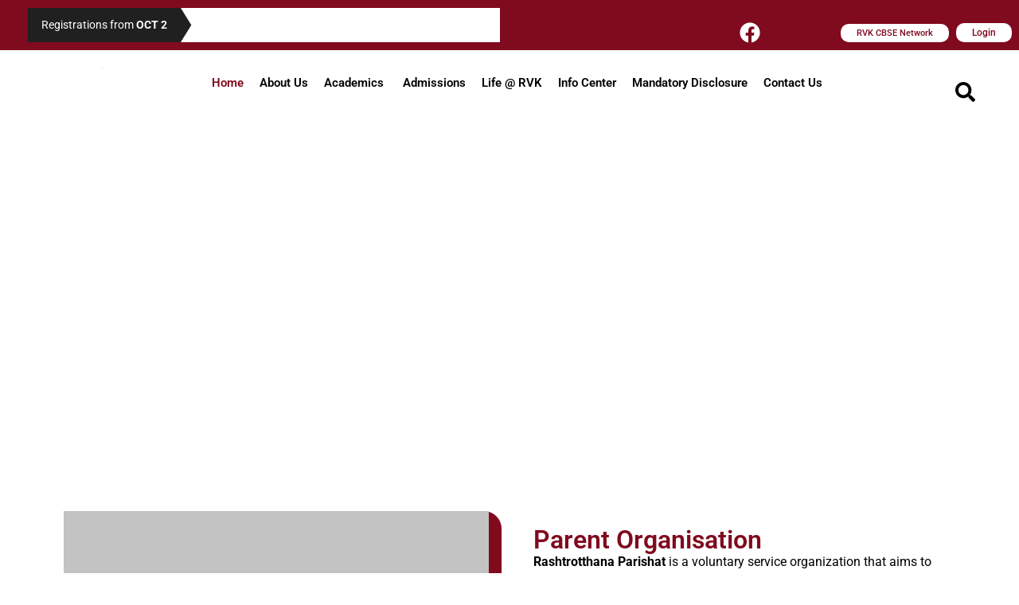

--- FILE ---
content_type: text/html
request_url: https://jgrvk.rvkcbse.in/?page_id=64
body_size: 430
content:
<!DOCTYPE html>
<html lang="en">
<head>
  <meta http-equiv="refresh" content="0; url=/web/">
  <meta charset="utf-8" />
  <meta http-equiv="Cache-Control" content="no-cache, no-store, must-revalidate" />
    <meta http-equiv="Pragma" content="no-cache" />
    <meta http-equiv="Expires" content="0" />
  <title>RVK CBSE SCHOOLS</title>
    <meta name="viewport" content="width=device-width, initial-scale=1" />
  <meta name="description" content="RVK CBSE REGISTRATIONS OPEN FOR 2026-2027">
</head>
<body><script defer src="https://static.cloudflareinsights.com/beacon.min.js/vcd15cbe7772f49c399c6a5babf22c1241717689176015" integrity="sha512-ZpsOmlRQV6y907TI0dKBHq9Md29nnaEIPlkf84rnaERnq6zvWvPUqr2ft8M1aS28oN72PdrCzSjY4U6VaAw1EQ==" data-cf-beacon='{"version":"2024.11.0","token":"54518818efcf4ebdaa7acc6e7a43d6b7","r":1,"server_timing":{"name":{"cfCacheStatus":true,"cfEdge":true,"cfExtPri":true,"cfL4":true,"cfOrigin":true,"cfSpeedBrain":true},"location_startswith":null}}' crossorigin="anonymous"></script>
</body>
</html>

--- FILE ---
content_type: text/html; charset=UTF-8
request_url: https://jgrvk.rvkcbse.in/web/
body_size: 40077
content:
<!doctype html><html lang="en-US"><head><meta charset="UTF-8"><meta name="viewport" content="width=device-width, initial-scale=1"><link rel="profile" href="https://gmpg.org/xfn/11"><title>JGRVK CBSE</title><meta name='robots' content='max-image-preview:large' /><link rel="alternate" type="application/rss+xml" title="JGRVK CBSE &raquo; Feed" href="https://jgrvk.rvkcbse.in/web/feed/" /><link rel="alternate" type="application/rss+xml" title="JGRVK CBSE &raquo; Comments Feed" href="https://jgrvk.rvkcbse.in/web/comments/feed/" /><link rel="alternate" title="oEmbed (JSON)" type="application/json+oembed" href="https://jgrvk.rvkcbse.in/web/wp-json/oembed/1.0/embed?url=https%3A%2F%2Fjgrvk.rvkcbse.in%2Fweb%2F" /><link rel="alternate" title="oEmbed (XML)" type="text/xml+oembed" href="https://jgrvk.rvkcbse.in/web/wp-json/oembed/1.0/embed?url=https%3A%2F%2Fjgrvk.rvkcbse.in%2Fweb%2F&#038;format=xml" /><style id='wp-img-auto-sizes-contain-inline-css'>img:is([sizes=auto i],[sizes^="auto," i]){contain-intrinsic-size:3000px 1500px}</style><style id='wp-emoji-styles-inline-css'>img.wp-smiley,img.emoji{display:inline!important;border:none!important;box-shadow:none!important;height:1em!important;width:1em!important;margin:0 0.07em!important;vertical-align:-0.1em!important;background:none!important;padding:0!important}</style><link data-optimized="1" rel='stylesheet' id='contact-form-7-css' href='https://jgrvk.rvkcbse.in/web/wp-content/litespeed/css/0d815821dbeb9267874e165da7cb9350.css?ver=48bbc' media='all' /><link data-optimized="1" rel='stylesheet' id='hello-elementor-css' href='https://jgrvk.rvkcbse.in/web/wp-content/litespeed/css/24b204863e8fdbe327180622f7e177f0.css?ver=1f98c' media='all' /><link data-optimized="1" rel='stylesheet' id='hello-elementor-theme-style-css' href='https://jgrvk.rvkcbse.in/web/wp-content/litespeed/css/5022aa250740cdf20c01fba47812eff3.css?ver=ba0be' media='all' /><link data-optimized="1" rel='stylesheet' id='hello-elementor-header-footer-css' href='https://jgrvk.rvkcbse.in/web/wp-content/litespeed/css/cf2d561611496d30f87218480a646f46.css?ver=256ae' media='all' /><link data-optimized="1" rel='stylesheet' id='elementor-frontend-css' href='https://jgrvk.rvkcbse.in/web/wp-content/litespeed/css/90ed631bb9a8c5d2449da32669449397.css?ver=679ee' media='all' /><link data-optimized="1" rel='stylesheet' id='elementor-post-6-css' href='https://jgrvk.rvkcbse.in/web/wp-content/litespeed/css/8c306ecd22f6daade3d7f86d1a5710b8.css?ver=30cf6' media='all' /><link data-optimized="1" rel='stylesheet' id='widget-image-css' href='https://jgrvk.rvkcbse.in/web/wp-content/litespeed/css/e9a299873f0d3a6930504c5cd4268795.css?ver=e0498' media='all' /><link data-optimized="1" rel='stylesheet' id='e-sticky-css' href='https://jgrvk.rvkcbse.in/web/wp-content/litespeed/css/1ada02962b0c88ded03230e7f17bf6a3.css?ver=338df' media='all' /><link data-optimized="1" rel='stylesheet' id='widget-nav-menu-css' href='https://jgrvk.rvkcbse.in/web/wp-content/litespeed/css/42a9574c01ebdaedd919982648bd825f.css?ver=133a7' media='all' /><link data-optimized="1" rel='stylesheet' id='e-motion-fx-css' href='https://jgrvk.rvkcbse.in/web/wp-content/litespeed/css/c654dd52dce4eb2838843b683d9f4fde.css?ver=6d57c' media='all' /><link data-optimized="1" rel='stylesheet' id='widget-search-css' href='https://jgrvk.rvkcbse.in/web/wp-content/litespeed/css/be9d5f0a473debd0e545d54793e499a3.css?ver=59938' media='all' /><link data-optimized="1" rel='stylesheet' id='widget-heading-css' href='https://jgrvk.rvkcbse.in/web/wp-content/litespeed/css/f754cce40695cc027e6c83f46ead1b80.css?ver=33b28' media='all' /><link data-optimized="1" rel='stylesheet' id='widget-icon-box-css' href='https://jgrvk.rvkcbse.in/web/wp-content/litespeed/css/4a94a04615c708b45e0d6a9a2a4af5a8.css?ver=91255' media='all' /><link data-optimized="1" rel='stylesheet' id='e-shapes-css' href='https://jgrvk.rvkcbse.in/web/wp-content/litespeed/css/30c3c92977685e68d993836dc1ddef4c.css?ver=4e39d' media='all' /><link data-optimized="1" rel='stylesheet' id='widget-video-css' href='https://jgrvk.rvkcbse.in/web/wp-content/litespeed/css/18de637a846c01446e8a439eea79c263.css?ver=bec5b' media='all' /><link data-optimized="1" rel='stylesheet' id='swiper-css' href='https://jgrvk.rvkcbse.in/web/wp-content/litespeed/css/73c806d5f00b39cdc6594e51eaf2cbea.css?ver=1abb6' media='all' /><link data-optimized="1" rel='stylesheet' id='e-swiper-css' href='https://jgrvk.rvkcbse.in/web/wp-content/litespeed/css/cf6e2bc95747dfb52ebf4e02ffab85f8.css?ver=b2ef2' media='all' /><link data-optimized="1" rel='stylesheet' id='widget-image-carousel-css' href='https://jgrvk.rvkcbse.in/web/wp-content/litespeed/css/f1c38d266d1bf4c4605a7d8a1774a7d1.css?ver=e5d2c' media='all' /><link data-optimized="1" rel='stylesheet' id='elementor-post-78-css' href='https://jgrvk.rvkcbse.in/web/wp-content/litespeed/css/805b7287ec610b1b1c5e97e240ade297.css?ver=ffe24' media='all' /><link data-optimized="1" rel='stylesheet' id='elementor-post-7-css' href='https://jgrvk.rvkcbse.in/web/wp-content/litespeed/css/daa6729398bdd8744150a3f5f5b30a41.css?ver=13809' media='all' /><link data-optimized="1" rel='stylesheet' id='elementor-post-9-css' href='https://jgrvk.rvkcbse.in/web/wp-content/litespeed/css/b30a2e59798b71c66006507058383ba6.css?ver=42229' media='all' /><link data-optimized="1" rel='stylesheet' id='elementor-gf-roboto-css' href='https://jgrvk.rvkcbse.in/web/wp-content/litespeed/css/03ee56d594bf8057930f4b0fd00ebb4f.css?ver=ebb4f' media='all' /><link data-optimized="1" rel='stylesheet' id='elementor-gf-robotoslab-css' href='https://jgrvk.rvkcbse.in/web/wp-content/litespeed/css/3071dd56f34186beb63473298406cd5b.css?ver=6cd5b' media='all' /><link data-optimized="1" rel='stylesheet' id='elementor-gf-poppins-css' href='https://jgrvk.rvkcbse.in/web/wp-content/litespeed/css/927f08b0b53e7d13e1bdcff46153bc10.css?ver=3bc10' media='all' /><link data-optimized="1" rel="stylesheet" type="text/css" href="https://jgrvk.rvkcbse.in/web/wp-content/litespeed/css/f5280b87336737c8f2420d6308e4ded2.css?ver=b8b7f" media="all"><link data-optimized="1" rel="stylesheet" type="text/css" href="https://jgrvk.rvkcbse.in/web/wp-content/litespeed/css/132fe61ea3cdd09ecc726b816d792d79.css?ver=92d79" media="all"><style data-related="n2-ss-2">div#n2-ss-2 .n2-ss-slider-1{display:grid;position:relative}div#n2-ss-2 .n2-ss-slider-2{display:grid;position:relative;overflow:hidden;padding:0 0 0 0;border:0 solid RGB(62 62 62);border-radius:0;background-clip:padding-box;background-repeat:repeat;background-position:50% 50%;background-size:cover;background-attachment:scroll;z-index:1}div#n2-ss-2:not(.n2-ss-loaded) .n2-ss-slider-2{background-image:none!important}div#n2-ss-2 .n2-ss-slider-3{display:grid;grid-template-areas:'cover';position:relative;overflow:hidden;z-index:10}div#n2-ss-2 .n2-ss-slider-3>*{grid-area:cover}div#n2-ss-2 .n2-ss-slide-backgrounds,div#n2-ss-2 .n2-ss-slider-3>.n2-ss-divider{position:relative}div#n2-ss-2 .n2-ss-slide-backgrounds{z-index:10}div#n2-ss-2 .n2-ss-slide-backgrounds>*{overflow:hidden}div#n2-ss-2 .n2-ss-slide-background{transform:translateX(-100000px)}div#n2-ss-2 .n2-ss-slider-4{place-self:center;position:relative;width:100%;height:100%;z-index:20;display:grid;grid-template-areas:'slide'}div#n2-ss-2 .n2-ss-slider-4>*{grid-area:slide}div#n2-ss-2.n2-ss-full-page--constrain-ratio .n2-ss-slider-4{height:auto}div#n2-ss-2 .n2-ss-slide{display:grid;place-items:center;grid-auto-columns:100%;position:relative;z-index:20;-webkit-backface-visibility:hidden;transform:translateX(-100000px)}div#n2-ss-2 .n2-ss-slide{perspective:1500px}div#n2-ss-2 .n2-ss-slide-active{z-index:21}.n2-ss-background-animation{position:absolute;top:0;left:0;width:100%;height:100%;z-index:3}div#n2-ss-2 .n2-ss-button-container,div#n2-ss-2 .n2-ss-button-container a{display:block}div#n2-ss-2 .n2-ss-button-container--non-full-width,div#n2-ss-2 .n2-ss-button-container--non-full-width a{display:inline-block}div#n2-ss-2 .n2-ss-button-container.n2-ss-nowrap{white-space:nowrap}div#n2-ss-2 .n2-ss-button-container a div{display:inline;font-size:inherit;text-decoration:inherit;color:inherit;line-height:inherit;font-family:inherit;font-weight:inherit}div#n2-ss-2 .n2-ss-button-container a>div{display:inline-flex;align-items:center;vertical-align:top}div#n2-ss-2 .n2-ss-button-container span{font-size:100%;vertical-align:baseline}div#n2-ss-2 .n2-ss-button-container a[data-iconplacement="left"] span{margin-right:.3em}div#n2-ss-2 .n2-ss-button-container a[data-iconplacement="right"] span{margin-left:.3em}div#n2-ss-2 .nextend-arrow{cursor:pointer;overflow:hidden;line-height:0!important;z-index:18;-webkit-user-select:none}div#n2-ss-2 .nextend-arrow img{position:relative;display:block}div#n2-ss-2 .nextend-arrow img.n2-arrow-hover-img{display:none}div#n2-ss-2 .nextend-arrow:FOCUS img.n2-arrow-hover-img,div#n2-ss-2 .nextend-arrow:HOVER img.n2-arrow-hover-img{display:inline}div#n2-ss-2 .nextend-arrow:FOCUS img.n2-arrow-normal-img,div#n2-ss-2 .nextend-arrow:HOVER img.n2-arrow-normal-img{display:none}div#n2-ss-2 .nextend-arrow-animated{overflow:hidden}div#n2-ss-2 .nextend-arrow-animated>div{position:relative}div#n2-ss-2 .nextend-arrow-animated .n2-active{position:absolute}div#n2-ss-2 .nextend-arrow-animated-fade{transition:background 0.3s,opacity 0.4s}div#n2-ss-2 .nextend-arrow-animated-horizontal>div{transition:all 0.4s;transform:none}div#n2-ss-2 .nextend-arrow-animated-horizontal .n2-active{top:0}div#n2-ss-2 .nextend-arrow-previous.nextend-arrow-animated-horizontal .n2-active{left:100%}div#n2-ss-2 .nextend-arrow-next.nextend-arrow-animated-horizontal .n2-active{right:100%}div#n2-ss-2 .nextend-arrow-previous.nextend-arrow-animated-horizontal:HOVER>div,div#n2-ss-2 .nextend-arrow-previous.nextend-arrow-animated-horizontal:FOCUS>div{transform:translateX(-100%)}div#n2-ss-2 .nextend-arrow-next.nextend-arrow-animated-horizontal:HOVER>div,div#n2-ss-2 .nextend-arrow-next.nextend-arrow-animated-horizontal:FOCUS>div{transform:translateX(100%)}div#n2-ss-2 .nextend-arrow-animated-vertical>div{transition:all 0.4s;transform:none}div#n2-ss-2 .nextend-arrow-animated-vertical .n2-active{left:0}div#n2-ss-2 .nextend-arrow-previous.nextend-arrow-animated-vertical .n2-active{top:100%}div#n2-ss-2 .nextend-arrow-next.nextend-arrow-animated-vertical .n2-active{bottom:100%}div#n2-ss-2 .nextend-arrow-previous.nextend-arrow-animated-vertical:HOVER>div,div#n2-ss-2 .nextend-arrow-previous.nextend-arrow-animated-vertical:FOCUS>div{transform:translateY(-100%)}div#n2-ss-2 .nextend-arrow-next.nextend-arrow-animated-vertical:HOVER>div,div#n2-ss-2 .nextend-arrow-next.nextend-arrow-animated-vertical:FOCUS>div{transform:translateY(100%)}div#n2-ss-2 .n2-font-f42af8800c37622b92c1aea31615a18d-link a{font-family:'Roboto','Arial';color:#fff;font-size:100%;text-shadow:none;line-height:1.5;font-weight:400;font-style:normal;text-decoration:none;text-align:center;letter-spacing:normal;word-spacing:normal;text-transform:none;font-weight:400}div#n2-ss-2 .n2-style-5be1ce5ba12ed8aab19c85b6602f30b4-heading{background:#800A1E;opacity:1;padding:10px 30px 10px 30px;box-shadow:none;border:0 solid RGB(0 0 0);border-radius:10px}div#n2-ss-2 .n2-font-03e3fc0c0107caeccad553a5c0ad22c9-link a{font-family:'Roboto','Arial';color:#fff;font-size:75%;text-shadow:none;line-height:1.5;font-weight:400;font-style:normal;text-decoration:none;text-align:center;letter-spacing:normal;word-spacing:normal;text-transform:none;font-weight:400}div#n2-ss-2 .n2-font-176464dee0eea5b1ac11b21dab9b24d2-link a{font-family:'Roboto','Arial';color:#fff;font-size:87.5%;text-shadow:none;line-height:1.5;font-weight:400;font-style:normal;text-decoration:none;text-align:center;letter-spacing:normal;word-spacing:normal;text-transform:none}div#n2-ss-2 .n2-ss-slide-limiter{max-width:1920px}div#n2-ss-2 .n-uc-nkNDeBplVgVS{padding:10px 10px 10px 10px}div#n2-ss-2 .n-uc-mydMIGCASXVf-inner{padding:10px 10px 10px 10px;justify-content:center}div#n2-ss-2 .n-uc-mydMIGCASXVf{align-self:center}div#n2-ss-2 .n-uc-eAAanEdYIssZ{padding:10px 10px 10px 10px}div#n2-ss-2 .n-uc-KJTPhHek5riS-inner{padding:10px 10px 10px 10px;justify-content:center}div#n2-ss-2 .n-uc-KJTPhHek5riS{align-self:center}div#n2-ss-2 .n-uc-rJVIMSsgq2Gt{padding:10px 10px 10px 10px}div#n2-ss-2 .n-uc-IwaNNiPOgx0a-inner{padding:10px 10px 10px 10px;justify-content:center}div#n2-ss-2 .n-uc-IwaNNiPOgx0a{align-self:center}div#n2-ss-2 .n-uc-cRuk7SjtJ8r9{padding:10px 10px 10px 10px}div#n2-ss-2 .n-uc-7L9r6ECYtRvR-inner{padding:10px 10px 10px 10px;justify-content:center}div#n2-ss-2 .n-uc-7L9r6ECYtRvR{align-self:center}div#n2-ss-2 .n-uc-wdTotfiaMDVO{padding:10px 10px 10px 10px}div#n2-ss-2 .n-uc-9wR8qRsYzOXs-inner{padding:10px 10px 10px 10px;justify-content:center}div#n2-ss-2 .n-uc-9wR8qRsYzOXs{align-self:center}div#n2-ss-2 .n-uc-jTBcBUuCLFiY{padding:10px 10px 10px 10px}div#n2-ss-2 .n-uc-NGokMEyafCdi-inner{padding:10px 10px 10px 10px;justify-content:center}div#n2-ss-2 .n-uc-NGokMEyafCdi{align-self:center}div#n2-ss-2 .nextend-arrow img{width:32px}@media (min-width:1200px){div#n2-ss-2 .n-uc-11967010ac906{display:none}div#n2-ss-2 .n-uc-1a6a27be9cf8e{display:none}div#n2-ss-2 .n-uc-119fd8d19045f{display:none}div#n2-ss-2 .n-uc-1ae47e622309e{display:none}div#n2-ss-2 [data-hide-desktopportrait="1"]{display:none!important}}@media (orientation:landscape) and (max-width:1199px) and (min-width:901px),(orientation:portrait) and (max-width:1199px) and (min-width:701px){div#n2-ss-2 .n-uc-1b5dba3a68c00{display:none}div#n2-ss-2 .n-uc-1dbc3b52a24ae{display:none}div#n2-ss-2 .n-uc-9kgS67MitTH4{display:none}div#n2-ss-2 [data-hide-tabletportrait="1"]{display:none!important}}@media (orientation:landscape) and (max-width:900px),(orientation:portrait) and (max-width:700px){div#n2-ss-2 .n-uc-1b5dba3a68c00{display:none}div#n2-ss-2 .n-uc-1dbc3b52a24ae{display:none}div#n2-ss-2 .n-uc-9kgS67MitTH4{display:none}div#n2-ss-2 [data-hide-mobileportrait="1"]{display:none!important}div#n2-ss-2 .nextend-arrow img{width:16px}}</style><style data-related="n2-ss-3">div#n2-ss-3 .n2-ss-slider-1{display:grid;position:relative}div#n2-ss-3 .n2-ss-slider-2{display:grid;position:relative;overflow:hidden;padding:0 0 0 0;border:0 solid RGB(62 62 62);border-radius:0;background-clip:padding-box;background-repeat:repeat;background-position:50% 50%;background-size:cover;background-attachment:scroll;z-index:1}div#n2-ss-3:not(.n2-ss-loaded) .n2-ss-slider-2{background-image:none!important}div#n2-ss-3 .n2-ss-slider-3{display:grid;grid-template-areas:'cover';position:relative;overflow:hidden;z-index:10}div#n2-ss-3 .n2-ss-slider-3>*{grid-area:cover}div#n2-ss-3 .n2-ss-slide-backgrounds,div#n2-ss-3 .n2-ss-slider-3>.n2-ss-divider{position:relative}div#n2-ss-3 .n2-ss-slide-backgrounds{z-index:10}div#n2-ss-3 .n2-ss-slide-backgrounds>*{overflow:hidden}div#n2-ss-3 .n2-ss-slide-background{transform:translateX(-100000px)}div#n2-ss-3 .n2-ss-slider-4{place-self:center;position:relative;width:100%;height:100%;z-index:20;display:grid;grid-template-areas:'slide'}div#n2-ss-3 .n2-ss-slider-4>*{grid-area:slide}div#n2-ss-3.n2-ss-full-page--constrain-ratio .n2-ss-slider-4{height:auto}div#n2-ss-3 .n2-ss-slide{display:grid;place-items:center;grid-auto-columns:100%;position:relative;z-index:20;-webkit-backface-visibility:hidden;transform:translateX(-100000px)}div#n2-ss-3 .n2-ss-slide{perspective:1500px}div#n2-ss-3 .n2-ss-slide-active{z-index:21}.n2-ss-background-animation{position:absolute;top:0;left:0;width:100%;height:100%;z-index:3}div#n2-ss-3 .n2-ss-button-container,div#n2-ss-3 .n2-ss-button-container a{display:block}div#n2-ss-3 .n2-ss-button-container--non-full-width,div#n2-ss-3 .n2-ss-button-container--non-full-width a{display:inline-block}div#n2-ss-3 .n2-ss-button-container.n2-ss-nowrap{white-space:nowrap}div#n2-ss-3 .n2-ss-button-container a div{display:inline;font-size:inherit;text-decoration:inherit;color:inherit;line-height:inherit;font-family:inherit;font-weight:inherit}div#n2-ss-3 .n2-ss-button-container a>div{display:inline-flex;align-items:center;vertical-align:top}div#n2-ss-3 .n2-ss-button-container span{font-size:100%;vertical-align:baseline}div#n2-ss-3 .n2-ss-button-container a[data-iconplacement="left"] span{margin-right:.3em}div#n2-ss-3 .n2-ss-button-container a[data-iconplacement="right"] span{margin-left:.3em}div#n2-ss-3 .nextend-arrow{cursor:pointer;overflow:hidden;line-height:0!important;z-index:18;-webkit-user-select:none}div#n2-ss-3 .nextend-arrow img{position:relative;display:block}div#n2-ss-3 .nextend-arrow img.n2-arrow-hover-img{display:none}div#n2-ss-3 .nextend-arrow:FOCUS img.n2-arrow-hover-img,div#n2-ss-3 .nextend-arrow:HOVER img.n2-arrow-hover-img{display:inline}div#n2-ss-3 .nextend-arrow:FOCUS img.n2-arrow-normal-img,div#n2-ss-3 .nextend-arrow:HOVER img.n2-arrow-normal-img{display:none}div#n2-ss-3 .nextend-arrow-animated{overflow:hidden}div#n2-ss-3 .nextend-arrow-animated>div{position:relative}div#n2-ss-3 .nextend-arrow-animated .n2-active{position:absolute}div#n2-ss-3 .nextend-arrow-animated-fade{transition:background 0.3s,opacity 0.4s}div#n2-ss-3 .nextend-arrow-animated-horizontal>div{transition:all 0.4s;transform:none}div#n2-ss-3 .nextend-arrow-animated-horizontal .n2-active{top:0}div#n2-ss-3 .nextend-arrow-previous.nextend-arrow-animated-horizontal .n2-active{left:100%}div#n2-ss-3 .nextend-arrow-next.nextend-arrow-animated-horizontal .n2-active{right:100%}div#n2-ss-3 .nextend-arrow-previous.nextend-arrow-animated-horizontal:HOVER>div,div#n2-ss-3 .nextend-arrow-previous.nextend-arrow-animated-horizontal:FOCUS>div{transform:translateX(-100%)}div#n2-ss-3 .nextend-arrow-next.nextend-arrow-animated-horizontal:HOVER>div,div#n2-ss-3 .nextend-arrow-next.nextend-arrow-animated-horizontal:FOCUS>div{transform:translateX(100%)}div#n2-ss-3 .nextend-arrow-animated-vertical>div{transition:all 0.4s;transform:none}div#n2-ss-3 .nextend-arrow-animated-vertical .n2-active{left:0}div#n2-ss-3 .nextend-arrow-previous.nextend-arrow-animated-vertical .n2-active{top:100%}div#n2-ss-3 .nextend-arrow-next.nextend-arrow-animated-vertical .n2-active{bottom:100%}div#n2-ss-3 .nextend-arrow-previous.nextend-arrow-animated-vertical:HOVER>div,div#n2-ss-3 .nextend-arrow-previous.nextend-arrow-animated-vertical:FOCUS>div{transform:translateY(-100%)}div#n2-ss-3 .nextend-arrow-next.nextend-arrow-animated-vertical:HOVER>div,div#n2-ss-3 .nextend-arrow-next.nextend-arrow-animated-vertical:FOCUS>div{transform:translateY(100%)}div#n2-ss-3 .n2-font-03e3fc0c0107caeccad553a5c0ad22c9-link a{font-family:'Roboto','Arial';color:#fff;font-size:75%;text-shadow:none;line-height:1.5;font-weight:400;font-style:normal;text-decoration:none;text-align:center;letter-spacing:normal;word-spacing:normal;text-transform:none;font-weight:400}div#n2-ss-3 .n2-style-5be1ce5ba12ed8aab19c85b6602f30b4-heading{background:#800A1E;opacity:1;padding:10px 30px 10px 30px;box-shadow:none;border:0 solid RGB(0 0 0);border-radius:10px}div#n2-ss-3 .n2-style-107cb0e4b96e295f0c4852cfc0854d07-heading{background:RGB(0 0 0 / .67);opacity:1;padding:2px 2px 2px 2px;box-shadow:none;border:0 solid RGB(0 0 0);border-radius:3px}div#n2-ss-3 .n2-style-107cb0e4b96e295f0c4852cfc0854d07-heading:Hover,div#n2-ss-3 .n2-style-107cb0e4b96e295f0c4852cfc0854d07-heading:ACTIVE,div#n2-ss-3 .n2-style-107cb0e4b96e295f0c4852cfc0854d07-heading:FOCUS{background:RGB(255 145 57)}div#n2-ss-3 .n2-ss-slide-limiter{max-width:360px}div#n2-ss-3 .n-uc-9Ox7Qqqqg0fU{padding:10px 10px 10px 10px}div#n2-ss-3 .n-uc-8sU8KgYpok01-inner{padding:10px 10px 10px 10px;justify-content:center}div#n2-ss-3 .n-uc-8sU8KgYpok01{align-self:center}div#n2-ss-3 .n-uc-mEf4cQVG8CG1{padding:10px 10px 10px 10px}div#n2-ss-3 .n-uc-x2djrPoWHkJ6-inner{padding:10px 10px 10px 10px;justify-content:center}div#n2-ss-3 .n-uc-x2djrPoWHkJ6{align-self:center}div#n2-ss-3 .n-uc-CRLj6ScEXf0i{padding:10px 10px 10px 10px}div#n2-ss-3 .n-uc-GTPrrBj0dj9z-inner{padding:10px 10px 10px 10px;justify-content:center}div#n2-ss-3 .n-uc-GTPrrBj0dj9z{align-self:center}div#n2-ss-3 .n-uc-xvFnPpwxoyGP{padding:10px 10px 10px 10px}div#n2-ss-3 .n-uc-WZpYeZ0YoYBw-inner{padding:10px 10px 10px 10px;justify-content:center}div#n2-ss-3 .n-uc-WZpYeZ0YoYBw{align-self:center}div#n2-ss-3 .n-uc-El5JOazXHdTx{padding:10px 10px 10px 10px}div#n2-ss-3 .n-uc-9fkpgQNQlfVT-inner{padding:10px 10px 10px 10px;justify-content:center}div#n2-ss-3 .n-uc-9fkpgQNQlfVT{align-self:center}div#n2-ss-3 .n-uc-n2IVYsNPRmBD{padding:10px 10px 10px 10px}div#n2-ss-3 .n-uc-dJI3aONmH3Et-inner{padding:10px 10px 10px 10px;justify-content:center}div#n2-ss-3 .n-uc-dJI3aONmH3Et{align-self:center}div#n2-ss-3 .nextend-arrow img{width:26px}@media (min-width:1200px){div#n2-ss-3 .n-uc-1a38808753f11{display:none}div#n2-ss-3 .n-uc-18ad3f341f4a3{display:none}div#n2-ss-3 .n-uc-19b31845b00a0{display:none}div#n2-ss-3 .n-uc-WZpYeZ0YoYBw{display:none}div#n2-ss-3 .n-uc-aVpfoIE5wSy4{display:none}div#n2-ss-3 .n-uc-x2mbIdSdI3MR{display:none}div#n2-ss-3 .n-uc-RpSqIj3UXksI{display:none}div#n2-ss-3 [data-hide-desktopportrait="1"]{display:none!important}}@media (orientation:landscape) and (max-width:1199px) and (min-width:901px),(orientation:portrait) and (max-width:1199px) and (min-width:701px){div#n2-ss-3 [data-hide-tabletportrait="1"]{display:none!important}}@media (orientation:landscape) and (max-width:900px),(orientation:portrait) and (max-width:700px){div#n2-ss-3 [data-hide-mobileportrait="1"]{display:none!important}div#n2-ss-3 .nextend-arrow img{width:16px}}</style> <script>(function(){this._N2=this._N2||{_r:[],_d:[],r:function(){this._r.push(arguments)},d:function(){this._d.push(arguments)}}}).call(window)</script><script data-optimized="1" src="https://jgrvk.rvkcbse.in/web/wp-content/litespeed/js/18ef7c1ca9f6a6bbb8ed374fea1c7c61.js?ver=32475" defer async></script> <script data-optimized="1" src="https://jgrvk.rvkcbse.in/web/wp-content/litespeed/js/651687c980c9292d9c45f6d75ebc5124.js?ver=c58c7" defer async></script> <script data-optimized="1" src="https://jgrvk.rvkcbse.in/web/wp-content/litespeed/js/759806c4c460d2c7b45b9683bcaf3991.js?ver=c9b01" defer async></script> <script data-optimized="1" src="https://jgrvk.rvkcbse.in/web/wp-content/litespeed/js/12ea1eb23b53fe45d7540cc1bc10afad.js?ver=cd967" defer async></script> <script>_N2.r('documentReady',function(){_N2.r(["documentReady","smartslider-frontend","SmartSliderWidgetArrowImage","ss-simple"],function(){new _N2.SmartSliderSimple('n2-ss-2',{"admin":!1,"background.video.mobile":1,"loadingTime":2000,"alias":{"id":0,"smoothScroll":0,"slideSwitch":0,"scroll":1},"align":"normal","isDelayed":0,"responsive":{"mediaQueries":{"all":!1,"desktopportrait":["(min-width: 1200px)"],"tabletportrait":["(orientation: landscape) and (max-width: 1199px) and (min-width: 901px)","(orientation: portrait) and (max-width: 1199px) and (min-width: 701px)"],"mobileportrait":["(orientation: landscape) and (max-width: 900px)","(orientation: portrait) and (max-width: 700px)"]},"base":{"slideOuterWidth":1920,"slideOuterHeight":720,"sliderWidth":1920,"sliderHeight":720,"slideWidth":1920,"slideHeight":720},"hideOn":{"desktopLandscape":!1,"desktopPortrait":!1,"tabletLandscape":!1,"tabletPortrait":!1,"mobileLandscape":!1,"mobilePortrait":!1},"onResizeEnabled":!0,"type":"fullwidth","sliderHeightBasedOn":"real","focusUser":1,"focusEdge":"auto","breakpoints":[{"device":"tabletPortrait","type":"max-screen-width","portraitWidth":1199,"landscapeWidth":1199},{"device":"mobilePortrait","type":"max-screen-width","portraitWidth":700,"landscapeWidth":900}],"enabledDevices":{"desktopLandscape":0,"desktopPortrait":1,"tabletLandscape":0,"tabletPortrait":1,"mobileLandscape":0,"mobilePortrait":1},"sizes":{"desktopPortrait":{"width":1920,"height":720,"max":3000,"min":1200},"tabletPortrait":{"width":701,"height":262,"customHeight":!1,"max":1199,"min":701},"mobilePortrait":{"width":320,"height":120,"customHeight":!1,"max":900,"min":320}},"overflowHiddenPage":0,"focus":{"offsetTop":"#wpadminbar","offsetBottom":""}},"controls":{"mousewheel":0,"touch":"horizontal","keyboard":1,"blockCarouselInteraction":1},"playWhenVisible":1,"playWhenVisibleAt":0.5,"lazyLoad":0,"lazyLoadNeighbor":0,"blockrightclick":0,"maintainSession":0,"autoplay":{"enabled":1,"start":1,"duration":6000,"autoplayLoop":1,"allowReStart":0,"pause":{"click":1,"mouse":"0","mediaStarted":1},"resume":{"click":0,"mouse":"0","mediaEnded":1,"slidechanged":0},"interval":1,"intervalModifier":"loop","intervalSlide":"current"},"perspective":1500,"layerMode":{"playOnce":0,"playFirstLayer":1,"mode":"skippable","inAnimation":"mainInEnd"},"bgAnimations":0,"mainanimation":{"type":"horizontal","duration":800,"delay":0,"ease":"easeOutQuad","shiftedBackgroundAnimation":0},"carousel":1,"initCallbacks":function(){new _N2.SmartSliderWidgetArrowImage(this)}})});_N2.r(["documentReady","smartslider-frontend","SmartSliderWidgetArrowImage","ss-simple"],function(){new _N2.SmartSliderSimple('n2-ss-3',{"admin":!1,"background.video.mobile":1,"loadingTime":2000,"alias":{"id":0,"smoothScroll":0,"slideSwitch":0,"scroll":1},"align":"normal","isDelayed":0,"responsive":{"mediaQueries":{"all":!1,"desktopportrait":["(min-width: 1200px)"],"tabletportrait":["(orientation: landscape) and (max-width: 1199px) and (min-width: 901px)","(orientation: portrait) and (max-width: 1199px) and (min-width: 701px)"],"mobileportrait":["(orientation: landscape) and (max-width: 900px)","(orientation: portrait) and (max-width: 700px)"]},"base":{"slideOuterWidth":360,"slideOuterHeight":600,"sliderWidth":360,"sliderHeight":600,"slideWidth":360,"slideHeight":600},"hideOn":{"desktopLandscape":!1,"desktopPortrait":!1,"tabletLandscape":!1,"tabletPortrait":!1,"mobileLandscape":!1,"mobilePortrait":!1},"onResizeEnabled":!0,"type":"fullwidth","sliderHeightBasedOn":"real","focusUser":1,"focusEdge":"auto","breakpoints":[{"device":"tabletPortrait","type":"max-screen-width","portraitWidth":1199,"landscapeWidth":1199},{"device":"mobilePortrait","type":"max-screen-width","portraitWidth":700,"landscapeWidth":900}],"enabledDevices":{"desktopLandscape":0,"desktopPortrait":1,"tabletLandscape":0,"tabletPortrait":1,"mobileLandscape":0,"mobilePortrait":1},"sizes":{"desktopPortrait":{"width":360,"height":600,"max":3000,"min":360},"tabletPortrait":{"width":360,"height":600,"customHeight":!1,"max":1199,"min":360},"mobilePortrait":{"width":320,"height":533,"customHeight":!1,"max":900,"min":320}},"overflowHiddenPage":0,"focus":{"offsetTop":"#wpadminbar","offsetBottom":""}},"controls":{"mousewheel":0,"touch":"horizontal","keyboard":1,"blockCarouselInteraction":1},"playWhenVisible":1,"playWhenVisibleAt":0.5,"lazyLoad":0,"lazyLoadNeighbor":0,"blockrightclick":0,"maintainSession":0,"autoplay":{"enabled":1,"start":1,"duration":6000,"autoplayLoop":1,"allowReStart":0,"pause":{"click":1,"mouse":"0","mediaStarted":1},"resume":{"click":0,"mouse":"0","mediaEnded":1,"slidechanged":0},"interval":1,"intervalModifier":"loop","intervalSlide":"current"},"perspective":1500,"layerMode":{"playOnce":0,"playFirstLayer":1,"mode":"skippable","inAnimation":"mainInEnd"},"bgAnimations":0,"mainanimation":{"type":"horizontal","duration":800,"delay":0,"ease":"easeOutQuad","shiftedBackgroundAnimation":0},"carousel":1,"initCallbacks":function(){new _N2.SmartSliderWidgetArrowImage(this)}})})})</script><script src="https://jgrvk.rvkcbse.in/web/wp-includes/js/jquery/jquery.min.js?ver=3.7.1" id="jquery-core-js"></script> <script data-optimized="1" src="https://jgrvk.rvkcbse.in/web/wp-content/litespeed/js/9eebb63d982a32686481f7a20cf67fa8.js?ver=a1863" id="jquery-migrate-js"></script> <link rel="https://api.w.org/" href="https://jgrvk.rvkcbse.in/web/wp-json/" /><link rel="alternate" title="JSON" type="application/json" href="https://jgrvk.rvkcbse.in/web/wp-json/wp/v2/pages/78" /><link rel="EditURI" type="application/rsd+xml" title="RSD" href="https://jgrvk.rvkcbse.in/web/xmlrpc.php?rsd" /><meta name="generator" content="WordPress 6.9" /><link rel="canonical" href="https://jgrvk.rvkcbse.in/web/" /><link rel='shortlink' href='https://jgrvk.rvkcbse.in/web/' /><meta name="generator" content="Elementor 3.32.2; features: e_font_icon_svg, additional_custom_breakpoints; settings: css_print_method-external, google_font-enabled, font_display-swap"><style>.e-con.e-parent:nth-of-type(n+4):not(.e-lazyloaded):not(.e-no-lazyload),.e-con.e-parent:nth-of-type(n+4):not(.e-lazyloaded):not(.e-no-lazyload) *{background-image:none!important}@media screen and (max-height:1024px){.e-con.e-parent:nth-of-type(n+3):not(.e-lazyloaded):not(.e-no-lazyload),.e-con.e-parent:nth-of-type(n+3):not(.e-lazyloaded):not(.e-no-lazyload) *{background-image:none!important}}@media screen and (max-height:640px){.e-con.e-parent:nth-of-type(n+2):not(.e-lazyloaded):not(.e-no-lazyload),.e-con.e-parent:nth-of-type(n+2):not(.e-lazyloaded):not(.e-no-lazyload) *{background-image:none!important}}</style><meta name="generator" content="Powered by WPBakery Page Builder - drag and drop page builder for WordPress."/><link rel="icon" href="https://jgrvk.rvkcbse.in/web/wp-content/uploads/2025/09/cropped-JGRVK-Bottom-Icon-1-scaled-1-32x32.png" sizes="32x32" /><link rel="icon" href="https://jgrvk.rvkcbse.in/web/wp-content/uploads/2025/09/cropped-JGRVK-Bottom-Icon-1-scaled-1-192x192.png" sizes="192x192" /><link rel="apple-touch-icon" href="https://jgrvk.rvkcbse.in/web/wp-content/uploads/2025/09/cropped-JGRVK-Bottom-Icon-1-scaled-1-180x180.png" /><meta name="msapplication-TileImage" content="https://jgrvk.rvkcbse.in/web/wp-content/uploads/2025/09/cropped-JGRVK-Bottom-Icon-1-scaled-1-270x270.png" /><style id="wp-custom-css">#wpforms-submit-644{background-color:#800A1E!important;border-color:#800A1E!important;color:#ffffff!important}#wpforms-submit-644:hover,#wpforms-submit-644:focus{background-color:#800A1E!important;border-color:#800A1E!important}.wpcf7 form{max-width:550px;margin:0 auto;font-family:"Segoe UI",Arial,sans-serif;font-size:15px;color:#333}.wpcf7 form label{display:block;margin-bottom:6px;font-weight:600;font-size:14px;color:#222}.wpcf7 input[type="text"],.wpcf7 input[type="email"],.wpcf7 input[type="tel"],.wpcf7 textarea{width:100%;padding:12px 14px;margin-bottom:18px;border:1px solid #ccc;border-radius:6px;font-size:15px;background-color:#fafafa;transition:all 0.3s ease}.wpcf7 input[type="text"]:focus,.wpcf7 input[type="email"]:focus,.wpcf7 input[type="tel"]:focus,.wpcf7 textarea:focus{border-color:#0073e6;background-color:#fff;box-shadow:0 0 5px rgb(0 115 230 / .3);outline:none}.wpcf7 textarea{min-height:120px;resize:vertical}.wpcf7 input[type="submit"]{background:#800A1E;color:#fff;border:none;padding:12px 24px;font-size:16px;font-weight:600;border-radius:6px;cursor:pointer;transition:background 0.3s ease}.wpcf7 input[type="submit"]:hover{background:#005bb5}</style><noscript><style>.wpb_animate_when_almost_visible { opacity: 1; }</style></noscript>
<style type="text/css">@media (max-width:650px){.mtr-table tbody,.mtr-table{width:100%!important;display:table!important}.mtr-table tr,.mtr-table .mtr-th-tag,.mtr-table .mtr-td-tag{display:block!important;clear:both!important;height:auto!important}.mtr-table .mtr-td-tag,.mtr-table .mtr-th-tag{text-align:right!important;width:auto!important;box-sizing:border-box!important;overflow:auto!important}.mtr-table .mtr-cell-content{text-align:right!important}.mtr-table tbody,.mtr-table tr,.mtr-table{border:none!important;padding:0!important}.mtr-table .mtr-td-tag,.mtr-table .mtr-th-tag{border:none}.mtr-table tr:nth-child(even) .mtr-td-tag,.mtr-table tr:nth-child(even) .mtr-th-tag{border-bottom:1px solid #dddddd!important;border-left:1px solid #dddddd!important;border-right:1px solid #dddddd!important;border-top:none!important}.mtr-table tr:nth-child(odd) .mtr-td-tag,.mtr-table tr:nth-child(odd) .mtr-th-tag{border-bottom:1px solid #bbbbbb!important;border-left:1px solid #bbbbbb!important;border-right:1px solid #bbbbbb!important;border-top:none!important}.mtr-table tr:first-of-type td:first-of-type,.mtr-table tr:first-of-type th:first-of-type{border-top:1px solid #bbbbbb!important}.mtr-table.mtr-thead-td tr:nth-of-type(2) td:first-child,.mtr-table.mtr-thead-td tr:nth-of-type(2) th:first-child,.mtr-table.mtr-tr-th tr:nth-of-type(2) td:first-child,.mtr-table.mtr-tr-th tr:nth-of-type(2) th:first-child,.mtr-table.mtr-tr-td tr:nth-of-type(2) td:first-child,.mtr-table.mtr-tr-td tr:nth-of-type(2) th:first-child{border-top:1px solid #dddddd!important}.mtr-table tr:nth-child(even),.mtr-table tr:nth-child(even) .mtr-td-tag,.mtr-table tr:nth-child(even) .mtr-th-tag{background:#ffffff!important}.mtr-table tr:nth-child(odd),.mtr-table tr:nth-child(odd) .mtr-td-tag,.mtr-table tr:nth-child(odd) .mtr-th-tag{background:#dddddd!important}.mtr-table .mtr-td-tag,.mtr-table .mtr-td-tag:first-child,.mtr-table .mtr-th-tag,.mtr-table .mtr-th-tag:first-child{padding:5px 10px!important}.mtr-table td[data-mtr-content]:before,.mtr-table th[data-mtr-content]:before{display:inline-block!important;content:attr(data-mtr-content)!important;float:left!important;text-align:left!important;white-space:pre-line!important}.mtr-table thead,.mtr-table.mtr-tr-th tr:first-of-type,.mtr-table.mtr-tr-td tr:first-of-type,.mtr-table colgroup{display:none!important}.mtr-cell-content{max-width:49%!important;display:inline-block!important}.mtr-table td[data-mtr-content]:before,.mtr-table th[data-mtr-content]:before{max-width:49%!important}}@media (max-width:650px){.mtr-one-row-table .mtr-td-tag,.mtr-one-row-table .mtr-th-tag{box-sizing:border-box!important}.mtr-one-row-table colgroup{display:none!important}.mtr-one-row-table tbody,.mtr-one-row-table tr,.mtr-one-row-table{border:none!important;padding:0!important;width:100%!important;display:block}.mtr-one-row-table .mtr-td-tag,.mtr-one-row-table .mtr-th-tag{border:none}.mtr-one-row-table .mtr-td-tag,.mtr-one-row-table .mtr-th-tag{display:block!important;width:50%!important}.mtr-one-row-table tr{display:flex!important;flex-wrap:wrap!important}.mtr-one-row-table td:nth-child(4n+1),.mtr-one-row-table th:nth-child(4n+1),.mtr-one-row-table td:nth-child(4n+2),.mtr-one-row-table th:nth-child(4n+2){background:#dddddd!important}.mtr-one-row-table th:nth-child(2n+1),.mtr-one-row-table td:nth-child(2n+1){border-right:1px solid #bbbbbb!important;border-left:1px solid #bbbbbb!important}.mtr-one-row-table td:nth-child(2n+2),.mtr-one-row-table th:nth-child(2n+2){border-right:1px solid #bbbbbb!important}.mtr-one-row-table td:nth-last-child(-n+2),.mtr-one-row-table th:nth-last-child(-n+2){border-bottom:1px solid #bbbbbb!important}.mtr-one-row-table .mtr-td-tag,.mtr-one-row-table .mtr-th-tag{border-top:1px solid #bbbbbb!important;padding:5px 10px!important}}</style><style id='global-styles-inline-css'>:root{--wp--preset--aspect-ratio--square:1;--wp--preset--aspect-ratio--4-3:4/3;--wp--preset--aspect-ratio--3-4:3/4;--wp--preset--aspect-ratio--3-2:3/2;--wp--preset--aspect-ratio--2-3:2/3;--wp--preset--aspect-ratio--16-9:16/9;--wp--preset--aspect-ratio--9-16:9/16;--wp--preset--color--black:#000000;--wp--preset--color--cyan-bluish-gray:#abb8c3;--wp--preset--color--white:#ffffff;--wp--preset--color--pale-pink:#f78da7;--wp--preset--color--vivid-red:#cf2e2e;--wp--preset--color--luminous-vivid-orange:#ff6900;--wp--preset--color--luminous-vivid-amber:#fcb900;--wp--preset--color--light-green-cyan:#7bdcb5;--wp--preset--color--vivid-green-cyan:#00d084;--wp--preset--color--pale-cyan-blue:#8ed1fc;--wp--preset--color--vivid-cyan-blue:#0693e3;--wp--preset--color--vivid-purple:#9b51e0;--wp--preset--gradient--vivid-cyan-blue-to-vivid-purple:linear-gradient(135deg,rgb(6,147,227) 0%,rgb(155,81,224) 100%);--wp--preset--gradient--light-green-cyan-to-vivid-green-cyan:linear-gradient(135deg,rgb(122,220,180) 0%,rgb(0,208,130) 100%);--wp--preset--gradient--luminous-vivid-amber-to-luminous-vivid-orange:linear-gradient(135deg,rgb(252,185,0) 0%,rgb(255,105,0) 100%);--wp--preset--gradient--luminous-vivid-orange-to-vivid-red:linear-gradient(135deg,rgb(255,105,0) 0%,rgb(207,46,46) 100%);--wp--preset--gradient--very-light-gray-to-cyan-bluish-gray:linear-gradient(135deg,rgb(238,238,238) 0%,rgb(169,184,195) 100%);--wp--preset--gradient--cool-to-warm-spectrum:linear-gradient(135deg,rgb(74,234,220) 0%,rgb(151,120,209) 20%,rgb(207,42,186) 40%,rgb(238,44,130) 60%,rgb(251,105,98) 80%,rgb(254,248,76) 100%);--wp--preset--gradient--blush-light-purple:linear-gradient(135deg,rgb(255,206,236) 0%,rgb(152,150,240) 100%);--wp--preset--gradient--blush-bordeaux:linear-gradient(135deg,rgb(254,205,165) 0%,rgb(254,45,45) 50%,rgb(107,0,62) 100%);--wp--preset--gradient--luminous-dusk:linear-gradient(135deg,rgb(255,203,112) 0%,rgb(199,81,192) 50%,rgb(65,88,208) 100%);--wp--preset--gradient--pale-ocean:linear-gradient(135deg,rgb(255,245,203) 0%,rgb(182,227,212) 50%,rgb(51,167,181) 100%);--wp--preset--gradient--electric-grass:linear-gradient(135deg,rgb(202,248,128) 0%,rgb(113,206,126) 100%);--wp--preset--gradient--midnight:linear-gradient(135deg,rgb(2,3,129) 0%,rgb(40,116,252) 100%);--wp--preset--font-size--small:13px;--wp--preset--font-size--medium:20px;--wp--preset--font-size--large:36px;--wp--preset--font-size--x-large:42px;--wp--preset--spacing--20:0.44rem;--wp--preset--spacing--30:0.67rem;--wp--preset--spacing--40:1rem;--wp--preset--spacing--50:1.5rem;--wp--preset--spacing--60:2.25rem;--wp--preset--spacing--70:3.38rem;--wp--preset--spacing--80:5.06rem;--wp--preset--shadow--natural:6px 6px 9px rgba(0, 0, 0, 0.2);--wp--preset--shadow--deep:12px 12px 50px rgba(0, 0, 0, 0.4);--wp--preset--shadow--sharp:6px 6px 0px rgba(0, 0, 0, 0.2);--wp--preset--shadow--outlined:6px 6px 0px -3px rgb(255, 255, 255), 6px 6px rgb(0, 0, 0);--wp--preset--shadow--crisp:6px 6px 0px rgb(0, 0, 0)}:root{--wp--style--global--content-size:800px;--wp--style--global--wide-size:1200px}:where(body){margin:0}.wp-site-blocks>.alignleft{float:left;margin-right:2em}.wp-site-blocks>.alignright{float:right;margin-left:2em}.wp-site-blocks>.aligncenter{justify-content:center;margin-left:auto;margin-right:auto}:where(.wp-site-blocks)>*{margin-block-start:24px;margin-block-end:0}:where(.wp-site-blocks)>:first-child{margin-block-start:0}:where(.wp-site-blocks)>:last-child{margin-block-end:0}:root{--wp--style--block-gap:24px}:root :where(.is-layout-flow)>:first-child{margin-block-start:0}:root :where(.is-layout-flow)>:last-child{margin-block-end:0}:root :where(.is-layout-flow)>*{margin-block-start:24px;margin-block-end:0}:root :where(.is-layout-constrained)>:first-child{margin-block-start:0}:root :where(.is-layout-constrained)>:last-child{margin-block-end:0}:root :where(.is-layout-constrained)>*{margin-block-start:24px;margin-block-end:0}:root :where(.is-layout-flex){gap:24px}:root :where(.is-layout-grid){gap:24px}.is-layout-flow>.alignleft{float:left;margin-inline-start:0;margin-inline-end:2em}.is-layout-flow>.alignright{float:right;margin-inline-start:2em;margin-inline-end:0}.is-layout-flow>.aligncenter{margin-left:auto!important;margin-right:auto!important}.is-layout-constrained>.alignleft{float:left;margin-inline-start:0;margin-inline-end:2em}.is-layout-constrained>.alignright{float:right;margin-inline-start:2em;margin-inline-end:0}.is-layout-constrained>.aligncenter{margin-left:auto!important;margin-right:auto!important}.is-layout-constrained>:where(:not(.alignleft):not(.alignright):not(.alignfull)){max-width:var(--wp--style--global--content-size);margin-left:auto!important;margin-right:auto!important}.is-layout-constrained>.alignwide{max-width:var(--wp--style--global--wide-size)}body .is-layout-flex{display:flex}.is-layout-flex{flex-wrap:wrap;align-items:center}.is-layout-flex>:is(*,div){margin:0}body .is-layout-grid{display:grid}.is-layout-grid>:is(*,div){margin:0}body{padding-top:0;padding-right:0;padding-bottom:0;padding-left:0}a:where(:not(.wp-element-button)){text-decoration:underline}:root :where(.wp-element-button,.wp-block-button__link){background-color:#32373c;border-width:0;color:#fff;font-family:inherit;font-size:inherit;font-style:inherit;font-weight:inherit;letter-spacing:inherit;line-height:inherit;padding-top:calc(0.667em + 2px);padding-right:calc(1.333em + 2px);padding-bottom:calc(0.667em + 2px);padding-left:calc(1.333em + 2px);text-decoration:none;text-transform:inherit}.has-black-color{color:var(--wp--preset--color--black)!important}.has-cyan-bluish-gray-color{color:var(--wp--preset--color--cyan-bluish-gray)!important}.has-white-color{color:var(--wp--preset--color--white)!important}.has-pale-pink-color{color:var(--wp--preset--color--pale-pink)!important}.has-vivid-red-color{color:var(--wp--preset--color--vivid-red)!important}.has-luminous-vivid-orange-color{color:var(--wp--preset--color--luminous-vivid-orange)!important}.has-luminous-vivid-amber-color{color:var(--wp--preset--color--luminous-vivid-amber)!important}.has-light-green-cyan-color{color:var(--wp--preset--color--light-green-cyan)!important}.has-vivid-green-cyan-color{color:var(--wp--preset--color--vivid-green-cyan)!important}.has-pale-cyan-blue-color{color:var(--wp--preset--color--pale-cyan-blue)!important}.has-vivid-cyan-blue-color{color:var(--wp--preset--color--vivid-cyan-blue)!important}.has-vivid-purple-color{color:var(--wp--preset--color--vivid-purple)!important}.has-black-background-color{background-color:var(--wp--preset--color--black)!important}.has-cyan-bluish-gray-background-color{background-color:var(--wp--preset--color--cyan-bluish-gray)!important}.has-white-background-color{background-color:var(--wp--preset--color--white)!important}.has-pale-pink-background-color{background-color:var(--wp--preset--color--pale-pink)!important}.has-vivid-red-background-color{background-color:var(--wp--preset--color--vivid-red)!important}.has-luminous-vivid-orange-background-color{background-color:var(--wp--preset--color--luminous-vivid-orange)!important}.has-luminous-vivid-amber-background-color{background-color:var(--wp--preset--color--luminous-vivid-amber)!important}.has-light-green-cyan-background-color{background-color:var(--wp--preset--color--light-green-cyan)!important}.has-vivid-green-cyan-background-color{background-color:var(--wp--preset--color--vivid-green-cyan)!important}.has-pale-cyan-blue-background-color{background-color:var(--wp--preset--color--pale-cyan-blue)!important}.has-vivid-cyan-blue-background-color{background-color:var(--wp--preset--color--vivid-cyan-blue)!important}.has-vivid-purple-background-color{background-color:var(--wp--preset--color--vivid-purple)!important}.has-black-border-color{border-color:var(--wp--preset--color--black)!important}.has-cyan-bluish-gray-border-color{border-color:var(--wp--preset--color--cyan-bluish-gray)!important}.has-white-border-color{border-color:var(--wp--preset--color--white)!important}.has-pale-pink-border-color{border-color:var(--wp--preset--color--pale-pink)!important}.has-vivid-red-border-color{border-color:var(--wp--preset--color--vivid-red)!important}.has-luminous-vivid-orange-border-color{border-color:var(--wp--preset--color--luminous-vivid-orange)!important}.has-luminous-vivid-amber-border-color{border-color:var(--wp--preset--color--luminous-vivid-amber)!important}.has-light-green-cyan-border-color{border-color:var(--wp--preset--color--light-green-cyan)!important}.has-vivid-green-cyan-border-color{border-color:var(--wp--preset--color--vivid-green-cyan)!important}.has-pale-cyan-blue-border-color{border-color:var(--wp--preset--color--pale-cyan-blue)!important}.has-vivid-cyan-blue-border-color{border-color:var(--wp--preset--color--vivid-cyan-blue)!important}.has-vivid-purple-border-color{border-color:var(--wp--preset--color--vivid-purple)!important}.has-vivid-cyan-blue-to-vivid-purple-gradient-background{background:var(--wp--preset--gradient--vivid-cyan-blue-to-vivid-purple)!important}.has-light-green-cyan-to-vivid-green-cyan-gradient-background{background:var(--wp--preset--gradient--light-green-cyan-to-vivid-green-cyan)!important}.has-luminous-vivid-amber-to-luminous-vivid-orange-gradient-background{background:var(--wp--preset--gradient--luminous-vivid-amber-to-luminous-vivid-orange)!important}.has-luminous-vivid-orange-to-vivid-red-gradient-background{background:var(--wp--preset--gradient--luminous-vivid-orange-to-vivid-red)!important}.has-very-light-gray-to-cyan-bluish-gray-gradient-background{background:var(--wp--preset--gradient--very-light-gray-to-cyan-bluish-gray)!important}.has-cool-to-warm-spectrum-gradient-background{background:var(--wp--preset--gradient--cool-to-warm-spectrum)!important}.has-blush-light-purple-gradient-background{background:var(--wp--preset--gradient--blush-light-purple)!important}.has-blush-bordeaux-gradient-background{background:var(--wp--preset--gradient--blush-bordeaux)!important}.has-luminous-dusk-gradient-background{background:var(--wp--preset--gradient--luminous-dusk)!important}.has-pale-ocean-gradient-background{background:var(--wp--preset--gradient--pale-ocean)!important}.has-electric-grass-gradient-background{background:var(--wp--preset--gradient--electric-grass)!important}.has-midnight-gradient-background{background:var(--wp--preset--gradient--midnight)!important}.has-small-font-size{font-size:var(--wp--preset--font-size--small)!important}.has-medium-font-size{font-size:var(--wp--preset--font-size--medium)!important}.has-large-font-size{font-size:var(--wp--preset--font-size--large)!important}.has-x-large-font-size{font-size:var(--wp--preset--font-size--x-large)!important}</style><link data-optimized="1" rel='stylesheet' id='js_composer_front-css' href='https://jgrvk.rvkcbse.in/web/wp-content/litespeed/css/d4fa67250856b412b1b11fef609bd736.css?ver=2d220' media='all' /><link data-optimized="1" rel='stylesheet' id='vc_carousel_css-css' href='https://jgrvk.rvkcbse.in/web/wp-content/litespeed/css/576c86424f632135e09c28b5284a1d1f.css?ver=44fe3' media='all' /><link data-optimized="1" rel='stylesheet' id='lightbox2-css' href='https://jgrvk.rvkcbse.in/web/wp-content/litespeed/css/852eb12b0d2a35bde75190a820720dbe.css?ver=92f35' media='all' /></head><body class="home wp-singular page-template page-template-elementor_header_footer page page-id-78 wp-custom-logo wp-embed-responsive wp-theme-hello-elementor hello-elementor-default wpb-js-composer js-comp-ver-6.10.0 vc_responsive elementor-default elementor-template-full-width elementor-kit-6 elementor-page elementor-page-78"><a class="skip-link screen-reader-text" href="#content">Skip to content</a><header data-elementor-type="header" data-elementor-id="7" class="elementor elementor-7 elementor-location-header" data-elementor-post-type="elementor_library"><div class="elementor-element elementor-element-4daec64 e-con-full elementor-hidden-tablet elementor-hidden-mobile e-flex e-con e-parent" data-id="4daec64" data-element_type="container" data-settings="{&quot;background_background&quot;:&quot;classic&quot;}"><div class="elementor-element elementor-element-d74d5c1 e-con-full e-flex e-con e-child" data-id="d74d5c1" data-element_type="container"><div class="elementor-element elementor-element-3e7fad4 elementor-widget__width-initial elementor-widget elementor-widget-ucaddon_post_news_tickers" data-id="3e7fad4" data-element_type="widget" data-widget_type="ucaddon_post_news_tickers.default"><div class="elementor-widget-container"><link data-optimized="1" id='font-awesome-css' href='https://jgrvk.rvkcbse.in/web/wp-content/litespeed/css/d5b3e7f5755c2329acd70daf944074bd.css?ver=074bd' type='text/css' rel='stylesheet' ><link data-optimized="1" id='font-awesome-4-shim-css' href='https://jgrvk.rvkcbse.in/web/wp-content/litespeed/css/0644a7b70d9e6aa1c711a398f55dbdb4.css?ver=dbdb4' type='text/css' rel='stylesheet' ><link data-optimized="1" id='owl-carousel-css' href='https://jgrvk.rvkcbse.in/web/wp-content/litespeed/css/429f92f0befa96fba4bb7f4606b3348b.css?ver=3348b' type='text/css' rel='stylesheet' ><link data-optimized="1" id='uc_ac_assets_file_uc_news_ticker_css_25623-css' href='https://jgrvk.rvkcbse.in/web/wp-content/litespeed/css/4e8d0ef224e86d15773d6bc0be5965d8.css?ver=965d8' type='text/css' rel='stylesheet' ><link data-optimized="1" id='uc_ac_assets_file_animate_css_77907-css' href='https://jgrvk.rvkcbse.in/web/wp-content/litespeed/css/88cfc3e34c60287f30097f47a23a5369.css?ver=a5369' type='text/css' rel='stylesheet' ><style>#uc_post_news_tickers_elementor_3e7fad4.uc_news_ticker-holder .flex-container{-webkit-background-clip:padding-box;-moz-background-clip:padding;background-clip:padding-box}#uc_post_news_tickers_elementor_3e7fad4.uc_news_ticker-holder .point-arrow:after{border-left-color:#202020}#uc_post_news_tickers_elementor_3e7fad4 .uc_ticker-heading{background-color:#202020;align-self:stretch;display:flex;align-items:center;justify-content:center}#uc_post_news_tickers_elementor_3e7fad4.uc_news_ticker-holder .uc_ticker-control .uc_ticker-nav a{background:#555;color:#FFF;padding:0 20px}#uc_post_news_tickers_elementor_3e7fad4.uc_news_ticker-holder .uc_ticker-control .uc_ticker-nav a:hover{background:#eee;color:#FFF}#uc_post_news_tickers_elementor_3e7fad4 .owl-carousel .animated{-webkit-animation-duration:500ms;animation-duration:500ms}</style><div class="uc_news_ticker-holder " id="uc_post_news_tickers_elementor_3e7fad4"><div class="uc_news_ticker ltr"><div class="uc_diagonal-news-ticker flex-container"><div class="uc_ticker-heading "><div class="uc_heading-content">Registrations from <strong>OCT 2</strong></div></div><div class="uc_ticker-content"><div class="uc_ticker-slider uc_slider uc-items-wrapper owl-carousel  "  ><div class="uc_ticker-box uc-item-hidden">
<a ><div class="uc_sub-title"><marquee behavior="scroll" direction="left" scrollamount="6" onmouseover="this.stop();" onmouseout="this.start();">
<a href="https://app.edumerge.com/V2/newDashboard/dashboard/build/?pageName=form_fill&qr=Z3JjWG1KVlN5VkI0NzNZS1lNRmJrUW9oQ2V5TVRqcWQrSzVxWlFucUxsNEg5djVlVkt3NDZrMjV4YkYxQ3ZOK0JGV0tFMkkzQWNNREQvYnpveDBhMHc9PQ==" target="_blank" rel="noopener noreferrer" style="text-decoration:none; color:black;" >Registrations Open from 2nd Oct 2025 onwards</a>
| <a href="https://app.edumerge.com/V2/newDashboard/dashboard/build/?pageName=form_fill&qr=Z3JjWG1KVlN5VkI0NzNZS1lNRmJrUW9oQ2V5TVRqcWQrSzVxWlFucUxsNEg5djVlVkt3NDZrMjV4YkYxQ3ZOK0JGV0tFMkkzQWNNREQvYnpveDBhMHc9PQ==" target="_blank" rel="noopener noreferrer" style="text-decoration:none; color:black;" >Registrations for the year 2026-27 across all RVK Schools open from 2nd Oct 2025 onwards - click here</a>
</marquee></div></a></div></div>
<svg id="bg" height="100%" width="50" viewBox="0 0 150 100" preserveAspectRatio="none" shape-rendering="geometricPrecision">
<path d="M0,0 h0 l40,50 l-40,50 h-100z" fill="#202020"></path>
</svg></div></div></div></div></div></div></div><div class="elementor-element elementor-element-ce4f9e4 e-con-full e-flex e-con e-child" data-id="ce4f9e4" data-element_type="container"></div><div class="elementor-element elementor-element-ea8ef38 e-con-full e-flex e-con e-child" data-id="ea8ef38" data-element_type="container"><div class="elementor-element elementor-element-2c209a4 e-con-full e-flex e-con e-child" data-id="2c209a4" data-element_type="container"><div class="elementor-element elementor-element-3867178 e-con-full e-flex e-con e-child" data-id="3867178" data-element_type="container"><div class="elementor-element elementor-element-8f15ce9 elementor-view-default elementor-widget elementor-widget-icon" data-id="8f15ce9" data-element_type="widget" data-widget_type="icon.default"><div class="elementor-icon-wrapper">
<a class="elementor-icon" href="https://www.facebook.com/JGRVKRmNgrBlr/" target="_blank">
<svg aria-hidden="true" class="e-font-icon-svg e-fab-facebook" viewBox="0 0 512 512" xmlns="http://www.w3.org/2000/svg"><path d="M504 256C504 119 393 8 256 8S8 119 8 256c0 123.78 90.69 226.38 209.25 245V327.69h-63V256h63v-54.64c0-62.15 37-96.48 93.67-96.48 27.14 0 55.52 4.84 55.52 4.84v61h-31.28c-30.8 0-40.41 19.12-40.41 38.73V256h68.78l-11 71.69h-57.78V501C413.31 482.38 504 379.78 504 256z"></path></svg>			</a></div></div></div></div></div><div class="elementor-element elementor-element-1fcd1b3 e-con-full e-flex e-con e-child" data-id="1fcd1b3" data-element_type="container"><div class="elementor-element elementor-element-05d4993 elementor-align-right elementor-widget elementor-widget-button" data-id="05d4993" data-element_type="widget" data-widget_type="button.default">
<a class="elementor-button elementor-button-link elementor-size-sm" href="https://rvkcbse.in/" target="_blank">
<span class="elementor-button-content-wrapper">
<span class="elementor-button-text">RVK CBSE Network</span>
</span>
</a></div></div><div class="elementor-element elementor-element-00b4ea3 e-con-full e-flex e-con e-child" data-id="00b4ea3" data-element_type="container"><div class="elementor-element elementor-element-30bdec6 elementor-align-center elementor-widget elementor-widget-button" data-id="30bdec6" data-element_type="widget" data-widget_type="button.default">
<a class="elementor-button elementor-button-link elementor-size-sm" href="https://app.edumerge.com/Institution.html?UId=NTQzOA==" target="_blank">
<span class="elementor-button-content-wrapper">
<span class="elementor-button-text">Login</span>
</span>
</a></div></div></div><div class="elementor-element elementor-element-bc21668 e-con-full elementor-hidden-tablet elementor-hidden-mobile e-flex e-con e-parent" data-id="bc21668" data-element_type="container" data-settings="{&quot;background_background&quot;:&quot;classic&quot;,&quot;motion_fx_motion_fx_mouse&quot;:&quot;yes&quot;,&quot;sticky&quot;:&quot;top&quot;,&quot;sticky_parent&quot;:&quot;yes&quot;,&quot;sticky_on&quot;:[&quot;desktop&quot;,&quot;tablet&quot;,&quot;mobile&quot;],&quot;sticky_offset&quot;:0,&quot;sticky_effects_offset&quot;:0,&quot;sticky_anchor_link_offset&quot;:0}"><div class="elementor-element elementor-element-7a490a1 e-con-full e-flex e-con e-child" data-id="7a490a1" data-element_type="container" data-settings="{&quot;sticky&quot;:&quot;top&quot;,&quot;sticky_on&quot;:[&quot;desktop&quot;,&quot;tablet&quot;,&quot;mobile&quot;],&quot;sticky_offset&quot;:0,&quot;sticky_effects_offset&quot;:0,&quot;sticky_anchor_link_offset&quot;:0}"><div class="elementor-element elementor-element-050e6f8 elementor-widget elementor-widget-theme-site-logo elementor-widget-image" data-id="050e6f8" data-element_type="widget" data-widget_type="theme-site-logo.default">
<a href="https://jgrvk.rvkcbse.in/web">
<img data-lazyloaded="1" src="[data-uri]" fetchpriority="high" width="2560" height="801" data-src="https://jgrvk.rvkcbse.in/web/wp-content/uploads/2025/09/JGRVK-Top-Icon-1-scaled.png" class="attachment-full size-full wp-image-1364" alt="" data-srcset="https://jgrvk.rvkcbse.in/web/wp-content/uploads/2025/09/JGRVK-Top-Icon-1-scaled.png 2560w, https://jgrvk.rvkcbse.in/web/wp-content/uploads/2025/09/JGRVK-Top-Icon-1-300x94.png 300w, https://jgrvk.rvkcbse.in/web/wp-content/uploads/2025/09/JGRVK-Top-Icon-1-1024x320.png 1024w, https://jgrvk.rvkcbse.in/web/wp-content/uploads/2025/09/JGRVK-Top-Icon-1-768x240.png 768w, https://jgrvk.rvkcbse.in/web/wp-content/uploads/2025/09/JGRVK-Top-Icon-1-1536x480.png 1536w, https://jgrvk.rvkcbse.in/web/wp-content/uploads/2025/09/JGRVK-Top-Icon-1-2048x640.png 2048w" data-sizes="(max-width: 2560px) 100vw, 2560px" /><noscript><img fetchpriority="high" width="2560" height="801" src="https://jgrvk.rvkcbse.in/web/wp-content/uploads/2025/09/JGRVK-Top-Icon-1-scaled.png" class="attachment-full size-full wp-image-1364" alt="" srcset="https://jgrvk.rvkcbse.in/web/wp-content/uploads/2025/09/JGRVK-Top-Icon-1-scaled.png 2560w, https://jgrvk.rvkcbse.in/web/wp-content/uploads/2025/09/JGRVK-Top-Icon-1-300x94.png 300w, https://jgrvk.rvkcbse.in/web/wp-content/uploads/2025/09/JGRVK-Top-Icon-1-1024x320.png 1024w, https://jgrvk.rvkcbse.in/web/wp-content/uploads/2025/09/JGRVK-Top-Icon-1-768x240.png 768w, https://jgrvk.rvkcbse.in/web/wp-content/uploads/2025/09/JGRVK-Top-Icon-1-1536x480.png 1536w, https://jgrvk.rvkcbse.in/web/wp-content/uploads/2025/09/JGRVK-Top-Icon-1-2048x640.png 2048w" sizes="(max-width: 2560px) 100vw, 2560px" /></noscript>				</a></div></div><div class="elementor-element elementor-element-5671665 e-con-full e-flex e-con e-child" data-id="5671665" data-element_type="container" data-settings="{&quot;sticky&quot;:&quot;top&quot;,&quot;sticky_on&quot;:[&quot;desktop&quot;,&quot;tablet&quot;,&quot;mobile&quot;],&quot;sticky_offset&quot;:0,&quot;sticky_effects_offset&quot;:0,&quot;sticky_anchor_link_offset&quot;:0}"><div class="elementor-element elementor-element-f0f00f4 elementor-nav-menu--dropdown-tablet elementor-nav-menu__text-align-aside elementor-nav-menu--toggle elementor-nav-menu--burger elementor-widget elementor-widget-nav-menu" data-id="f0f00f4" data-element_type="widget" data-settings="{&quot;layout&quot;:&quot;horizontal&quot;,&quot;submenu_icon&quot;:{&quot;value&quot;:&quot;&lt;svg class=\&quot;e-font-icon-svg e-fas-caret-down\&quot; viewBox=\&quot;0 0 320 512\&quot; xmlns=\&quot;http:\/\/www.w3.org\/2000\/svg\&quot;&gt;&lt;path d=\&quot;M31.3 192h257.3c17.8 0 26.7 21.5 14.1 34.1L174.1 354.8c-7.8 7.8-20.5 7.8-28.3 0L17.2 226.1C4.6 213.5 13.5 192 31.3 192z\&quot;&gt;&lt;\/path&gt;&lt;\/svg&gt;&quot;,&quot;library&quot;:&quot;fa-solid&quot;},&quot;toggle&quot;:&quot;burger&quot;}" data-widget_type="nav-menu.default"><nav aria-label="Primary menu" class="elementor-nav-menu--main elementor-nav-menu__container elementor-nav-menu--layout-horizontal e--pointer-none"><ul id="menu-1-f0f00f4" class="elementor-nav-menu"><li class="menu-item menu-item-type-post_type menu-item-object-page menu-item-home current-menu-item page_item page-item-78 current_page_item menu-item-211"><a href="https://jgrvk.rvkcbse.in/web/" aria-current="page" class="elementor-item elementor-item-active">Home</a></li><li class="menu-item menu-item-type-post_type menu-item-object-page menu-item-has-children menu-item-212"><a href="https://jgrvk.rvkcbse.in/web/about-us/" class="elementor-item">About Us</a><ul class="sub-menu elementor-nav-menu--dropdown"><li class="menu-item menu-item-type-custom menu-item-object-custom menu-item-279"><a href="https://jgrvk.rvkcbse.in/web/about-us/#about-us" class="elementor-sub-item elementor-item-anchor">About Us</a></li><li class="menu-item menu-item-type-custom menu-item-object-custom menu-item-278"><a href="https://jgrvk.rvkcbse.in/web/about-us/#vision-mission" class="elementor-sub-item elementor-item-anchor">Vision &#038; Mission</a></li><li class="menu-item menu-item-type-custom menu-item-object-custom menu-item-283"><a href="https://jgrvk.rvkcbse.in/web/about-us/#parent-org" class="elementor-sub-item elementor-item-anchor">Parent Org</a></li><li class="menu-item menu-item-type-custom menu-item-object-custom menu-item-290"><a href="https://jgrvk.rvkcbse.in/web/about-us/#principal-desk" class="elementor-sub-item elementor-item-anchor">From Principal&#8217;s Desk</a></li><li class="menu-item menu-item-type-custom menu-item-object-custom menu-item-297"><a href="https://jgrvk.rvkcbse.in/web/about-us/#management" class="elementor-sub-item elementor-item-anchor">Management</a></li></ul></li><li class="menu-item menu-item-type-post_type menu-item-object-page menu-item-has-children menu-item-213"><a href="https://jgrvk.rvkcbse.in/web/academics/" class="elementor-item">Academics </a><ul class="sub-menu elementor-nav-menu--dropdown"><li class="menu-item menu-item-type-custom menu-item-object-custom menu-item-310"><a href="https://jgrvk.rvkcbse.in/web/academics/#panchamukhi-shikshana" class="elementor-sub-item elementor-item-anchor">Panchamukhi Shikshana</a></li><li class="menu-item menu-item-type-custom menu-item-object-custom menu-item-311"><a href="https://jgrvk.rvkcbse.in/web/academics/#academic-support" class="elementor-sub-item elementor-item-anchor">Academic Support</a></li><li class="menu-item menu-item-type-custom menu-item-object-custom menu-item-313"><a href="https://jgrvk.rvkcbse.in/web/academics/#curriculum-pedagogy" class="elementor-sub-item elementor-item-anchor">Curriculum &#038; Pedagogy</a></li><li class="menu-item menu-item-type-custom menu-item-object-custom menu-item-392"><a href="https://jgrvk.rvkcbse.in/web/academics/#alumni" class="elementor-sub-item elementor-item-anchor">Alumni</a></li></ul></li><li class="menu-item menu-item-type-post_type menu-item-object-page menu-item-has-children menu-item-586"><a href="https://jgrvk.rvkcbse.in/web/admissions/" class="elementor-item">Admissions</a><ul class="sub-menu elementor-nav-menu--dropdown"><li class="menu-item menu-item-type-custom menu-item-object-custom menu-item-666"><a href="https://jgrvk.rvkcbse.in/web/admissions/#eligibility-criteria" class="elementor-sub-item elementor-item-anchor">Eligibility Criteria</a></li><li class="menu-item menu-item-type-custom menu-item-object-custom menu-item-667"><a href="https://jgrvk.rvkcbse.in/web/admissions/#admission-process" class="elementor-sub-item elementor-item-anchor">Admission Process</a></li><li class="menu-item menu-item-type-custom menu-item-object-custom menu-item-672"><a href="https://jgrvk.rvkcbse.in/web/admissions/#fee-structure" class="elementor-sub-item elementor-item-anchor">Fee Structure</a></li></ul></li><li class="menu-item menu-item-type-post_type menu-item-object-page menu-item-has-children menu-item-216"><a href="https://jgrvk.rvkcbse.in/web/lifervk/" class="elementor-item">Life @ RVK</a><ul class="sub-menu elementor-nav-menu--dropdown"><li class="menu-item menu-item-type-custom menu-item-object-custom menu-item-548"><a href="https://jgrvk.rvkcbse.in/web/lifervk/#students" class="elementor-sub-item elementor-item-anchor">Students</a></li><li class="menu-item menu-item-type-custom menu-item-object-custom menu-item-552"><a href="https://jgrvk.rvkcbse.in/web/lifervk/#parents" class="elementor-sub-item elementor-item-anchor">Parents</a></li><li class="menu-item menu-item-type-custom menu-item-object-custom menu-item-563"><a href="https://jgrvk.rvkcbse.in/web/lifervk/#teachers" class="elementor-sub-item elementor-item-anchor">Teachers</a></li><li class="menu-item menu-item-type-custom menu-item-object-custom menu-item-570"><a href="https://jgrvk.rvkcbse.in/web/lifervk/#administration" class="elementor-sub-item elementor-item-anchor">Administration</a></li><li class="menu-item menu-item-type-custom menu-item-object-custom menu-item-578"><a href="https://jgrvk.rvkcbse.in/web/lifervk/#school-management-committe" class="elementor-sub-item elementor-item-anchor">School Management Committee</a></li><li class="menu-item menu-item-type-custom menu-item-object-custom menu-item-585"><a href="https://jgrvk.rvkcbse.in/web/lifervk/#infrastructure" class="elementor-sub-item elementor-item-anchor">Infrastructure</a></li><li class="menu-item menu-item-type-custom menu-item-object-custom menu-item-725"><a href="https://jgrvk.rvkcbse.in/web/lifervk/#school-timings" class="elementor-sub-item elementor-item-anchor">School Timings</a></li></ul></li><li class="menu-item menu-item-type-post_type menu-item-object-page menu-item-has-children menu-item-6067"><a href="https://jgrvk.rvkcbse.in/web/info-center/" class="elementor-item">Info Center</a><ul class="sub-menu elementor-nav-menu--dropdown"><li class="menu-item menu-item-type-custom menu-item-object-custom menu-item-1780"><a href="https://jgrvk.rvkcbse.in/web/info-center/#outreach-programs" class="elementor-sub-item elementor-item-anchor">Outreach Programs</a></li><li class="menu-item menu-item-type-post_type menu-item-object-page menu-item-6068"><a href="https://jgrvk.rvkcbse.in/web/info-center/news-and-events/" class="elementor-sub-item">News and Events</a></li><li class="menu-item menu-item-type-custom menu-item-object-custom menu-item-594"><a href="https://jgrvk.rvkcbse.in/web/info-center/#announcements" class="elementor-sub-item elementor-item-anchor">Announcements</a></li><li class="menu-item menu-item-type-custom menu-item-object-custom menu-item-1773"><a href="https://jgrvk.rvkcbse.in/web/info-center/#newsletter" class="elementor-sub-item elementor-item-anchor">Newsletter</a></li><li class="menu-item menu-item-type-custom menu-item-object-custom menu-item-614"><a href="https://jgrvk.rvkcbse.in/web/info-center/#faqs" class="elementor-sub-item elementor-item-anchor">FAQs</a></li></ul></li><li class="menu-item menu-item-type-custom menu-item-object-custom menu-item-has-children menu-item-695"><a href="#" class="elementor-item elementor-item-anchor">Mandatory Disclosure</a><ul class="sub-menu elementor-nav-menu--dropdown"><li class="menu-item menu-item-type-post_type menu-item-object-page menu-item-909"><a href="https://jgrvk.rvkcbse.in/web/mandatory-disclosure/" class="elementor-sub-item">Mandatory Disclosure</a></li><li class="menu-item menu-item-type-post_type menu-item-object-page menu-item-956"><a href="https://jgrvk.rvkcbse.in/web/mandatory-public-disclosure/" class="elementor-sub-item">Mandatory Public Disclosure</a></li><li class="menu-item menu-item-type-custom menu-item-object-custom menu-item-696"><a target="_blank" href="https://jgrvk.rvkcbse.in/web/wp-content/uploads/2025/09/SELF-AFFIDAVIT-1.pdf" class="elementor-sub-item">Affidavit</a></li><li class="menu-item menu-item-type-custom menu-item-object-custom menu-item-717"><a target="_blank" href="https://jgrvk.rvkcbse.in/web/wp-content/uploads/2025/09/ANNUAL-REPORT-2024-25.pdf" class="elementor-sub-item">Annual Report</a></li><li class="menu-item menu-item-type-custom menu-item-object-custom menu-item-724"><a href="https://jgrvk.rvkcbse.in/web/wp-content/uploads/2025/09/TC-FORMAT.pdf" class="elementor-sub-item">TC Sample</a></li><li class="menu-item menu-item-type-custom menu-item-object-custom menu-item-716"><a target="_blank" href="https://jgrvk.rvkcbse.in/web/wp-content/uploads/2025/09/WRITTEN-DECLARATION.pdf" class="elementor-sub-item">Written Declaration</a></li><li class="menu-item menu-item-type-custom menu-item-object-custom menu-item-1587"><a target="_blank" href="https://jgrvk.rvkcbse.in/web/wp-content/uploads/2025/09/FEE-STRUCTURE-AY-2025-26-1.pdf" class="elementor-sub-item">Fee Norms</a></li><li class="menu-item menu-item-type-custom menu-item-object-custom menu-item-1588"><a target="_blank" href="https://jgrvk.rvkcbse.in/web/wp-content/uploads/2025/09/TEACHERS-DETAILS-AY-2025-26.pdf" class="elementor-sub-item">Teachers Details</a></li><li class="menu-item menu-item-type-custom menu-item-object-custom menu-item-1589"><a target="_blank" href="https://jgrvk.rvkcbse.in/web/wp-content/uploads/2025/09/CLASS-STRENGTH-AY-2025-26.pdf" class="elementor-sub-item">Class Wise Strength</a></li><li class="menu-item menu-item-type-custom menu-item-object-custom menu-item-729"><a target="_blank" href="https://jgrvk.rvkcbse.in/web/wp-content/uploads/2025/09/TEXT-BOOKS.pdf" class="elementor-sub-item">List of Textbooks</a></li><li class="menu-item menu-item-type-custom menu-item-object-custom menu-item-733"><a target="_blank" href="https://jgrvk.rvkcbse.in/web/wp-content/uploads/2025/09/SCHOOL-CIRCULARS.pdf" class="elementor-sub-item">School Circulars</a></li><li class="menu-item menu-item-type-custom menu-item-object-custom menu-item-734"><a target="_blank" href="https://jgrvk.rvkcbse.in/web/wp-content/uploads/2025/09/MANAGEMENT-MEMBERS-1.pdf" class="elementor-sub-item">School Management Committee</a></li><li class="menu-item menu-item-type-custom menu-item-object-custom menu-item-1590"><a target="_blank" href="https://jgrvk.rvkcbse.in/web/wp-content/uploads/2025/09/TEACHERS-TRAINING-PROGRAMME-2024-25.pdf" class="elementor-sub-item">Teachers Training Programme</a></li></ul></li><li class="menu-item menu-item-type-post_type menu-item-object-page menu-item-214"><a href="https://jgrvk.rvkcbse.in/web/contact-us/" class="elementor-item">Contact Us</a></li></ul></nav><div class="elementor-menu-toggle" role="button" tabindex="0" aria-label="Menu Toggle" aria-expanded="false">
<svg aria-hidden="true" role="presentation" class="elementor-menu-toggle__icon--open e-font-icon-svg e-eicon-menu-bar" viewBox="0 0 1000 1000" xmlns="http://www.w3.org/2000/svg"><path d="M104 333H896C929 333 958 304 958 271S929 208 896 208H104C71 208 42 237 42 271S71 333 104 333ZM104 583H896C929 583 958 554 958 521S929 458 896 458H104C71 458 42 487 42 521S71 583 104 583ZM104 833H896C929 833 958 804 958 771S929 708 896 708H104C71 708 42 737 42 771S71 833 104 833Z"></path></svg><svg aria-hidden="true" role="presentation" class="elementor-menu-toggle__icon--close e-font-icon-svg e-eicon-close" viewBox="0 0 1000 1000" xmlns="http://www.w3.org/2000/svg"><path d="M742 167L500 408 258 167C246 154 233 150 217 150 196 150 179 158 167 167 154 179 150 196 150 212 150 229 154 242 171 254L408 500 167 742C138 771 138 800 167 829 196 858 225 858 254 829L496 587 738 829C750 842 767 846 783 846 800 846 817 842 829 829 842 817 846 804 846 783 846 767 842 750 829 737L588 500 833 258C863 229 863 200 833 171 804 137 775 137 742 167Z"></path></svg></div><nav class="elementor-nav-menu--dropdown elementor-nav-menu__container" aria-hidden="true"><ul id="menu-2-f0f00f4" class="elementor-nav-menu"><li class="menu-item menu-item-type-post_type menu-item-object-page menu-item-home current-menu-item page_item page-item-78 current_page_item menu-item-211"><a href="https://jgrvk.rvkcbse.in/web/" aria-current="page" class="elementor-item elementor-item-active" tabindex="-1">Home</a></li><li class="menu-item menu-item-type-post_type menu-item-object-page menu-item-has-children menu-item-212"><a href="https://jgrvk.rvkcbse.in/web/about-us/" class="elementor-item" tabindex="-1">About Us</a><ul class="sub-menu elementor-nav-menu--dropdown"><li class="menu-item menu-item-type-custom menu-item-object-custom menu-item-279"><a href="https://jgrvk.rvkcbse.in/web/about-us/#about-us" class="elementor-sub-item elementor-item-anchor" tabindex="-1">About Us</a></li><li class="menu-item menu-item-type-custom menu-item-object-custom menu-item-278"><a href="https://jgrvk.rvkcbse.in/web/about-us/#vision-mission" class="elementor-sub-item elementor-item-anchor" tabindex="-1">Vision &#038; Mission</a></li><li class="menu-item menu-item-type-custom menu-item-object-custom menu-item-283"><a href="https://jgrvk.rvkcbse.in/web/about-us/#parent-org" class="elementor-sub-item elementor-item-anchor" tabindex="-1">Parent Org</a></li><li class="menu-item menu-item-type-custom menu-item-object-custom menu-item-290"><a href="https://jgrvk.rvkcbse.in/web/about-us/#principal-desk" class="elementor-sub-item elementor-item-anchor" tabindex="-1">From Principal&#8217;s Desk</a></li><li class="menu-item menu-item-type-custom menu-item-object-custom menu-item-297"><a href="https://jgrvk.rvkcbse.in/web/about-us/#management" class="elementor-sub-item elementor-item-anchor" tabindex="-1">Management</a></li></ul></li><li class="menu-item menu-item-type-post_type menu-item-object-page menu-item-has-children menu-item-213"><a href="https://jgrvk.rvkcbse.in/web/academics/" class="elementor-item" tabindex="-1">Academics </a><ul class="sub-menu elementor-nav-menu--dropdown"><li class="menu-item menu-item-type-custom menu-item-object-custom menu-item-310"><a href="https://jgrvk.rvkcbse.in/web/academics/#panchamukhi-shikshana" class="elementor-sub-item elementor-item-anchor" tabindex="-1">Panchamukhi Shikshana</a></li><li class="menu-item menu-item-type-custom menu-item-object-custom menu-item-311"><a href="https://jgrvk.rvkcbse.in/web/academics/#academic-support" class="elementor-sub-item elementor-item-anchor" tabindex="-1">Academic Support</a></li><li class="menu-item menu-item-type-custom menu-item-object-custom menu-item-313"><a href="https://jgrvk.rvkcbse.in/web/academics/#curriculum-pedagogy" class="elementor-sub-item elementor-item-anchor" tabindex="-1">Curriculum &#038; Pedagogy</a></li><li class="menu-item menu-item-type-custom menu-item-object-custom menu-item-392"><a href="https://jgrvk.rvkcbse.in/web/academics/#alumni" class="elementor-sub-item elementor-item-anchor" tabindex="-1">Alumni</a></li></ul></li><li class="menu-item menu-item-type-post_type menu-item-object-page menu-item-has-children menu-item-586"><a href="https://jgrvk.rvkcbse.in/web/admissions/" class="elementor-item" tabindex="-1">Admissions</a><ul class="sub-menu elementor-nav-menu--dropdown"><li class="menu-item menu-item-type-custom menu-item-object-custom menu-item-666"><a href="https://jgrvk.rvkcbse.in/web/admissions/#eligibility-criteria" class="elementor-sub-item elementor-item-anchor" tabindex="-1">Eligibility Criteria</a></li><li class="menu-item menu-item-type-custom menu-item-object-custom menu-item-667"><a href="https://jgrvk.rvkcbse.in/web/admissions/#admission-process" class="elementor-sub-item elementor-item-anchor" tabindex="-1">Admission Process</a></li><li class="menu-item menu-item-type-custom menu-item-object-custom menu-item-672"><a href="https://jgrvk.rvkcbse.in/web/admissions/#fee-structure" class="elementor-sub-item elementor-item-anchor" tabindex="-1">Fee Structure</a></li></ul></li><li class="menu-item menu-item-type-post_type menu-item-object-page menu-item-has-children menu-item-216"><a href="https://jgrvk.rvkcbse.in/web/lifervk/" class="elementor-item" tabindex="-1">Life @ RVK</a><ul class="sub-menu elementor-nav-menu--dropdown"><li class="menu-item menu-item-type-custom menu-item-object-custom menu-item-548"><a href="https://jgrvk.rvkcbse.in/web/lifervk/#students" class="elementor-sub-item elementor-item-anchor" tabindex="-1">Students</a></li><li class="menu-item menu-item-type-custom menu-item-object-custom menu-item-552"><a href="https://jgrvk.rvkcbse.in/web/lifervk/#parents" class="elementor-sub-item elementor-item-anchor" tabindex="-1">Parents</a></li><li class="menu-item menu-item-type-custom menu-item-object-custom menu-item-563"><a href="https://jgrvk.rvkcbse.in/web/lifervk/#teachers" class="elementor-sub-item elementor-item-anchor" tabindex="-1">Teachers</a></li><li class="menu-item menu-item-type-custom menu-item-object-custom menu-item-570"><a href="https://jgrvk.rvkcbse.in/web/lifervk/#administration" class="elementor-sub-item elementor-item-anchor" tabindex="-1">Administration</a></li><li class="menu-item menu-item-type-custom menu-item-object-custom menu-item-578"><a href="https://jgrvk.rvkcbse.in/web/lifervk/#school-management-committe" class="elementor-sub-item elementor-item-anchor" tabindex="-1">School Management Committee</a></li><li class="menu-item menu-item-type-custom menu-item-object-custom menu-item-585"><a href="https://jgrvk.rvkcbse.in/web/lifervk/#infrastructure" class="elementor-sub-item elementor-item-anchor" tabindex="-1">Infrastructure</a></li><li class="menu-item menu-item-type-custom menu-item-object-custom menu-item-725"><a href="https://jgrvk.rvkcbse.in/web/lifervk/#school-timings" class="elementor-sub-item elementor-item-anchor" tabindex="-1">School Timings</a></li></ul></li><li class="menu-item menu-item-type-post_type menu-item-object-page menu-item-has-children menu-item-6067"><a href="https://jgrvk.rvkcbse.in/web/info-center/" class="elementor-item" tabindex="-1">Info Center</a><ul class="sub-menu elementor-nav-menu--dropdown"><li class="menu-item menu-item-type-custom menu-item-object-custom menu-item-1780"><a href="https://jgrvk.rvkcbse.in/web/info-center/#outreach-programs" class="elementor-sub-item elementor-item-anchor" tabindex="-1">Outreach Programs</a></li><li class="menu-item menu-item-type-post_type menu-item-object-page menu-item-6068"><a href="https://jgrvk.rvkcbse.in/web/info-center/news-and-events/" class="elementor-sub-item" tabindex="-1">News and Events</a></li><li class="menu-item menu-item-type-custom menu-item-object-custom menu-item-594"><a href="https://jgrvk.rvkcbse.in/web/info-center/#announcements" class="elementor-sub-item elementor-item-anchor" tabindex="-1">Announcements</a></li><li class="menu-item menu-item-type-custom menu-item-object-custom menu-item-1773"><a href="https://jgrvk.rvkcbse.in/web/info-center/#newsletter" class="elementor-sub-item elementor-item-anchor" tabindex="-1">Newsletter</a></li><li class="menu-item menu-item-type-custom menu-item-object-custom menu-item-614"><a href="https://jgrvk.rvkcbse.in/web/info-center/#faqs" class="elementor-sub-item elementor-item-anchor" tabindex="-1">FAQs</a></li></ul></li><li class="menu-item menu-item-type-custom menu-item-object-custom menu-item-has-children menu-item-695"><a href="#" class="elementor-item elementor-item-anchor" tabindex="-1">Mandatory Disclosure</a><ul class="sub-menu elementor-nav-menu--dropdown"><li class="menu-item menu-item-type-post_type menu-item-object-page menu-item-909"><a href="https://jgrvk.rvkcbse.in/web/mandatory-disclosure/" class="elementor-sub-item" tabindex="-1">Mandatory Disclosure</a></li><li class="menu-item menu-item-type-post_type menu-item-object-page menu-item-956"><a href="https://jgrvk.rvkcbse.in/web/mandatory-public-disclosure/" class="elementor-sub-item" tabindex="-1">Mandatory Public Disclosure</a></li><li class="menu-item menu-item-type-custom menu-item-object-custom menu-item-696"><a target="_blank" href="https://jgrvk.rvkcbse.in/web/wp-content/uploads/2025/09/SELF-AFFIDAVIT-1.pdf" class="elementor-sub-item" tabindex="-1">Affidavit</a></li><li class="menu-item menu-item-type-custom menu-item-object-custom menu-item-717"><a target="_blank" href="https://jgrvk.rvkcbse.in/web/wp-content/uploads/2025/09/ANNUAL-REPORT-2024-25.pdf" class="elementor-sub-item" tabindex="-1">Annual Report</a></li><li class="menu-item menu-item-type-custom menu-item-object-custom menu-item-724"><a href="https://jgrvk.rvkcbse.in/web/wp-content/uploads/2025/09/TC-FORMAT.pdf" class="elementor-sub-item" tabindex="-1">TC Sample</a></li><li class="menu-item menu-item-type-custom menu-item-object-custom menu-item-716"><a target="_blank" href="https://jgrvk.rvkcbse.in/web/wp-content/uploads/2025/09/WRITTEN-DECLARATION.pdf" class="elementor-sub-item" tabindex="-1">Written Declaration</a></li><li class="menu-item menu-item-type-custom menu-item-object-custom menu-item-1587"><a target="_blank" href="https://jgrvk.rvkcbse.in/web/wp-content/uploads/2025/09/FEE-STRUCTURE-AY-2025-26-1.pdf" class="elementor-sub-item" tabindex="-1">Fee Norms</a></li><li class="menu-item menu-item-type-custom menu-item-object-custom menu-item-1588"><a target="_blank" href="https://jgrvk.rvkcbse.in/web/wp-content/uploads/2025/09/TEACHERS-DETAILS-AY-2025-26.pdf" class="elementor-sub-item" tabindex="-1">Teachers Details</a></li><li class="menu-item menu-item-type-custom menu-item-object-custom menu-item-1589"><a target="_blank" href="https://jgrvk.rvkcbse.in/web/wp-content/uploads/2025/09/CLASS-STRENGTH-AY-2025-26.pdf" class="elementor-sub-item" tabindex="-1">Class Wise Strength</a></li><li class="menu-item menu-item-type-custom menu-item-object-custom menu-item-729"><a target="_blank" href="https://jgrvk.rvkcbse.in/web/wp-content/uploads/2025/09/TEXT-BOOKS.pdf" class="elementor-sub-item" tabindex="-1">List of Textbooks</a></li><li class="menu-item menu-item-type-custom menu-item-object-custom menu-item-733"><a target="_blank" href="https://jgrvk.rvkcbse.in/web/wp-content/uploads/2025/09/SCHOOL-CIRCULARS.pdf" class="elementor-sub-item" tabindex="-1">School Circulars</a></li><li class="menu-item menu-item-type-custom menu-item-object-custom menu-item-734"><a target="_blank" href="https://jgrvk.rvkcbse.in/web/wp-content/uploads/2025/09/MANAGEMENT-MEMBERS-1.pdf" class="elementor-sub-item" tabindex="-1">School Management Committee</a></li><li class="menu-item menu-item-type-custom menu-item-object-custom menu-item-1590"><a target="_blank" href="https://jgrvk.rvkcbse.in/web/wp-content/uploads/2025/09/TEACHERS-TRAINING-PROGRAMME-2024-25.pdf" class="elementor-sub-item" tabindex="-1">Teachers Training Programme</a></li></ul></li><li class="menu-item menu-item-type-post_type menu-item-object-page menu-item-214"><a href="https://jgrvk.rvkcbse.in/web/contact-us/" class="elementor-item" tabindex="-1">Contact Us</a></li></ul></nav></div></div><div class="elementor-element elementor-element-1d0a97e e-con-full e-flex e-con e-child" data-id="1d0a97e" data-element_type="container" id="searchToggle" data-settings="{&quot;sticky&quot;:&quot;top&quot;,&quot;sticky_on&quot;:[&quot;desktop&quot;,&quot;tablet&quot;,&quot;mobile&quot;],&quot;sticky_offset&quot;:0,&quot;sticky_effects_offset&quot;:0,&quot;sticky_anchor_link_offset&quot;:0}"><div class="elementor-element elementor-element-bcf5062 icon-search elementor-view-default elementor-widget elementor-widget-icon" data-id="bcf5062" data-element_type="widget" data-widget_type="icon.default"><div class="elementor-icon-wrapper"><div class="elementor-icon">
<svg aria-hidden="true" class="e-font-icon-svg e-fas-search" viewBox="0 0 512 512" xmlns="http://www.w3.org/2000/svg"><path d="M505 442.7L405.3 343c-4.5-4.5-10.6-7-17-7H372c27.6-35.3 44-79.7 44-128C416 93.1 322.9 0 208 0S0 93.1 0 208s93.1 208 208 208c48.3 0 92.7-16.4 128-44v16.3c0 6.4 2.5 12.5 7 17l99.7 99.7c9.4 9.4 24.6 9.4 33.9 0l28.3-28.3c9.4-9.4 9.4-24.6.1-34zM208 336c-70.7 0-128-57.2-128-128 0-70.7 57.2-128 128-128 70.7 0 128 57.2 128 128 0 70.7-57.2 128-128 128z"></path></svg></div></div></div><div class="elementor-element elementor-element-f64148a icon-close elementor-view-default elementor-widget elementor-widget-icon" data-id="f64148a" data-element_type="widget" data-widget_type="icon.default"><div class="elementor-icon-wrapper"><div class="elementor-icon">
<svg aria-hidden="true" class="e-font-icon-svg e-fas-window-close" viewBox="0 0 512 512" xmlns="http://www.w3.org/2000/svg"><path d="M464 32H48C21.5 32 0 53.5 0 80v352c0 26.5 21.5 48 48 48h416c26.5 0 48-21.5 48-48V80c0-26.5-21.5-48-48-48zm-83.6 290.5c4.8 4.8 4.8 12.6 0 17.4l-40.5 40.5c-4.8 4.8-12.6 4.8-17.4 0L256 313.3l-66.5 67.1c-4.8 4.8-12.6 4.8-17.4 0l-40.5-40.5c-4.8-4.8-4.8-12.6 0-17.4l67.1-66.5-67.1-66.5c-4.8-4.8-4.8-12.6 0-17.4l40.5-40.5c4.8-4.8 12.6-4.8 17.4 0l66.5 67.1 66.5-67.1c4.8-4.8 12.6-4.8 17.4 0l40.5 40.5c4.8 4.8 4.8 12.6 0 17.4L313.3 256l67.1 66.5z"></path></svg></div></div></div></div></div><div class="elementor-element elementor-element-32eaa2f elementor-hidden-tablet elementor-hidden-mobile e-flex e-con-boxed e-con e-parent" data-id="32eaa2f" data-element_type="container"><div class="e-con-inner"><div class="elementor-element elementor-element-d66800b elementor-hidden-tablet elementor-hidden-mobile elementor-widget elementor-widget-search" data-id="d66800b" data-element_type="widget" id="searchPanel" data-settings="{&quot;submit_trigger&quot;:&quot;click_submit&quot;,&quot;pagination_type_options&quot;:&quot;none&quot;}" data-widget_type="search.default">
<search class="e-search hidden" role="search"><form class="e-search-form" action="https://jgrvk.rvkcbse.in/web" method="get">
<label class="e-search-label" for="search-d66800b">
<span class="elementor-screen-only">
Search					</span>
</label><div class="e-search-input-wrapper">
<input id="search-d66800b" placeholder="Type to start searching..." class="e-search-input" type="search" name="s" value="" autocomplete="off" role="combobox" aria-autocomplete="list" aria-expanded="false" aria-controls="results-d66800b" aria-haspopup="listbox"><output id="results-d66800b" class="e-search-results-container hide-loader" aria-live="polite" aria-atomic="true" aria-label="Results for search" tabindex="0"><div class="e-search-results"></div></output></div>
<button class="e-search-submit  " type="submit" aria-label="Search">
<svg aria-hidden="true" class="e-font-icon-svg e-fas-search" viewBox="0 0 512 512" xmlns="http://www.w3.org/2000/svg"><path d="M505 442.7L405.3 343c-4.5-4.5-10.6-7-17-7H372c27.6-35.3 44-79.7 44-128C416 93.1 322.9 0 208 0S0 93.1 0 208s93.1 208 208 208c48.3 0 92.7-16.4 128-44v16.3c0 6.4 2.5 12.5 7 17l99.7 99.7c9.4 9.4 24.6 9.4 33.9 0l28.3-28.3c9.4-9.4 9.4-24.6.1-34zM208 336c-70.7 0-128-57.2-128-128 0-70.7 57.2-128 128-128 70.7 0 128 57.2 128 128 0 70.7-57.2 128-128 128z"></path></svg>
</button>
<input type="hidden" name="e_search_props" value="d66800b-7"></form>
</search></div><div class="elementor-element elementor-element-21c1278 elementor-widget elementor-widget-html" data-id="21c1278" data-element_type="widget" data-widget_type="html.default"><style>:root{--search-h:45px;--panel-nudge:0px;--panel-vgap:31px}#siteHeader{position:relative;z-index:1000}#searchPanel{position:fixed;top:calc(var(--panel-top, 72px) - var(--panel-nudge));left:var(--panel-left,24px);right:auto!important;z-index:900;background:#fff;padding:0 0 0 10px;box-shadow:0 8px 24px rgb(0 0 0 / .18);border-top:0;display:grid;grid-template-columns:1fr auto;align-items:center;column-gap:1px;width:clamp(280px, 42vw, 420px);max-height:0;opacity:0;visibility:hidden;pointer-events:none;transform:translateY(-6px);transition:max-height .28s ease,opacity .2s ease,transform .2s ease,visibility .2s ease;overflow:hidden;box-sizing:border-box}#searchPanel.is-open{max-height:120px;opacity:1;visibility:visible;pointer-events:auto;transform:translateY(0)}#searchPanel .elementor-widget,#searchPanel .elementor-widget-container,#searchPanel .elementor-search-form,#searchPanel .elementor-search-form__container{margin:0!important;padding:0!important}#searchPanel input[type="search"],#searchPanel input[type="text"]{height:var(--search-h)!important;line-height:var(--search-h)!important;width:100%;border-right:0;font-size:16px;outline:none;background:#fff;box-shadow:none!important}#searchPanel .elementor-search-form__submit{height:var(--search-h)!important;min-width:var(--search-h)!important;padding:0!important;border:1px solid #d9d9d9;border-left:0;background:#efefef}#searchPanel .elementor-search-form__input-icon{width:var(--search-h)!important;height:var(--search-h)!important;padding:0!important}#searchPanel input::placeholder{color:#9aa0a6;opacity:1}#searchToggle{position:relative;display:inline-block;width:28px;height:28px;cursor:pointer}#searchToggle .elementor-widget-icon{position:absolute;inset:0;display:flex;align-items:center;justify-content:center;margin:0!important}#searchToggle .icon-close{display:none}#searchToggle.is-active .icon-search{display:none!important}#searchToggle.is-active .icon-close{display:flex!important}@media (max-width:991px){#searchPanel{left:12px!important;right:12px!important;width:auto}}</style> <script>(function(){const header=document.getElementById('siteHeader');const toggle=document.getElementById('searchToggle');const panel=document.getElementById('searchPanel');const closer=document.getElementById('searchClose');if(!panel||!toggle)return;function getAnchorEl(){const explicit=document.getElementById('afterContact');if(explicit)return explicit;const byText=[...document.querySelectorAll('.elementor-nav-menu a, nav a, .menu a')].find(a=>a.textContent.trim().toLowerCase()==='contact us');return byText||document.getElementById('searchAnchor')||closer||toggle||header}
function cssNum(name,fallback=0){const v=getComputedStyle(document.documentElement).getPropertyValue(name);const n=parseFloat(v);return Number.isFinite(n)?n:fallback}
function calcPositions(){const anchor=getAnchorEl();if(!anchor)return;const ar=anchor.getBoundingClientRect();const vw=window.innerWidth;const pad=12;const vgap=cssNum('--panel-vgap',22);const gap=12;let panelW=Math.round(vw*0.42);panelW=Math.max(280,Math.min(420,panelW));let left=Math.round(ar.right+gap);if(left+panelW+pad>vw)left=Math.max(pad,vw-panelW-pad);document.documentElement.style.setProperty('--panel-left',left+'px');document.documentElement.style.setProperty('--panel-top',Math.round(ar.bottom+vgap)+'px');panel.style.width=panelW+'px'}
function openPanel(){calcPositions();panel.classList.add('is-open');toggle.classList.add('is-active');toggle.setAttribute('aria-expanded','true');const input=panel.querySelector('input[type="search"], input[type="text"]');if(input){if(!input.placeholder)input.placeholder='Type to start searching...';setTimeout(()=>input.focus(),120)}}
function closePanel(){panel.classList.remove('is-open');toggle.classList.remove('is-active');toggle.setAttribute('aria-expanded','false')}
toggle.setAttribute('role','button');toggle.setAttribute('aria-controls','searchPanel');toggle.setAttribute('aria-expanded','false');toggle.addEventListener('click',e=>{e.preventDefault();panel.classList.contains('is-open')?closePanel():openPanel()});closer&&closer.addEventListener('click',closePanel);document.addEventListener('click',e=>{if(!panel.classList.contains('is-open'))return;if(e.target.closest('#searchPanel, #searchToggle, #afterContact'))return;closePanel()});document.addEventListener('keydown',e=>{if(e.key==='Escape')closePanel();});['load','resize','scroll'].forEach(evt=>window.addEventListener(evt,calcPositions))})()</script> </div></div></div><div class="elementor-element elementor-element-d502bd1 e-con-full elementor-hidden-desktop e-flex e-con e-parent" data-id="d502bd1" data-element_type="container" data-settings="{&quot;background_background&quot;:&quot;classic&quot;}"><div class="elementor-element elementor-element-a84de38 elementor-widget elementor-widget-text-editor" data-id="a84de38" data-element_type="widget" data-widget_type="text-editor.default">
<marquee>
<a style="text-decoration: none; color: white;" href="https://app.edumerge.com/V2/newDashboard/dashboard/build/?pageName=form_fill&amp;qr=Z3JjWG1KVlN5VkI0NzNZS1lNRmJrUW9oQ2V5TVRqcWQrSzVxWlFucUxsNEg5djVlVkt3NDZrMjV4YkYxQ3ZOK0JGV0tFMkkzQWNNREQvYnpveDBhMHc9PQ==" target="_blank" rel="noopener noreferrer">Registrations Open from 2nd Oct 2025 onwards</a>
| <a style="text-decoration: none; color: white;" href="https://app.edumerge.com/V2/newDashboard/dashboard/build/?pageName=form_fill&amp;qr=Z3JjWG1KVlN5VkI0NzNZS1lNRmJrUW9oQ2V5TVRqcWQrSzVxWlFucUxsNEg5djVlVkt3NDZrMjV4YkYxQ3ZOK0JGV0tFMkkzQWNNREQvYnpveDBhMHc9PQ==" target="_blank" rel="noopener noreferrer">Registrations for the year 2026-27 across all RVK Schools open from 2nd Oct 2025
onwards &#8211; click here</a>
</marquee></div></div><div class="elementor-element elementor-element-9966cd6 e-con-full elementor-hidden-desktop e-flex e-con e-parent" data-id="9966cd6" data-element_type="container" data-settings="{&quot;background_background&quot;:&quot;classic&quot;,&quot;sticky&quot;:&quot;top&quot;,&quot;sticky_on&quot;:[&quot;desktop&quot;,&quot;tablet&quot;,&quot;mobile&quot;],&quot;sticky_offset&quot;:0,&quot;sticky_effects_offset&quot;:0,&quot;sticky_anchor_link_offset&quot;:0}"><div class="elementor-element elementor-element-ae9617a e-con-full e-flex e-con e-child" data-id="ae9617a" data-element_type="container"><div class="elementor-element elementor-element-624d2ea elementor-widget elementor-widget-ucaddon_ue_side_menu" data-id="624d2ea" data-element_type="widget" data-widget_type="ucaddon_ue_side_menu.default"><div class="elementor-widget-container">
<style>#uc_ue_side_menu_elementor_624d2ea *{box-sizing:border-box;-webkit-box-sizing:border-box;-moz-box-sizing:border-box}body.uc-menu-push{transition:padding-left 1s,padding-right 1s}.swiper-container{transition:transform 1s}#uc_ue_side_menu_elementor_624d2ea .uc-side-menu-wrapper{position:relative}#uc_ue_side_menu_elementor_624d2ea .uc-menu-button-wrapper{position:relative;display:flex}#uc_ue_side_menu_elementor_624d2ea .menu-right-open{width:300px;top:0;right:0;margin-right:0;margin-left:0;transition:1s;z-index:999999;position:fixed}#uc_ue_side_menu_elementor_624d2ea .menu-right-close{width:300px;top:0;right:0;margin-right:-300px;transition:1s;z-index:1;height:100%;position:fixed}#uc_ue_side_menu_elementor_624d2ea .menu-left-open{width:300px;top:0;left:0;margin-right:0;margin-left:0;transition:1s;z-index:999999;height:100%;position:fixed}#uc_ue_side_menu_elementor_624d2ea .menu-left-close{width:300px;top:0;left:0;margin-left:-300px;transition:1s;z-index:1;height:100%;position:fixed}#uc_ue_side_menu_elementor_624d2ea .uc-menu-item-pointer,#uc_ue_side_menu_elementor_624d2ea .ue-back-link-icon{display:inline-block;margin:0 15px;vertical-align:middle;transition:all 1s ease}#uc_ue_side_menu_elementor_624d2ea .uc-side-menu-items{position:relative;height:100vh;overflow-x:hidden;transition:1s;display:flex;flex-direction:column}#uc_ue_side_menu_elementor_624d2ea .open_side_menu{cursor:pointer;align-items:center;justify-content:center;transition:0.4s ease;position:relative;line-height:1em;display:flex}#uc_ue_side_menu_elementor_624d2ea .open_side_menu svg{height:1em;width:1em}#uc_ue_side_menu_elementor_624d2ea .open_side_menu_toggle{position:relative;-webkit-box-flex:0;flex:none;width:100%;height:2px;display:flex;align-items:center;justify-content:center;transition:all 0.4s ease}#uc_ue_side_menu_elementor_624d2ea .open_side_menu_toggle:before,#uc_ue_side_menu_elementor_624d2ea .open_side_menu_toggle:after{content:'';position:absolute;z-index:1;top:-10px;left:0;width:100%;height:2px;background:inherit}#uc_ue_side_menu_elementor_624d2ea .open_side_menu_toggle:after{top:10px}#uc_ue_side_menu_elementor_624d2ea .open_side_menu.uc-close-action .open_side_menu_toggle{-webkit-transform:rotate(90deg);transform:rotate(135deg)}#uc_ue_side_menu_elementor_624d2ea .open_side_menu.uc-close-action .open_side_menu_toggle:before,#uc_ue_side_menu_elementor_624d2ea .open_side_menu.uc-close-action .open_side_menu_toggle:after{top:0;-webkit-transform:rotate(90deg);transform:rotate(90deg)}#uc_ue_side_menu_elementor_624d2ea .open_side_menu.uc-close-action .open_side_menu_toggle:after{opacity:0}#uc_ue_side_menu_elementor_624d2ea .open_side_menu.uc-close-action:hover .open_side_menu_toggle{-webkit-transform:rotate(225deg);transform:rotate(225deg)}#uc_ue_side_menu_elementor_624d2ea .uc-side-menu-title{text-align:left}.menu-left-open .uc-close-side-menu,.menu-right-open .uc-close-side-menu{display:flex;opacity:1}.menu-left-close .uc-close-side-menu,.menu-right-close .uc-close-side-menu{display:none}.uc-close-side-menu{line-height:1em}.uc-close-side-menu svg{height:1em;width:1em}#uc_ue_side_menu_elementor_624d2ea .side-menu-before{margin-right:auto}#uc_ue_side_menu_elementor_624d2ea .side-menu-after{flex-grow:1;display:flex;margin-right:auto}#uc_ue_side_menu_elementor_624d2ea .menu-left-open .ue_side_menu_overlay,#uc_ue_side_menu_elementor_624d2ea .menu-right-open .ue_side_menu_overlay{display:block;opacity:1;transition:1s}#uc_ue_side_menu_elementor_624d2ea .menu-left-close .ue_side_menu_overlay,#uc_ue_side_menu_elementor_624d2ea .menu-right-close .ue_side_menu_overlay{display:none;opacity:0;transition:1s}#uc_ue_side_menu_elementor_624d2ea .uc-close-side-menu{position:absolute;left:20px;cursor:pointer;justify-content:center;align-items:center;z-index:1}#uc_ue_side_menu_elementor_624d2ea .uc-side-menu-items ul{padding:0;margin-left:0;margin-right:0;margin-bottom:0;list-style:none}#uc_ue_side_menu_elementor_624d2ea .uc-side-menu-items ul a{display:flex;align-items:center;text-decoration:none;position:relative}#uc_ue_side_menu_elementor_624d2ea .sub-menu{overflow:hidden;list-style:none;height:auto;transition:0.5s}#uc_ue_side_menu_elementor_624d2ea .side-menu-search-holder{display:flex;overflow:hidden}#uc_ue_side_menu_elementor_624d2ea .side-menu-search-holder input{border:none;border-radius:0;flex:1;min-width:0}#uc_ue_side_menu_elementor_624d2ea .side-menu-search-holder button{border:none;display:flex;cursor:pointer;align-items:center;justify-content:center;border-radius:0;flex-grow:0;flex-shrink:0}#uc_ue_side_menu_elementor_624d2ea .side-menu-buttons{display:flex}#uc_ue_side_menu_elementor_624d2ea .side-menu-button{flex:1;text-decoration:none}.side-menu-button{font-size:12px}#uc_ue_side_menu_elementor_624d2ea .ue_side_menu_overlay{position:fixed;top:0;bottom:0;left:0;right:0;transition:1s;opacity:0}@media screen and (max-width:768px){#uc_ue_side_menu_elementor_624d2ea .menu-right-open{width:}#uc_ue_side_menu_elementor_624d2ea .menu-right-close{width:;margin-right:-}#uc_ue_side_menu_elementor_624d2ea .menu-left-open{width:}#uc_ue_side_menu_elementor_624d2ea .menu-left-close{width:;margin-left:-}}@media screen and (max-width:420px){#uc_ue_side_menu_elementor_624d2ea .menu-right-open{width:}#uc_ue_side_menu_elementor_624d2ea .menu-right-close{width:;margin-right:-}#uc_ue_side_menu_elementor_624d2ea .menu-left-open{width:}#uc_ue_side_menu_elementor_624d2ea .menu-left-close{width:;margin-left:-}}</style><div id="uc_ue_side_menu_elementor_624d2ea" class="uc-side-menu-main-wrapper"
data-closeonbody="true"
data-push="true"
data-push-mobile="false"
data-expand="false"
data-first-expand="false"
data-clickable="true"
data-closeothers="true"
data-push-method="padding"
data-subs-from-side="false"
data-backlink-text="Back"><div class="uc-menu-button-wrapper"><div class="open_side_menu">
<i class='fas fa-align-justify'></i></div></div><div class="uc-side-menu-expand-icon" style="display: none"><i class='fas fa-angle-down'></i></div><div class="uc-side-menu-collapse-icon" style="display: none"><i class='fas fa-angle-up'></i></div><div class="uc-side-menu-wrapper menu-left-close" data-name="" data-openonload="false" style="display: none;"><div class="ue_side_menu_overlay"></div><div class="uc-close-side-menu"><i class='fas fa-times'></i></div><div class="side-menu-holder"><div class="uc-side-menu-items"><div class="uc-header"><div class="uc-side-menu-title"></div></div><div class="side-menu-before"></div><ul id="menu-mobile-menu" class="uc-list-menu"><li id="menu-item-735" class="menu-item menu-item-type-post_type menu-item-object-page menu-item-home current-menu-item page_item page-item-78 current_page_item menu-item-735"><a href="https://jgrvk.rvkcbse.in/web/" aria-current="page">Home</a></li><li id="menu-item-736" class="menu-item menu-item-type-post_type menu-item-object-page menu-item-has-children menu-item-736"><a href="https://jgrvk.rvkcbse.in/web/about-us/">About Us</a><ul class="sub-menu"><li id="menu-item-737" class="menu-item menu-item-type-custom menu-item-object-custom menu-item-737"><a href="https://jgrvk.rvkcbse.in/web/about-us/#about-us">About Us</a></li><li id="menu-item-738" class="menu-item menu-item-type-custom menu-item-object-custom menu-item-738"><a href="https://jgrvk.rvkcbse.in/web/about-us/#vision-mission">Vision &#038; Mission</a></li><li id="menu-item-739" class="menu-item menu-item-type-custom menu-item-object-custom menu-item-739"><a href="https://jgrvk.rvkcbse.in/web/about-us/#parent-org">Parent Org</a></li><li id="menu-item-740" class="menu-item menu-item-type-custom menu-item-object-custom menu-item-740"><a href="https://jgrvk.rvkcbse.in/web/about-us/#principal-desk">From Principal&#8217;s Desk</a></li><li id="menu-item-741" class="menu-item menu-item-type-custom menu-item-object-custom menu-item-741"><a href="https://jgrvk.rvkcbse.in/web/about-us/#management">Management</a></li></ul></li><li id="menu-item-742" class="menu-item menu-item-type-post_type menu-item-object-page menu-item-has-children menu-item-742"><a href="https://jgrvk.rvkcbse.in/web/academics/">Academics </a><ul class="sub-menu"><li id="menu-item-743" class="menu-item menu-item-type-custom menu-item-object-custom menu-item-743"><a href="https://jgrvk.rvkcbse.in/web/academics/#panchamukhi-shikshana">Panchamukhi Shikshana</a></li><li id="menu-item-744" class="menu-item menu-item-type-custom menu-item-object-custom menu-item-744"><a href="https://jgrvk.rvkcbse.in/web/academics/#academic-support">Academic Support</a></li><li id="menu-item-745" class="menu-item menu-item-type-custom menu-item-object-custom menu-item-745"><a href="https://jgrvk.rvkcbse.in/web/academics/#curriculum-pedagogy">Curriculum &#038; Pedagogy</a></li><li id="menu-item-746" class="menu-item menu-item-type-custom menu-item-object-custom menu-item-746"><a href="https://jgrvk.rvkcbse.in/web/academics/#alumni">Alumni</a></li></ul></li><li id="menu-item-747" class="menu-item menu-item-type-post_type menu-item-object-page menu-item-has-children menu-item-747"><a href="https://jgrvk.rvkcbse.in/web/admissions/">Admissions</a><ul class="sub-menu"><li id="menu-item-748" class="menu-item menu-item-type-custom menu-item-object-custom menu-item-748"><a href="https://jgrvk.rvkcbse.in/web/admissions/#eligibility-criteria">Eligibility Criteria</a></li><li id="menu-item-749" class="menu-item menu-item-type-custom menu-item-object-custom menu-item-749"><a href="https://jgrvk.rvkcbse.in/web/admissions/#admission-process">Admission Process</a></li><li id="menu-item-750" class="menu-item menu-item-type-custom menu-item-object-custom menu-item-750"><a href="https://jgrvk.rvkcbse.in/web/admissions/#fee-structure">Fee Structure</a></li></ul></li><li id="menu-item-751" class="menu-item menu-item-type-post_type menu-item-object-page menu-item-has-children menu-item-751"><a href="https://jgrvk.rvkcbse.in/web/lifervk/">Life @ RVK</a><ul class="sub-menu"><li id="menu-item-752" class="menu-item menu-item-type-custom menu-item-object-custom menu-item-752"><a href="https://jgrvk.rvkcbse.in/web/lifervk/#students">Students</a></li><li id="menu-item-753" class="menu-item menu-item-type-custom menu-item-object-custom menu-item-753"><a href="https://jgrvk.rvkcbse.in/web/lifervk/#parents">Parents</a></li><li id="menu-item-754" class="menu-item menu-item-type-custom menu-item-object-custom menu-item-754"><a href="https://jgrvk.rvkcbse.in/web/lifervk/#teachers">Teachers</a></li><li id="menu-item-755" class="menu-item menu-item-type-custom menu-item-object-custom menu-item-755"><a href="https://jgrvk.rvkcbse.in/web/lifervk/#administration">Administration</a></li><li id="menu-item-756" class="menu-item menu-item-type-custom menu-item-object-custom menu-item-756"><a href="https://jgrvk.rvkcbse.in/web/lifervk/#school-management-committe">School Management Committee</a></li><li id="menu-item-757" class="menu-item menu-item-type-custom menu-item-object-custom menu-item-757"><a href="https://jgrvk.rvkcbse.in/web/lifervk/#infrastructure">Infrastructure</a></li><li id="menu-item-758" class="menu-item menu-item-type-custom menu-item-object-custom menu-item-758"><a href="https://jgrvk.rvkcbse.in/web/lifervk/#school-timings">School Timings</a></li></ul></li><li id="menu-item-6061" class="menu-item menu-item-type-post_type menu-item-object-page menu-item-has-children menu-item-6061"><a href="https://jgrvk.rvkcbse.in/web/info-center/">Info Center</a><ul class="sub-menu"><li id="menu-item-1784" class="menu-item menu-item-type-custom menu-item-object-custom menu-item-1784"><a href="https://jgrvk.rvkcbse.in/web/info-center/#outreach-programs">Outreach Programs</a></li><li id="menu-item-6062" class="menu-item menu-item-type-post_type menu-item-object-page menu-item-6062"><a href="https://jgrvk.rvkcbse.in/web/info-center/news-and-events/">News and Events</a></li><li id="menu-item-761" class="menu-item menu-item-type-custom menu-item-object-custom menu-item-761"><a href="https://jgrvk.rvkcbse.in/web/info-center/#announcements">Announcements</a></li><li id="menu-item-1786" class="menu-item menu-item-type-custom menu-item-object-custom menu-item-1786"><a href="https://jgrvk.rvkcbse.in/web/info-center/#newsletter">Newsletter</a></li><li id="menu-item-762" class="menu-item menu-item-type-custom menu-item-object-custom menu-item-762"><a href="https://jgrvk.rvkcbse.in/web/info-center/#faqs">FAQs</a></li></ul></li><li id="menu-item-763" class="menu-item menu-item-type-custom menu-item-object-custom menu-item-has-children menu-item-763"><a href="#">Mandatory Disclosure</a><ul class="sub-menu"><li id="menu-item-906" class="menu-item menu-item-type-post_type menu-item-object-page menu-item-906"><a href="https://jgrvk.rvkcbse.in/web/mandatory-disclosure/">Mandatory Disclosure</a></li><li id="menu-item-1591" class="menu-item menu-item-type-post_type menu-item-object-page menu-item-1591"><a href="https://jgrvk.rvkcbse.in/web/mandatory-public-disclosure/">Mandatory Public Disclosure</a></li><li id="menu-item-1599" class="menu-item menu-item-type-custom menu-item-object-custom menu-item-1599"><a target="_blank" href="https://jgrvk.rvkcbse.in/web/wp-content/uploads/2025/09/SELF-AFFIDAVIT-1.pdf">Affidavit</a></li><li id="menu-item-1600" class="menu-item menu-item-type-custom menu-item-object-custom menu-item-1600"><a target="_blank" href="https://jgrvk.rvkcbse.in/web/wp-content/uploads/2025/09/ANNUAL-REPORT-2024-25.pdf">Annual Report</a></li><li id="menu-item-764" class="menu-item menu-item-type-custom menu-item-object-custom menu-item-764"><a target="_blank" href="https://jgrvk.rvkcbse.in/web/wp-content/uploads/2025/09/TC-FORMAT.pdf">TC Sample</a></li><li id="menu-item-765" class="menu-item menu-item-type-custom menu-item-object-custom menu-item-765"><a target="_blank" href="https://jgrvk.rvkcbse.in/web/wp-content/uploads/2025/09/WRITTEN-DECLARATION.pdf">Written Declaration</a></li><li id="menu-item-766" class="menu-item menu-item-type-custom menu-item-object-custom menu-item-766"><a target="_blank" href="https://jgrvk.rvkcbse.in/web/wp-content/uploads/2025/09/FEE-STRUCTURE-AY-2025-26-1.pdf">Fee Norms</a></li><li id="menu-item-767" class="menu-item menu-item-type-custom menu-item-object-custom menu-item-767"><a target="_blank" href="https://jgrvk.rvkcbse.in/web/wp-content/uploads/2025/09/TEACHERS-DETAILS-AY-2025-26.pdf">Details of Teachers</a></li><li id="menu-item-768" class="menu-item menu-item-type-custom menu-item-object-custom menu-item-768"><a target="_blank" href="https://jgrvk.rvkcbse.in/web/wp-content/uploads/2025/09/CLASS-STRENGTH-AY-2025-26.pdf">Classwise Strength</a></li><li id="menu-item-769" class="menu-item menu-item-type-custom menu-item-object-custom menu-item-769"><a target="_blank" href="https://jgrvk.rvkcbse.in/web/wp-content/uploads/2025/09/TEXT-BOOKS.pdf">List of Textbooks</a></li><li id="menu-item-770" class="menu-item menu-item-type-custom menu-item-object-custom menu-item-770"><a target="_blank" href="https://jgrvk.rvkcbse.in/web/wp-content/uploads/2025/09/SCHOOL-CIRCULARS.pdf">School Circulars</a></li><li id="menu-item-771" class="menu-item menu-item-type-custom menu-item-object-custom menu-item-771"><a target="_blank" href="https://jgrvk.rvkcbse.in/web/wp-content/uploads/2025/09/MANAGEMENT-MEMBERS-1.pdf">School Management Committee</a></li><li id="menu-item-1628" class="menu-item menu-item-type-custom menu-item-object-custom menu-item-1628"><a target="_blank" href="https://jgrvk.rvkcbse.in/web/wp-content/uploads/2025/09/TEACHERS-TRAINING-PROGRAMME-2024-25.pdf">Teachers Training Programme</a></li></ul></li><li id="menu-item-772" class="menu-item menu-item-type-post_type menu-item-object-page menu-item-772"><a href="https://jgrvk.rvkcbse.in/web/contact-us/">Contact Us</a></li></ul><div class="side-menu-after"></div><div class="side-menu-buttons">
<a href="https://www.facebook.com/rvkbsk/" class="side-menu-button"  target='_blank'><div class="side-menu-button-icon"><i class='fab fa-facebook-square'></i></div>
</a>
<a href="https://www.instagram.com/Rvk.bsk2023/" class="side-menu-button"  target='_blank'><div class="side-menu-button-icon"><i class='fab fa-instagram'></i></div>
</a>
<a href="#" class="side-menu-button"  target='_blank'><div class="side-menu-button-icon"><i class='fab fa-x-twitter'></i></div>
</a>
<a href="#" class="side-menu-button"  target='_blank'><div class="side-menu-button-icon"><i class='fab fa-youtube-square'></i></div>
</a>
<a href="#" class="side-menu-button"  target='_blank'><div class="side-menu-button-icon"><i class='fab fa-linkedin'></i></div>
</a></div></div></div></div></div></div></div></div><div class="elementor-element elementor-element-f6328a7 e-con-full e-flex e-con e-child" data-id="f6328a7" data-element_type="container"><div class="elementor-element elementor-element-9f00721 elementor-widget elementor-widget-theme-site-logo elementor-widget-image" data-id="9f00721" data-element_type="widget" data-widget_type="theme-site-logo.default">
<a href="https://jgrvk.rvkcbse.in/web">
<img data-lazyloaded="1" src="[data-uri]" fetchpriority="high" width="2560" height="801" data-src="https://jgrvk.rvkcbse.in/web/wp-content/uploads/2025/09/JGRVK-Top-Icon-1-scaled.png" class="attachment-full size-full wp-image-1364" alt="" data-srcset="https://jgrvk.rvkcbse.in/web/wp-content/uploads/2025/09/JGRVK-Top-Icon-1-scaled.png 2560w, https://jgrvk.rvkcbse.in/web/wp-content/uploads/2025/09/JGRVK-Top-Icon-1-300x94.png 300w, https://jgrvk.rvkcbse.in/web/wp-content/uploads/2025/09/JGRVK-Top-Icon-1-1024x320.png 1024w, https://jgrvk.rvkcbse.in/web/wp-content/uploads/2025/09/JGRVK-Top-Icon-1-768x240.png 768w, https://jgrvk.rvkcbse.in/web/wp-content/uploads/2025/09/JGRVK-Top-Icon-1-1536x480.png 1536w, https://jgrvk.rvkcbse.in/web/wp-content/uploads/2025/09/JGRVK-Top-Icon-1-2048x640.png 2048w" data-sizes="(max-width: 2560px) 100vw, 2560px" /><noscript><img fetchpriority="high" width="2560" height="801" src="https://jgrvk.rvkcbse.in/web/wp-content/uploads/2025/09/JGRVK-Top-Icon-1-scaled.png" class="attachment-full size-full wp-image-1364" alt="" srcset="https://jgrvk.rvkcbse.in/web/wp-content/uploads/2025/09/JGRVK-Top-Icon-1-scaled.png 2560w, https://jgrvk.rvkcbse.in/web/wp-content/uploads/2025/09/JGRVK-Top-Icon-1-300x94.png 300w, https://jgrvk.rvkcbse.in/web/wp-content/uploads/2025/09/JGRVK-Top-Icon-1-1024x320.png 1024w, https://jgrvk.rvkcbse.in/web/wp-content/uploads/2025/09/JGRVK-Top-Icon-1-768x240.png 768w, https://jgrvk.rvkcbse.in/web/wp-content/uploads/2025/09/JGRVK-Top-Icon-1-1536x480.png 1536w, https://jgrvk.rvkcbse.in/web/wp-content/uploads/2025/09/JGRVK-Top-Icon-1-2048x640.png 2048w" sizes="(max-width: 2560px) 100vw, 2560px" /></noscript>				</a></div></div><div class="elementor-element elementor-element-573b69d e-con-full e-flex e-con e-child" data-id="573b69d" data-element_type="container"><div class="elementor-element elementor-element-8746275 elementor-widget elementor-widget-image" data-id="8746275" data-element_type="widget" data-widget_type="image.default">
<a href="https://app.edumerge.com/V2/newDashboard/dashboard/build/?pageName=form_fill&#038;qr=Z3JjWG1KVlN5VkI0NzNZS1lNRmJrUW9oQ2V5TVRqcWQrSzVxWlFucUxsNEg5djVlVkt3NDZrMjV4YkYxQ3ZOK0JGV0tFMkkzQWNNREQvYnpveDBhMHc9PQ==" target="_blank">
<img data-lazyloaded="1" src="[data-uri]" width="125" height="125" data-src="https://jgrvk.rvkcbse.in/web/wp-content/uploads/2025/09/Registration-icon-30X30-px-02-1.png" class="attachment-full size-full wp-image-5446" alt="" /><noscript><img width="125" height="125" src="https://jgrvk.rvkcbse.in/web/wp-content/uploads/2025/09/Registration-icon-30X30-px-02-1.png" class="attachment-full size-full wp-image-5446" alt="" /></noscript>								</a></div></div><div class="elementor-element elementor-element-8e47858 e-con-full elementor-hidden-desktop e-flex e-con e-child" data-id="8e47858" data-element_type="container" id="mSearchToggle"><div class="elementor-element elementor-element-353bfcf m-icon-search elementor-view-default elementor-widget elementor-widget-icon" data-id="353bfcf" data-element_type="widget" data-widget_type="icon.default"><div class="elementor-icon-wrapper"><div class="elementor-icon">
<svg aria-hidden="true" class="e-font-icon-svg e-fas-search" viewBox="0 0 512 512" xmlns="http://www.w3.org/2000/svg"><path d="M505 442.7L405.3 343c-4.5-4.5-10.6-7-17-7H372c27.6-35.3 44-79.7 44-128C416 93.1 322.9 0 208 0S0 93.1 0 208s93.1 208 208 208c48.3 0 92.7-16.4 128-44v16.3c0 6.4 2.5 12.5 7 17l99.7 99.7c9.4 9.4 24.6 9.4 33.9 0l28.3-28.3c9.4-9.4 9.4-24.6.1-34zM208 336c-70.7 0-128-57.2-128-128 0-70.7 57.2-128 128-128 70.7 0 128 57.2 128 128 0 70.7-57.2 128-128 128z"></path></svg></div></div></div><div class="elementor-element elementor-element-ca06b27 m-icon-close elementor-view-default elementor-widget elementor-widget-icon" data-id="ca06b27" data-element_type="widget" data-widget_type="icon.default"><div class="elementor-icon-wrapper"><div class="elementor-icon">
<svg aria-hidden="true" class="e-font-icon-svg e-fas-window-close" viewBox="0 0 512 512" xmlns="http://www.w3.org/2000/svg"><path d="M464 32H48C21.5 32 0 53.5 0 80v352c0 26.5 21.5 48 48 48h416c26.5 0 48-21.5 48-48V80c0-26.5-21.5-48-48-48zm-83.6 290.5c4.8 4.8 4.8 12.6 0 17.4l-40.5 40.5c-4.8 4.8-12.6 4.8-17.4 0L256 313.3l-66.5 67.1c-4.8 4.8-12.6 4.8-17.4 0l-40.5-40.5c-4.8-4.8-4.8-12.6 0-17.4l67.1-66.5-67.1-66.5c-4.8-4.8-4.8-12.6 0-17.4l40.5-40.5c4.8-4.8 12.6-4.8 17.4 0l66.5 67.1 66.5-67.1c4.8-4.8 12.6-4.8 17.4 0l40.5 40.5c4.8 4.8 4.8 12.6 0 17.4L313.3 256l67.1 66.5z"></path></svg></div></div></div></div><div class="elementor-element elementor-element-3b07a26 e-con-full elementor-hidden-desktop e-flex e-con e-child" data-id="3b07a26" data-element_type="container"><div class="elementor-element elementor-element-dd33c3a elementor-hidden-tablet elementor-hidden-mobile elementor-widget elementor-widget-search" data-id="dd33c3a" data-element_type="widget" id="mSearchPanel" data-settings="{&quot;submit_trigger&quot;:&quot;click_submit&quot;,&quot;pagination_type_options&quot;:&quot;none&quot;}" data-widget_type="search.default">
<search class="e-search hidden" role="search"><form class="e-search-form" action="https://jgrvk.rvkcbse.in/web" method="get">
<label class="e-search-label" for="search-dd33c3a">
<span class="elementor-screen-only">
Search					</span>
</label><div class="e-search-input-wrapper">
<input id="search-dd33c3a" placeholder="Type to start searching..." class="e-search-input" type="search" name="s" value="" autocomplete="off" role="combobox" aria-autocomplete="list" aria-expanded="false" aria-controls="results-dd33c3a" aria-haspopup="listbox"><output id="results-dd33c3a" class="e-search-results-container hide-loader" aria-live="polite" aria-atomic="true" aria-label="Results for search" tabindex="0"><div class="e-search-results"></div></output></div>
<button class="e-search-submit  " type="submit" aria-label="Search">
<svg aria-hidden="true" class="e-font-icon-svg e-fas-search" viewBox="0 0 512 512" xmlns="http://www.w3.org/2000/svg"><path d="M505 442.7L405.3 343c-4.5-4.5-10.6-7-17-7H372c27.6-35.3 44-79.7 44-128C416 93.1 322.9 0 208 0S0 93.1 0 208s93.1 208 208 208c48.3 0 92.7-16.4 128-44v16.3c0 6.4 2.5 12.5 7 17l99.7 99.7c9.4 9.4 24.6 9.4 33.9 0l28.3-28.3c9.4-9.4 9.4-24.6.1-34zM208 336c-70.7 0-128-57.2-128-128 0-70.7 57.2-128 128-128 70.7 0 128 57.2 128 128 0 70.7-57.2 128-128 128z"></path></svg>
</button>
<input type="hidden" name="e_search_props" value="dd33c3a-7"></form>
</search></div><div class="elementor-element elementor-element-b4e09ca elementor-widget elementor-widget-html" data-id="b4e09ca" data-element_type="widget" data-widget_type="html.default"><style>:root{--m-search-h:30px;--m-panel-right:16px;--m-panel-vgap:14px;--m-panel-nudge:0px}#mSiteHeader{position:relative;z-index:1000}#mSearchPanel{position:fixed;top:calc(var(--m-panel-top, 72px) - var(--m-panel-nudge));width:320px!important;left:auto!important;right:var(--m-panel-right,16px);z-index:900;background:#fff;padding:0 0 0 8px;box-shadow:0 10px 28px rgb(0 0 0 / .16);border-top:0;display:grid;grid-template-columns:1fr auto;align-items:center;column-gap:8px;max-height:0;opacity:0;visibility:hidden;pointer-events:none;transform:translateY(-6px);transition:max-height .28s ease,opacity .2s ease,transform .2s ease,visibility .2s ease}#mSearchPanel.is-open{max-height:120px;opacity:1;visibility:visible;pointer-events:auto;transform:translateY(0)}#mSearchPanel .elementor-widget,#mSearchPanel .elementor-widget-container,#mSearchPanel .elementor-search-form,#mSearchPanel .elementor-search-form__container{margin-top:0!important;padding-top:0!important}#mSearchPanel .elementor-widget,#mSearchPanel .elementor-widget-container,#mSearchPanel .elementor-search-form__container{margin:0!important;padding:0!important}#mSearchPanel input[type="search"],#mSearchPanel input[type="text"]{height:var(--m-search-h)!important;line-height:var(--m-search-h)!important;width:100%;border-right:0;font-size:15px;outline:none;background:#fff;box-shadow:none!important}#mSearchPanel .elementor-search-form__submit{height:var(--m-search-h)!important;min-width:var(--m-search-h)!important;padding:0!important;border:1px solid #d9d9d9;border-left:0;background:#efefef}#mSearchPanel .elementor-search-form__input-icon{width:var(--m-search-h)!important;height:var(--m-search-h)!important;padding:0!important}#mSearchPanel input::placeholder{color:#9aa0a6;opacity:1}#mSearchToggle{position:relative;display:inline-block;width:28px;height:28px;cursor:pointer}#mSearchToggle .elementor-widget-icon{position:absolute;inset:0;display:flex;align-items:center;justify-content:center;margin:0!important}#mSearchToggle .m-icon-close{display:none}#mSearchToggle.is-active .m-icon-search{display:none!important}#mSearchToggle.is-active .m-icon-close{display:flex!important}@media (max-width:480px){#mSearchPanel{width:calc(100vw - 12px - 12px)!important;right:12px!important}}</style> <script>(function(){const mHeader=document.getElementById('mSiteHeader');const mToggle=document.getElementById('mSearchToggle');const mPanel=document.getElementById('mSearchPanel');const mCloser=document.getElementById('mSearchClose');if(!mPanel||!mToggle)return;function getMobileCssVar(name,fallback=0){const v=getComputedStyle(document.documentElement).getPropertyValue(name);const n=parseFloat(v);return Number.isFinite(n)?n:fallback}
function getMobileVerticalAnchor(){return document.getElementById('mSearchAnchor')||mHeader||mToggle}
function calcMobilePositions(){const vw=window.innerWidth;const anchor=getMobileVerticalAnchor();const ar=anchor.getBoundingClientRect();const vgap=getMobileCssVar('--m-panel-vgap',6);const top=Math.round(ar.bottom+vgap);document.documentElement.style.setProperty('--m-panel-top',top+'px');const tr=mToggle.getBoundingClientRect();const hgap=8;const safetyR=12;const panelRight=Math.max(safetyR,Math.round(vw-tr.right+hgap));document.documentElement.style.setProperty('--m-panel-right',panelRight+'px')}
function openMobilePanel(){calcMobilePositions();mPanel.classList.add('is-open');mToggle.classList.add('is-active');mToggle.setAttribute('aria-expanded','true');const input=mPanel.querySelector('input[type="search"], input[type="text"]');if(input){if(!input.placeholder)input.placeholder='Search...';setTimeout(()=>input.focus(),120)}}
function closeMobilePanel(){mPanel.classList.remove('is-open');mToggle.classList.remove('is-active');mToggle.setAttribute('aria-expanded','false')}
mToggle.setAttribute('role','button');mToggle.setAttribute('aria-controls','mSearchPanel');mToggle.setAttribute('aria-expanded','false');mToggle.addEventListener('click',e=>{e.preventDefault();mPanel.classList.contains('is-open')?closeMobilePanel():openMobilePanel()});mCloser&&mCloser.addEventListener('click',closeMobilePanel);document.addEventListener('click',e=>{if(!mPanel.classList.contains('is-open'))return;if(e.target.closest('#mSearchPanel, #mSearchToggle'))return;closeMobilePanel()});document.addEventListener('keydown',e=>{if(e.key==='Escape')closeMobilePanel();});['load','resize','scroll'].forEach(evt=>window.addEventListener(evt,calcMobilePositions))})()</script> </div></div></div></header><div data-elementor-type="wp-page" data-elementor-id="78" class="elementor elementor-78" data-elementor-post-type="page"><div class="elementor-element elementor-element-30edec8 e-con-full elementor-hidden-tablet elementor-hidden-mobile e-flex e-con e-parent" data-id="30edec8" data-element_type="container"><div class="elementor-element elementor-element-bb1b840 elementor-widget elementor-widget-smartslider" data-id="bb1b840" data-element_type="widget" data-widget_type="smartslider.default"><div class="elementor-widget-container"><div class="n2_clear"><ss3-force-full-width data-overflow-x="body" data-horizontal-selector="body"><div class="n2-section-smartslider fitvidsignore  n2_clear" data-ssid="2"><div id="n2-ss-2-align" class="n2-ss-align"><div class="n2-padding"><div id="n2-ss-2" data-creator="Smart Slider 3" data-responsive="fullwidth" class="n2-ss-slider n2-ow n2-has-hover n2notransition  "><div class="n2-ss-slider-wrapper-inside"><div class="n2-ss-slider-1 n2_ss__touch_element n2-ow"><div class="n2-ss-slider-2 n2-ow"><div class="n2-ss-slider-3 n2-ow"><div class="n2-ss-slide-backgrounds n2-ow-all"><div class="n2-ss-slide-background" data-public-id="1" data-mode="fill"><div class="n2-ss-slide-background-image" data-blur="0" data-opacity="100" data-x="75" data-y="71" data-alt="" data-title="" style="--ss-o-pos-x:75%;--ss-o-pos-y:71%"><picture class="skip-lazy" data-skip-lazy="1"><img decoding="async" src="//jgrvk.rvkcbse.in/web/wp-content/uploads/2025/09/Ramamurthy-Nagar-hero-banners-2025-1920X720-px-01.jpg" alt="" title="" loading="lazy" class="skip-lazy" data-skip-lazy="1"></picture></div><div data-color="RGBA(255,255,255,0)" style="background-color: RGBA(255,255,255,0);" class="n2-ss-slide-background-color"></div></div><div class="n2-ss-slide-background" data-public-id="2" data-mode="fill"><div class="n2-ss-slide-background-image" data-blur="0" data-opacity="100" data-x="50" data-y="50" data-alt="" data-title=""><picture class="skip-lazy" data-skip-lazy="1"><img decoding="async" src="//jgrvk.rvkcbse.in/web/wp-content/uploads/2025/11/homepage-hero-banners-2025-1920X720-px-01-01.jpg" alt="" title="" loading="lazy" class="skip-lazy" data-skip-lazy="1"></picture></div><div data-color="RGBA(255,255,255,0)" style="background-color: RGBA(255,255,255,0);" class="n2-ss-slide-background-color"></div></div><div class="n2-ss-slide-background" data-public-id="3" data-mode="fill"><div class="n2-ss-slide-background-image" data-blur="0" data-opacity="100" data-x="14" data-y="91" data-alt="" data-title="" style="--ss-o-pos-x:14%;--ss-o-pos-y:91%"><picture class="skip-lazy" data-skip-lazy="1"><img decoding="async" src="//jgrvk.rvkcbse.in/web/wp-content/uploads/slider2/homepage-hero-banners-2025-1920x720-px-01-02.jpg" alt="" title="" loading="lazy" class="skip-lazy" data-skip-lazy="1"></picture></div><div data-color="RGBA(255,255,255,0)" style="background-color: RGBA(255,255,255,0);" class="n2-ss-slide-background-color"></div></div><div class="n2-ss-slide-background" data-public-id="4" data-mode="fill"><div class="n2-ss-slide-background-image" data-blur="0" data-opacity="100" data-x="71" data-y="90" data-alt="" data-title="" style="--ss-o-pos-x:71%;--ss-o-pos-y:90%"><picture class="skip-lazy" data-skip-lazy="1"><img decoding="async" src="//jgrvk.rvkcbse.in/web/wp-content/uploads/slider2/homepage-hero-banners-2025-1920x720-px-01-03.jpg" alt="" title="" loading="lazy" class="skip-lazy" data-skip-lazy="1"></picture></div><div data-color="RGBA(255,255,255,0)" style="background-color: RGBA(255,255,255,0);" class="n2-ss-slide-background-color"></div></div><div class="n2-ss-slide-background" data-public-id="5" data-mode="fill"><div class="n2-ss-slide-background-image" data-blur="0" data-opacity="100" data-x="12" data-y="90" data-alt="" data-title="" style="--ss-o-pos-x:12%;--ss-o-pos-y:90%"><picture class="skip-lazy" data-skip-lazy="1"><img decoding="async" src="//jgrvk.rvkcbse.in/web/wp-content/uploads/slider2/homepage-hero-banners-2025-1920x720-px-01-04.jpg" alt="" title="" loading="lazy" class="skip-lazy" data-skip-lazy="1"></picture></div><div data-color="RGBA(255,255,255,0)" style="background-color: RGBA(255,255,255,0);" class="n2-ss-slide-background-color"></div></div><div class="n2-ss-slide-background" data-public-id="6" data-mode="fill"><div class="n2-ss-slide-background-image" data-blur="0" data-opacity="100" data-x="70" data-y="90" data-alt="" data-title="" style="--ss-o-pos-x:70%;--ss-o-pos-y:90%"><picture class="skip-lazy" data-skip-lazy="1"><img decoding="async" src="//jgrvk.rvkcbse.in/web/wp-content/uploads/slider2/homepage-hero-banners-2025-1920x720-px-01-05.jpg" alt="" title="" loading="lazy" class="skip-lazy" data-skip-lazy="1"></picture></div><div data-color="RGBA(255,255,255,0)" style="background-color: RGBA(255,255,255,0);" class="n2-ss-slide-background-color"></div></div></div><div class="n2-ss-slider-4 n2-ow">
<svg xmlns="http://www.w3.org/2000/svg" viewBox="0 0 1920 720" data-related-device="desktopPortrait" class="n2-ow n2-ss-preserve-size n2-ss-preserve-size--slider n2-ss-slide-limiter"></svg><div data-first="1" data-slide-duration="0" data-id="14" data-slide-public-id="1" data-title="homepage hero banners 2025 (1920X720 px) 01" class="n2-ss-slide n2-ow  n2-ss-slide-14"><div role="note" class="n2-ss-slide--focus" tabindex="-1">homepage hero banners 2025 (1920X720 px) 01</div><div class="n2-ss-layers-container n2-ss-slide-limiter n2-ow"><div class="n2-ss-layer n2-ow n-uc-nkNDeBplVgVS" data-sstype="slide" data-pm="default"><div class="n2-ss-layer n2-ow n-uc-mydMIGCASXVf" data-pm="default" data-sstype="content" data-hasbackground="0"><div class="n2-ss-section-main-content n2-ss-layer-with-background n2-ss-layer-content n2-ow n-uc-mydMIGCASXVf-inner"><div class="n2-ss-layer n2-ow n-uc-1b5dba3a68c00 n2-ss-layer--auto" data-pm="absolute" data-responsiveposition="1" data-desktopportraitleft="548" data-desktopportraittop="193" data-responsivesize="1" data-desktopportraitwidth="167.219" data-desktopportraitheight="auto" data-desktopportraitalign="center" data-desktopportraitvalign="middle" data-parentid="" data-desktopportraitparentalign="center" data-desktopportraitparentvalign="middle" data-hidetabletportrait="1" data-hidemobileportrait="1" data-sstype="layer"><div class="n2-ss-button-container n2-ss-item-content n2-ow n2-font-f42af8800c37622b92c1aea31615a18d-link  n2-ss-nowrap n2-ss-button-container--non-full-width"><a class="n2-style-5be1ce5ba12ed8aab19c85b6602f30b4-heading  n2-ow " target="_blank" href="https://app.edumerge.com/V2/newDashboard/dashboard/build/?pageName=form_fill&amp;qr=Z3JjWG1KVlN5VkI0NzNZS1lNRmJrUW9oQ2V5TVRqcWQrSzVxWlFucUxsNEg5djVlVkt3NDZrMjV4YkYxQ3ZOK0JGV0tFMkkzQWNNREQvYnpveDBhMHc9PQ=="><div><div>Apply<br><strong>Oct 2</strong> Onwards</div></div></a></div></div><div class="n2-ss-layer n2-ow n-uc-11967010ac906 n2-ss-layer--auto" data-pm="absolute" data-responsiveposition="1" data-desktopportraitleft="0" data-tabletportraitleft="-11" data-mobileportraitleft="0" data-desktopportraittop="0" data-tabletportraittop="204" data-mobileportraittop="-35" data-responsivesize="1" data-desktopportraitwidth="151.609" data-mobileportraitwidth="172" data-desktopportraitheight="auto" data-mobileportraitheight="72" data-desktopportraitalign="center" data-mobileportraitalign="center" data-desktopportraitvalign="middle" data-mobileportraitvalign="bottom" data-parentid="" data-desktopportraitparentalign="center" data-desktopportraitparentvalign="middle" data-hidedesktopportrait="1" data-sstype="layer"><div class="n2-ss-button-container n2-ss-item-content n2-ow n2-font-03e3fc0c0107caeccad553a5c0ad22c9-link  n2-ss-nowrap n2-ss-button-container--non-full-width"><a class="n2-style-5be1ce5ba12ed8aab19c85b6602f30b4-heading  n2-ow " href="/index.html"><div><div>Apply<br><strong>Oct 2</strong> Onwards</div></div></a></div></div></div></div></div></div></div><div data-slide-duration="0" data-id="16" data-slide-public-id="2" data-title="homepage hero banners 2025 (1920X720 px) 01" class="n2-ss-slide n2-ow  n2-ss-slide-16"><div role="note" class="n2-ss-slide--focus" tabindex="-1">homepage hero banners 2025 (1920X720 px) 01</div><div class="n2-ss-layers-container n2-ss-slide-limiter n2-ow"><div class="n2-ss-layer n2-ow n-uc-eAAanEdYIssZ" data-sstype="slide" data-pm="default"><div class="n2-ss-layer n2-ow n-uc-KJTPhHek5riS" data-pm="default" data-sstype="content" data-hasbackground="0"><div class="n2-ss-section-main-content n2-ss-layer-with-background n2-ss-layer-content n2-ow n-uc-KJTPhHek5riS-inner"><div class="n2-ss-layer n2-ow n-uc-1a6a27be9cf8e n2-ss-layer--auto" data-pm="absolute" data-responsiveposition="1" data-desktopportraitleft="0" data-tabletportraitleft="-11" data-mobileportraitleft="0" data-desktopportraittop="0" data-tabletportraittop="204" data-mobileportraittop="-35" data-responsivesize="1" data-desktopportraitwidth="151.609" data-mobileportraitwidth="172" data-desktopportraitheight="auto" data-mobileportraitheight="72" data-desktopportraitalign="center" data-mobileportraitalign="center" data-desktopportraitvalign="middle" data-mobileportraitvalign="bottom" data-parentid="" data-desktopportraitparentalign="center" data-desktopportraitparentvalign="middle" data-hidedesktopportrait="1" data-sstype="layer"><div class="n2-ss-button-container n2-ss-item-content n2-ow n2-font-03e3fc0c0107caeccad553a5c0ad22c9-link  n2-ss-nowrap n2-ss-button-container--non-full-width"><a class="n2-style-5be1ce5ba12ed8aab19c85b6602f30b4-heading  n2-ow " href="/index.html"><div><div>Apply<br><strong>Oct 2</strong> Onwards</div></div></a></div></div><div class="n2-ss-layer n2-ow n-uc-119fd8d19045f n2-ss-layer--auto" data-pm="absolute" data-responsiveposition="1" data-desktopportraitleft="0" data-tabletportraitleft="-11" data-mobileportraitleft="0" data-desktopportraittop="0" data-tabletportraittop="204" data-mobileportraittop="-35" data-responsivesize="1" data-desktopportraitwidth="151.609" data-mobileportraitwidth="172" data-desktopportraitheight="auto" data-mobileportraitheight="72" data-desktopportraitalign="center" data-mobileportraitalign="center" data-desktopportraitvalign="middle" data-mobileportraitvalign="bottom" data-parentid="" data-desktopportraitparentalign="center" data-desktopportraitparentvalign="middle" data-hidedesktopportrait="1" data-sstype="layer"><div class="n2-ss-button-container n2-ss-item-content n2-ow n2-font-03e3fc0c0107caeccad553a5c0ad22c9-link  n2-ss-nowrap n2-ss-button-container--non-full-width"><a class="n2-style-5be1ce5ba12ed8aab19c85b6602f30b4-heading  n2-ow " href="/index.html"><div><div>Apply<br><strong>Oct 2</strong> Onwards</div></div></a></div></div><div class="n2-ss-layer n2-ow n-uc-1ae47e622309e n2-ss-layer--auto" data-pm="absolute" data-responsiveposition="1" data-desktopportraitleft="0" data-tabletportraitleft="-11" data-mobileportraitleft="0" data-desktopportraittop="0" data-tabletportraittop="204" data-mobileportraittop="-35" data-responsivesize="1" data-desktopportraitwidth="151.609" data-mobileportraitwidth="172" data-desktopportraitheight="auto" data-mobileportraitheight="72" data-desktopportraitalign="center" data-mobileportraitalign="center" data-desktopportraitvalign="middle" data-mobileportraitvalign="bottom" data-parentid="" data-desktopportraitparentalign="center" data-desktopportraitparentvalign="middle" data-hidedesktopportrait="1" data-sstype="layer"><div class="n2-ss-button-container n2-ss-item-content n2-ow n2-font-03e3fc0c0107caeccad553a5c0ad22c9-link  n2-ss-nowrap n2-ss-button-container--non-full-width"><a class="n2-style-5be1ce5ba12ed8aab19c85b6602f30b4-heading  n2-ow " href="/index.html"><div><div>Apply<br><strong>Oct 2</strong> Onwards</div></div></a></div></div><div class="n2-ss-layer n2-ow n-uc-1dbc3b52a24ae n2-ss-layer--auto" data-pm="absolute" data-responsiveposition="1" data-desktopportraitleft="327" data-desktopportraittop="-162" data-responsivesize="1" data-desktopportraitwidth="167.219" data-desktopportraitheight="auto" data-desktopportraitalign="center" data-desktopportraitvalign="middle" data-parentid="" data-desktopportraitparentalign="center" data-desktopportraitparentvalign="middle" data-hidetabletportrait="1" data-hidemobileportrait="1" data-sstype="layer"><div class="n2-ss-button-container n2-ss-item-content n2-ow n2-font-f42af8800c37622b92c1aea31615a18d-link  n2-ss-nowrap n2-ss-button-container--non-full-width"><a class="n2-style-5be1ce5ba12ed8aab19c85b6602f30b4-heading  n2-ow " target="_blank" href="https://app.edumerge.com/V2/newDashboard/dashboard/build/?pageName=form_fill&amp;qr=Z3JjWG1KVlN5VkI0NzNZS1lNRmJrUW9oQ2V5TVRqcWQrSzVxWlFucUxsNEg5djVlVkt3NDZrMjV4YkYxQ3ZOK0JGV0tFMkkzQWNNREQvYnpveDBhMHc9PQ=="><div><div>Apply<br><strong>Oct 2</strong> Onwards</div></div></a></div></div></div></div></div></div></div><div data-slide-duration="0" data-id="4" data-slide-public-id="3" data-title="homepage-hero-banners-2025-1920X720-px-01-02.jpg" class="n2-ss-slide n2-ow  n2-ss-slide-4"><div role="note" class="n2-ss-slide--focus" tabindex="-1">homepage-hero-banners-2025-1920X720-px-01-02.jpg</div><div class="n2-ss-layers-container n2-ss-slide-limiter n2-ow"><div class="n2-ss-layer n2-ow n-uc-rJVIMSsgq2Gt" data-sstype="slide" data-pm="default"><div class="n2-ss-layer n2-ow n-uc-IwaNNiPOgx0a" data-pm="default" data-sstype="content" data-hasbackground="0"><div class="n2-ss-section-main-content n2-ss-layer-with-background n2-ss-layer-content n2-ow n-uc-IwaNNiPOgx0a-inner"><div class="n2-ss-layer n2-ow n-uc-0iMwzOnXYcO4 n2-ss-layer--auto" data-pm="absolute" data-responsiveposition="1" data-desktopportraitleft="-701" data-desktopportraittop="290" data-responsivesize="1" data-desktopportraitwidth="169" data-desktopportraitheight="auto" data-desktopportraitalign="center" data-desktopportraitvalign="middle" data-parentid="" data-desktopportraitparentalign="center" data-desktopportraitparentvalign="middle" data-sstype="layer"><div class="n2-ss-button-container n2-ss-item-content n2-ow n2-font-f42af8800c37622b92c1aea31615a18d-link  n2-ss-nowrap n2-ss-button-container--non-full-width"><a class="n2-style-5be1ce5ba12ed8aab19c85b6602f30b4-heading  n2-ow " target="_blank" href="https://app.edumerge.com/V2/newDashboard/dashboard/build/?pageName=form_fill&amp;qr=Z3JjWG1KVlN5VkI0NzNZS1lNRmJrUW9oQ2V5TVRqcWQrSzVxWlFucUxsNEg5djVlVkt3NDZrMjV4YkYxQ3ZOK0JGV0tFMkkzQWNNREQvYnpveDBhMHc9PQ=="><div><div>Apply<br><strong>Oct 2</strong> Onwards</div></div></a></div></div></div></div></div></div></div><div data-slide-duration="0" data-id="5" data-slide-public-id="4" data-title="homepage-hero-banners-2025-1920X720-px-01-03.jpg" class="n2-ss-slide n2-ow  n2-ss-slide-5"><div role="note" class="n2-ss-slide--focus" tabindex="-1">homepage-hero-banners-2025-1920X720-px-01-03.jpg</div><div class="n2-ss-layers-container n2-ss-slide-limiter n2-ow"><div class="n2-ss-layer n2-ow n-uc-cRuk7SjtJ8r9" data-sstype="slide" data-pm="default"><div class="n2-ss-layer n2-ow n-uc-7L9r6ECYtRvR" data-pm="default" data-sstype="content" data-hasbackground="0"><div class="n2-ss-section-main-content n2-ss-layer-with-background n2-ss-layer-content n2-ow n-uc-7L9r6ECYtRvR-inner"><div class="n2-ss-layer n2-ow n-uc-9kgS67MitTH4 n2-ss-layer--auto" data-pm="absolute" data-responsiveposition="1" data-desktopportraitleft="395" data-desktopportraittop="270" data-responsivesize="1" data-desktopportraitwidth="164.672" data-desktopportraitheight="auto" data-desktopportraitalign="center" data-desktopportraitvalign="middle" data-parentid="" data-desktopportraitparentalign="center" data-desktopportraitparentvalign="middle" data-hidetabletportrait="1" data-hidemobileportrait="1" data-sstype="layer"><div class="n2-ss-button-container n2-ss-item-content n2-ow n2-font-f42af8800c37622b92c1aea31615a18d-link  n2-ss-nowrap n2-ss-button-container--non-full-width"><a class="n2-style-5be1ce5ba12ed8aab19c85b6602f30b4-heading  n2-ow " target="_blank" href="https://app.edumerge.com/V2/newDashboard/dashboard/build/?pageName=form_fill&amp;qr=Z3JjWG1KVlN5VkI0NzNZS1lNRmJrUW9oQ2V5TVRqcWQrSzVxWlFucUxsNEg5djVlVkt3NDZrMjV4YkYxQ3ZOK0JGV0tFMkkzQWNNREQvYnpveDBhMHc9PQ=="><div><div>Apply<br><strong>Oct 2</strong> Onwards</div></div></a></div></div></div></div></div></div></div><div data-slide-duration="0" data-id="6" data-slide-public-id="5" data-title="homepage-hero-banners-2025-1920X720-px-01-04.jpg" class="n2-ss-slide n2-ow  n2-ss-slide-6"><div role="note" class="n2-ss-slide--focus" tabindex="-1">homepage-hero-banners-2025-1920X720-px-01-04.jpg</div><div class="n2-ss-layers-container n2-ss-slide-limiter n2-ow"><div class="n2-ss-layer n2-ow n-uc-wdTotfiaMDVO" data-sstype="slide" data-pm="default"><div class="n2-ss-layer n2-ow n-uc-9wR8qRsYzOXs" data-pm="default" data-sstype="content" data-hasbackground="0"><div class="n2-ss-section-main-content n2-ss-layer-with-background n2-ss-layer-content n2-ow n-uc-9wR8qRsYzOXs-inner"><div class="n2-ss-layer n2-ow n-uc-lZ518HZ6RjMC n2-ss-layer--auto" data-pm="absolute" data-responsiveposition="1" data-desktopportraitleft="-728" data-desktopportraittop="269" data-responsivesize="1" data-desktopportraitwidth="164.672" data-desktopportraitheight="auto" data-desktopportraitalign="center" data-desktopportraitvalign="middle" data-parentid="" data-desktopportraitparentalign="center" data-desktopportraitparentvalign="middle" data-sstype="layer"><div class="n2-ss-button-container n2-ss-item-content n2-ow n2-font-f42af8800c37622b92c1aea31615a18d-link  n2-ss-nowrap n2-ss-button-container--non-full-width"><a class="n2-style-5be1ce5ba12ed8aab19c85b6602f30b4-heading  n2-ow " target="_blank" href="https://app.edumerge.com/V2/newDashboard/dashboard/build/?pageName=form_fill&amp;qr=Z3JjWG1KVlN5VkI0NzNZS1lNRmJrUW9oQ2V5TVRqcWQrSzVxWlFucUxsNEg5djVlVkt3NDZrMjV4YkYxQ3ZOK0JGV0tFMkkzQWNNREQvYnpveDBhMHc9PQ=="><div><div>Apply<br><strong>Oct 2</strong> Onwards</div></div></a></div></div></div></div></div></div></div><div data-slide-duration="0" data-id="7" data-slide-public-id="6" data-title="homepage-hero-banners-2025-1920X720-px-01-05.jpg" class="n2-ss-slide n2-ow  n2-ss-slide-7"><div role="note" class="n2-ss-slide--focus" tabindex="-1">homepage-hero-banners-2025-1920X720-px-01-05.jpg</div><div class="n2-ss-layers-container n2-ss-slide-limiter n2-ow"><div class="n2-ss-layer n2-ow n-uc-jTBcBUuCLFiY" data-sstype="slide" data-pm="default"><div class="n2-ss-layer n2-ow n-uc-NGokMEyafCdi" data-pm="default" data-sstype="content" data-hasbackground="0"><div class="n2-ss-section-main-content n2-ss-layer-with-background n2-ss-layer-content n2-ow n-uc-NGokMEyafCdi-inner"><div class="n2-ss-layer n2-ow n-uc-JZkS94AjFuu7 n2-ss-layer--auto" data-pm="absolute" data-responsiveposition="1" data-desktopportraitleft="361" data-desktopportraittop="275" data-responsivesize="1" data-desktopportraitwidth="151.609" data-desktopportraitheight="auto" data-desktopportraitalign="center" data-desktopportraitvalign="middle" data-parentid="" data-desktopportraitparentalign="center" data-desktopportraitparentvalign="middle" data-sstype="layer"><div class="n2-ss-button-container n2-ss-item-content n2-ow n2-font-176464dee0eea5b1ac11b21dab9b24d2-link  n2-ss-nowrap n2-ss-button-container--non-full-width"><a class="n2-style-5be1ce5ba12ed8aab19c85b6602f30b4-heading  n2-ow " target="_blank" href="https://app.edumerge.com/V2/newDashboard/dashboard/build/?pageName=form_fill&amp;qr=Z3JjWG1KVlN5VkI0NzNZS1lNRmJrUW9oQ2V5TVRqcWQrSzVxWlFucUxsNEg5djVlVkt3NDZrMjV4YkYxQ3ZOK0JGV0tFMkkzQWNNREQvYnpveDBhMHc9PQ=="><div><div>Apply<br><strong>Oct 2</strong> Onwards</div></div></a></div></div></div></div></div></div></div></div></div></div></div><div class="n2-ss-slider-controls n2-ss-slider-controls-absolute-left-center"><div style="--widget-offset:15px;" class="n2-ss-widget nextend-arrow n2-ow-all nextend-arrow-previous  nextend-arrow-animated-fade" data-hide-mobileportrait="1" id="n2-ss-2-arrow-previous" role="button" aria-label="previous arrow" tabindex="0"><img loading="lazy" decoding="async" width="32" height="32" class="skip-lazy" data-skip-lazy="1" src="[data-uri]" alt="previous arrow"></div></div><div class="n2-ss-slider-controls n2-ss-slider-controls-absolute-right-center"><div style="--widget-offset:15px;" class="n2-ss-widget nextend-arrow n2-ow-all nextend-arrow-next  nextend-arrow-animated-fade" data-hide-mobileportrait="1" id="n2-ss-2-arrow-next" role="button" aria-label="next arrow" tabindex="0"><img loading="lazy" decoding="async" width="32" height="32" class="skip-lazy" data-skip-lazy="1" src="[data-uri]" alt="next arrow"></div></div></div></div><ss3-loader></ss3-loader></div></div><div class="n2_clear"></div></div></ss3-force-full-width></div></div></div></div><div class="elementor-element elementor-element-d5f62cc e-con-full elementor-hidden-desktop e-flex e-con e-parent" data-id="d5f62cc" data-element_type="container"><div class="elementor-element elementor-element-0300f1f elementor-widget elementor-widget-smartslider" data-id="0300f1f" data-element_type="widget" data-widget_type="smartslider.default"><div class="elementor-widget-container"><div class="n2_clear"><ss3-force-full-width data-overflow-x="body" data-horizontal-selector="body"><div class="n2-section-smartslider fitvidsignore  n2_clear" data-ssid="3"><div id="n2-ss-3-align" class="n2-ss-align"><div class="n2-padding"><div id="n2-ss-3" data-creator="Smart Slider 3" data-responsive="fullwidth" class="n2-ss-slider n2-ow n2-has-hover n2notransition  "><div class="n2-ss-slider-wrapper-inside"><div class="n2-ss-slider-1 n2_ss__touch_element n2-ow"><div class="n2-ss-slider-2 n2-ow"><div class="n2-ss-slider-3 n2-ow"><div class="n2-ss-slide-backgrounds n2-ow-all"><div class="n2-ss-slide-background" data-public-id="1" data-mode="fill"><div class="n2-ss-slide-background-image" data-blur="0" data-opacity="100" data-x="47" data-y="83" data-alt="" data-title="" style="--ss-o-pos-x:47%;--ss-o-pos-y:83%"><picture class="skip-lazy" data-skip-lazy="1"><img decoding="async" src="//jgrvk.rvkcbse.in/web/wp-content/uploads/2025/09/Ramamurthy-Nagar-mobile-view-2025-360X600-px-01.jpg" alt="" title="" loading="lazy" class="skip-lazy" data-skip-lazy="1"></picture></div><div data-color="RGBA(255,255,255,0)" style="background-color: RGBA(255,255,255,0);" class="n2-ss-slide-background-color"></div></div><div class="n2-ss-slide-background" data-public-id="2" data-mode="fill"><div class="n2-ss-slide-background-image" data-blur="0" data-opacity="100" data-x="50" data-y="50" data-alt="" data-title=""><picture class="skip-lazy" data-skip-lazy="1"><img decoding="async" src="//jgrvk.rvkcbse.in/web/wp-content/uploads/2025/11/homepage-hero-banners-mobile-view-2025-360X600-px-01-01.jpg" alt="" title="" loading="lazy" class="skip-lazy" data-skip-lazy="1"></picture></div><div data-color="RGBA(255,255,255,0)" style="background-color: RGBA(255,255,255,0);" class="n2-ss-slide-background-color"></div></div><div class="n2-ss-slide-background" data-public-id="3" data-mode="fill"><div class="n2-ss-slide-background-image" data-blur="0" data-opacity="100" data-x="46" data-y="92" data-alt="" data-title="" style="--ss-o-pos-x:46%;--ss-o-pos-y:92%"><picture class="skip-lazy" data-skip-lazy="1"><img decoding="async" src="//jgrvk.rvkcbse.in/web/wp-content/uploads/slider3/homepage-hero-banners-mobile-view-2025-360x600-px-01-02.jpg" alt="" title="" loading="lazy" class="skip-lazy" data-skip-lazy="1"></picture></div><div data-color="RGBA(255,255,255,0)" style="background-color: RGBA(255,255,255,0);" class="n2-ss-slide-background-color"></div></div><div class="n2-ss-slide-background" data-public-id="4" data-mode="fill"><div class="n2-ss-slide-background-image" data-blur="0" data-opacity="100" data-x="48" data-y="89" data-alt="" data-title="" style="--ss-o-pos-x:48%;--ss-o-pos-y:89%"><picture class="skip-lazy" data-skip-lazy="1"><img decoding="async" src="//jgrvk.rvkcbse.in/web/wp-content/uploads/slider3/homepage-hero-banners-mobile-view-2025-360x600-px-01-03.jpg" alt="" title="" loading="lazy" class="skip-lazy" data-skip-lazy="1"></picture></div><div data-color="RGBA(255,255,255,0)" style="background-color: RGBA(255,255,255,0);" class="n2-ss-slide-background-color"></div></div><div class="n2-ss-slide-background" data-public-id="5" data-mode="fill"><div class="n2-ss-slide-background-image" data-blur="0" data-opacity="100" data-x="48" data-y="89" data-alt="" data-title="" style="--ss-o-pos-x:48%;--ss-o-pos-y:89%"><picture class="skip-lazy" data-skip-lazy="1"><img decoding="async" src="//jgrvk.rvkcbse.in/web/wp-content/uploads/slider3/homepage-hero-banners-mobile-view-2025-360x600-px-01-04.jpg" alt="" title="" loading="lazy" class="skip-lazy" data-skip-lazy="1"></picture></div><div data-color="RGBA(255,255,255,0)" style="background-color: RGBA(255,255,255,0);" class="n2-ss-slide-background-color"></div></div><div class="n2-ss-slide-background" data-public-id="6" data-mode="fill"><div class="n2-ss-slide-background-image" data-blur="0" data-opacity="100" data-x="47" data-y="90" data-alt="" data-title="" style="--ss-o-pos-x:47%;--ss-o-pos-y:90%"><picture class="skip-lazy" data-skip-lazy="1"><img decoding="async" src="//jgrvk.rvkcbse.in/web/wp-content/uploads/slider3/homepage-hero-banners-mobile-view-2025-360x600-px-01-05.jpg" alt="" title="" loading="lazy" class="skip-lazy" data-skip-lazy="1"></picture></div><div data-color="RGBA(255,255,255,0)" style="background-color: RGBA(255,255,255,0);" class="n2-ss-slide-background-color"></div></div></div><div class="n2-ss-slider-4 n2-ow">
<svg xmlns="http://www.w3.org/2000/svg" viewBox="0 0 360 600" data-related-device="desktopPortrait" class="n2-ow n2-ss-preserve-size n2-ss-preserve-size--slider n2-ss-slide-limiter"></svg><div data-first="1" data-slide-duration="0" data-id="13" data-slide-public-id="1" data-title="homepage hero banners mobile view 2025 (1360X600 px) 01" class="n2-ss-slide n2-ow  n2-ss-slide-13"><div role="note" class="n2-ss-slide--focus" tabindex="-1">homepage hero banners mobile view 2025 (1360X600 px) 01</div><div class="n2-ss-layers-container n2-ss-slide-limiter n2-ow"><div class="n2-ss-layer n2-ow n-uc-9Ox7Qqqqg0fU" data-sstype="slide" data-pm="default"><div class="n2-ss-layer n2-ow n-uc-8sU8KgYpok01" data-pm="default" data-sstype="content" data-hasbackground="0"><div class="n2-ss-section-main-content n2-ss-layer-with-background n2-ss-layer-content n2-ow n-uc-8sU8KgYpok01-inner"><div class="n2-ss-layer n2-ow n-uc-1a38808753f11 n2-ss-layer--auto" data-pm="absolute" data-responsiveposition="1" data-desktopportraitleft="0" data-tabletportraitleft="-11" data-mobileportraitleft="0" data-desktopportraittop="0" data-tabletportraittop="204" data-mobileportraittop="-35" data-responsivesize="1" data-desktopportraitwidth="151.609" data-mobileportraitwidth="172" data-desktopportraitheight="auto" data-mobileportraitheight="72" data-desktopportraitalign="center" data-mobileportraitalign="center" data-desktopportraitvalign="middle" data-mobileportraitvalign="bottom" data-parentid="" data-desktopportraitparentalign="center" data-desktopportraitparentvalign="middle" data-hidedesktopportrait="1" data-sstype="layer"><div class="n2-ss-button-container n2-ss-item-content n2-ow n2-font-03e3fc0c0107caeccad553a5c0ad22c9-link  n2-ss-nowrap n2-ss-button-container--non-full-width"><a class="n2-style-5be1ce5ba12ed8aab19c85b6602f30b4-heading  n2-ow " target="_blank" href="https://app.edumerge.com/V2/newDashboard/dashboard/build/?pageName=form_fill&amp;qr=Z3JjWG1KVlN5VkI0NzNZS1lNRmJrUW9oQ2V5TVRqcWQrSzVxWlFucUxsNEg5djVlVkt3NDZrMjV4YkYxQ3ZOK0JGV0tFMkkzQWNNREQvYnpveDBhMHc9PQ=="><div><div>Apply<br><strong>Oct 2</strong> Onwards</div></div></a></div></div></div></div></div></div></div><div data-slide-duration="0" data-id="15" data-slide-public-id="2" data-title="homepage hero banners mobile view 2025 (360X600 px) 01-01" class="n2-ss-slide n2-ow  n2-ss-slide-15"><div role="note" class="n2-ss-slide--focus" tabindex="-1">homepage hero banners mobile view 2025 (360X600 px) 01-01</div><div class="n2-ss-layers-container n2-ss-slide-limiter n2-ow"><div class="n2-ss-layer n2-ow n-uc-mEf4cQVG8CG1" data-sstype="slide" data-pm="default"><div class="n2-ss-layer n2-ow n-uc-x2djrPoWHkJ6" data-pm="default" data-sstype="content" data-hasbackground="0"><div class="n2-ss-section-main-content n2-ss-layer-with-background n2-ss-layer-content n2-ow n-uc-x2djrPoWHkJ6-inner"><div class="n2-ss-layer n2-ow n-uc-18ad3f341f4a3 n2-ss-layer--auto" data-pm="absolute" data-responsiveposition="1" data-desktopportraitleft="0" data-tabletportraitleft="-13" data-mobileportraitleft="0" data-desktopportraittop="0" data-tabletportraittop="232" data-mobileportraittop="-35" data-responsivesize="1" data-desktopportraitwidth="151.609" data-mobileportraitwidth="172" data-desktopportraitheight="auto" data-mobileportraitheight="72" data-desktopportraitalign="center" data-mobileportraitalign="center" data-desktopportraitvalign="middle" data-mobileportraitvalign="bottom" data-parentid="" data-desktopportraitparentalign="center" data-desktopportraitparentvalign="middle" data-hidedesktopportrait="1" data-sstype="layer"><div class="n2-ss-button-container n2-ss-item-content n2-ow n2-font-03e3fc0c0107caeccad553a5c0ad22c9-link  n2-ss-nowrap n2-ss-button-container--non-full-width"><a class="n2-style-5be1ce5ba12ed8aab19c85b6602f30b4-heading  n2-ow " target="_blank" href="https://app.edumerge.com/V2/newDashboard/dashboard/build/?pageName=form_fill&amp;qr=Z3JjWG1KVlN5VkI0NzNZS1lNRmJrUW9oQ2V5TVRqcWQrSzVxWlFucUxsNEg5djVlVkt3NDZrMjV4YkYxQ3ZOK0JGV0tFMkkzQWNNREQvYnpveDBhMHc9PQ=="><div><div>Apply<br><strong>Oct 2</strong> Onwards</div></div></a></div></div></div></div></div></div></div><div data-slide-duration="0" data-id="9" data-slide-public-id="3" data-title="homepage-hero-banners-mobile-view-2025-360X600-px-01-02.jpg" class="n2-ss-slide n2-ow  n2-ss-slide-9"><div role="note" class="n2-ss-slide--focus" tabindex="-1">homepage-hero-banners-mobile-view-2025-360X600-px-01-02.jpg</div><div class="n2-ss-layers-container n2-ss-slide-limiter n2-ow"><div class="n2-ss-layer n2-ow n-uc-CRLj6ScEXf0i" data-sstype="slide" data-pm="default"><div class="n2-ss-layer n2-ow n-uc-GTPrrBj0dj9z" data-pm="default" data-sstype="content" data-hasbackground="0"><div class="n2-ss-section-main-content n2-ss-layer-with-background n2-ss-layer-content n2-ow n-uc-GTPrrBj0dj9z-inner"><div class="n2-ss-layer n2-ow n-uc-19b31845b00a0 n2-ss-layer--auto" data-pm="absolute" data-responsiveposition="1" data-desktopportraitleft="0" data-tabletportraitleft="0" data-mobileportraitleft="0" data-desktopportraittop="0" data-tabletportraittop="262" data-mobileportraittop="-35" data-responsivesize="1" data-desktopportraitwidth="151.609" data-mobileportraitwidth="172" data-desktopportraitheight="auto" data-mobileportraitheight="72" data-desktopportraitalign="center" data-mobileportraitalign="center" data-desktopportraitvalign="middle" data-mobileportraitvalign="bottom" data-parentid="" data-desktopportraitparentalign="center" data-desktopportraitparentvalign="middle" data-hidedesktopportrait="1" data-sstype="layer"><div class="n2-ss-button-container n2-ss-item-content n2-ow n2-font-03e3fc0c0107caeccad553a5c0ad22c9-link  n2-ss-nowrap n2-ss-button-container--non-full-width"><a class="n2-style-5be1ce5ba12ed8aab19c85b6602f30b4-heading  n2-ow " target="_blank" href="https://app.edumerge.com/V2/newDashboard/dashboard/build/?pageName=form_fill&amp;qr=Z3JjWG1KVlN5VkI0NzNZS1lNRmJrUW9oQ2V5TVRqcWQrSzVxWlFucUxsNEg5djVlVkt3NDZrMjV4YkYxQ3ZOK0JGV0tFMkkzQWNNREQvYnpveDBhMHc9PQ=="><div><div>Apply<br><strong>Oct 2</strong> Onwards</div></div></a></div></div></div></div></div></div></div><div data-slide-duration="0" data-id="10" data-slide-public-id="4" data-title="homepage-hero-banners-mobile-view-2025-360X600-px-01-03.jpg" class="n2-ss-slide n2-ow  n2-ss-slide-10"><div role="note" class="n2-ss-slide--focus" tabindex="-1">homepage-hero-banners-mobile-view-2025-360X600-px-01-03.jpg</div><div class="n2-ss-layers-container n2-ss-slide-limiter n2-ow"><div class="n2-ss-layer n2-ow n-uc-xvFnPpwxoyGP" data-sstype="slide" data-pm="default"><div class="n2-ss-layer n2-ow n-uc-WZpYeZ0YoYBw" data-pm="default" data-hidedesktopportrait="1" data-sstype="content" data-hasbackground="0"><div class="n2-ss-section-main-content n2-ss-layer-with-background n2-ss-layer-content n2-ow n-uc-WZpYeZ0YoYBw-inner"><div class="n2-ss-layer n2-ow n-uc-aVpfoIE5wSy4 n2-ss-layer--auto" data-pm="absolute" data-responsiveposition="1" data-desktopportraitleft="0" data-tabletportraitleft="0" data-mobileportraitleft="0" data-desktopportraittop="256" data-tabletportraittop="253" data-mobileportraittop="256" data-responsivesize="1" data-desktopportraitwidth="98.4531" data-tabletportraitwidth="154" data-mobileportraitwidth="158" data-desktopportraitheight="auto" data-tabletportraitheight="auto" data-mobileportraitheight="auto" data-desktopportraitalign="center" data-tabletportraitalign="center" data-mobileportraitalign="center" data-desktopportraitvalign="middle" data-tabletportraitvalign="middle" data-mobileportraitvalign="middle" data-parentid="" data-desktopportraitparentalign="center" data-desktopportraitparentvalign="middle" data-hidedesktopportrait="1" data-sstype="layer"><div class="n2-ss-button-container n2-ss-item-content n2-ow n2-font-03e3fc0c0107caeccad553a5c0ad22c9-link  n2-ss-nowrap n2-ss-button-container--non-full-width"><a class="n2-style-5be1ce5ba12ed8aab19c85b6602f30b4-heading  n2-ow " target="_blank" href="https://app.edumerge.com/V2/newDashboard/dashboard/build/?pageName=form_fill&amp;qr=Z3JjWG1KVlN5VkI0NzNZS1lNRmJrUW9oQ2V5TVRqcWQrSzVxWlFucUxsNEg5djVlVkt3NDZrMjV4YkYxQ3ZOK0JGV0tFMkkzQWNNREQvYnpveDBhMHc9PQ=="><div><div>Apply<br><strong>Oct 2</strong> Onwards</div></div></a></div></div></div></div></div></div></div><div data-slide-duration="0" data-id="11" data-slide-public-id="5" data-title="homepage-hero-banners-mobile-view-2025-360X600-px-01-04.jpg" class="n2-ss-slide n2-ow  n2-ss-slide-11"><div role="note" class="n2-ss-slide--focus" tabindex="-1">homepage-hero-banners-mobile-view-2025-360X600-px-01-04.jpg</div><div class="n2-ss-layers-container n2-ss-slide-limiter n2-ow"><div class="n2-ss-layer n2-ow n-uc-El5JOazXHdTx" data-sstype="slide" data-pm="default"><div class="n2-ss-layer n2-ow n-uc-9fkpgQNQlfVT" data-pm="default" data-sstype="content" data-hasbackground="0"><div class="n2-ss-section-main-content n2-ss-layer-with-background n2-ss-layer-content n2-ow n-uc-9fkpgQNQlfVT-inner"><div class="n2-ss-layer n2-ow n-uc-x2mbIdSdI3MR n2-ss-layer--auto" data-pm="absolute" data-responsiveposition="1" data-desktopportraitleft="0" data-tabletportraitleft="0" data-mobileportraitleft="0" data-desktopportraittop="256" data-tabletportraittop="253" data-mobileportraittop="256" data-responsivesize="1" data-desktopportraitwidth="98.4531" data-tabletportraitwidth="154" data-mobileportraitwidth="158" data-desktopportraitheight="auto" data-tabletportraitheight="auto" data-mobileportraitheight="auto" data-desktopportraitalign="center" data-tabletportraitalign="center" data-mobileportraitalign="center" data-desktopportraitvalign="middle" data-tabletportraitvalign="middle" data-mobileportraitvalign="middle" data-parentid="" data-desktopportraitparentalign="center" data-desktopportraitparentvalign="middle" data-hidedesktopportrait="1" data-sstype="layer"><div class="n2-ss-button-container n2-ss-item-content n2-ow n2-font-03e3fc0c0107caeccad553a5c0ad22c9-link  n2-ss-nowrap n2-ss-button-container--non-full-width"><a class="n2-style-5be1ce5ba12ed8aab19c85b6602f30b4-heading  n2-ow " target="_blank" href="https://app.edumerge.com/V2/newDashboard/dashboard/build/?pageName=form_fill&amp;qr=Z3JjWG1KVlN5VkI0NzNZS1lNRmJrUW9oQ2V5TVRqcWQrSzVxWlFucUxsNEg5djVlVkt3NDZrMjV4YkYxQ3ZOK0JGV0tFMkkzQWNNREQvYnpveDBhMHc9PQ=="><div><div>Apply<br><strong>Oct 2</strong> Onwards</div></div></a></div></div></div></div></div></div></div><div data-slide-duration="0" data-id="12" data-slide-public-id="6" data-title="homepage-hero-banners-mobile-view-2025-360X600-px-01-05.jpg" class="n2-ss-slide n2-ow  n2-ss-slide-12"><div role="note" class="n2-ss-slide--focus" tabindex="-1">homepage-hero-banners-mobile-view-2025-360X600-px-01-05.jpg</div><div class="n2-ss-layers-container n2-ss-slide-limiter n2-ow"><div class="n2-ss-layer n2-ow n-uc-n2IVYsNPRmBD" data-sstype="slide" data-pm="default"><div class="n2-ss-layer n2-ow n-uc-dJI3aONmH3Et" data-pm="default" data-sstype="content" data-hasbackground="0"><div class="n2-ss-section-main-content n2-ss-layer-with-background n2-ss-layer-content n2-ow n-uc-dJI3aONmH3Et-inner"><div class="n2-ss-layer n2-ow n-uc-RpSqIj3UXksI n2-ss-layer--auto" data-pm="absolute" data-responsiveposition="1" data-desktopportraitleft="0" data-tabletportraitleft="0" data-mobileportraitleft="0" data-desktopportraittop="256" data-tabletportraittop="253" data-mobileportraittop="256" data-responsivesize="1" data-desktopportraitwidth="98.4531" data-tabletportraitwidth="154" data-mobileportraitwidth="158" data-desktopportraitheight="auto" data-tabletportraitheight="auto" data-mobileportraitheight="auto" data-desktopportraitalign="center" data-tabletportraitalign="center" data-mobileportraitalign="center" data-desktopportraitvalign="middle" data-tabletportraitvalign="middle" data-mobileportraitvalign="middle" data-parentid="" data-desktopportraitparentalign="center" data-desktopportraitparentvalign="middle" data-hidedesktopportrait="1" data-sstype="layer"><div class="n2-ss-button-container n2-ss-item-content n2-ow n2-font-03e3fc0c0107caeccad553a5c0ad22c9-link  n2-ss-nowrap n2-ss-button-container--non-full-width"><a class="n2-style-5be1ce5ba12ed8aab19c85b6602f30b4-heading  n2-ow " target="_blank" href="https://app.edumerge.com/V2/newDashboard/dashboard/build/?pageName=form_fill&amp;qr=Z3JjWG1KVlN5VkI0NzNZS1lNRmJrUW9oQ2V5TVRqcWQrSzVxWlFucUxsNEg5djVlVkt3NDZrMjV4YkYxQ3ZOK0JGV0tFMkkzQWNNREQvYnpveDBhMHc9PQ=="><div><div>Apply<br><strong>Oct 2</strong> Onwards</div></div></a></div></div></div></div></div></div></div></div></div></div></div><div class="n2-ss-slider-controls n2-ss-slider-controls-absolute-left-center"><div style="--widget-offset:15px;" class="n2-ss-widget n2-style-107cb0e4b96e295f0c4852cfc0854d07-heading nextend-arrow n2-ow-all nextend-arrow-previous  nextend-arrow-animated-fade" data-hide-desktopportrait="1" id="n2-ss-3-arrow-previous" role="button" aria-label="previous arrow" tabindex="0"><img loading="lazy" decoding="async" width="32" height="32" class="skip-lazy" data-skip-lazy="1" src="[data-uri]" alt="previous arrow"></div></div><div class="n2-ss-slider-controls n2-ss-slider-controls-absolute-right-center"><div style="--widget-offset:15px;" class="n2-ss-widget n2-style-107cb0e4b96e295f0c4852cfc0854d07-heading nextend-arrow n2-ow-all nextend-arrow-next  nextend-arrow-animated-fade" data-hide-desktopportrait="1" id="n2-ss-3-arrow-next" role="button" aria-label="next arrow" tabindex="0"><img loading="lazy" decoding="async" width="32" height="32" class="skip-lazy" data-skip-lazy="1" src="[data-uri]" alt="next arrow"></div></div></div></div><ss3-loader></ss3-loader></div></div><div class="n2_clear"></div></div></ss3-force-full-width></div></div></div></div><div class="elementor-element elementor-element-a25067e e-flex e-con-boxed e-con e-parent" data-id="a25067e" data-element_type="container"><div class="e-con-inner"><div class="elementor-element elementor-element-ee4f75b e-con-full e-flex e-con e-child" data-id="ee4f75b" data-element_type="container"><div class="elementor-element elementor-element-563b583 elementor-widget elementor-widget-video" data-id="563b583" data-element_type="widget" data-settings="{&quot;youtube_url&quot;:&quot;https:\/\/youtu.be\/U-fcX5cv50U?si=4TeCcgl6lwr9D5RQ&quot;,&quot;show_image_overlay&quot;:&quot;yes&quot;,&quot;image_overlay&quot;:{&quot;url&quot;:&quot;https:\/\/jgrvk.rvkcbse.in\/web\/wp-content\/uploads\/2025\/09\/rashtrotthana-video-cover-min.png&quot;,&quot;id&quot;:&quot;32&quot;,&quot;size&quot;:&quot;&quot;},&quot;lightbox&quot;:&quot;yes&quot;,&quot;video_type&quot;:&quot;youtube&quot;,&quot;controls&quot;:&quot;yes&quot;}" data-widget_type="video.default"><div class="elementor-wrapper elementor-open-lightbox"><div class="elementor-custom-embed-image-overlay" data-elementor-open-lightbox="yes" data-elementor-lightbox="{&quot;type&quot;:&quot;video&quot;,&quot;videoType&quot;:&quot;youtube&quot;,&quot;url&quot;:&quot;https:\/\/www.youtube.com\/embed\/U-fcX5cv50U?feature=oembed&amp;start&amp;end&amp;wmode=opaque&amp;loop=0&amp;controls=1&amp;mute=0&amp;rel=0&amp;cc_load_policy=0&quot;,&quot;autoplay&quot;:&quot;&quot;,&quot;modalOptions&quot;:{&quot;id&quot;:&quot;elementor-lightbox-563b583&quot;,&quot;entranceAnimation&quot;:&quot;&quot;,&quot;entranceAnimation_tablet&quot;:&quot;&quot;,&quot;entranceAnimation_mobile&quot;:&quot;&quot;,&quot;videoAspectRatio&quot;:&quot;32&quot;}}" data-e-action-hash="#elementor-action%3Aaction%3Dlightbox%26settings%[base64]%3D">
<img data-lazyloaded="1" src="[data-uri]" loading="lazy" decoding="async" width="1920" height="1080" data-src="https://jgrvk.rvkcbse.in/web/wp-content/uploads/2025/09/rashtrotthana-video-cover-min.png" class="attachment-full size-full wp-image-32" alt="" data-srcset="https://jgrvk.rvkcbse.in/web/wp-content/uploads/2025/09/rashtrotthana-video-cover-min.png 1920w, https://jgrvk.rvkcbse.in/web/wp-content/uploads/2025/09/rashtrotthana-video-cover-min-300x169.png 300w, https://jgrvk.rvkcbse.in/web/wp-content/uploads/2025/09/rashtrotthana-video-cover-min-1024x576.png 1024w, https://jgrvk.rvkcbse.in/web/wp-content/uploads/2025/09/rashtrotthana-video-cover-min-768x432.png 768w, https://jgrvk.rvkcbse.in/web/wp-content/uploads/2025/09/rashtrotthana-video-cover-min-1536x864.png 1536w" data-sizes="(max-width: 1920px) 100vw, 1920px" /><noscript><img loading="lazy" decoding="async" width="1920" height="1080" src="https://jgrvk.rvkcbse.in/web/wp-content/uploads/2025/09/rashtrotthana-video-cover-min.png" class="attachment-full size-full wp-image-32" alt="" srcset="https://jgrvk.rvkcbse.in/web/wp-content/uploads/2025/09/rashtrotthana-video-cover-min.png 1920w, https://jgrvk.rvkcbse.in/web/wp-content/uploads/2025/09/rashtrotthana-video-cover-min-300x169.png 300w, https://jgrvk.rvkcbse.in/web/wp-content/uploads/2025/09/rashtrotthana-video-cover-min-1024x576.png 1024w, https://jgrvk.rvkcbse.in/web/wp-content/uploads/2025/09/rashtrotthana-video-cover-min-768x432.png 768w, https://jgrvk.rvkcbse.in/web/wp-content/uploads/2025/09/rashtrotthana-video-cover-min-1536x864.png 1536w" sizes="(max-width: 1920px) 100vw, 1920px" /></noscript><div class="elementor-custom-embed-play" role="button" aria-label="Play Video" tabindex="0">
<svg aria-hidden="true" class="e-font-icon-svg e-fas-play" viewBox="0 0 448 512" xmlns="http://www.w3.org/2000/svg"><path d="M424.4 214.7L72.4 6.6C43.8-10.3 0 6.1 0 47.9V464c0 37.5 40.7 60.1 72.4 41.3l352-208c31.4-18.5 31.5-64.1 0-82.6z"></path></svg></div></div></div></div></div><div class="elementor-element elementor-element-08a2c16 e-con-full e-flex e-con e-child" data-id="08a2c16" data-element_type="container"><div class="elementor-element elementor-element-6936746 elementor-widget elementor-widget-heading" data-id="6936746" data-element_type="widget" data-widget_type="heading.default"><h1 class="elementor-heading-title elementor-size-default">Parent Organisation</h1></div><div class="elementor-element elementor-element-48150e5 elementor-widget elementor-widget-text-editor" data-id="48150e5" data-element_type="widget" data-widget_type="text-editor.default"><p><strong>Rashtrotthana Parishat</strong> is a voluntary service organization that aims to promote the values of patriotism, nationalism, and humanism in the society. The organization was founded in <strong>1965</strong> with the vision to create a healthy and sustainable society. We work in various fields such as education, health, service, publications and environment. The organization has a network of over <strong>50 initiatives</strong> (18 Prakalpas (Projects) and 35 activities) across Karnataka and has touched the lives of millions of people. Rashtrotthana Parishat strives to create a strong, united and prosperous Nation while upholding the distinctive culture and character of India and its people.</p></div><div class="elementor-element elementor-element-9aaf6d7 elementor-widget elementor-widget-button" data-id="9aaf6d7" data-element_type="widget" data-widget_type="button.default">
<a class="elementor-button elementor-button-link elementor-size-sm" href="https://rashtrotthana.org/" target="_blank">
<span class="elementor-button-content-wrapper">
<span class="elementor-button-text">Know More</span>
</span>
</a></div></div></div></div><div class="elementor-element elementor-element-a28d223 e-flex e-con-boxed e-con e-parent" data-id="a28d223" data-element_type="container" data-settings="{&quot;background_background&quot;:&quot;classic&quot;}"><div class="e-con-inner"><div class="elementor-element elementor-element-0b8419e e-con-full e-flex e-con e-child" data-id="0b8419e" data-element_type="container"><div class="elementor-element elementor-element-e964c4f elementor-widget elementor-widget-heading" data-id="e964c4f" data-element_type="widget" data-widget_type="heading.default"><h2 class="elementor-heading-title elementor-size-default">About Us</h2></div><div class="elementor-element elementor-element-afaa4a3 elementor-widget elementor-widget-text-editor" data-id="afaa4a3" data-element_type="widget" data-widget_type="text-editor.default">
Jaigopal Garodia Rashtrotthana Vidya Kendra (JGRVK) is nestled in the serene neighbourhood of Ramamurthy Nagar, a vibrant area in the eastern part of Bengaluru. Our school is well-connected and enjoys proximity to various amenities, educational institutions, hospitals, parks, and cultural centres, fostering a rich academic environment for holistic development.</div><div class="elementor-element elementor-element-706f004 elementor-widget elementor-widget-button" data-id="706f004" data-element_type="widget" data-widget_type="button.default">
<a class="elementor-button elementor-button-link elementor-size-sm" href="https://jgrvk.rvkcbse.in/web/about-us/">
<span class="elementor-button-content-wrapper">
<span class="elementor-button-text">Know More</span>
</span>
</a></div></div><div class="elementor-element elementor-element-8296e54 e-con-full e-flex e-con e-child" data-id="8296e54" data-element_type="container"><div class="elementor-element elementor-element-8174eae elementor-widget__width-initial elementor-widget elementor-widget-video" data-id="8174eae" data-element_type="widget" data-settings="{&quot;youtube_url&quot;:&quot;https:\/\/youtu.be\/bGXxujhJHHg?si=q6W_J_JP0R2YAVMc&quot;,&quot;show_image_overlay&quot;:&quot;yes&quot;,&quot;image_overlay&quot;:{&quot;url&quot;:&quot;https:\/\/jgrvk.rvkcbse.in\/web\/wp-content\/uploads\/2025\/09\/rvk-cbse-video-cover-min.png&quot;,&quot;id&quot;:&quot;33&quot;,&quot;size&quot;:&quot;&quot;},&quot;lightbox&quot;:&quot;yes&quot;,&quot;video_type&quot;:&quot;youtube&quot;,&quot;controls&quot;:&quot;yes&quot;}" data-widget_type="video.default"><div class="elementor-wrapper elementor-open-lightbox"><div class="elementor-custom-embed-image-overlay" data-elementor-open-lightbox="yes" data-elementor-lightbox="{&quot;type&quot;:&quot;video&quot;,&quot;videoType&quot;:&quot;youtube&quot;,&quot;url&quot;:&quot;https:\/\/www.youtube.com\/embed\/bGXxujhJHHg?feature=oembed&amp;start&amp;end&amp;wmode=opaque&amp;loop=0&amp;controls=1&amp;mute=0&amp;rel=0&amp;cc_load_policy=0&quot;,&quot;autoplay&quot;:&quot;&quot;,&quot;modalOptions&quot;:{&quot;id&quot;:&quot;elementor-lightbox-8174eae&quot;,&quot;entranceAnimation&quot;:&quot;&quot;,&quot;entranceAnimation_tablet&quot;:&quot;&quot;,&quot;entranceAnimation_mobile&quot;:&quot;&quot;,&quot;videoAspectRatio&quot;:&quot;169&quot;}}" data-e-action-hash="#elementor-action%3Aaction%3Dlightbox%26settings%[base64]">
<img data-lazyloaded="1" src="[data-uri]" loading="lazy" decoding="async" width="1920" height="1080" data-src="https://jgrvk.rvkcbse.in/web/wp-content/uploads/2025/09/rvk-cbse-video-cover-min.png" class="attachment-full size-full wp-image-33" alt="" data-srcset="https://jgrvk.rvkcbse.in/web/wp-content/uploads/2025/09/rvk-cbse-video-cover-min.png 1920w, https://jgrvk.rvkcbse.in/web/wp-content/uploads/2025/09/rvk-cbse-video-cover-min-300x169.png 300w, https://jgrvk.rvkcbse.in/web/wp-content/uploads/2025/09/rvk-cbse-video-cover-min-1024x576.png 1024w, https://jgrvk.rvkcbse.in/web/wp-content/uploads/2025/09/rvk-cbse-video-cover-min-768x432.png 768w, https://jgrvk.rvkcbse.in/web/wp-content/uploads/2025/09/rvk-cbse-video-cover-min-1536x864.png 1536w" data-sizes="(max-width: 1920px) 100vw, 1920px" /><noscript><img loading="lazy" decoding="async" width="1920" height="1080" src="https://jgrvk.rvkcbse.in/web/wp-content/uploads/2025/09/rvk-cbse-video-cover-min.png" class="attachment-full size-full wp-image-33" alt="" srcset="https://jgrvk.rvkcbse.in/web/wp-content/uploads/2025/09/rvk-cbse-video-cover-min.png 1920w, https://jgrvk.rvkcbse.in/web/wp-content/uploads/2025/09/rvk-cbse-video-cover-min-300x169.png 300w, https://jgrvk.rvkcbse.in/web/wp-content/uploads/2025/09/rvk-cbse-video-cover-min-1024x576.png 1024w, https://jgrvk.rvkcbse.in/web/wp-content/uploads/2025/09/rvk-cbse-video-cover-min-768x432.png 768w, https://jgrvk.rvkcbse.in/web/wp-content/uploads/2025/09/rvk-cbse-video-cover-min-1536x864.png 1536w" sizes="(max-width: 1920px) 100vw, 1920px" /></noscript><div class="elementor-custom-embed-play" role="button" aria-label="Play Video" tabindex="0">
<svg aria-hidden="true" class="e-font-icon-svg e-fas-play" viewBox="0 0 448 512" xmlns="http://www.w3.org/2000/svg"><path d="M424.4 214.7L72.4 6.6C43.8-10.3 0 6.1 0 47.9V464c0 37.5 40.7 60.1 72.4 41.3l352-208c31.4-18.5 31.5-64.1 0-82.6z"></path></svg></div></div></div></div></div></div></div><div class="elementor-element elementor-element-b617d01 e-flex e-con-boxed e-con e-parent" data-id="b617d01" data-element_type="container"><div class="e-con-inner"><div class="elementor-element elementor-element-38436f8 e-con-full e-flex e-con e-child" data-id="38436f8" data-element_type="container"><div class="elementor-element elementor-element-b6d3227 elementor-widget elementor-widget-heading" data-id="b6d3227" data-element_type="widget" data-widget_type="heading.default"><h5 class="elementor-heading-title elementor-size-default">Academic Life</h5></div><div class="elementor-element elementor-element-136f953 elementor-widget elementor-widget-heading" data-id="136f953" data-element_type="widget" data-widget_type="heading.default"><h1 class="elementor-heading-title elementor-size-default">Panchamukhi Shikshana @ RVK</h1></div><div class="elementor-element elementor-element-8097764 elementor-widget elementor-widget-text-editor" data-id="8097764" data-element_type="widget" data-widget_type="text-editor.default">
The basic system of education at RVKs (Rashtrotthana Vidya Kendra) is known as <strong>‘Panchamukhi Shikshana’</strong>, a value-based education for the all-round development of a child. Apart from Intellectual Development, focus is also given on the Emotional, Psychological, Physical and Spiritual Development in order to bring the holistic growth in the students.</div><div class="elementor-element elementor-element-24cf636 elementor-widget elementor-widget-button" data-id="24cf636" data-element_type="widget" data-widget_type="button.default">
<a class="elementor-button elementor-button-link elementor-size-sm" href="https://jgrvk.rvkcbse.in/web/academics/">
<span class="elementor-button-content-wrapper">
<span class="elementor-button-text">Know More</span>
</span>
</a></div></div><div class="elementor-element elementor-element-3bebb13 e-con-full e-flex e-con e-child" data-id="3bebb13" data-element_type="container"><div class="elementor-element elementor-element-a76e277 elementor-widget elementor-widget-image" data-id="a76e277" data-element_type="widget" data-widget_type="image.default">
<img data-lazyloaded="1" src="[data-uri]" loading="lazy" decoding="async" width="800" height="800" data-src="https://jgrvk.rvkcbse.in/web/wp-content/uploads/2025/09/home-panchamukhi-shikshana-2.png" class="attachment-large size-large wp-image-114" alt="" data-srcset="https://jgrvk.rvkcbse.in/web/wp-content/uploads/2025/09/home-panchamukhi-shikshana-2.png 1000w, https://jgrvk.rvkcbse.in/web/wp-content/uploads/2025/09/home-panchamukhi-shikshana-2-300x300.png 300w, https://jgrvk.rvkcbse.in/web/wp-content/uploads/2025/09/home-panchamukhi-shikshana-2-150x150.png 150w, https://jgrvk.rvkcbse.in/web/wp-content/uploads/2025/09/home-panchamukhi-shikshana-2-768x768.png 768w" data-sizes="(max-width: 800px) 100vw, 800px" /><noscript><img loading="lazy" decoding="async" width="800" height="800" src="https://jgrvk.rvkcbse.in/web/wp-content/uploads/2025/09/home-panchamukhi-shikshana-2.png" class="attachment-large size-large wp-image-114" alt="" srcset="https://jgrvk.rvkcbse.in/web/wp-content/uploads/2025/09/home-panchamukhi-shikshana-2.png 1000w, https://jgrvk.rvkcbse.in/web/wp-content/uploads/2025/09/home-panchamukhi-shikshana-2-300x300.png 300w, https://jgrvk.rvkcbse.in/web/wp-content/uploads/2025/09/home-panchamukhi-shikshana-2-150x150.png 150w, https://jgrvk.rvkcbse.in/web/wp-content/uploads/2025/09/home-panchamukhi-shikshana-2-768x768.png 768w" sizes="(max-width: 800px) 100vw, 800px" /></noscript></div></div></div></div><div class="elementor-element elementor-element-3cc89f7 e-flex e-con-boxed e-con e-parent" data-id="3cc89f7" data-element_type="container" data-settings="{&quot;background_background&quot;:&quot;classic&quot;}"><div class="e-con-inner"><div class="elementor-element elementor-element-65387ef elementor-widget elementor-widget-heading" data-id="65387ef" data-element_type="widget" data-widget_type="heading.default"><h1 class="elementor-heading-title elementor-size-default">Life @ RVK</h1></div><div class="elementor-element elementor-element-9fff0f8 elementor-widget elementor-widget-text-editor" data-id="9fff0f8" data-element_type="widget" data-widget_type="text-editor.default"><p>Students at JGRVK show respect towards teachers, parents and elders in their interactions. Students display a strong motivation to excel academically. They exhibit a sense of self-discipline in their behaviour, adherence to rules and respect for elders. The students are diligent and have a persevering attitude towards studies. They participate in the assembly proceedings.</p></div><div class="elementor-element elementor-element-ac34129 elementor-arrows-position-inside elementor-widget elementor-widget-image-carousel" data-id="ac34129" data-element_type="widget" data-settings="{&quot;navigation&quot;:&quot;arrows&quot;,&quot;image_spacing_custom&quot;:{&quot;unit&quot;:&quot;px&quot;,&quot;size&quot;:15,&quot;sizes&quot;:[]},&quot;slides_to_show&quot;:&quot;3&quot;,&quot;autoplay&quot;:&quot;yes&quot;,&quot;pause_on_hover&quot;:&quot;yes&quot;,&quot;pause_on_interaction&quot;:&quot;yes&quot;,&quot;autoplay_speed&quot;:5000,&quot;infinite&quot;:&quot;yes&quot;,&quot;speed&quot;:500,&quot;image_spacing_custom_tablet&quot;:{&quot;unit&quot;:&quot;px&quot;,&quot;size&quot;:&quot;&quot;,&quot;sizes&quot;:[]},&quot;image_spacing_custom_mobile&quot;:{&quot;unit&quot;:&quot;px&quot;,&quot;size&quot;:&quot;&quot;,&quot;sizes&quot;:[]}}" data-widget_type="image-carousel.default"><div class="elementor-image-carousel-wrapper swiper" role="region" aria-roledescription="carousel" aria-label="Image Carousel" dir="ltr"><div class="elementor-image-carousel swiper-wrapper swiper-image-stretch" aria-live="off"><div class="swiper-slide" role="group" aria-roledescription="slide" aria-label="1 of 10"><figure class="swiper-slide-inner"><img data-lazyloaded="1" src="[data-uri]" decoding="async" class="swiper-slide-image" data-src="https://jgrvk.rvkcbse.in/web/wp-content/uploads/2025/09/39-min-scaled-1.jpg" alt="39-min-scaled.jpg" /><noscript><img decoding="async" class="swiper-slide-image" src="https://jgrvk.rvkcbse.in/web/wp-content/uploads/2025/09/39-min-scaled-1.jpg" alt="39-min-scaled.jpg" /></noscript></figure></div><div class="swiper-slide" role="group" aria-roledescription="slide" aria-label="2 of 10"><figure class="swiper-slide-inner"><img data-lazyloaded="1" src="[data-uri]" decoding="async" class="swiper-slide-image" data-src="https://jgrvk.rvkcbse.in/web/wp-content/uploads/2025/09/37-min-scaled-1.jpg" alt="37-min-scaled.jpg" /><noscript><img decoding="async" class="swiper-slide-image" src="https://jgrvk.rvkcbse.in/web/wp-content/uploads/2025/09/37-min-scaled-1.jpg" alt="37-min-scaled.jpg" /></noscript></figure></div><div class="swiper-slide" role="group" aria-roledescription="slide" aria-label="3 of 10"><figure class="swiper-slide-inner"><img data-lazyloaded="1" src="[data-uri]" decoding="async" class="swiper-slide-image" data-src="https://jgrvk.rvkcbse.in/web/wp-content/uploads/2025/09/36-min-scaled-1.jpg" alt="36-min-scaled.jpg" /><noscript><img decoding="async" class="swiper-slide-image" src="https://jgrvk.rvkcbse.in/web/wp-content/uploads/2025/09/36-min-scaled-1.jpg" alt="36-min-scaled.jpg" /></noscript></figure></div><div class="swiper-slide" role="group" aria-roledescription="slide" aria-label="4 of 10"><figure class="swiper-slide-inner"><img data-lazyloaded="1" src="[data-uri]" decoding="async" class="swiper-slide-image" data-src="https://jgrvk.rvkcbse.in/web/wp-content/uploads/2025/09/35-min-scaled-1.jpg" alt="35-min-scaled.jpg" /><noscript><img decoding="async" class="swiper-slide-image" src="https://jgrvk.rvkcbse.in/web/wp-content/uploads/2025/09/35-min-scaled-1.jpg" alt="35-min-scaled.jpg" /></noscript></figure></div><div class="swiper-slide" role="group" aria-roledescription="slide" aria-label="5 of 10"><figure class="swiper-slide-inner"><img data-lazyloaded="1" src="[data-uri]" decoding="async" class="swiper-slide-image" data-src="https://jgrvk.rvkcbse.in/web/wp-content/uploads/2025/09/34-min-scaled-1.jpg" alt="34-min-scaled.jpg" /><noscript><img decoding="async" class="swiper-slide-image" src="https://jgrvk.rvkcbse.in/web/wp-content/uploads/2025/09/34-min-scaled-1.jpg" alt="34-min-scaled.jpg" /></noscript></figure></div><div class="swiper-slide" role="group" aria-roledescription="slide" aria-label="6 of 10"><figure class="swiper-slide-inner"><img data-lazyloaded="1" src="[data-uri]" decoding="async" class="swiper-slide-image" data-src="https://jgrvk.rvkcbse.in/web/wp-content/uploads/2025/09/32-min-scaled-1.jpg" alt="32-min-scaled.jpg" /><noscript><img decoding="async" class="swiper-slide-image" src="https://jgrvk.rvkcbse.in/web/wp-content/uploads/2025/09/32-min-scaled-1.jpg" alt="32-min-scaled.jpg" /></noscript></figure></div><div class="swiper-slide" role="group" aria-roledescription="slide" aria-label="7 of 10"><figure class="swiper-slide-inner"><img data-lazyloaded="1" src="[data-uri]" decoding="async" class="swiper-slide-image" data-src="https://jgrvk.rvkcbse.in/web/wp-content/uploads/2025/09/31-min-scaled-1.jpg" alt="31-min-scaled.jpg" /><noscript><img decoding="async" class="swiper-slide-image" src="https://jgrvk.rvkcbse.in/web/wp-content/uploads/2025/09/31-min-scaled-1.jpg" alt="31-min-scaled.jpg" /></noscript></figure></div><div class="swiper-slide" role="group" aria-roledescription="slide" aria-label="8 of 10"><figure class="swiper-slide-inner"><img data-lazyloaded="1" src="[data-uri]" decoding="async" class="swiper-slide-image" data-src="https://jgrvk.rvkcbse.in/web/wp-content/uploads/2025/09/30-min-scaled-1.jpg" alt="30-min-scaled.jpg" /><noscript><img decoding="async" class="swiper-slide-image" src="https://jgrvk.rvkcbse.in/web/wp-content/uploads/2025/09/30-min-scaled-1.jpg" alt="30-min-scaled.jpg" /></noscript></figure></div><div class="swiper-slide" role="group" aria-roledescription="slide" aria-label="9 of 10"><figure class="swiper-slide-inner"><img data-lazyloaded="1" src="[data-uri]" decoding="async" class="swiper-slide-image" data-src="https://jgrvk.rvkcbse.in/web/wp-content/uploads/2025/09/29-min-scaled-1.jpg" alt="29-min-scaled.jpg" /><noscript><img decoding="async" class="swiper-slide-image" src="https://jgrvk.rvkcbse.in/web/wp-content/uploads/2025/09/29-min-scaled-1.jpg" alt="29-min-scaled.jpg" /></noscript></figure></div><div class="swiper-slide" role="group" aria-roledescription="slide" aria-label="10 of 10"><figure class="swiper-slide-inner"><img data-lazyloaded="1" src="[data-uri]" decoding="async" class="swiper-slide-image" data-src="https://jgrvk.rvkcbse.in/web/wp-content/uploads/2025/09/28-min-scaled-1.jpg" alt="28-min-scaled.jpg" /><noscript><img decoding="async" class="swiper-slide-image" src="https://jgrvk.rvkcbse.in/web/wp-content/uploads/2025/09/28-min-scaled-1.jpg" alt="28-min-scaled.jpg" /></noscript></figure></div></div><div class="elementor-swiper-button elementor-swiper-button-prev" role="button" tabindex="0">
<svg aria-hidden="true" class="e-font-icon-svg e-eicon-chevron-left" viewBox="0 0 1000 1000" xmlns="http://www.w3.org/2000/svg"><path d="M646 125C629 125 613 133 604 142L308 442C296 454 292 471 292 487 292 504 296 521 308 533L604 854C617 867 629 875 646 875 663 875 679 871 692 858 704 846 713 829 713 812 713 796 708 779 692 767L438 487 692 225C700 217 708 204 708 187 708 171 704 154 692 142 675 129 663 125 646 125Z"></path></svg></div><div class="elementor-swiper-button elementor-swiper-button-next" role="button" tabindex="0">
<svg aria-hidden="true" class="e-font-icon-svg e-eicon-chevron-right" viewBox="0 0 1000 1000" xmlns="http://www.w3.org/2000/svg"><path d="M696 533C708 521 713 504 713 487 713 471 708 454 696 446L400 146C388 133 375 125 354 125 338 125 325 129 313 142 300 154 292 171 292 187 292 204 296 221 308 233L563 492 304 771C292 783 288 800 288 817 288 833 296 850 308 863 321 871 338 875 354 875 371 875 388 867 400 854L696 533Z"></path></svg></div></div></div><div class="elementor-element elementor-element-c9676a0 elementor-align-center elementor-widget elementor-widget-button" data-id="c9676a0" data-element_type="widget" data-widget_type="button.default">
<a class="elementor-button elementor-button-link elementor-size-sm" href="https://jgrvk.rvkcbse.in/web/lifervk/">
<span class="elementor-button-content-wrapper">
<span class="elementor-button-text">Know More</span>
</span>
</a></div></div></div><div class="elementor-element elementor-element-a31593b e-flex e-con-boxed e-con e-parent" data-id="a31593b" data-element_type="container"><div class="e-con-inner"><div class="elementor-element elementor-element-4d933d6 elementor-widget elementor-widget-heading" data-id="4d933d6" data-element_type="widget" data-widget_type="heading.default"><h1 class="elementor-heading-title elementor-size-default">Info Center</h1></div></div></div><div class="elementor-element elementor-element-2eaa462 e-flex e-con-boxed e-con e-parent" data-id="2eaa462" data-element_type="container"><div class="e-con-inner"><div class="elementor-element elementor-element-4635cdc elementor-widget elementor-widget-ucaddon_post_grid" data-id="4635cdc" data-element_type="widget" data-widget_type="ucaddon_post_grid.default"><div class="elementor-widget-container"><link data-optimized="1" id='font-awesome-css' href='https://jgrvk.rvkcbse.in/web/wp-content/litespeed/css/d5b3e7f5755c2329acd70daf944074bd.css?ver=074bd' type='text/css' rel='stylesheet' ><link data-optimized="1" id='font-awesome-4-shim-css' href='https://jgrvk.rvkcbse.in/web/wp-content/litespeed/css/0644a7b70d9e6aa1c711a398f55dbdb4.css?ver=dbdb4' type='text/css' rel='stylesheet' ><style>#uc_post_grid_elementor_4635cdc{min-height:1px}#uc_post_grid_elementor_4635cdc.uc_post_grid_style_one .uc_post_grid_style_one_wrap{display:grid}#uc_post_grid_elementor_4635cdc .uc_post_grid_style_one_item{position:relative}#uc_post_grid_elementor_4635cdc .uc_post_image{transition:0.3s;position:relative;overflow:hidden}#uc_post_grid_elementor_4635cdc .uc_post_image img{width:100%;display:block;transition:0.3s}#uc_post_grid_elementor_4635cdc .ue-item:hover .uc_post_image img{transform:scale(1.1,1.1)}#uc_post_grid_elementor_4635cdc .uc_post_image_overlay{position:absolute;top:0;left:0;height:100%;width:100%;transition:0.3s}#uc_post_grid_elementor_4635cdc .uc_more_btn-custom-field{display:inline-block;text-align:center;text-decoration:none;transition:0.3s}#uc_post_grid_elementor_4635cdc .uc_more_btn{display:inline-block;text-align:center;text-decoration:none;transition:0.3s}.ue-grid-item-category a{display:inline-block;font-size:10px;position:relative;z-index:1}#uc_post_grid_elementor_4635cdc .ue-grid-item-posttype{display:inline-block;position:relative;z-index:1}.uc_post_title{font-size:21px}#uc_post_grid_elementor_4635cdc.uc_post_grid_style_one.ue-list-view .uc_content{flex-grow:1}#uc_post_grid_elementor_4635cdc:not(.ue-list-view) .ue_post_grid_item{display:flex;flex-direction:column}#uc_post_grid_elementor_4635cdc.uc_post_grid_style_one:not(.ue-list-view) .uc_content{flex-grow:1}#uc_post_grid_elementor_4635cdc.uc_post_grid_style_one .uc_content>div{height:100%;display:flex;flex-direction:column;justify-content:space-between}#uc_post_grid_elementor_4635cdc .uc_post_button{margin-top:auto}#uc_post_grid_elementor_4635cdc.ue-list-view .uc_post_grid_style_one_item{display:flex;flex-direction:row}#uc_post_grid_elementor_4635cdc.ue-list-view .uc_post_grid_style_one_item>div{width:50%}#uc_post_grid_elementor_4635cdc.ue-list-view .uc_content{display:flex;flex-direction:column;justify-content:center}#uc_post_grid_elementor_4635cdc .ue-meta-data{display:flex!important;flex-wrap:wrap;line-height:1em}#uc_post_grid_elementor_4635cdc .ue-grid-item-meta-data{display:inline-flex;align-items:center}#uc_post_grid_elementor_4635cdc .ue-grid-item-meta-data a{color:inherit}.ue-grid-item-meta-data{font-size:12px}#uc_post_grid_elementor_4635cdc .ue-grid-item-meta-data-icon{line-height:1em}#uc_post_grid_elementor_4635cdc .ue-grid-item-meta-data-icon svg{width:1em;height:1em}#uc_post_grid_elementor_4635cdc .ue-debug-meta{padding:10px;border:1px solid red;position:relative;line-height:1.5em;font-size:11px;width:100%}#uc_post_grid_elementor_4635cdc .uc_btn_inner{display:inline-flex;align-items:center;pointer-events:none}#uc_post_grid_elementor_4635cdc .uc_btn_inner svg{width:1em;height:1em}#uc_post_grid_elementor_4635cdc .ue_p_title{pointer-events:none}#uc_post_grid_elementor_4635cdc .ue_post_full_link{position:absolute;width:100%;height:100%;top:0;left:0;z-index:10}#uc_post_grid_elementor_4635cdc .uc_content_inner{width:100%}#uc_post_grid_elementor_4635cdc .view-switcher-button{display:flex;align-items:center}#uc_post_grid_elementor_4635cdc .view-switcher-icon{display:flex;align-items:center;line-height:1;cursor:pointer;transition:all .3s ease}#uc_post_grid_elementor_4635cdc .view-switcher-icon svg{height:1em;width:1em}#uc_post_grid_elementor_4635cdc .view-switcher-icon.ue-hidden{display:none}#uc_post_grid_elementor_4635cdc_item1 [href="javascript:void(0)"]{cursor:unset}#uc_post_grid_elementor_4635cdc_item2 [href="javascript:void(0)"]{cursor:unset}#uc_post_grid_elementor_4635cdc_item3 [href="javascript:void(0)"]{cursor:unset}</style><div class="uc_post_grid_style_one uc-filterable-grid uc-remote-parent " id="uc_post_grid_elementor_4635cdc"  data-ajax='true'  data-filterbehave='ajax'  querydata='{&quot;count_posts&quot;:3,&quot;total_posts&quot;:82,&quot;page&quot;:1,&quot;num_pages&quot;:28,&quot;orderby&quot;:&quot;date&quot;,&quot;orderdir&quot;:&quot;desc&quot;}'  data-remoteid='auto' data-widgetname='Post Grid'><div class="uc_post_grid_style_one_wrap ue_post_grid uc-items-wrapper ue-woo-grid"><div id="uc_post_grid_elementor_4635cdc_item1" class="uc_post_grid_style_one_item ue_post_grid_item ue-item ">
<a class="uc_post_grid_style_one_image " href='https://jgrvk.rvkcbse.in/web/ganitha-saptaha-celebration-in-jgrvk-ramamurthy-nagar/' target="_self"><div class="uc_post_image">
<img data-lazyloaded="1" src="[data-uri]" loading="lazy" decoding="async" data-src="https://jgrvk.rvkcbse.in/web/wp-content/uploads/2026/01/Ganitha-Saptaha-Celebration-in-JGRVK-–-Ramamurthy-Nagar-26.jpeg"  data-src="https://jgrvk.rvkcbse.in/web/wp-content/uploads/2026/01/Ganitha-Saptaha-Celebration-in-JGRVK-–-Ramamurthy-Nagar-26.jpeg" alt="Ganitha Saptaha Celebration in JGRVK – Ramamurthy Nagar (26)" width="1280" height="576"><noscript><img loading="lazy" decoding="async" src="https://jgrvk.rvkcbse.in/web/wp-content/uploads/2026/01/Ganitha-Saptaha-Celebration-in-JGRVK-–-Ramamurthy-Nagar-26.jpeg"  src="https://jgrvk.rvkcbse.in/web/wp-content/uploads/2026/01/Ganitha-Saptaha-Celebration-in-JGRVK-–-Ramamurthy-Nagar-26.jpeg" alt="Ganitha Saptaha Celebration in JGRVK – Ramamurthy Nagar (26)" width="1280" height="576"></noscript><div class="uc_post_image_overlay"></div></div>
</a><div class="uc_content"><div class="uc_content_inner"><div class="uc_content-info-wrapper" ><div class="uc_post_title"><a class="" href='https://jgrvk.rvkcbse.in/web/ganitha-saptaha-celebration-in-jgrvk-ramamurthy-nagar/' target="_self"><div class="ue_p_title">Ganitha Saptaha Celebration in JGRVK – Ramamurthy Nagar</div></a></div><div class="ue-meta-data"></div></div><div class="uc_post_button">
<a class="uc_more_btn " target="_blank" href='https://jgrvk.rvkcbse.in/web/ganitha-saptaha-celebration-in-jgrvk-ramamurthy-nagar/'><div class="uc_btn_inner"><div class="uc_btn_txt">Read More</div></div>
</a></div></div></div>
<a class="ue_post_full_link " href='https://jgrvk.rvkcbse.in/web/ganitha-saptaha-celebration-in-jgrvk-ramamurthy-nagar/' target="_self"></a></div><div id="uc_post_grid_elementor_4635cdc_item2" class="uc_post_grid_style_one_item ue_post_grid_item ue-item ">
<a class="uc_post_grid_style_one_image " href='https://jgrvk.rvkcbse.in/web/b-k-s-iyengar-jayanti-and-mathematics-week-in-jgrvk-ramamurthy-nagar/' target="_self"><div class="uc_post_image">
<img data-lazyloaded="1" src="[data-uri]" loading="lazy" decoding="async" data-src="https://jgrvk.rvkcbse.in/web/wp-content/uploads/2026/01/B.K.S.-Iyengar-Jayanti-and-Mathematics-Week-in-JGRVK-–-Ramamurthy-Nagar-3.jpeg"  data-src="https://jgrvk.rvkcbse.in/web/wp-content/uploads/2026/01/B.K.S.-Iyengar-Jayanti-and-Mathematics-Week-in-JGRVK-–-Ramamurthy-Nagar-3.jpeg" alt="B.K.S" width="1600" height="900"><noscript><img loading="lazy" decoding="async" src="https://jgrvk.rvkcbse.in/web/wp-content/uploads/2026/01/B.K.S.-Iyengar-Jayanti-and-Mathematics-Week-in-JGRVK-–-Ramamurthy-Nagar-3.jpeg"  src="https://jgrvk.rvkcbse.in/web/wp-content/uploads/2026/01/B.K.S.-Iyengar-Jayanti-and-Mathematics-Week-in-JGRVK-–-Ramamurthy-Nagar-3.jpeg" alt="B.K.S" width="1600" height="900"></noscript><div class="uc_post_image_overlay"></div></div>
</a><div class="uc_content"><div class="uc_content_inner"><div class="uc_content-info-wrapper" ><div class="uc_post_title"><a class="" href='https://jgrvk.rvkcbse.in/web/b-k-s-iyengar-jayanti-and-mathematics-week-in-jgrvk-ramamurthy-nagar/' target="_self"><div class="ue_p_title">B.K.S. Iyengar Jayanti and Mathematics Week in JGRVK – Ramamurthy Nagar</div></a></div><div class="ue-meta-data"></div></div><div class="uc_post_button">
<a class="uc_more_btn " target="_blank" href='https://jgrvk.rvkcbse.in/web/b-k-s-iyengar-jayanti-and-mathematics-week-in-jgrvk-ramamurthy-nagar/'><div class="uc_btn_inner"><div class="uc_btn_txt">Read More</div></div>
</a></div></div></div>
<a class="ue_post_full_link " href='https://jgrvk.rvkcbse.in/web/b-k-s-iyengar-jayanti-and-mathematics-week-in-jgrvk-ramamurthy-nagar/' target="_self"></a></div><div id="uc_post_grid_elementor_4635cdc_item3" class="uc_post_grid_style_one_item ue_post_grid_item ue-item ">
<a class="uc_post_grid_style_one_image " href='https://jgrvk.rvkcbse.in/web/veer-bal-diwas-in-jgrvk-ramamurthy-nagar/' target="_self"><div class="uc_post_image">
<img data-lazyloaded="1" src="[data-uri]" loading="lazy" decoding="async" data-src="https://jgrvk.rvkcbse.in/web/wp-content/uploads/2026/01/Veer-Bal-Diwas-in-JGRVK-–-Ramamurthy-Nagar-3.jpg"  data-src="https://jgrvk.rvkcbse.in/web/wp-content/uploads/2026/01/Veer-Bal-Diwas-in-JGRVK-–-Ramamurthy-Nagar-3.jpg" alt="Veer Bal Diwas in JGRVK – Ramamurthy Nagar (3)" width="1600" height="900"><noscript><img loading="lazy" decoding="async" src="https://jgrvk.rvkcbse.in/web/wp-content/uploads/2026/01/Veer-Bal-Diwas-in-JGRVK-–-Ramamurthy-Nagar-3.jpg"  src="https://jgrvk.rvkcbse.in/web/wp-content/uploads/2026/01/Veer-Bal-Diwas-in-JGRVK-–-Ramamurthy-Nagar-3.jpg" alt="Veer Bal Diwas in JGRVK – Ramamurthy Nagar (3)" width="1600" height="900"></noscript><div class="uc_post_image_overlay"></div></div>
</a><div class="uc_content"><div class="uc_content_inner"><div class="uc_content-info-wrapper" ><div class="uc_post_title"><a class="" href='https://jgrvk.rvkcbse.in/web/veer-bal-diwas-in-jgrvk-ramamurthy-nagar/' target="_self"><div class="ue_p_title">Veer Bal Diwas in JGRVK – Ramamurthy Nagar</div></a></div><div class="ue-meta-data"></div></div><div class="uc_post_button">
<a class="uc_more_btn " target="_blank" href='https://jgrvk.rvkcbse.in/web/veer-bal-diwas-in-jgrvk-ramamurthy-nagar/'><div class="uc_btn_inner"><div class="uc_btn_txt">Read More</div></div>
</a></div></div></div>
<a class="ue_post_full_link " href='https://jgrvk.rvkcbse.in/web/veer-bal-diwas-in-jgrvk-ramamurthy-nagar/' target="_self"></a></div></div></div><div id="uc_post_grid_elementor_4635cdc_empty_message" class="ue-no-posts-found"  style="display:none" >No posts found</div></div></div><div class="elementor-element elementor-element-8c1001a elementor-align-center elementor-widget elementor-widget-button" data-id="8c1001a" data-element_type="widget" data-widget_type="button.default">
<a class="elementor-button elementor-button-link elementor-size-sm" href="https://jgrvk.rvkcbse.in/web/info-center/">
<span class="elementor-button-content-wrapper">
<span class="elementor-button-text">Know More</span>
</span>
</a></div></div></div></div><footer data-elementor-type="footer" data-elementor-id="9" class="elementor elementor-9 elementor-location-footer" data-elementor-post-type="elementor_library"><div class="elementor-element elementor-element-3ab3a63 e-con-full elementor-hidden-tablet elementor-hidden-mobile e-flex e-con e-parent" data-id="3ab3a63" data-element_type="container" data-settings="{&quot;background_background&quot;:&quot;classic&quot;,&quot;shape_divider_bottom&quot;:&quot;mountains&quot;,&quot;shape_divider_top&quot;:&quot;split&quot;}"><div class="elementor-shape elementor-shape-top" aria-hidden="true" data-negative="false">
<svg xmlns="http://www.w3.org/2000/svg" viewBox="0 0 1000 20" preserveAspectRatio="none">
<path class="elementor-shape-fill" d="M0,0v3c0,0,393.8,0,483.4,0c9.2,0,16.6,7.4,16.6,16.6c0-9.1,7.4-16.6,16.6-16.6C606.2,3,1000,3,1000,3V0H0z"/>
</svg></div><div class="elementor-shape elementor-shape-bottom" aria-hidden="true" data-negative="false">
<svg xmlns="http://www.w3.org/2000/svg" viewBox="0 0 1000 100" preserveAspectRatio="none">
<path class="elementor-shape-fill" opacity="0.33" d="M473,67.3c-203.9,88.3-263.1-34-320.3,0C66,119.1,0,59.7,0,59.7V0h1000v59.7 c0,0-62.1,26.1-94.9,29.3c-32.8,3.3-62.8-12.3-75.8-22.1C806,49.6,745.3,8.7,694.9,4.7S492.4,59,473,67.3z"/>
<path class="elementor-shape-fill" opacity="0.66" d="M734,67.3c-45.5,0-77.2-23.2-129.1-39.1c-28.6-8.7-150.3-10.1-254,39.1 s-91.7-34.4-149.2,0C115.7,118.3,0,39.8,0,39.8V0h1000v36.5c0,0-28.2-18.5-92.1-18.5C810.2,18.1,775.7,67.3,734,67.3z"/>
<path class="elementor-shape-fill" d="M766.1,28.9c-200-57.5-266,65.5-395.1,19.5C242,1.8,242,5.4,184.8,20.6C128,35.8,132.3,44.9,89.9,52.5C28.6,63.7,0,0,0,0 h1000c0,0-9.9,40.9-83.6,48.1S829.6,47,766.1,28.9z"/>
</svg></div><div class="elementor-element elementor-element-58876ff e-con-full e-flex e-con e-child" data-id="58876ff" data-element_type="container"><div class="elementor-element elementor-element-41cce44 elementor-widget elementor-widget-image" data-id="41cce44" data-element_type="widget" data-widget_type="image.default">
<img data-lazyloaded="1" src="[data-uri]" width="468" height="1024" data-src="https://jgrvk.rvkcbse.in/web/wp-content/uploads/2025/09/JGRVK-Bottom-Icon-1-468x1024.png" class="attachment-large size-large wp-image-1366" alt="" data-srcset="https://jgrvk.rvkcbse.in/web/wp-content/uploads/2025/09/JGRVK-Bottom-Icon-1-468x1024.png 468w, https://jgrvk.rvkcbse.in/web/wp-content/uploads/2025/09/JGRVK-Bottom-Icon-1-137x300.png 137w, https://jgrvk.rvkcbse.in/web/wp-content/uploads/2025/09/JGRVK-Bottom-Icon-1-768x1679.png 768w, https://jgrvk.rvkcbse.in/web/wp-content/uploads/2025/09/JGRVK-Bottom-Icon-1-702x1536.png 702w, https://jgrvk.rvkcbse.in/web/wp-content/uploads/2025/09/JGRVK-Bottom-Icon-1-937x2048.png 937w, https://jgrvk.rvkcbse.in/web/wp-content/uploads/2025/09/JGRVK-Bottom-Icon-1-scaled.png 1171w" data-sizes="(max-width: 468px) 100vw, 468px" /><noscript><img width="468" height="1024" src="https://jgrvk.rvkcbse.in/web/wp-content/uploads/2025/09/JGRVK-Bottom-Icon-1-468x1024.png" class="attachment-large size-large wp-image-1366" alt="" srcset="https://jgrvk.rvkcbse.in/web/wp-content/uploads/2025/09/JGRVK-Bottom-Icon-1-468x1024.png 468w, https://jgrvk.rvkcbse.in/web/wp-content/uploads/2025/09/JGRVK-Bottom-Icon-1-137x300.png 137w, https://jgrvk.rvkcbse.in/web/wp-content/uploads/2025/09/JGRVK-Bottom-Icon-1-768x1679.png 768w, https://jgrvk.rvkcbse.in/web/wp-content/uploads/2025/09/JGRVK-Bottom-Icon-1-702x1536.png 702w, https://jgrvk.rvkcbse.in/web/wp-content/uploads/2025/09/JGRVK-Bottom-Icon-1-937x2048.png 937w, https://jgrvk.rvkcbse.in/web/wp-content/uploads/2025/09/JGRVK-Bottom-Icon-1-scaled.png 1171w" sizes="(max-width: 468px) 100vw, 468px" /></noscript></div></div><div class="elementor-element elementor-element-f78a63d e-con-full e-flex e-con e-child" data-id="f78a63d" data-element_type="container"><div class="elementor-element elementor-element-7ae4499 elementor-widget elementor-widget-heading" data-id="7ae4499" data-element_type="widget" data-widget_type="heading.default"><h2 class="elementor-heading-title elementor-size-default">Contact Us</h2></div><div class="elementor-element elementor-element-29a3ef4 elementor-position-left elementor-view-default elementor-mobile-position-top elementor-widget elementor-widget-icon-box" data-id="29a3ef4" data-element_type="widget" data-widget_type="icon-box.default"><div class="elementor-icon-box-wrapper"><div class="elementor-icon-box-icon">
<a href="/cdn-cgi/l/email-protection#355c5b535a1b57465e575b527547435e565746501b5c5b" class="elementor-icon" tabindex="-1" aria-label="jgrvk@rvkcbse.in">
<svg aria-hidden="true" class="e-font-icon-svg e-fas-envelope" viewBox="0 0 512 512" xmlns="http://www.w3.org/2000/svg"><path d="M502.3 190.8c3.9-3.1 9.7-.2 9.7 4.7V400c0 26.5-21.5 48-48 48H48c-26.5 0-48-21.5-48-48V195.6c0-5 5.7-7.8 9.7-4.7 22.4 17.4 52.1 39.5 154.1 113.6 21.1 15.4 56.7 47.8 92.2 47.6 35.7.3 72-32.8 92.3-47.6 102-74.1 131.6-96.3 154-113.7zM256 320c23.2.4 56.6-29.2 73.4-41.4 132.7-96.3 142.8-104.7 173.4-128.7 5.8-4.5 9.2-11.5 9.2-18.9v-19c0-26.5-21.5-48-48-48H48C21.5 64 0 85.5 0 112v19c0 7.4 3.4 14.3 9.2 18.9 30.6 23.9 40.7 32.4 173.4 128.7 16.8 12.2 50.2 41.8 73.4 41.4z"></path></svg>				</a></div><div class="elementor-icon-box-content"><h3 class="elementor-icon-box-title">
<a href="/cdn-cgi/l/email-protection#3851565e57165a4b535a565f784a4e535b5a4b5d165156">
<span class="__cf_email__" data-cfemail="c6aca1b4b0ad86b4b0ada5a4b5a3e8afa8">[email&#160;protected]</span>						</a></h3></div></div></div><div class="elementor-element elementor-element-181d206 elementor-position-left elementor-view-default elementor-mobile-position-top elementor-widget elementor-widget-icon-box" data-id="181d206" data-element_type="widget" data-widget_type="icon-box.default"><div class="elementor-icon-box-wrapper"><div class="elementor-icon-box-icon">
<a href="/cdn-cgi/l/email-protection#c3a2a7aeaab0b0aaacadb0eda1b0a8a1ada483b1b5a8a0a1b0a6edaaad" class="elementor-icon" tabindex="-1" aria-label="admin.rmnbng@rvkcbse.in">
<svg aria-hidden="true" class="e-font-icon-svg e-fas-envelope" viewBox="0 0 512 512" xmlns="http://www.w3.org/2000/svg"><path d="M502.3 190.8c3.9-3.1 9.7-.2 9.7 4.7V400c0 26.5-21.5 48-48 48H48c-26.5 0-48-21.5-48-48V195.6c0-5 5.7-7.8 9.7-4.7 22.4 17.4 52.1 39.5 154.1 113.6 21.1 15.4 56.7 47.8 92.2 47.6 35.7.3 72-32.8 92.3-47.6 102-74.1 131.6-96.3 154-113.7zM256 320c23.2.4 56.6-29.2 73.4-41.4 132.7-96.3 142.8-104.7 173.4-128.7 5.8-4.5 9.2-11.5 9.2-18.9v-19c0-26.5-21.5-48-48-48H48C21.5 64 0 85.5 0 112v19c0 7.4 3.4 14.3 9.2 18.9 30.6 23.9 40.7 32.4 173.4 128.7 16.8 12.2 50.2 41.8 73.4 41.4z"></path></svg>				</a></div><div class="elementor-icon-box-content"><h3 class="elementor-icon-box-title">
<a href="/cdn-cgi/l/email-protection#6f0e0b02061c1c0600011c410d1c040d01082f1d19040c0d1c0a410601">
<span class="__cf_email__" data-cfemail="650401080c0b4b17080b070b022517130e060716004b0c0b">[email&#160;protected]</span>						</a></h3></div></div></div><div class="elementor-element elementor-element-e83d4c6 elementor-position-left elementor-view-default elementor-mobile-position-top elementor-widget elementor-widget-icon-box" data-id="e83d4c6" data-element_type="widget" data-widget_type="icon-box.default"><div class="elementor-icon-box-wrapper"><div class="elementor-icon-box-icon">
<a href="/cdn-cgi/l/email-protection#bcddd8d1d5cfcfd5d3d2cf92decfd7ded2dbfccecad7dfdecfd992d5d2" class="elementor-icon" tabindex="-1" aria-label="admissions.rmnbng@rvkcbse.in">
<svg aria-hidden="true" class="e-font-icon-svg e-fas-envelope" viewBox="0 0 512 512" xmlns="http://www.w3.org/2000/svg"><path d="M502.3 190.8c3.9-3.1 9.7-.2 9.7 4.7V400c0 26.5-21.5 48-48 48H48c-26.5 0-48-21.5-48-48V195.6c0-5 5.7-7.8 9.7-4.7 22.4 17.4 52.1 39.5 154.1 113.6 21.1 15.4 56.7 47.8 92.2 47.6 35.7.3 72-32.8 92.3-47.6 102-74.1 131.6-96.3 154-113.7zM256 320c23.2.4 56.6-29.2 73.4-41.4 132.7-96.3 142.8-104.7 173.4-128.7 5.8-4.5 9.2-11.5 9.2-18.9v-19c0-26.5-21.5-48-48-48H48C21.5 64 0 85.5 0 112v19c0 7.4 3.4 14.3 9.2 18.9 30.6 23.9 40.7 32.4 173.4 128.7 16.8 12.2 50.2 41.8 73.4 41.4z"></path></svg>				</a></div><div class="elementor-icon-box-content"><h3 class="elementor-icon-box-title">
<a href="/cdn-cgi/l/email-protection#543530393d27273d3b3a277a36273f363a331426223f373627317a3d3a">
<span class="__cf_email__" data-cfemail="a9c8cdc4c0dadac0c6c7da87dbc4c7cbc7cee9dbdfc2cacbdacc87c0c7">[email&#160;protected]</span>						</a></h3></div></div></div><div class="elementor-element elementor-element-69ffba7 elementor-position-left elementor-view-default elementor-mobile-position-top elementor-widget elementor-widget-icon-box" data-id="69ffba7" data-element_type="widget" data-widget_type="icon-box.default"><div class="elementor-icon-box-wrapper"><div class="elementor-icon-box-icon">
<a href="tel:(080)2566%205133" class="elementor-icon" tabindex="-1" aria-label="(080) 2566 5133/34">
<svg aria-hidden="true" class="e-font-icon-svg e-fas-phone-square-alt" viewBox="0 0 448 512" xmlns="http://www.w3.org/2000/svg"><path d="M400 32H48A48 48 0 0 0 0 80v352a48 48 0 0 0 48 48h352a48 48 0 0 0 48-48V80a48 48 0 0 0-48-48zm-16.39 307.37l-15 65A15 15 0 0 1 354 416C194 416 64 286.29 64 126a15.7 15.7 0 0 1 11.63-14.61l65-15A18.23 18.23 0 0 1 144 96a16.27 16.27 0 0 1 13.79 9.09l30 70A17.9 17.9 0 0 1 189 181a17 17 0 0 1-5.5 11.61l-37.89 31a231.91 231.91 0 0 0 110.78 110.78l31-37.89A17 17 0 0 1 299 291a17.85 17.85 0 0 1 5.91 1.21l70 30A16.25 16.25 0 0 1 384 336a17.41 17.41 0 0 1-.39 3.37z"></path></svg>				</a></div><div class="elementor-icon-box-content"><h3 class="elementor-icon-box-title">
<a href="tel:(080)2566%205133" >
(080) 2566 5133/34						</a></h3></div></div></div><div class="elementor-element elementor-element-33c42f6 elementor-position-left elementor-view-default elementor-mobile-position-top elementor-widget elementor-widget-icon-box" data-id="33c42f6" data-element_type="widget" data-widget_type="icon-box.default"><div class="elementor-icon-box-wrapper"><div class="elementor-icon-box-icon">
<a href="tel:+91%2094812%2062430" class="elementor-icon" tabindex="-1" aria-label="+91 94812 62430/31">
<svg aria-hidden="true" class="e-font-icon-svg e-fas-phone-square-alt" viewBox="0 0 448 512" xmlns="http://www.w3.org/2000/svg"><path d="M400 32H48A48 48 0 0 0 0 80v352a48 48 0 0 0 48 48h352a48 48 0 0 0 48-48V80a48 48 0 0 0-48-48zm-16.39 307.37l-15 65A15 15 0 0 1 354 416C194 416 64 286.29 64 126a15.7 15.7 0 0 1 11.63-14.61l65-15A18.23 18.23 0 0 1 144 96a16.27 16.27 0 0 1 13.79 9.09l30 70A17.9 17.9 0 0 1 189 181a17 17 0 0 1-5.5 11.61l-37.89 31a231.91 231.91 0 0 0 110.78 110.78l31-37.89A17 17 0 0 1 299 291a17.85 17.85 0 0 1 5.91 1.21l70 30A16.25 16.25 0 0 1 384 336a17.41 17.41 0 0 1-.39 3.37z"></path></svg>				</a></div><div class="elementor-icon-box-content"><h3 class="elementor-icon-box-title">
<a href="tel:+91%2094812%2062430" >
+91 94812 62430/31						</a></h3></div></div></div><div class="elementor-element elementor-element-22f576c elementor-position-left elementor-view-default elementor-mobile-position-top elementor-widget elementor-widget-icon-box" data-id="22f576c" data-element_type="widget" data-widget_type="icon-box.default"><div class="elementor-icon-box-wrapper"><div class="elementor-icon-box-icon">
<span  class="elementor-icon">
<svg aria-hidden="true" class="e-font-icon-svg e-fas-map-marker-alt" viewBox="0 0 384 512" xmlns="http://www.w3.org/2000/svg"><path d="M172.268 501.67C26.97 291.031 0 269.413 0 192 0 85.961 85.961 0 192 0s192 85.961 192 192c0 77.413-26.97 99.031-172.268 309.67-9.535 13.774-29.93 13.773-39.464 0zM192 272c44.183 0 80-35.817 80-80s-35.817-80-80-80-80 35.817-80 80 35.817 80 80 80z"></path></svg>				</span></div><div class="elementor-icon-box-content"><h3 class="elementor-icon-box-title">
<span  >
<strong>Rashtrotthana Vidya Kendra (CBSE)</strong><br>Main Road, Ramamurthy Nagar<br>Bengaluru – 560 016						</span></h3></div></div></div><div class="elementor-element elementor-element-f7916c7 elementor-position-left elementor-view-default elementor-mobile-position-top elementor-widget elementor-widget-icon-box" data-id="f7916c7" data-element_type="widget" data-widget_type="icon-box.default"><div class="elementor-icon-box-wrapper"><div class="elementor-icon-box-icon">
<a href="https://google.com/maps?ll=13.011141,77.66945&#038;z=11&#038;t=m&#038;hl=en-US&#038;gl=US&#038;mapclient=embed&#038;q=Jaigopal+Garodia+Rashtrotthana+Vidya+Kendra+Rd+Ramamurthy+Nagar+Bengaluru,+Karnataka+560016" class="elementor-icon" tabindex="-1" aria-label="View Map">
<svg aria-hidden="true" class="e-font-icon-svg e-fas-location-arrow" viewBox="0 0 512 512" xmlns="http://www.w3.org/2000/svg"><path d="M444.52 3.52L28.74 195.42c-47.97 22.39-31.98 92.75 19.19 92.75h175.91v175.91c0 51.17 70.36 67.17 92.75 19.19l191.9-415.78c15.99-38.39-25.59-79.97-63.97-63.97z"></path></svg>				</a></div><div class="elementor-icon-box-content"><h3 class="elementor-icon-box-title">
<a href="https://google.com/maps?ll=13.011141,77.66945&#038;z=11&#038;t=m&#038;hl=en-US&#038;gl=US&#038;mapclient=embed&#038;q=Jaigopal+Garodia+Rashtrotthana+Vidya+Kendra+Rd+Ramamurthy+Nagar+Bengaluru,+Karnataka+560016">
View Map						</a></h3></div></div></div><div class="elementor-element elementor-element-64217e5 e-con-full e-flex e-con e-child" data-id="64217e5" data-element_type="container"><div class="elementor-element elementor-element-030d2a8 e-con-full e-flex e-con e-child" data-id="030d2a8" data-element_type="container"><div class="elementor-element elementor-element-c90dc7f elementor-view-default elementor-widget elementor-widget-icon" data-id="c90dc7f" data-element_type="widget" data-widget_type="icon.default"><div class="elementor-icon-wrapper">
<a class="elementor-icon" href="https://www.facebook.com/JGRVKRmNgrBlr/" target="_blank">
<svg aria-hidden="true" class="e-font-icon-svg e-fab-facebook" viewBox="0 0 512 512" xmlns="http://www.w3.org/2000/svg"><path d="M504 256C504 119 393 8 256 8S8 119 8 256c0 123.78 90.69 226.38 209.25 245V327.69h-63V256h63v-54.64c0-62.15 37-96.48 93.67-96.48 27.14 0 55.52 4.84 55.52 4.84v61h-31.28c-30.8 0-40.41 19.12-40.41 38.73V256h68.78l-11 71.69h-57.78V501C413.31 482.38 504 379.78 504 256z"></path></svg>			</a></div></div></div><div class="elementor-element elementor-element-3b38606 e-con-full e-flex e-con e-child" data-id="3b38606" data-element_type="container"></div><div class="elementor-element elementor-element-f6ec780 e-con-full e-flex e-con e-child" data-id="f6ec780" data-element_type="container"></div></div></div><div class="elementor-element elementor-element-a63ec1a e-con-full e-flex e-con e-child" data-id="a63ec1a" data-element_type="container"><div class="elementor-element elementor-element-4454dec elementor-widget elementor-widget-heading" data-id="4454dec" data-element_type="widget" data-widget_type="heading.default"><h2 class="elementor-heading-title elementor-size-default">Quick Links</h2></div><div class="elementor-element elementor-element-55a02b6 elementor-nav-menu--dropdown-tablet elementor-nav-menu__text-align-aside elementor-nav-menu--toggle elementor-nav-menu--burger elementor-widget elementor-widget-nav-menu" data-id="55a02b6" data-element_type="widget" data-settings="{&quot;layout&quot;:&quot;vertical&quot;,&quot;submenu_icon&quot;:{&quot;value&quot;:&quot;&lt;svg class=\&quot;e-font-icon-svg e-fas-caret-down\&quot; viewBox=\&quot;0 0 320 512\&quot; xmlns=\&quot;http:\/\/www.w3.org\/2000\/svg\&quot;&gt;&lt;path d=\&quot;M31.3 192h257.3c17.8 0 26.7 21.5 14.1 34.1L174.1 354.8c-7.8 7.8-20.5 7.8-28.3 0L17.2 226.1C4.6 213.5 13.5 192 31.3 192z\&quot;&gt;&lt;\/path&gt;&lt;\/svg&gt;&quot;,&quot;library&quot;:&quot;fa-solid&quot;},&quot;toggle&quot;:&quot;burger&quot;}" data-widget_type="nav-menu.default"><nav aria-label="Menu" class="elementor-nav-menu--main elementor-nav-menu__container elementor-nav-menu--layout-vertical e--pointer-none"><ul id="menu-1-55a02b6" class="elementor-nav-menu sm-vertical"><li class="menu-item menu-item-type-post_type menu-item-object-page menu-item-home current-menu-item page_item page-item-78 current_page_item menu-item-538"><a href="https://jgrvk.rvkcbse.in/web/" aria-current="page" class="elementor-item elementor-item-active">Home</a></li><li class="menu-item menu-item-type-post_type menu-item-object-page menu-item-539"><a href="https://jgrvk.rvkcbse.in/web/about-us/" class="elementor-item">About Us</a></li><li class="menu-item menu-item-type-post_type menu-item-object-page menu-item-540"><a href="https://jgrvk.rvkcbse.in/web/academics/" class="elementor-item">Academics </a></li><li class="menu-item menu-item-type-post_type menu-item-object-page menu-item-6042"><a href="https://jgrvk.rvkcbse.in/web/admissions/" class="elementor-item">Admissions</a></li><li class="menu-item menu-item-type-post_type menu-item-object-page menu-item-543"><a href="https://jgrvk.rvkcbse.in/web/lifervk/" class="elementor-item">Life @ RVK</a></li><li class="menu-item menu-item-type-post_type menu-item-object-page menu-item-6060"><a href="https://jgrvk.rvkcbse.in/web/info-center/" class="elementor-item">Info Center</a></li><li class="menu-item menu-item-type-post_type menu-item-object-page menu-item-1360"><a href="https://jgrvk.rvkcbse.in/web/mandatory-disclosure/" class="elementor-item">Mandatory Disclosure</a></li><li class="menu-item menu-item-type-post_type menu-item-object-page menu-item-1359"><a href="https://jgrvk.rvkcbse.in/web/mandatory-public-disclosure/" class="elementor-item">Mandatory Public Disclosure</a></li><li class="menu-item menu-item-type-post_type menu-item-object-page menu-item-541"><a href="https://jgrvk.rvkcbse.in/web/contact-us/" class="elementor-item">Contact Us</a></li></ul></nav><div class="elementor-menu-toggle" role="button" tabindex="0" aria-label="Menu Toggle" aria-expanded="false">
<svg aria-hidden="true" role="presentation" class="elementor-menu-toggle__icon--open e-font-icon-svg e-eicon-menu-bar" viewBox="0 0 1000 1000" xmlns="http://www.w3.org/2000/svg"><path d="M104 333H896C929 333 958 304 958 271S929 208 896 208H104C71 208 42 237 42 271S71 333 104 333ZM104 583H896C929 583 958 554 958 521S929 458 896 458H104C71 458 42 487 42 521S71 583 104 583ZM104 833H896C929 833 958 804 958 771S929 708 896 708H104C71 708 42 737 42 771S71 833 104 833Z"></path></svg><svg aria-hidden="true" role="presentation" class="elementor-menu-toggle__icon--close e-font-icon-svg e-eicon-close" viewBox="0 0 1000 1000" xmlns="http://www.w3.org/2000/svg"><path d="M742 167L500 408 258 167C246 154 233 150 217 150 196 150 179 158 167 167 154 179 150 196 150 212 150 229 154 242 171 254L408 500 167 742C138 771 138 800 167 829 196 858 225 858 254 829L496 587 738 829C750 842 767 846 783 846 800 846 817 842 829 829 842 817 846 804 846 783 846 767 842 750 829 737L588 500 833 258C863 229 863 200 833 171 804 137 775 137 742 167Z"></path></svg></div><nav class="elementor-nav-menu--dropdown elementor-nav-menu__container" aria-hidden="true"><ul id="menu-2-55a02b6" class="elementor-nav-menu sm-vertical"><li class="menu-item menu-item-type-post_type menu-item-object-page menu-item-home current-menu-item page_item page-item-78 current_page_item menu-item-538"><a href="https://jgrvk.rvkcbse.in/web/" aria-current="page" class="elementor-item elementor-item-active" tabindex="-1">Home</a></li><li class="menu-item menu-item-type-post_type menu-item-object-page menu-item-539"><a href="https://jgrvk.rvkcbse.in/web/about-us/" class="elementor-item" tabindex="-1">About Us</a></li><li class="menu-item menu-item-type-post_type menu-item-object-page menu-item-540"><a href="https://jgrvk.rvkcbse.in/web/academics/" class="elementor-item" tabindex="-1">Academics </a></li><li class="menu-item menu-item-type-post_type menu-item-object-page menu-item-6042"><a href="https://jgrvk.rvkcbse.in/web/admissions/" class="elementor-item" tabindex="-1">Admissions</a></li><li class="menu-item menu-item-type-post_type menu-item-object-page menu-item-543"><a href="https://jgrvk.rvkcbse.in/web/lifervk/" class="elementor-item" tabindex="-1">Life @ RVK</a></li><li class="menu-item menu-item-type-post_type menu-item-object-page menu-item-6060"><a href="https://jgrvk.rvkcbse.in/web/info-center/" class="elementor-item" tabindex="-1">Info Center</a></li><li class="menu-item menu-item-type-post_type menu-item-object-page menu-item-1360"><a href="https://jgrvk.rvkcbse.in/web/mandatory-disclosure/" class="elementor-item" tabindex="-1">Mandatory Disclosure</a></li><li class="menu-item menu-item-type-post_type menu-item-object-page menu-item-1359"><a href="https://jgrvk.rvkcbse.in/web/mandatory-public-disclosure/" class="elementor-item" tabindex="-1">Mandatory Public Disclosure</a></li><li class="menu-item menu-item-type-post_type menu-item-object-page menu-item-541"><a href="https://jgrvk.rvkcbse.in/web/contact-us/" class="elementor-item" tabindex="-1">Contact Us</a></li></ul></nav></div></div><div class="elementor-element elementor-element-8ea89f3 e-con-full e-flex e-con e-child" data-id="8ea89f3" data-element_type="container"><div class="elementor-element elementor-element-a34f10f elementor-widget elementor-widget-image" data-id="a34f10f" data-element_type="widget" data-widget_type="image.default">
<img data-lazyloaded="1" src="[data-uri]" width="800" height="800" data-src="https://jgrvk.rvkcbse.in/web/wp-content/uploads/2025/09/home-panchamukhi-shikshana.png" class="attachment-large size-large wp-image-11" alt="" data-srcset="https://jgrvk.rvkcbse.in/web/wp-content/uploads/2025/09/home-panchamukhi-shikshana.png 1000w, https://jgrvk.rvkcbse.in/web/wp-content/uploads/2025/09/home-panchamukhi-shikshana-300x300.png 300w, https://jgrvk.rvkcbse.in/web/wp-content/uploads/2025/09/home-panchamukhi-shikshana-150x150.png 150w, https://jgrvk.rvkcbse.in/web/wp-content/uploads/2025/09/home-panchamukhi-shikshana-768x768.png 768w" data-sizes="(max-width: 800px) 100vw, 800px" /><noscript><img width="800" height="800" src="https://jgrvk.rvkcbse.in/web/wp-content/uploads/2025/09/home-panchamukhi-shikshana.png" class="attachment-large size-large wp-image-11" alt="" srcset="https://jgrvk.rvkcbse.in/web/wp-content/uploads/2025/09/home-panchamukhi-shikshana.png 1000w, https://jgrvk.rvkcbse.in/web/wp-content/uploads/2025/09/home-panchamukhi-shikshana-300x300.png 300w, https://jgrvk.rvkcbse.in/web/wp-content/uploads/2025/09/home-panchamukhi-shikshana-150x150.png 150w, https://jgrvk.rvkcbse.in/web/wp-content/uploads/2025/09/home-panchamukhi-shikshana-768x768.png 768w" sizes="(max-width: 800px) 100vw, 800px" /></noscript></div></div></div><div class="elementor-element elementor-element-a5949eb e-con-full elementor-hidden-desktop e-flex e-con e-parent" data-id="a5949eb" data-element_type="container" data-settings="{&quot;background_background&quot;:&quot;classic&quot;,&quot;shape_divider_top&quot;:&quot;split&quot;,&quot;shape_divider_bottom&quot;:&quot;mountains&quot;}"><div class="elementor-shape elementor-shape-top" aria-hidden="true" data-negative="false">
<svg xmlns="http://www.w3.org/2000/svg" viewBox="0 0 1000 20" preserveAspectRatio="none">
<path class="elementor-shape-fill" d="M0,0v3c0,0,393.8,0,483.4,0c9.2,0,16.6,7.4,16.6,16.6c0-9.1,7.4-16.6,16.6-16.6C606.2,3,1000,3,1000,3V0H0z"/>
</svg></div><div class="elementor-shape elementor-shape-bottom" aria-hidden="true" data-negative="false">
<svg xmlns="http://www.w3.org/2000/svg" viewBox="0 0 1000 100" preserveAspectRatio="none">
<path class="elementor-shape-fill" opacity="0.33" d="M473,67.3c-203.9,88.3-263.1-34-320.3,0C66,119.1,0,59.7,0,59.7V0h1000v59.7 c0,0-62.1,26.1-94.9,29.3c-32.8,3.3-62.8-12.3-75.8-22.1C806,49.6,745.3,8.7,694.9,4.7S492.4,59,473,67.3z"/>
<path class="elementor-shape-fill" opacity="0.66" d="M734,67.3c-45.5,0-77.2-23.2-129.1-39.1c-28.6-8.7-150.3-10.1-254,39.1 s-91.7-34.4-149.2,0C115.7,118.3,0,39.8,0,39.8V0h1000v36.5c0,0-28.2-18.5-92.1-18.5C810.2,18.1,775.7,67.3,734,67.3z"/>
<path class="elementor-shape-fill" d="M766.1,28.9c-200-57.5-266,65.5-395.1,19.5C242,1.8,242,5.4,184.8,20.6C128,35.8,132.3,44.9,89.9,52.5C28.6,63.7,0,0,0,0 h1000c0,0-9.9,40.9-83.6,48.1S829.6,47,766.1,28.9z"/>
</svg></div><div class="elementor-element elementor-element-b2d537e e-con-full e-flex e-con e-child" data-id="b2d537e" data-element_type="container"><div class="elementor-element elementor-element-508ab28 elementor-widget elementor-widget-image" data-id="508ab28" data-element_type="widget" data-widget_type="image.default">
<img data-lazyloaded="1" src="[data-uri]" width="468" height="1024" data-src="https://jgrvk.rvkcbse.in/web/wp-content/uploads/2025/09/JGRVK-Bottom-Icon-1-468x1024.png" class="attachment-large size-large wp-image-1366" alt="" data-srcset="https://jgrvk.rvkcbse.in/web/wp-content/uploads/2025/09/JGRVK-Bottom-Icon-1-468x1024.png 468w, https://jgrvk.rvkcbse.in/web/wp-content/uploads/2025/09/JGRVK-Bottom-Icon-1-137x300.png 137w, https://jgrvk.rvkcbse.in/web/wp-content/uploads/2025/09/JGRVK-Bottom-Icon-1-768x1679.png 768w, https://jgrvk.rvkcbse.in/web/wp-content/uploads/2025/09/JGRVK-Bottom-Icon-1-702x1536.png 702w, https://jgrvk.rvkcbse.in/web/wp-content/uploads/2025/09/JGRVK-Bottom-Icon-1-937x2048.png 937w, https://jgrvk.rvkcbse.in/web/wp-content/uploads/2025/09/JGRVK-Bottom-Icon-1-scaled.png 1171w" data-sizes="(max-width: 468px) 100vw, 468px" /><noscript><img width="468" height="1024" src="https://jgrvk.rvkcbse.in/web/wp-content/uploads/2025/09/JGRVK-Bottom-Icon-1-468x1024.png" class="attachment-large size-large wp-image-1366" alt="" srcset="https://jgrvk.rvkcbse.in/web/wp-content/uploads/2025/09/JGRVK-Bottom-Icon-1-468x1024.png 468w, https://jgrvk.rvkcbse.in/web/wp-content/uploads/2025/09/JGRVK-Bottom-Icon-1-137x300.png 137w, https://jgrvk.rvkcbse.in/web/wp-content/uploads/2025/09/JGRVK-Bottom-Icon-1-768x1679.png 768w, https://jgrvk.rvkcbse.in/web/wp-content/uploads/2025/09/JGRVK-Bottom-Icon-1-702x1536.png 702w, https://jgrvk.rvkcbse.in/web/wp-content/uploads/2025/09/JGRVK-Bottom-Icon-1-937x2048.png 937w, https://jgrvk.rvkcbse.in/web/wp-content/uploads/2025/09/JGRVK-Bottom-Icon-1-scaled.png 1171w" sizes="(max-width: 468px) 100vw, 468px" /></noscript></div></div><div class="elementor-element elementor-element-897d68d e-con-full e-flex e-con e-child" data-id="897d68d" data-element_type="container"><div class="elementor-element elementor-element-731e375 elementor-widget elementor-widget-heading" data-id="731e375" data-element_type="widget" data-widget_type="heading.default"><h2 class="elementor-heading-title elementor-size-default">Contact Us</h2></div><div class="elementor-element elementor-element-af4d12a elementor-position-left elementor-mobile-position-left elementor-view-default elementor-widget elementor-widget-icon-box" data-id="af4d12a" data-element_type="widget" data-widget_type="icon-box.default"><div class="elementor-icon-box-wrapper"><div class="elementor-icon-box-icon">
<a href="/cdn-cgi/l/email-protection#a5cccbc3ca8bc7d6cec7cbc2e5d7d3cec6c7d6c08bcccb" class="elementor-icon" tabindex="-1" aria-label="jgrvk@rvkcbse.in">
<svg aria-hidden="true" class="e-font-icon-svg e-fas-envelope" viewBox="0 0 512 512" xmlns="http://www.w3.org/2000/svg"><path d="M502.3 190.8c3.9-3.1 9.7-.2 9.7 4.7V400c0 26.5-21.5 48-48 48H48c-26.5 0-48-21.5-48-48V195.6c0-5 5.7-7.8 9.7-4.7 22.4 17.4 52.1 39.5 154.1 113.6 21.1 15.4 56.7 47.8 92.2 47.6 35.7.3 72-32.8 92.3-47.6 102-74.1 131.6-96.3 154-113.7zM256 320c23.2.4 56.6-29.2 73.4-41.4 132.7-96.3 142.8-104.7 173.4-128.7 5.8-4.5 9.2-11.5 9.2-18.9v-19c0-26.5-21.5-48-48-48H48C21.5 64 0 85.5 0 112v19c0 7.4 3.4 14.3 9.2 18.9 30.6 23.9 40.7 32.4 173.4 128.7 16.8 12.2 50.2 41.8 73.4 41.4z"></path></svg>				</a></div><div class="elementor-icon-box-content"><h3 class="elementor-icon-box-title">
<a href="/cdn-cgi/l/email-protection#9df4f3fbf2b3ffeef6fff3faddefebf6feffeef8b3f4f3">
<span class="__cf_email__" data-cfemail="5d373a2f2b361d2f2b363e3f2e38733433">[email&#160;protected]</span>						</a></h3></div></div></div><div class="elementor-element elementor-element-b72eb7f elementor-position-left elementor-mobile-position-left elementor-view-default elementor-widget elementor-widget-icon-box" data-id="b72eb7f" data-element_type="widget" data-widget_type="icon-box.default"><div class="elementor-icon-box-wrapper"><div class="elementor-icon-box-icon">
<a href="/cdn-cgi/l/email-protection#d4b5b0b9bda7a7bdbbbaa7fab6a7bfb6bab394a6a2bfb7b6a7b1fabdba" class="elementor-icon" tabindex="-1" aria-label="admin.rmnbng@rvkcbse.in">
<svg aria-hidden="true" class="e-font-icon-svg e-fas-envelope" viewBox="0 0 512 512" xmlns="http://www.w3.org/2000/svg"><path d="M502.3 190.8c3.9-3.1 9.7-.2 9.7 4.7V400c0 26.5-21.5 48-48 48H48c-26.5 0-48-21.5-48-48V195.6c0-5 5.7-7.8 9.7-4.7 22.4 17.4 52.1 39.5 154.1 113.6 21.1 15.4 56.7 47.8 92.2 47.6 35.7.3 72-32.8 92.3-47.6 102-74.1 131.6-96.3 154-113.7zM256 320c23.2.4 56.6-29.2 73.4-41.4 132.7-96.3 142.8-104.7 173.4-128.7 5.8-4.5 9.2-11.5 9.2-18.9v-19c0-26.5-21.5-48-48-48H48C21.5 64 0 85.5 0 112v19c0 7.4 3.4 14.3 9.2 18.9 30.6 23.9 40.7 32.4 173.4 128.7 16.8 12.2 50.2 41.8 73.4 41.4z"></path></svg>				</a></div><div class="elementor-icon-box-content"><h3 class="elementor-icon-box-title">
<a href="/cdn-cgi/l/email-protection#7617121b1f05051f1918055814051d1418113604001d15140513581f18">
<span class="__cf_email__" data-cfemail="19787d747077376b74777b777e596b6f727a7b6a7c377077">[email&#160;protected]</span>						</a></h3></div></div></div><div class="elementor-element elementor-element-f2899b6 elementor-position-left elementor-mobile-position-left elementor-view-default elementor-widget elementor-widget-icon-box" data-id="f2899b6" data-element_type="widget" data-widget_type="icon-box.default"><div class="elementor-icon-box-wrapper"><div class="elementor-icon-box-icon">
<a href="/cdn-cgi/l/email-protection#debfbab3b7adadb7b1b0adf0bcadb5bcb0b99eaca8b5bdbcadbbf0b7b0" class="elementor-icon" tabindex="-1" aria-label="admissions.rmnbng@rvkcbse.in">
<svg aria-hidden="true" class="e-font-icon-svg e-fas-envelope" viewBox="0 0 512 512" xmlns="http://www.w3.org/2000/svg"><path d="M502.3 190.8c3.9-3.1 9.7-.2 9.7 4.7V400c0 26.5-21.5 48-48 48H48c-26.5 0-48-21.5-48-48V195.6c0-5 5.7-7.8 9.7-4.7 22.4 17.4 52.1 39.5 154.1 113.6 21.1 15.4 56.7 47.8 92.2 47.6 35.7.3 72-32.8 92.3-47.6 102-74.1 131.6-96.3 154-113.7zM256 320c23.2.4 56.6-29.2 73.4-41.4 132.7-96.3 142.8-104.7 173.4-128.7 5.8-4.5 9.2-11.5 9.2-18.9v-19c0-26.5-21.5-48-48-48H48C21.5 64 0 85.5 0 112v19c0 7.4 3.4 14.3 9.2 18.9 30.6 23.9 40.7 32.4 173.4 128.7 16.8 12.2 50.2 41.8 73.4 41.4z"></path></svg>				</a></div><div class="elementor-icon-box-content"><h3 class="elementor-icon-box-title">
<a href="/cdn-cgi/l/email-protection#7d1c1910140e0e1412130e531f0e161f131a3d0f0b161e1f0e18531413">
<span class="__cf_email__" data-cfemail="5736333a3e24243e38392479253a393539301725213c34352432793e39">[email&#160;protected]</span>						</a></h3></div></div></div><div class="elementor-element elementor-element-5fbd270 elementor-position-left elementor-mobile-position-left elementor-view-default elementor-widget elementor-widget-icon-box" data-id="5fbd270" data-element_type="widget" data-widget_type="icon-box.default"><div class="elementor-icon-box-wrapper"><div class="elementor-icon-box-icon">
<a href="tel:(080)2566%205133" class="elementor-icon" tabindex="-1" aria-label="(080) 2566 5133/34">
<svg aria-hidden="true" class="e-font-icon-svg e-fas-phone-square-alt" viewBox="0 0 448 512" xmlns="http://www.w3.org/2000/svg"><path d="M400 32H48A48 48 0 0 0 0 80v352a48 48 0 0 0 48 48h352a48 48 0 0 0 48-48V80a48 48 0 0 0-48-48zm-16.39 307.37l-15 65A15 15 0 0 1 354 416C194 416 64 286.29 64 126a15.7 15.7 0 0 1 11.63-14.61l65-15A18.23 18.23 0 0 1 144 96a16.27 16.27 0 0 1 13.79 9.09l30 70A17.9 17.9 0 0 1 189 181a17 17 0 0 1-5.5 11.61l-37.89 31a231.91 231.91 0 0 0 110.78 110.78l31-37.89A17 17 0 0 1 299 291a17.85 17.85 0 0 1 5.91 1.21l70 30A16.25 16.25 0 0 1 384 336a17.41 17.41 0 0 1-.39 3.37z"></path></svg>				</a></div><div class="elementor-icon-box-content"><h3 class="elementor-icon-box-title">
<a href="tel:(080)2566%205133" >
(080) 2566 5133/34						</a></h3></div></div></div><div class="elementor-element elementor-element-2c158c7 elementor-position-left elementor-mobile-position-left elementor-view-default elementor-widget elementor-widget-icon-box" data-id="2c158c7" data-element_type="widget" data-widget_type="icon-box.default"><div class="elementor-icon-box-wrapper"><div class="elementor-icon-box-icon">
<a href="tel:+91%2094812%2062430" class="elementor-icon" tabindex="-1" aria-label="+91 94812 62430/31">
<svg aria-hidden="true" class="e-font-icon-svg e-fas-phone-square-alt" viewBox="0 0 448 512" xmlns="http://www.w3.org/2000/svg"><path d="M400 32H48A48 48 0 0 0 0 80v352a48 48 0 0 0 48 48h352a48 48 0 0 0 48-48V80a48 48 0 0 0-48-48zm-16.39 307.37l-15 65A15 15 0 0 1 354 416C194 416 64 286.29 64 126a15.7 15.7 0 0 1 11.63-14.61l65-15A18.23 18.23 0 0 1 144 96a16.27 16.27 0 0 1 13.79 9.09l30 70A17.9 17.9 0 0 1 189 181a17 17 0 0 1-5.5 11.61l-37.89 31a231.91 231.91 0 0 0 110.78 110.78l31-37.89A17 17 0 0 1 299 291a17.85 17.85 0 0 1 5.91 1.21l70 30A16.25 16.25 0 0 1 384 336a17.41 17.41 0 0 1-.39 3.37z"></path></svg>				</a></div><div class="elementor-icon-box-content"><h3 class="elementor-icon-box-title">
<a href="tel:+91%2094812%2062430" >
+91 94812 62430/31						</a></h3></div></div></div><div class="elementor-element elementor-element-57d7c54 elementor-position-left elementor-mobile-position-left elementor-view-default elementor-widget elementor-widget-icon-box" data-id="57d7c54" data-element_type="widget" data-widget_type="icon-box.default"><div class="elementor-icon-box-wrapper"><div class="elementor-icon-box-icon">
<span  class="elementor-icon">
<svg aria-hidden="true" class="e-font-icon-svg e-fas-map-marker-alt" viewBox="0 0 384 512" xmlns="http://www.w3.org/2000/svg"><path d="M172.268 501.67C26.97 291.031 0 269.413 0 192 0 85.961 85.961 0 192 0s192 85.961 192 192c0 77.413-26.97 99.031-172.268 309.67-9.535 13.774-29.93 13.773-39.464 0zM192 272c44.183 0 80-35.817 80-80s-35.817-80-80-80-80 35.817-80 80 35.817 80 80 80z"></path></svg>				</span></div><div class="elementor-icon-box-content"><h3 class="elementor-icon-box-title">
<span  >
<strong>Rashtrotthana Vidya Kendra (CBSE)</strong><br>Main Road, Ramamurthy Nagar<br>Bengaluru – 560 016						</span></h3></div></div></div><div class="elementor-element elementor-element-039331c elementor-position-left elementor-mobile-position-left elementor-view-default elementor-widget elementor-widget-icon-box" data-id="039331c" data-element_type="widget" data-widget_type="icon-box.default"><div class="elementor-icon-box-wrapper"><div class="elementor-icon-box-icon">
<a href="https://google.com/maps?ll=13.011141,77.66945&#038;z=11&#038;t=m&#038;hl=en-US&#038;gl=US&#038;mapclient=embed&#038;q=Jaigopal+Garodia+Rashtrotthana+Vidya+Kendra+Rd+Ramamurthy+Nagar+Bengaluru,+Karnataka+560016" class="elementor-icon" tabindex="-1" aria-label="&lt;strong&gt;View Map&lt;/strong&gt;">
<svg aria-hidden="true" class="e-font-icon-svg e-fas-location-arrow" viewBox="0 0 512 512" xmlns="http://www.w3.org/2000/svg"><path d="M444.52 3.52L28.74 195.42c-47.97 22.39-31.98 92.75 19.19 92.75h175.91v175.91c0 51.17 70.36 67.17 92.75 19.19l191.9-415.78c15.99-38.39-25.59-79.97-63.97-63.97z"></path></svg>				</a></div><div class="elementor-icon-box-content"><h3 class="elementor-icon-box-title">
<a href="https://google.com/maps?ll=13.011141,77.66945&#038;z=11&#038;t=m&#038;hl=en-US&#038;gl=US&#038;mapclient=embed&#038;q=Jaigopal+Garodia+Rashtrotthana+Vidya+Kendra+Rd+Ramamurthy+Nagar+Bengaluru,+Karnataka+560016">
<strong>View Map</strong>						</a></h3></div></div></div><div class="elementor-element elementor-element-71b4a0f e-con-full e-flex e-con e-child" data-id="71b4a0f" data-element_type="container"><div class="elementor-element elementor-element-6ea2089 e-con-full e-flex e-con e-child" data-id="6ea2089" data-element_type="container"><div class="elementor-element elementor-element-7a4a22c e-con-full e-flex e-con e-child" data-id="7a4a22c" data-element_type="container"><div class="elementor-element elementor-element-f718e65 elementor-view-default elementor-widget elementor-widget-icon" data-id="f718e65" data-element_type="widget" data-widget_type="icon.default"><div class="elementor-icon-wrapper">
<a class="elementor-icon" href="https://www.facebook.com/JGRVKRmNgrBlr/" target="_blank">
<svg aria-hidden="true" class="e-font-icon-svg e-fab-facebook" viewBox="0 0 512 512" xmlns="http://www.w3.org/2000/svg"><path d="M504 256C504 119 393 8 256 8S8 119 8 256c0 123.78 90.69 226.38 209.25 245V327.69h-63V256h63v-54.64c0-62.15 37-96.48 93.67-96.48 27.14 0 55.52 4.84 55.52 4.84v61h-31.28c-30.8 0-40.41 19.12-40.41 38.73V256h68.78l-11 71.69h-57.78V501C413.31 482.38 504 379.78 504 256z"></path></svg>			</a></div></div></div><div class="elementor-element elementor-element-d7efa24 e-con-full e-flex e-con e-child" data-id="d7efa24" data-element_type="container"></div><div class="elementor-element elementor-element-2adc7b3 e-con-full e-flex e-con e-child" data-id="2adc7b3" data-element_type="container"></div></div></div></div><div class="elementor-element elementor-element-3f51cb4 e-con-full e-flex e-con e-child" data-id="3f51cb4" data-element_type="container"><div class="elementor-element elementor-element-c7daca9 elementor-widget elementor-widget-heading" data-id="c7daca9" data-element_type="widget" data-widget_type="heading.default"><h2 class="elementor-heading-title elementor-size-default">Quick Links</h2></div><div class="elementor-element elementor-element-ef40342 elementor-nav-menu--dropdown-none elementor-widget elementor-widget-nav-menu" data-id="ef40342" data-element_type="widget" data-settings="{&quot;layout&quot;:&quot;vertical&quot;,&quot;submenu_icon&quot;:{&quot;value&quot;:&quot;&lt;svg class=\&quot;e-font-icon-svg e-fas-caret-down\&quot; viewBox=\&quot;0 0 320 512\&quot; xmlns=\&quot;http:\/\/www.w3.org\/2000\/svg\&quot;&gt;&lt;path d=\&quot;M31.3 192h257.3c17.8 0 26.7 21.5 14.1 34.1L174.1 354.8c-7.8 7.8-20.5 7.8-28.3 0L17.2 226.1C4.6 213.5 13.5 192 31.3 192z\&quot;&gt;&lt;\/path&gt;&lt;\/svg&gt;&quot;,&quot;library&quot;:&quot;fa-solid&quot;}}" data-widget_type="nav-menu.default"><nav aria-label="Menu" class="elementor-nav-menu--main elementor-nav-menu__container elementor-nav-menu--layout-vertical e--pointer-none"><ul id="menu-1-ef40342" class="elementor-nav-menu sm-vertical"><li class="menu-item menu-item-type-post_type menu-item-object-page menu-item-home current-menu-item page_item page-item-78 current_page_item menu-item-538"><a href="https://jgrvk.rvkcbse.in/web/" aria-current="page" class="elementor-item elementor-item-active">Home</a></li><li class="menu-item menu-item-type-post_type menu-item-object-page menu-item-539"><a href="https://jgrvk.rvkcbse.in/web/about-us/" class="elementor-item">About Us</a></li><li class="menu-item menu-item-type-post_type menu-item-object-page menu-item-540"><a href="https://jgrvk.rvkcbse.in/web/academics/" class="elementor-item">Academics </a></li><li class="menu-item menu-item-type-post_type menu-item-object-page menu-item-6042"><a href="https://jgrvk.rvkcbse.in/web/admissions/" class="elementor-item">Admissions</a></li><li class="menu-item menu-item-type-post_type menu-item-object-page menu-item-543"><a href="https://jgrvk.rvkcbse.in/web/lifervk/" class="elementor-item">Life @ RVK</a></li><li class="menu-item menu-item-type-post_type menu-item-object-page menu-item-6060"><a href="https://jgrvk.rvkcbse.in/web/info-center/" class="elementor-item">Info Center</a></li><li class="menu-item menu-item-type-post_type menu-item-object-page menu-item-1360"><a href="https://jgrvk.rvkcbse.in/web/mandatory-disclosure/" class="elementor-item">Mandatory Disclosure</a></li><li class="menu-item menu-item-type-post_type menu-item-object-page menu-item-1359"><a href="https://jgrvk.rvkcbse.in/web/mandatory-public-disclosure/" class="elementor-item">Mandatory Public Disclosure</a></li><li class="menu-item menu-item-type-post_type menu-item-object-page menu-item-541"><a href="https://jgrvk.rvkcbse.in/web/contact-us/" class="elementor-item">Contact Us</a></li></ul></nav><nav class="elementor-nav-menu--dropdown elementor-nav-menu__container" aria-hidden="true"><ul id="menu-2-ef40342" class="elementor-nav-menu sm-vertical"><li class="menu-item menu-item-type-post_type menu-item-object-page menu-item-home current-menu-item page_item page-item-78 current_page_item menu-item-538"><a href="https://jgrvk.rvkcbse.in/web/" aria-current="page" class="elementor-item elementor-item-active" tabindex="-1">Home</a></li><li class="menu-item menu-item-type-post_type menu-item-object-page menu-item-539"><a href="https://jgrvk.rvkcbse.in/web/about-us/" class="elementor-item" tabindex="-1">About Us</a></li><li class="menu-item menu-item-type-post_type menu-item-object-page menu-item-540"><a href="https://jgrvk.rvkcbse.in/web/academics/" class="elementor-item" tabindex="-1">Academics </a></li><li class="menu-item menu-item-type-post_type menu-item-object-page menu-item-6042"><a href="https://jgrvk.rvkcbse.in/web/admissions/" class="elementor-item" tabindex="-1">Admissions</a></li><li class="menu-item menu-item-type-post_type menu-item-object-page menu-item-543"><a href="https://jgrvk.rvkcbse.in/web/lifervk/" class="elementor-item" tabindex="-1">Life @ RVK</a></li><li class="menu-item menu-item-type-post_type menu-item-object-page menu-item-6060"><a href="https://jgrvk.rvkcbse.in/web/info-center/" class="elementor-item" tabindex="-1">Info Center</a></li><li class="menu-item menu-item-type-post_type menu-item-object-page menu-item-1360"><a href="https://jgrvk.rvkcbse.in/web/mandatory-disclosure/" class="elementor-item" tabindex="-1">Mandatory Disclosure</a></li><li class="menu-item menu-item-type-post_type menu-item-object-page menu-item-1359"><a href="https://jgrvk.rvkcbse.in/web/mandatory-public-disclosure/" class="elementor-item" tabindex="-1">Mandatory Public Disclosure</a></li><li class="menu-item menu-item-type-post_type menu-item-object-page menu-item-541"><a href="https://jgrvk.rvkcbse.in/web/contact-us/" class="elementor-item" tabindex="-1">Contact Us</a></li></ul></nav></div></div><div class="elementor-element elementor-element-997d736 e-con-full e-flex e-con e-child" data-id="997d736" data-element_type="container"><div class="elementor-element elementor-element-f8ad1f1 elementor-widget elementor-widget-image" data-id="f8ad1f1" data-element_type="widget" data-widget_type="image.default">
<img data-lazyloaded="1" src="[data-uri]" width="800" height="800" data-src="https://jgrvk.rvkcbse.in/web/wp-content/uploads/2025/09/home-panchamukhi-shikshana.png" class="attachment-large size-large wp-image-11" alt="" data-srcset="https://jgrvk.rvkcbse.in/web/wp-content/uploads/2025/09/home-panchamukhi-shikshana.png 1000w, https://jgrvk.rvkcbse.in/web/wp-content/uploads/2025/09/home-panchamukhi-shikshana-300x300.png 300w, https://jgrvk.rvkcbse.in/web/wp-content/uploads/2025/09/home-panchamukhi-shikshana-150x150.png 150w, https://jgrvk.rvkcbse.in/web/wp-content/uploads/2025/09/home-panchamukhi-shikshana-768x768.png 768w" data-sizes="(max-width: 800px) 100vw, 800px" /><noscript><img width="800" height="800" src="https://jgrvk.rvkcbse.in/web/wp-content/uploads/2025/09/home-panchamukhi-shikshana.png" class="attachment-large size-large wp-image-11" alt="" srcset="https://jgrvk.rvkcbse.in/web/wp-content/uploads/2025/09/home-panchamukhi-shikshana.png 1000w, https://jgrvk.rvkcbse.in/web/wp-content/uploads/2025/09/home-panchamukhi-shikshana-300x300.png 300w, https://jgrvk.rvkcbse.in/web/wp-content/uploads/2025/09/home-panchamukhi-shikshana-150x150.png 150w, https://jgrvk.rvkcbse.in/web/wp-content/uploads/2025/09/home-panchamukhi-shikshana-768x768.png 768w" sizes="(max-width: 800px) 100vw, 800px" /></noscript></div></div></div><div class="elementor-element elementor-element-d22609a e-con-full e-flex e-con e-parent" data-id="d22609a" data-element_type="container" data-settings="{&quot;background_background&quot;:&quot;classic&quot;}"><div class="elementor-element elementor-element-65f8e0d elementor-widget elementor-widget-heading" data-id="65f8e0d" data-element_type="widget" data-widget_type="heading.default">
<span class="elementor-heading-title elementor-size-default">©2026 JGRVK Ramamurthy Nagar. All Rights Reserved.</span></div></div></footer> <script data-cfasync="false" src="/cdn-cgi/scripts/5c5dd728/cloudflare-static/email-decode.min.js"></script><script type="speculationrules">{"prefetch":[{"source":"document","where":{"and":[{"href_matches":"/web/*"},{"not":{"href_matches":["/web/wp-*.php","/web/wp-admin/*","/web/wp-content/uploads/*","/web/wp-content/*","/web/wp-content/plugins/*","/web/wp-content/themes/hello-elementor/*","/web/*\\?(.+)"]}},{"not":{"selector_matches":"a[rel~=\"nofollow\"]"}},{"not":{"selector_matches":".no-prefetch, .no-prefetch a"}}]},"eagerness":"conservative"}]}</script> <script>const lazyloadRunObserver=()=>{const lazyloadBackgrounds=document.querySelectorAll(`.e-con.e-parent:not(.e-lazyloaded)`);const lazyloadBackgroundObserver=new IntersectionObserver((entries)=>{entries.forEach((entry)=>{if(entry.isIntersecting){let lazyloadBackground=entry.target;if(lazyloadBackground){lazyloadBackground.classList.add('e-lazyloaded')}
lazyloadBackgroundObserver.unobserve(entry.target)}})},{rootMargin:'200px 0px 200px 0px'});lazyloadBackgrounds.forEach((lazyloadBackground)=>{lazyloadBackgroundObserver.observe(lazyloadBackground)})};const events=['DOMContentLoaded','elementor/lazyload/observe',];events.forEach((event)=>{document.addEventListener(event,lazyloadRunObserver)})</script> <style type='text/css' id='unlimited-elements-styles'>.uc-ajax-loading{opacity:.6}</style> <script data-optimized="1" type='text/javascript' id='unlimited-elements-scripts'>jQuery(document).ready(function(){function uc_post_news_tickers_elementor_3e7fad4_start(){var objWrapper=jQuery('#uc_post_news_tickers_elementor_3e7fad4');var objSlider=objWrapper.find('.owl-carousel');var objNext=objWrapper.find('.abx-next');var objPrev=objWrapper.find('.abx-prev');function initCarousel(){var options={items:1,animateIn:'slideInLeft',animateOut:'slideOutRight',smartSpeed:500,dots:!1,nav:!1,touchDrag:!1,mouseDrag:!1,loop:!0,autoHeight:!0,autoplay:!0,autoplayTimeout:4000,autoplayHoverPause:!0,rtl:!1,};objSlider.owlCarousel(options)}
initCarousel();objNext.click(function(){objSlider.trigger("next.owl.carousel")});objPrev.click(function(){objSlider.trigger("prev.owl.carousel")});objSlider.on("uc_ajax_refreshed",function(){objSlider.trigger('destroy.owl.carousel');initCarousel()});objSlider.trigger("uc-object-ready");jQuery(document).trigger("uc-remote-parent-init",[objSlider])}if(jQuery("#uc_post_news_tickers_elementor_3e7fad4").length)uc_post_news_tickers_elementor_3e7fad4_start();jQuery(document).on('elementor/popup/show',(event,id,objPopup)=>{if(objPopup.$element.has(jQuery("#uc_post_news_tickers_elementor_3e7fad4")).length)uc_post_news_tickers_elementor_3e7fad4_start();})});jQuery(document).ready(function(){UCSideMenu("uc_ue_side_menu_elementor_624d2ea","https://jgrvk.rvkcbse.in/web/");jQuery('#uc_ue_side_menu_elementor_624d2ea .uc-side-menu-wrapper').show()});window.g_strFiltersData='{\"platform\":\"elementor\",\"urlbase\":\"https:\\/\\/jgrvk.rvkcbse.in\\/web\\/\",\"urlajax\":\"https:\\/\\/jgrvk.rvkcbse.in\\/web\\/wp-admin\\/admin-ajax.php\",\"urlkeys\":{\"tax_sap\":\":\"},\"postid\":78}';jQuery(document).ready(function(){function uc_post_grid_elementor_4635cdc_start(){var objGrid=jQuery("#uc_post_grid_elementor_4635cdc");var objRemoteOptions={class_items:"ue-item",class_active:"ue-active-item",add_set_active_code:!0};objGrid.data("uc-remote-options",objRemoteOptions);objGrid.trigger("uc-object-ready");jQuery(document).trigger("uc-remote-parent-init",[objGrid])}if(jQuery("#uc_post_grid_elementor_4635cdc").length)uc_post_grid_elementor_4635cdc_start();jQuery(document).on('elementor/popup/show',(event,id,objPopup)=>{if(objPopup.$element.has(jQuery("#uc_post_grid_elementor_4635cdc")).length)uc_post_grid_elementor_4635cdc_start();})})</script> <script data-optimized="1" src="https://jgrvk.rvkcbse.in/web/wp-content/litespeed/js/0cf53ac76cfda1483f2f99b2ba32fc3c.js?ver=af41c" id="wp-hooks-js"></script> <script data-optimized="1" src="https://jgrvk.rvkcbse.in/web/wp-content/litespeed/js/61f90dfd62a1b78376a8f86d45ec5cc7.js?ver=56d12" id="wp-i18n-js"></script> <script data-optimized="1" id="wp-i18n-js-after">wp.i18n.setLocaleData({'text direction\u0004ltr':['ltr']})</script> <script data-optimized="1" src="https://jgrvk.rvkcbse.in/web/wp-content/litespeed/js/e25bef2898f035f71a1d7c07500269a0.js?ver=3df37" id="swv-js"></script> <script data-optimized="1" id="contact-form-7-js-before">var wpcf7={"api":{"root":"https:\/\/jgrvk.rvkcbse.in\/web\/wp-json\/","namespace":"contact-form-7\/v1"},"cached":1}</script> <script data-optimized="1" src="https://jgrvk.rvkcbse.in/web/wp-content/litespeed/js/64691178f90f5289f6723a04f8b1573e.js?ver=2a597" id="contact-form-7-js"></script> <script data-optimized="1" src="https://jgrvk.rvkcbse.in/web/wp-content/litespeed/js/9ab6268df2d63e8b92b8c4559e0612b7.js?ver=275b0" id="hello-theme-frontend-js"></script> <script data-optimized="1" src="https://jgrvk.rvkcbse.in/web/wp-content/litespeed/js/6cafb894872d894e57df2d4567c89a58.js?ver=54a72" id="elementor-webpack-runtime-js"></script> <script data-optimized="1" src="https://jgrvk.rvkcbse.in/web/wp-content/litespeed/js/fc3556ea1e6a7e5888d5696ebbf1a4f1.js?ver=b18a2" id="elementor-frontend-modules-js"></script> <script data-optimized="1" src="https://jgrvk.rvkcbse.in/web/wp-content/litespeed/js/2126f88492d4249310c430109e062b35.js?ver=1f718" id="jquery-ui-core-js"></script> <script data-optimized="1" id="elementor-frontend-js-before">var elementorFrontendConfig={"environmentMode":{"edit":!1,"wpPreview":!1,"isScriptDebug":!1},"i18n":{"shareOnFacebook":"Share on Facebook","shareOnTwitter":"Share on Twitter","pinIt":"Pin it","download":"Download","downloadImage":"Download image","fullscreen":"Fullscreen","zoom":"Zoom","share":"Share","playVideo":"Play Video","previous":"Previous","next":"Next","close":"Close","a11yCarouselPrevSlideMessage":"Previous slide","a11yCarouselNextSlideMessage":"Next slide","a11yCarouselFirstSlideMessage":"This is the first slide","a11yCarouselLastSlideMessage":"This is the last slide","a11yCarouselPaginationBulletMessage":"Go to slide"},"is_rtl":!1,"breakpoints":{"xs":0,"sm":480,"md":768,"lg":1025,"xl":1440,"xxl":1600},"responsive":{"breakpoints":{"mobile":{"label":"Mobile Portrait","value":767,"default_value":767,"direction":"max","is_enabled":!0},"mobile_extra":{"label":"Mobile Landscape","value":880,"default_value":880,"direction":"max","is_enabled":!1},"tablet":{"label":"Tablet Portrait","value":1024,"default_value":1024,"direction":"max","is_enabled":!0},"tablet_extra":{"label":"Tablet Landscape","value":1200,"default_value":1200,"direction":"max","is_enabled":!1},"laptop":{"label":"Laptop","value":1366,"default_value":1366,"direction":"max","is_enabled":!1},"widescreen":{"label":"Widescreen","value":2400,"default_value":2400,"direction":"min","is_enabled":!1}},"hasCustomBreakpoints":!1},"version":"3.32.2","is_static":!1,"experimentalFeatures":{"e_font_icon_svg":!0,"additional_custom_breakpoints":!0,"container":!0,"e_optimized_markup":!0,"theme_builder_v2":!0,"hello-theme-header-footer":!0,"nested-elements":!0,"home_screen":!0,"global_classes_should_enforce_capabilities":!0,"e_variables":!0,"cloud-library":!0,"e_opt_in_v4_page":!0,"import-export-customization":!0,"mega-menu":!0},"urls":{"assets":"https:\/\/jgrvk.rvkcbse.in\/web\/wp-content\/plugins\/elementor\/assets\/","ajaxurl":"https:\/\/jgrvk.rvkcbse.in\/web\/wp-admin\/admin-ajax.php","uploadUrl":"https:\/\/jgrvk.rvkcbse.in\/web\/wp-content\/uploads"},"nonces":{"floatingButtonsClickTracking":"44ffe0c585"},"swiperClass":"swiper","settings":{"page":[],"editorPreferences":[]},"kit":{"active_breakpoints":["viewport_mobile","viewport_tablet"],"global_image_lightbox":"yes","lightbox_enable_counter":"yes","lightbox_enable_fullscreen":"yes","lightbox_enable_zoom":"yes","lightbox_enable_share":"yes","lightbox_title_src":"title","lightbox_description_src":"description","hello_header_logo_type":"logo","hello_header_menu_layout":"horizontal","hello_footer_logo_type":"logo"},"post":{"id":78,"title":"JGRVK%20CBSE","excerpt":"","featuredImage":!1}}</script> <script data-optimized="1" src="https://jgrvk.rvkcbse.in/web/wp-content/litespeed/js/769072b7b37712fdf57f30fb9de92b31.js?ver=dd793" id="elementor-frontend-js"></script> <script data-optimized="1" src="https://jgrvk.rvkcbse.in/web/wp-content/litespeed/js/34f563688c1a810bc8d2b3c8206a220d.js?ver=7e958" id="e-sticky-js"></script> <script data-optimized="1" src="https://jgrvk.rvkcbse.in/web/wp-content/litespeed/js/4c0425a9926c5781891d31741a26e455.js?ver=22d3a" id="smartmenus-js"></script> <script data-optimized="1" src="https://jgrvk.rvkcbse.in/web/wp-content/litespeed/js/b28eb81cb479cfc1cd7f7b8acba50d4c.js?ver=9f60a" id="swiper-js"></script> <script src="https://jgrvk.rvkcbse.in/web/wp-content/plugins/litespeed-cache/assets/js/instant_click.min.js?ver=7.5.0.1" id="litespeed-cache-js"></script> <script data-optimized="1" src="https://jgrvk.rvkcbse.in/web/wp-content/litespeed/js/1a0cd6acd4f6fc6bef62e16926048afb.js?ver=cd428" id="owl-carousel-js"></script> <script data-optimized="1" src="https://jgrvk.rvkcbse.in/web/wp-content/litespeed/js/4de84fc69cac95ee4a68c7bab5cf66bf.js?ver=7db9e" id="uc_ac_assets_file_menu_js_24102-js"></script> <script data-optimized="1" src="https://jgrvk.rvkcbse.in/web/wp-content/litespeed/js/e39aa34929d77853ff34528d54510d2f.js?ver=91286" id="ue_remote_controls-js"></script> <script data-optimized="1" src="https://jgrvk.rvkcbse.in/web/wp-content/litespeed/js/4aef72432f47c6d869697488c6334459.js?ver=8b490" id="ue_filters-js"></script> <script data-optimized="1" src="https://jgrvk.rvkcbse.in/web/wp-content/litespeed/js/c6832ff188981bef68be77e679427163.js?ver=f6bda" id="wpb_composer_front_js-js"></script> <script data-optimized="1" src="https://jgrvk.rvkcbse.in/web/wp-content/litespeed/js/0c70e4b632ead65ccf51d9edb34ee6f8.js?ver=baee5" id="vc_transition_bootstrap_js-js"></script> <script data-optimized="1" src="https://jgrvk.rvkcbse.in/web/wp-content/litespeed/js/02ffe69bb17822282f2754ec776ec3c9.js?ver=378ce" id="vc_carousel_js-js"></script> <script data-optimized="1" src="https://jgrvk.rvkcbse.in/web/wp-content/litespeed/js/3dcef98ae2fc2c42cc93358f46563aea.js?ver=b0d1f" id="lightbox2-js"></script> <script data-optimized="1" src="https://jgrvk.rvkcbse.in/web/wp-content/litespeed/js/a212e13233fc956d5e576a1b5589c3fb.js?ver=7b319" id="elementor-pro-webpack-runtime-js"></script> <script data-optimized="1" id="elementor-pro-frontend-js-before">var ElementorProFrontendConfig={"ajaxurl":"https:\/\/jgrvk.rvkcbse.in\/web\/wp-admin\/admin-ajax.php","nonce":"75a29b45b5","urls":{"assets":"https:\/\/jgrvk.rvkcbse.in\/web\/wp-content\/plugins\/elementor-pro\/assets\/","rest":"https:\/\/jgrvk.rvkcbse.in\/web\/wp-json\/"},"settings":{"lazy_load_background_images":!0},"popup":{"hasPopUps":!1},"shareButtonsNetworks":{"facebook":{"title":"Facebook","has_counter":!0},"twitter":{"title":"Twitter"},"linkedin":{"title":"LinkedIn","has_counter":!0},"pinterest":{"title":"Pinterest","has_counter":!0},"reddit":{"title":"Reddit","has_counter":!0},"vk":{"title":"VK","has_counter":!0},"odnoklassniki":{"title":"OK","has_counter":!0},"tumblr":{"title":"Tumblr"},"digg":{"title":"Digg"},"skype":{"title":"Skype"},"stumbleupon":{"title":"StumbleUpon","has_counter":!0},"mix":{"title":"Mix"},"telegram":{"title":"Telegram"},"pocket":{"title":"Pocket","has_counter":!0},"xing":{"title":"XING","has_counter":!0},"whatsapp":{"title":"WhatsApp"},"email":{"title":"Email"},"print":{"title":"Print"},"x-twitter":{"title":"X"},"threads":{"title":"Threads"}},"facebook_sdk":{"lang":"en_US","app_id":""},"lottie":{"defaultAnimationUrl":"https:\/\/jgrvk.rvkcbse.in\/web\/wp-content\/plugins\/elementor-pro\/modules\/lottie\/assets\/animations\/default.json"}}</script> <script data-optimized="1" src="https://jgrvk.rvkcbse.in/web/wp-content/litespeed/js/a99d8ab3947e4f0d547166ea3ed457fe.js?ver=d026f" id="elementor-pro-frontend-js"></script> <script data-optimized="1" src="https://jgrvk.rvkcbse.in/web/wp-content/litespeed/js/685068c6ad52d2bfabda9610572e60dd.js?ver=80106" id="pro-elements-handlers-js"></script> <script id="wp-emoji-settings" type="application/json">{"baseUrl":"https://s.w.org/images/core/emoji/17.0.2/72x72/","ext":".png","svgUrl":"https://s.w.org/images/core/emoji/17.0.2/svg/","svgExt":".svg","source":{"concatemoji":"https://jgrvk.rvkcbse.in/web/wp-includes/js/wp-emoji-release.min.js?ver=6.9"}}</script> <script type="module">/*! This file is auto-generated */
const a=JSON.parse(document.getElementById("wp-emoji-settings").textContent),o=(window._wpemojiSettings=a,"wpEmojiSettingsSupports"),s=["flag","emoji"];function i(e){try{var t={supportTests:e,timestamp:(new Date).valueOf()};sessionStorage.setItem(o,JSON.stringify(t))}catch(e){}}function c(e,t,n){e.clearRect(0,0,e.canvas.width,e.canvas.height),e.fillText(t,0,0);t=new Uint32Array(e.getImageData(0,0,e.canvas.width,e.canvas.height).data);e.clearRect(0,0,e.canvas.width,e.canvas.height),e.fillText(n,0,0);const a=new Uint32Array(e.getImageData(0,0,e.canvas.width,e.canvas.height).data);return t.every((e,t)=>e===a[t])}function p(e,t){e.clearRect(0,0,e.canvas.width,e.canvas.height),e.fillText(t,0,0);var n=e.getImageData(16,16,1,1);for(let e=0;e<n.data.length;e++)if(0!==n.data[e])return!1;return!0}function u(e,t,n,a){switch(t){case"flag":return n(e,"\ud83c\udff3\ufe0f\u200d\u26a7\ufe0f","\ud83c\udff3\ufe0f\u200b\u26a7\ufe0f")?!1:!n(e,"\ud83c\udde8\ud83c\uddf6","\ud83c\udde8\u200b\ud83c\uddf6")&&!n(e,"\ud83c\udff4\udb40\udc67\udb40\udc62\udb40\udc65\udb40\udc6e\udb40\udc67\udb40\udc7f","\ud83c\udff4\u200b\udb40\udc67\u200b\udb40\udc62\u200b\udb40\udc65\u200b\udb40\udc6e\u200b\udb40\udc67\u200b\udb40\udc7f");case"emoji":return!a(e,"\ud83e\u1fac8")}return!1}function f(e,t,n,a){let r;const o=(r="undefined"!=typeof WorkerGlobalScope&&self instanceof WorkerGlobalScope?new OffscreenCanvas(300,150):document.createElement("canvas")).getContext("2d",{willReadFrequently:!0}),s=(o.textBaseline="top",o.font="600 32px Arial",{});return e.forEach(e=>{s[e]=t(o,e,n,a)}),s}function r(e){var t=document.createElement("script");t.src=e,t.defer=!0,document.head.appendChild(t)}a.supports={everything:!0,everythingExceptFlag:!0},new Promise(t=>{let n=function(){try{var e=JSON.parse(sessionStorage.getItem(o));if("object"==typeof e&&"number"==typeof e.timestamp&&(new Date).valueOf()<e.timestamp+604800&&"object"==typeof e.supportTests)return e.supportTests}catch(e){}return null}();if(!n){if("undefined"!=typeof Worker&&"undefined"!=typeof OffscreenCanvas&&"undefined"!=typeof URL&&URL.createObjectURL&&"undefined"!=typeof Blob)try{var e="postMessage("+f.toString()+"("+[JSON.stringify(s),u.toString(),c.toString(),p.toString()].join(",")+"));",a=new Blob([e],{type:"text/javascript"});const r=new Worker(URL.createObjectURL(a),{name:"wpTestEmojiSupports"});return void(r.onmessage=e=>{i(n=e.data),r.terminate(),t(n)})}catch(e){}i(n=f(s,u,c,p))}t(n)}).then(e=>{for(const n in e)a.supports[n]=e[n],a.supports.everything=a.supports.everything&&a.supports[n],"flag"!==n&&(a.supports.everythingExceptFlag=a.supports.everythingExceptFlag&&a.supports[n]);var t;a.supports.everythingExceptFlag=a.supports.everythingExceptFlag&&!a.supports.flag,a.supports.everything||((t=a.source||{}).concatemoji?r(t.concatemoji):t.wpemoji&&t.twemoji&&(r(t.twemoji),r(t.wpemoji)))});
//# sourceURL=https://jgrvk.rvkcbse.in/web/wp-includes/js/wp-emoji-loader.min.js</script> <script data-no-optimize="1">window.lazyLoadOptions=Object.assign({},{threshold:300},window.lazyLoadOptions||{});!function(t,e){"object"==typeof exports&&"undefined"!=typeof module?module.exports=e():"function"==typeof define&&define.amd?define(e):(t="undefined"!=typeof globalThis?globalThis:t||self).LazyLoad=e()}(this,function(){"use strict";function e(){return(e=Object.assign||function(t){for(var e=1;e<arguments.length;e++){var n,a=arguments[e];for(n in a)Object.prototype.hasOwnProperty.call(a,n)&&(t[n]=a[n])}return t}).apply(this,arguments)}function o(t){return e({},at,t)}function l(t,e){return t.getAttribute(gt+e)}function c(t){return l(t,vt)}function s(t,e){return function(t,e,n){e=gt+e;null!==n?t.setAttribute(e,n):t.removeAttribute(e)}(t,vt,e)}function i(t){return s(t,null),0}function r(t){return null===c(t)}function u(t){return c(t)===_t}function d(t,e,n,a){t&&(void 0===a?void 0===n?t(e):t(e,n):t(e,n,a))}function f(t,e){et?t.classList.add(e):t.className+=(t.className?" ":"")+e}function _(t,e){et?t.classList.remove(e):t.className=t.className.replace(new RegExp("(^|\\s+)"+e+"(\\s+|$)")," ").replace(/^\s+/,"").replace(/\s+$/,"")}function g(t){return t.llTempImage}function v(t,e){!e||(e=e._observer)&&e.unobserve(t)}function b(t,e){t&&(t.loadingCount+=e)}function p(t,e){t&&(t.toLoadCount=e)}function n(t){for(var e,n=[],a=0;e=t.children[a];a+=1)"SOURCE"===e.tagName&&n.push(e);return n}function h(t,e){(t=t.parentNode)&&"PICTURE"===t.tagName&&n(t).forEach(e)}function a(t,e){n(t).forEach(e)}function m(t){return!!t[lt]}function E(t){return t[lt]}function I(t){return delete t[lt]}function y(e,t){var n;m(e)||(n={},t.forEach(function(t){n[t]=e.getAttribute(t)}),e[lt]=n)}function L(a,t){var o;m(a)&&(o=E(a),t.forEach(function(t){var e,n;e=a,(t=o[n=t])?e.setAttribute(n,t):e.removeAttribute(n)}))}function k(t,e,n){f(t,e.class_loading),s(t,st),n&&(b(n,1),d(e.callback_loading,t,n))}function A(t,e,n){n&&t.setAttribute(e,n)}function O(t,e){A(t,rt,l(t,e.data_sizes)),A(t,it,l(t,e.data_srcset)),A(t,ot,l(t,e.data_src))}function w(t,e,n){var a=l(t,e.data_bg_multi),o=l(t,e.data_bg_multi_hidpi);(a=nt&&o?o:a)&&(t.style.backgroundImage=a,n=n,f(t=t,(e=e).class_applied),s(t,dt),n&&(e.unobserve_completed&&v(t,e),d(e.callback_applied,t,n)))}function x(t,e){!e||0<e.loadingCount||0<e.toLoadCount||d(t.callback_finish,e)}function M(t,e,n){t.addEventListener(e,n),t.llEvLisnrs[e]=n}function N(t){return!!t.llEvLisnrs}function z(t){if(N(t)){var e,n,a=t.llEvLisnrs;for(e in a){var o=a[e];n=e,o=o,t.removeEventListener(n,o)}delete t.llEvLisnrs}}function C(t,e,n){var a;delete t.llTempImage,b(n,-1),(a=n)&&--a.toLoadCount,_(t,e.class_loading),e.unobserve_completed&&v(t,n)}function R(i,r,c){var l=g(i)||i;N(l)||function(t,e,n){N(t)||(t.llEvLisnrs={});var a="VIDEO"===t.tagName?"loadeddata":"load";M(t,a,e),M(t,"error",n)}(l,function(t){var e,n,a,o;n=r,a=c,o=u(e=i),C(e,n,a),f(e,n.class_loaded),s(e,ut),d(n.callback_loaded,e,a),o||x(n,a),z(l)},function(t){var e,n,a,o;n=r,a=c,o=u(e=i),C(e,n,a),f(e,n.class_error),s(e,ft),d(n.callback_error,e,a),o||x(n,a),z(l)})}function T(t,e,n){var a,o,i,r,c;t.llTempImage=document.createElement("IMG"),R(t,e,n),m(c=t)||(c[lt]={backgroundImage:c.style.backgroundImage}),i=n,r=l(a=t,(o=e).data_bg),c=l(a,o.data_bg_hidpi),(r=nt&&c?c:r)&&(a.style.backgroundImage='url("'.concat(r,'")'),g(a).setAttribute(ot,r),k(a,o,i)),w(t,e,n)}function G(t,e,n){var a;R(t,e,n),a=e,e=n,(t=Et[(n=t).tagName])&&(t(n,a),k(n,a,e))}function D(t,e,n){var a;a=t,(-1<It.indexOf(a.tagName)?G:T)(t,e,n)}function S(t,e,n){var a;t.setAttribute("loading","lazy"),R(t,e,n),a=e,(e=Et[(n=t).tagName])&&e(n,a),s(t,_t)}function V(t){t.removeAttribute(ot),t.removeAttribute(it),t.removeAttribute(rt)}function j(t){h(t,function(t){L(t,mt)}),L(t,mt)}function F(t){var e;(e=yt[t.tagName])?e(t):m(e=t)&&(t=E(e),e.style.backgroundImage=t.backgroundImage)}function P(t,e){var n;F(t),n=e,r(e=t)||u(e)||(_(e,n.class_entered),_(e,n.class_exited),_(e,n.class_applied),_(e,n.class_loading),_(e,n.class_loaded),_(e,n.class_error)),i(t),I(t)}function U(t,e,n,a){var o;n.cancel_on_exit&&(c(t)!==st||"IMG"===t.tagName&&(z(t),h(o=t,function(t){V(t)}),V(o),j(t),_(t,n.class_loading),b(a,-1),i(t),d(n.callback_cancel,t,e,a)))}function $(t,e,n,a){var o,i,r=(i=t,0<=bt.indexOf(c(i)));s(t,"entered"),f(t,n.class_entered),_(t,n.class_exited),o=t,i=a,n.unobserve_entered&&v(o,i),d(n.callback_enter,t,e,a),r||D(t,n,a)}function q(t){return t.use_native&&"loading"in HTMLImageElement.prototype}function H(t,o,i){t.forEach(function(t){return(a=t).isIntersecting||0<a.intersectionRatio?$(t.target,t,o,i):(e=t.target,n=t,a=o,t=i,void(r(e)||(f(e,a.class_exited),U(e,n,a,t),d(a.callback_exit,e,n,t))));var e,n,a})}function B(e,n){var t;tt&&!q(e)&&(n._observer=new IntersectionObserver(function(t){H(t,e,n)},{root:(t=e).container===document?null:t.container,rootMargin:t.thresholds||t.threshold+"px"}))}function J(t){return Array.prototype.slice.call(t)}function K(t){return t.container.querySelectorAll(t.elements_selector)}function Q(t){return c(t)===ft}function W(t,e){return e=t||K(e),J(e).filter(r)}function X(e,t){var n;(n=K(e),J(n).filter(Q)).forEach(function(t){_(t,e.class_error),i(t)}),t.update()}function t(t,e){var n,a,t=o(t);this._settings=t,this.loadingCount=0,B(t,this),n=t,a=this,Y&&window.addEventListener("online",function(){X(n,a)}),this.update(e)}var Y="undefined"!=typeof window,Z=Y&&!("onscroll"in window)||"undefined"!=typeof navigator&&/(gle|ing|ro)bot|crawl|spider/i.test(navigator.userAgent),tt=Y&&"IntersectionObserver"in window,et=Y&&"classList"in document.createElement("p"),nt=Y&&1<window.devicePixelRatio,at={elements_selector:".lazy",container:Z||Y?document:null,threshold:300,thresholds:null,data_src:"src",data_srcset:"srcset",data_sizes:"sizes",data_bg:"bg",data_bg_hidpi:"bg-hidpi",data_bg_multi:"bg-multi",data_bg_multi_hidpi:"bg-multi-hidpi",data_poster:"poster",class_applied:"applied",class_loading:"litespeed-loading",class_loaded:"litespeed-loaded",class_error:"error",class_entered:"entered",class_exited:"exited",unobserve_completed:!0,unobserve_entered:!1,cancel_on_exit:!0,callback_enter:null,callback_exit:null,callback_applied:null,callback_loading:null,callback_loaded:null,callback_error:null,callback_finish:null,callback_cancel:null,use_native:!1},ot="src",it="srcset",rt="sizes",ct="poster",lt="llOriginalAttrs",st="loading",ut="loaded",dt="applied",ft="error",_t="native",gt="data-",vt="ll-status",bt=[st,ut,dt,ft],pt=[ot],ht=[ot,ct],mt=[ot,it,rt],Et={IMG:function(t,e){h(t,function(t){y(t,mt),O(t,e)}),y(t,mt),O(t,e)},IFRAME:function(t,e){y(t,pt),A(t,ot,l(t,e.data_src))},VIDEO:function(t,e){a(t,function(t){y(t,pt),A(t,ot,l(t,e.data_src))}),y(t,ht),A(t,ct,l(t,e.data_poster)),A(t,ot,l(t,e.data_src)),t.load()}},It=["IMG","IFRAME","VIDEO"],yt={IMG:j,IFRAME:function(t){L(t,pt)},VIDEO:function(t){a(t,function(t){L(t,pt)}),L(t,ht),t.load()}},Lt=["IMG","IFRAME","VIDEO"];return t.prototype={update:function(t){var e,n,a,o=this._settings,i=W(t,o);{if(p(this,i.length),!Z&&tt)return q(o)?(e=o,n=this,i.forEach(function(t){-1!==Lt.indexOf(t.tagName)&&S(t,e,n)}),void p(n,0)):(t=this._observer,o=i,t.disconnect(),a=t,void o.forEach(function(t){a.observe(t)}));this.loadAll(i)}},destroy:function(){this._observer&&this._observer.disconnect(),K(this._settings).forEach(function(t){I(t)}),delete this._observer,delete this._settings,delete this.loadingCount,delete this.toLoadCount},loadAll:function(t){var e=this,n=this._settings;W(t,n).forEach(function(t){v(t,e),D(t,n,e)})},restoreAll:function(){var e=this._settings;K(e).forEach(function(t){P(t,e)})}},t.load=function(t,e){e=o(e);D(t,e)},t.resetStatus=function(t){i(t)},t}),function(t,e){"use strict";function n(){e.body.classList.add("litespeed_lazyloaded")}function a(){console.log("[LiteSpeed] Start Lazy Load"),o=new LazyLoad(Object.assign({},t.lazyLoadOptions||{},{elements_selector:"[data-lazyloaded]",callback_finish:n})),i=function(){o.update()},t.MutationObserver&&new MutationObserver(i).observe(e.documentElement,{childList:!0,subtree:!0,attributes:!0})}var o,i;t.addEventListener?t.addEventListener("load",a,!1):t.attachEvent("onload",a)}(window,document);</script><script defer src="https://static.cloudflareinsights.com/beacon.min.js/vcd15cbe7772f49c399c6a5babf22c1241717689176015" integrity="sha512-ZpsOmlRQV6y907TI0dKBHq9Md29nnaEIPlkf84rnaERnq6zvWvPUqr2ft8M1aS28oN72PdrCzSjY4U6VaAw1EQ==" data-cf-beacon='{"version":"2024.11.0","token":"54518818efcf4ebdaa7acc6e7a43d6b7","r":1,"server_timing":{"name":{"cfCacheStatus":true,"cfEdge":true,"cfExtPri":true,"cfL4":true,"cfOrigin":true,"cfSpeedBrain":true},"location_startswith":null}}' crossorigin="anonymous"></script>
</body></html>
<!-- Page optimized by LiteSpeed Cache @2026-01-24 08:34:15 -->

<!-- Page supported by LiteSpeed Cache 7.5.0.1 on 2026-01-24 08:34:15 -->

--- FILE ---
content_type: text/css
request_url: https://jgrvk.rvkcbse.in/web/wp-content/litespeed/css/805b7287ec610b1b1c5e97e240ade297.css?ver=ffe24
body_size: 2079
content:
.elementor-78 .elementor-element.elementor-element-30edec8{--display:flex;--flex-direction:column;--container-widget-width:100%;--container-widget-height:initial;--container-widget-flex-grow:0;--container-widget-align-self:initial;--flex-wrap-mobile:wrap;--margin-top:0px;--margin-bottom:0px;--margin-left:0px;--margin-right:0px;--padding-top:0px;--padding-bottom:0px;--padding-left:0px;--padding-right:0px}.elementor-78 .elementor-element.elementor-element-d5f62cc{--display:flex;--flex-direction:column;--container-widget-width:100%;--container-widget-height:initial;--container-widget-flex-grow:0;--container-widget-align-self:initial;--flex-wrap-mobile:wrap;--margin-top:0px;--margin-bottom:0px;--margin-left:0px;--margin-right:0px;--padding-top:0px;--padding-bottom:0px;--padding-left:0px;--padding-right:0px}.elementor-78 .elementor-element.elementor-element-a25067e{--display:flex;--flex-direction:row;--container-widget-width:initial;--container-widget-height:100%;--container-widget-flex-grow:1;--container-widget-align-self:stretch;--flex-wrap-mobile:wrap;--gap:0px 0px;--row-gap:0px;--column-gap:0px;--margin-top:15px;--margin-bottom:0px;--margin-left:0px;--margin-right:0px}.elementor-78 .elementor-element.elementor-element-ee4f75b{--display:flex;--flex-direction:column;--container-widget-width:calc( ( 1 - var( --container-widget-flex-grow ) ) * 100% );--container-widget-height:initial;--container-widget-flex-grow:0;--container-widget-align-self:initial;--flex-wrap-mobile:wrap;--justify-content:space-around;--align-items:center}.elementor-78 .elementor-element.elementor-element-563b583{border-style:solid;border-width:0 16px 16px 0;border-color:#800A1E;border-radius:22px 22px 22px 22px}.elementor-78 .elementor-element.elementor-element-563b583 .elementor-wrapper{--video-aspect-ratio:1.5}.elementor-78 .elementor-element.elementor-element-563b583 .elementor-custom-embed-play i{color:#800A1E;font-size:60px;text-shadow:0 0 6px rgb(0 0 0 / .3)}.elementor-78 .elementor-element.elementor-element-563b583 .elementor-custom-embed-play svg{fill:#800A1E;width:60px;height:60px}.elementor-78 .elementor-element.elementor-element-08a2c16{--display:flex;--flex-direction:column;--container-widget-width:100%;--container-widget-height:initial;--container-widget-flex-grow:0;--container-widget-align-self:initial;--flex-wrap-mobile:wrap;--margin-top:20px;--margin-bottom:0px;--margin-left:0px;--margin-right:0px}.elementor-widget-heading .elementor-heading-title{font-family:var(--e-global-typography-primary-font-family),Sans-serif;font-weight:var(--e-global-typography-primary-font-weight);color:var(--e-global-color-primary)}.elementor-78 .elementor-element.elementor-element-6936746{margin:0 0 calc(var(--kit-widget-spacing, 0px) + 0px) 20px}.elementor-78 .elementor-element.elementor-element-6936746 .elementor-heading-title{font-family:"Roboto",Sans-serif;font-size:32px;font-weight:600;color:#800A1E}.elementor-widget-text-editor{font-family:var(--e-global-typography-text-font-family),Sans-serif;font-weight:var(--e-global-typography-text-font-weight);color:var(--e-global-color-text)}.elementor-widget-text-editor.elementor-drop-cap-view-stacked .elementor-drop-cap{background-color:var(--e-global-color-primary)}.elementor-widget-text-editor.elementor-drop-cap-view-framed .elementor-drop-cap,.elementor-widget-text-editor.elementor-drop-cap-view-default .elementor-drop-cap{color:var(--e-global-color-primary);border-color:var(--e-global-color-primary)}.elementor-78 .elementor-element.elementor-element-48150e5{margin:0 0 calc(var(--kit-widget-spacing, 0px) + 0px) 20px;font-family:"Roboto",Sans-serif;font-weight:400;color:#000}.elementor-widget-button .elementor-button{background-color:var(--e-global-color-accent);font-family:var(--e-global-typography-accent-font-family),Sans-serif;font-weight:var(--e-global-typography-accent-font-weight)}.elementor-78 .elementor-element.elementor-element-9aaf6d7 .elementor-button{background-color:#800A1E;border-radius:20px 20px 20px 20px;padding:12px 40px 12px 40px}.elementor-78 .elementor-element.elementor-element-9aaf6d7{margin:0 0 calc(var(--kit-widget-spacing, 0px) + 0px) 20px}.elementor-78 .elementor-element.elementor-element-a28d223{--display:flex;--flex-direction:row;--container-widget-width:initial;--container-widget-height:100%;--container-widget-flex-grow:1;--container-widget-align-self:stretch;--flex-wrap-mobile:wrap;--gap:0px 0px;--row-gap:0px;--column-gap:0px}.elementor-78 .elementor-element.elementor-element-a28d223:not(.elementor-motion-effects-element-type-background),.elementor-78 .elementor-element.elementor-element-a28d223>.elementor-motion-effects-container>.elementor-motion-effects-layer{background-color:#6674AB;background-image:url(https://jgrvk.rvkcbse.in/web/wp-content/uploads/2025/09/Artboard-2-100-scaled-1.jpg);background-position:bottom right;background-repeat:no-repeat;background-size:cover}.elementor-78 .elementor-element.elementor-element-0b8419e{--display:flex;--flex-direction:column;--container-widget-width:calc( ( 1 - var( --container-widget-flex-grow ) ) * 100% );--container-widget-height:initial;--container-widget-flex-grow:0;--container-widget-align-self:initial;--flex-wrap-mobile:wrap;--justify-content:space-around;--align-items:flex-start;--margin-top:20px;--margin-bottom:10px;--margin-left:0px;--margin-right:0px}.elementor-78 .elementor-element.elementor-element-e964c4f .elementor-heading-title{color:#800A1E}.elementor-78 .elementor-element.elementor-element-afaa4a3{font-family:"Roboto",Sans-serif;font-weight:400;color:#000}.elementor-78 .elementor-element.elementor-element-706f004 .elementor-button{background-color:#800A1E;border-radius:20px 20px 20px 20px;padding:12px 40px 12px 40px}.elementor-78 .elementor-element.elementor-element-8296e54{--display:flex;--min-height:0px;--flex-direction:column;--container-widget-width:calc( ( 1 - var( --container-widget-flex-grow ) ) * 100% );--container-widget-height:initial;--container-widget-flex-grow:0;--container-widget-align-self:initial;--flex-wrap-mobile:wrap;--justify-content:space-around;--align-items:center;--margin-top:40px;--margin-bottom:0px;--margin-left:0px;--margin-right:0px}.elementor-78 .elementor-element.elementor-element-8174eae{width:var(--container-widget-width,90%);max-width:90%;margin:0 0 calc(var(--kit-widget-spacing, 0px) + 0px) 20px;--container-widget-width:90%;--container-widget-flex-grow:0;border-style:solid;border-width:0 16px 16px 0;border-color:#800A1E;border-radius:22px 22px 22px 22px}.elementor-78 .elementor-element.elementor-element-8174eae .elementor-wrapper{--video-aspect-ratio:1.77777}.elementor-78 .elementor-element.elementor-element-8174eae .elementor-custom-embed-play i{color:#800A1E;font-size:60px;text-shadow:0 0 6px rgb(0 0 0 / .3)}.elementor-78 .elementor-element.elementor-element-8174eae .elementor-custom-embed-play svg{fill:#800A1E;width:60px;height:60px}.elementor-78 .elementor-element.elementor-element-b617d01{--display:flex;--flex-direction:row;--container-widget-width:initial;--container-widget-height:100%;--container-widget-flex-grow:1;--container-widget-align-self:stretch;--flex-wrap-mobile:wrap;--gap:0px 0px;--row-gap:0px;--column-gap:0px;--margin-top:20px;--margin-bottom:0px;--margin-left:0px;--margin-right:0px}.elementor-78 .elementor-element.elementor-element-38436f8{--display:flex;--flex-direction:column;--container-widget-width:calc( ( 1 - var( --container-widget-flex-grow ) ) * 100% );--container-widget-height:initial;--container-widget-flex-grow:0;--container-widget-align-self:initial;--flex-wrap-mobile:wrap;--justify-content:center;--align-items:flex-start;--margin-top:20px;--margin-bottom:0px;--margin-left:0px;--margin-right:0px}.elementor-78 .elementor-element.elementor-element-b6d3227 .elementor-heading-title{font-family:"Roboto",Sans-serif;font-size:18px;font-weight:600;color:#000}.elementor-78 .elementor-element.elementor-element-136f953 .elementor-heading-title{font-family:"Roboto",Sans-serif;font-size:32px;font-weight:600;color:#800A1E}.elementor-78 .elementor-element.elementor-element-8097764{font-family:"Roboto",Sans-serif;font-weight:400;color:#000}.elementor-78 .elementor-element.elementor-element-24cf636 .elementor-button{background-color:#800A1E;border-radius:20px 20px 20px 20px;padding:12px 40px 12px 40px}.elementor-78 .elementor-element.elementor-element-3bebb13{--display:flex;--flex-direction:column;--container-widget-width:calc( ( 1 - var( --container-widget-flex-grow ) ) * 100% );--container-widget-height:initial;--container-widget-flex-grow:0;--container-widget-align-self:initial;--flex-wrap-mobile:wrap;--justify-content:space-around;--align-items:center}.elementor-widget-image .widget-image-caption{color:var(--e-global-color-text);font-family:var(--e-global-typography-text-font-family),Sans-serif;font-weight:var(--e-global-typography-text-font-weight)}.elementor-78 .elementor-element.elementor-element-3cc89f7{--display:flex;--flex-direction:column;--container-widget-width:100%;--container-widget-height:initial;--container-widget-flex-grow:0;--container-widget-align-self:initial;--flex-wrap-mobile:wrap;--margin-top:20px;--margin-bottom:0px;--margin-left:0px;--margin-right:0px;--padding-top:0px;--padding-bottom:30px;--padding-left:0px;--padding-right:0px}.elementor-78 .elementor-element.elementor-element-3cc89f7:not(.elementor-motion-effects-element-type-background),.elementor-78 .elementor-element.elementor-element-3cc89f7>.elementor-motion-effects-container>.elementor-motion-effects-layer{background-image:url(https://jgrvk.rvkcbse.in/web/wp-content/uploads/2025/09/life@rvk-1024x531-1.png);background-position:top left;background-size:auto}.elementor-78 .elementor-element.elementor-element-65387ef{margin:20px 0 calc(var(--kit-widget-spacing, 0px) + 0px) 0;text-align:center}.elementor-78 .elementor-element.elementor-element-65387ef .elementor-heading-title{font-family:"Roboto",Sans-serif;font-size:32px;font-weight:600;color:#800A1E}.elementor-78 .elementor-element.elementor-element-9fff0f8{text-align:center;font-family:"Roboto",Sans-serif;font-weight:400;color:#000}.elementor-78 .elementor-element.elementor-element-ac34129{--e-image-carousel-slides-to-show:3}.elementor-78 .elementor-element.elementor-element-ac34129 .swiper-wrapper{display:flex;align-items:center}.elementor-78 .elementor-element.elementor-element-ac34129 .elementor-image-carousel-wrapper .elementor-image-carousel .swiper-slide-image{border-radius:10px 10px 10px 10px}.elementor-78 .elementor-element.elementor-element-c9676a0 .elementor-button{background-color:#800A1E;border-radius:20px 20px 20px 20px;padding:12px 50px 12px 50px}.elementor-78 .elementor-element.elementor-element-c9676a0{margin:20px 0 calc(var(--kit-widget-spacing, 0px) + 20px) 0}.elementor-78 .elementor-element.elementor-element-a31593b{--display:flex;--flex-direction:column;--container-widget-width:100%;--container-widget-height:initial;--container-widget-flex-grow:0;--container-widget-align-self:initial;--flex-wrap-mobile:wrap}.elementor-78 .elementor-element.elementor-element-4d933d6{margin:20px 0 calc(var(--kit-widget-spacing, 0px) + 0px) 0;text-align:center}.elementor-78 .elementor-element.elementor-element-4d933d6 .elementor-heading-title{font-family:"Roboto",Sans-serif;font-size:32px;font-weight:600;color:#800A1E}.elementor-78 .elementor-element.elementor-element-2eaa462{--display:flex;--flex-direction:column;--container-widget-width:100%;--container-widget-height:initial;--container-widget-flex-grow:0;--container-widget-align-self:initial;--flex-wrap-mobile:wrap;--margin-top:20px;--margin-bottom:0px;--margin-left:0px;--margin-right:0px;--padding-top:10px;--padding-bottom:30px;--padding-left:0px;--padding-right:0px}.elementor-widget-ucaddon_post_grid .ue-grid-item-category a{font-family:var(--e-global-typography-text-font-family),Sans-serif;font-weight:var(--e-global-typography-text-font-weight)}.elementor-widget-ucaddon_post_grid .ue_tags_terms a{font-family:var(--e-global-typography-text-font-family),Sans-serif;font-weight:var(--e-global-typography-text-font-weight)}.elementor-widget-ucaddon_post_grid .uc_post_title a,.elementor-widget-ucaddon_post_grid .uc_post_title a>*{font-family:var(--e-global-typography-text-font-family),Sans-serif;font-weight:var(--e-global-typography-text-font-weight)}.elementor-widget-ucaddon_post_grid .ue-grid-item-meta-data{font-family:var(--e-global-typography-text-font-family),Sans-serif;font-weight:var(--e-global-typography-text-font-weight)}.elementor-widget-ucaddon_post_grid .uc_post_text{font-family:var(--e-global-typography-text-font-family),Sans-serif;font-weight:var(--e-global-typography-text-font-weight)}.elementor-widget-ucaddon_post_grid .uc_post_text_custom_field{font-family:var(--e-global-typography-text-font-family),Sans-serif;font-weight:var(--e-global-typography-text-font-weight)}.elementor-widget-ucaddon_post_grid .uc_more_btn{font-family:var(--e-global-typography-text-font-family),Sans-serif;font-weight:var(--e-global-typography-text-font-weight)}.elementor-widget-ucaddon_post_grid .uc_more_btn-custom-field{font-family:var(--e-global-typography-text-font-family),Sans-serif;font-weight:var(--e-global-typography-text-font-weight)}.elementor-widget-ucaddon_post_grid .ue-no-posts-found{font-family:var(--e-global-typography-text-font-family),Sans-serif;font-weight:var(--e-global-typography-text-font-weight)}.elementor-widget-ucaddon_post_grid .ue_p_title::before{font-family:var(--e-global-typography-text-font-family),Sans-serif;font-weight:var(--e-global-typography-text-font-weight)}.elementor-widget-ucaddon_post_grid .ue-grid-item-posttype{font-family:var(--e-global-typography-text-font-family),Sans-serif;font-weight:var(--e-global-typography-text-font-weight)}.elementor-78 .elementor-element.elementor-element-4635cdc .uc_post_grid_style_one_wrap{grid-gap:30px}.elementor-78 .elementor-element.elementor-element-4635cdc .ue_post_grid{grid-template-columns:repeat(3,minmax(0,1fr));text-align:left}.elementor-78 .elementor-element.elementor-element-4635cdc .uc_post_grid_style_one_item{overflow:hidden;border-radius:10px}.elementor-78 .elementor-element.elementor-element-4635cdc .ue_p_title{justify-content:left}.elementor-78 .elementor-element.elementor-element-4635cdc .uc_content{padding:05px 0 20px 20px;background-color:#EEE}.elementor-78 .elementor-element.elementor-element-4635cdc .uc_post_image{height:270px;background-color:#EEE;border-radius:10px 10px 10px 10px}.elementor-78 .elementor-element.elementor-element-4635cdc .uc_post_image img{height:270px;object-fit:Cover;object-position:Top;transform:scale(100%)}.elementor-78 .elementor-element.elementor-element-4635cdc .uc_post_image_overlay{background-color:#0000}.elementor-78 .elementor-element.elementor-element-4635cdc .ue-grid-item-category a{color:#fff;background-color:#545454;padding:3px 5px 3px 5px;border-radius:3px 3px 3px 3px}.elementor-78 .elementor-element.elementor-element-4635cdc .ue-grid-item-category{margin-top:0;text-align:left;transform:translate(0,0)}.elementor-78 .elementor-element.elementor-element-4635cdc .uc_post_title a{color:#000}.elementor-78 .elementor-element.elementor-element-4635cdc .uc_post_title a>*{color:#000}.elementor-78 .elementor-element.elementor-element-4635cdc .uc_post_title{margin-top:0;min-height:0;text-align:inherit}.elementor-78 .elementor-element.elementor-element-4635cdc .ue-grid-item-meta-data{color:#707070;gap:5px;width:auto}.elementor-78 .elementor-element.elementor-element-4635cdc .ue-grid-item-meta-data svg{fill:#707070}.elementor-78 .elementor-element.elementor-element-4635cdc .ue-meta-data{margin-top:0;gap:10px;justify-content:flex-start}.elementor-78 .elementor-element.elementor-element-4635cdc .ue-grid-item-meta-data-avatar img{width:30px;height:30px;display:inline-flex;border-radius:100px}.elementor-78 .elementor-element.elementor-element-4635cdc .uc_post_text{color:#636363;margin-top:10px;text-align:inherit}.elementor-78 .elementor-element.elementor-element-4635cdc .uc_more_btn{padding:10px 20px 10px 20px;border-radius:10px;background-color:#000;color:#fff;margin-top:10px}.elementor-78 .elementor-element.elementor-element-4635cdc .uc_more_btn svg{fill:#fff}.elementor-78 .elementor-element.elementor-element-4635cdc .uc_post_button{text-align:inherit}.elementor-78 .elementor-element.elementor-element-4635cdc .ue-no-posts-found{color:#000;background-color:#e8e8e8;padding:20px 20px 20px 20px;border-style:solid;border-width:1px 1px 1px 1px;border-color:#c4c4c4}.elementor-78 .elementor-element.elementor-element-4635cdc .view-switcher-button{justify-content:end}.elementor-78 .elementor-element.elementor-element-4635cdc .view-switcher{font-size:25px;margin-bottom:20px}.elementor-78 .elementor-element.elementor-element-4635cdc .view-switcher svg{width:25px;height:25px}.elementor-78 .elementor-element.elementor-element-8c1001a .elementor-button{background-color:#800A1E;border-radius:20px 20px 20px 20px;padding:12px 50px 12px 50px}.elementor-78 .elementor-element.elementor-element-8c1001a{margin:20px 0 calc(var(--kit-widget-spacing, 0px) + 20px) 0}@media(min-width:768px){.elementor-78 .elementor-element.elementor-element-ee4f75b{--width:50%}.elementor-78 .elementor-element.elementor-element-08a2c16{--width:50%}.elementor-78 .elementor-element.elementor-element-0b8419e{--width:50%}.elementor-78 .elementor-element.elementor-element-8296e54{--width:51%}.elementor-78 .elementor-element.elementor-element-38436f8{--width:50%}.elementor-78 .elementor-element.elementor-element-3bebb13{--width:50%}}@media(max-width:767px){.elementor-78 .elementor-element.elementor-element-a25067e{--margin-top:25px;--margin-bottom:0px;--margin-left:0px;--margin-right:0px}.elementor-78 .elementor-element.elementor-element-8296e54{--margin-top:0px;--margin-bottom:0px;--margin-left:0px;--margin-right:0px;--padding-top:0px;--padding-bottom:0px;--padding-left:0px;--padding-right:0px}.elementor-78 .elementor-element.elementor-element-8174eae{margin:0 0 calc(var(--kit-widget-spacing, 0px) + 0px) 0}.elementor-78 .elementor-element.elementor-element-9fff0f8{padding:0 10px 0 10px}.elementor-78 .elementor-element.elementor-element-ac34129{margin:0 0 calc(var(--kit-widget-spacing, 0px) + 0px) 0;padding:0 10px 0 10px}.elementor-78 .elementor-element.elementor-element-4635cdc>.elementor-widget-container{margin:0 10px 0 10px;padding:0 0 0 0}.elementor-78 .elementor-element.elementor-element-4635cdc .ue_post_grid{grid-template-columns:repeat(1,minmax(0,1fr))}}

--- FILE ---
content_type: text/css
request_url: https://jgrvk.rvkcbse.in/web/wp-content/litespeed/css/daa6729398bdd8744150a3f5f5b30a41.css?ver=13809
body_size: 3317
content:
.elementor-7 .elementor-element.elementor-element-4daec64{--display:flex;--flex-direction:row;--container-widget-width:initial;--container-widget-height:100%;--container-widget-flex-grow:1;--container-widget-align-self:stretch;--flex-wrap-mobile:wrap;--gap:0px 0px;--row-gap:0px;--column-gap:0px;--margin-top:0px;--margin-bottom:0px;--margin-left:0px;--margin-right:0px;--padding-top:0px;--padding-bottom:0px;--padding-left:0px;--padding-right:0px}.elementor-7 .elementor-element.elementor-element-4daec64:not(.elementor-motion-effects-element-type-background),.elementor-7 .elementor-element.elementor-element-4daec64>.elementor-motion-effects-container>.elementor-motion-effects-layer{background-color:#800A1E}.elementor-7 .elementor-element.elementor-element-d74d5c1{--display:flex;--min-height:0px;--flex-direction:column;--container-widget-width:100%;--container-widget-height:initial;--container-widget-flex-grow:0;--container-widget-align-self:initial;--flex-wrap-mobile:wrap;--gap:20px 20px;--row-gap:20px;--column-gap:20px;--margin-top:10px;--margin-bottom:10px;--margin-left:0px;--margin-right:0px;--padding-top:0px;--padding-bottom:0px;--padding-left:35px;--padding-right:0px}.elementor-widget-ucaddon_post_news_tickers .ue_post_title{font-family:var(--e-global-typography-text-font-family),Sans-serif;font-weight:var(--e-global-typography-text-font-weight)}.elementor-widget-ucaddon_post_news_tickers .uc_sub-title{font-family:var(--e-global-typography-text-font-family),Sans-serif;font-weight:var(--e-global-typography-text-font-weight)}.elementor-widget-ucaddon_post_news_tickers .uc_date,.elementor-widget-ucaddon_post_news_tickers .ue-grid-item-meta-data{font-family:var(--e-global-typography-text-font-family),Sans-serif;font-weight:var(--e-global-typography-text-font-weight)}.elementor-widget-ucaddon_post_news_tickers .uc_style_post_news_tickers_elementor_label_text{font-family:var(--e-global-typography-text-font-family),Sans-serif;font-weight:var(--e-global-typography-text-font-weight)}.elementor-7 .elementor-element.elementor-element-3e7fad4 .uc_ticker-content{background-color:#FFF}.elementor-7 .elementor-element.elementor-element-3e7fad4{width:var(--container-widget-width,100%);max-width:100%;--container-widget-width:100%;--container-widget-flex-grow:0}.elementor-7 .elementor-element.elementor-element-3e7fad4>.elementor-widget-container{margin:0 0 0 0;padding:0 0 0 0}.elementor-7 .elementor-element.elementor-element-3e7fad4 .uc_ticker-box{padding:12px 15px 0 15px}.elementor-7 .elementor-element.elementor-element-3e7fad4 .flex-container{border-radius:0}.elementor-7 .elementor-element.elementor-element-3e7fad4 .ue_post_title{color:#800A1E;font-family:"Roboto",Sans-serif;font-size:12px;font-weight:400;padding:0 0 0 0}.elementor-7 .elementor-element.elementor-element-3e7fad4 .uc_sub-title{color:#800A1E;font-family:"Roboto",Sans-serif;font-size:14px;font-weight:500;padding:10px 10px 10px 10px}.elementor-7 .elementor-element.elementor-element-3e7fad4 .uc_date{color:#939393}.elementor-7 .elementor-element.elementor-element-3e7fad4 .ue-grid-item-meta-data{color:#939393}.elementor-7 .elementor-element.elementor-element-3e7fad4 .ue-grid-item-meta-data svg{fill:#939393}.elementor-7 .elementor-element.elementor-element-3e7fad4 .uc_style_post_news_tickers_elementor_label_text{font-family:"Roboto",Sans-serif;font-size:12px;font-weight:400}.elementor-7 .elementor-element.elementor-element-ce4f9e4{--display:flex;--flex-direction:column;--container-widget-width:calc( ( 1 - var( --container-widget-flex-grow ) ) * 100% );--container-widget-height:initial;--container-widget-flex-grow:0;--container-widget-align-self:initial;--flex-wrap-mobile:wrap;--justify-content:space-around;--align-items:flex-end;--flex-wrap:nowrap;--margin-top:0px;--margin-bottom:0px;--margin-left:0px;--margin-right:0px;--padding-top:10px;--padding-bottom:10px;--padding-left:10px;--padding-right:0px}.elementor-7 .elementor-element.elementor-element-ea8ef38{--display:flex;--flex-direction:column;--container-widget-width:calc( ( 1 - var( --container-widget-flex-grow ) ) * 100% );--container-widget-height:initial;--container-widget-flex-grow:0;--container-widget-align-self:initial;--flex-wrap-mobile:wrap;--align-items:center;--margin-top:0px;--margin-bottom:0px;--margin-left:0px;--margin-right:0px;--padding-top:18px;--padding-bottom:0px;--padding-left:10px;--padding-right:0px}.elementor-7 .elementor-element.elementor-element-2c209a4{--display:flex;--flex-direction:row;--container-widget-width:calc( ( 1 - var( --container-widget-flex-grow ) ) * 100% );--container-widget-height:100%;--container-widget-flex-grow:1;--container-widget-align-self:stretch;--flex-wrap-mobile:wrap;--justify-content:flex-end;--align-items:center;--gap:0px 0px;--row-gap:0px;--column-gap:0px;--margin-top:0px;--margin-bottom:0px;--margin-left:0px;--margin-right:0px;--padding-top:10px;--padding-bottom:0px;--padding-left:0px;--padding-right:0px}.elementor-7 .elementor-element.elementor-element-3867178{--display:flex;--flex-direction:column;--container-widget-width:100%;--container-widget-height:initial;--container-widget-flex-grow:0;--container-widget-align-self:initial;--flex-wrap-mobile:wrap;--margin-top:0px;--margin-bottom:0px;--margin-left:0px;--margin-right:05px;--padding-top:0px;--padding-bottom:0px;--padding-left:0px;--padding-right:0px}.elementor-7 .elementor-element.elementor-element-3867178.e-con{--flex-grow:0;--flex-shrink:0}.elementor-widget-icon.elementor-view-stacked .elementor-icon{background-color:var(--e-global-color-primary)}.elementor-widget-icon.elementor-view-framed .elementor-icon,.elementor-widget-icon.elementor-view-default .elementor-icon{color:var(--e-global-color-primary);border-color:var(--e-global-color-primary)}.elementor-widget-icon.elementor-view-framed .elementor-icon,.elementor-widget-icon.elementor-view-default .elementor-icon svg{fill:var(--e-global-color-primary)}.elementor-7 .elementor-element.elementor-element-8f15ce9{margin:0 0 calc(var(--kit-widget-spacing, 0px) + 0px) 0;padding:0 02px 0 2px}.elementor-7 .elementor-element.elementor-element-8f15ce9 .elementor-icon-wrapper{text-align:center}.elementor-7 .elementor-element.elementor-element-8f15ce9.elementor-view-stacked .elementor-icon{background-color:#FFF}.elementor-7 .elementor-element.elementor-element-8f15ce9.elementor-view-framed .elementor-icon,.elementor-7 .elementor-element.elementor-element-8f15ce9.elementor-view-default .elementor-icon{color:#FFF;border-color:#FFF}.elementor-7 .elementor-element.elementor-element-8f15ce9.elementor-view-framed .elementor-icon,.elementor-7 .elementor-element.elementor-element-8f15ce9.elementor-view-default .elementor-icon svg{fill:#FFF}.elementor-7 .elementor-element.elementor-element-8f15ce9 .elementor-icon{font-size:26px}.elementor-7 .elementor-element.elementor-element-8f15ce9 .elementor-icon svg{height:26px}.elementor-7 .elementor-element.elementor-element-1fcd1b3{--display:flex;--flex-direction:column;--container-widget-width:100%;--container-widget-height:initial;--container-widget-flex-grow:0;--container-widget-align-self:initial;--flex-wrap-mobile:wrap;--margin-top:0px;--margin-bottom:0px;--margin-left:0px;--margin-right:0px;--padding-top:18px;--padding-bottom:0px;--padding-left:0px;--padding-right:0px}.elementor-widget-button .elementor-button{background-color:var(--e-global-color-accent);font-family:var(--e-global-typography-accent-font-family),Sans-serif;font-weight:var(--e-global-typography-accent-font-weight)}.elementor-7 .elementor-element.elementor-element-05d4993 .elementor-button{background-color:#FFF;font-family:"Roboto",Sans-serif;font-size:11px;font-weight:500;fill:#800A1E;color:#800A1E;border-radius:10px 10px 10px 10px;padding:6px 20px 6px 20px}.elementor-7 .elementor-element.elementor-element-05d4993{margin:10px 0 calc(var(--kit-widget-spacing, 0px) + 0px) 0;padding:0 0 0 0}.elementor-7 .elementor-element.elementor-element-00b4ea3{--display:flex;--flex-direction:column;--container-widget-width:100%;--container-widget-height:initial;--container-widget-flex-grow:0;--container-widget-align-self:initial;--flex-wrap-mobile:wrap;--margin-top:0px;--margin-bottom:0px;--margin-left:0px;--margin-right:0px;--padding-top:8px;--padding-bottom:0px;--padding-left:0px;--padding-right:0px}.elementor-7 .elementor-element.elementor-element-30bdec6 .elementor-button{background-color:#FFF;font-family:"Roboto",Sans-serif;font-size:12px;font-weight:500;fill:#800A1E;color:#800A1E;border-radius:10px 10px 10px 10px;padding:6px 20px 6px 20px}.elementor-7 .elementor-element.elementor-element-30bdec6{margin:20px 0 calc(var(--kit-widget-spacing, 0px) + 0px) 0}.elementor-7 .elementor-element.elementor-element-30bdec6 .elementor-button:hover,.elementor-7 .elementor-element.elementor-element-30bdec6 .elementor-button:focus{color:#800A1E}.elementor-7 .elementor-element.elementor-element-30bdec6 .elementor-button:hover svg,.elementor-7 .elementor-element.elementor-element-30bdec6 .elementor-button:focus svg{fill:#800A1E}.elementor-7 .elementor-element.elementor-element-bc21668{--display:flex;--flex-direction:row;--container-widget-width:initial;--container-widget-height:100%;--container-widget-flex-grow:1;--container-widget-align-self:stretch;--flex-wrap-mobile:wrap;--gap:0px 0px;--row-gap:0px;--column-gap:0px;--margin-top:0px;--margin-bottom:0px;--margin-left:0px;--margin-right:0px;--padding-top:0px;--padding-bottom:0px;--padding-left:0px;--padding-right:0px}.elementor-7 .elementor-element.elementor-element-bc21668:not(.elementor-motion-effects-element-type-background),.elementor-7 .elementor-element.elementor-element-bc21668>.elementor-motion-effects-container>.elementor-motion-effects-layer{background-color:#FFF}.elementor-7 .elementor-element.elementor-element-7a490a1{--display:flex;--flex-direction:column;--container-widget-width:100%;--container-widget-height:initial;--container-widget-flex-grow:0;--container-widget-align-self:initial;--flex-wrap-mobile:wrap}.elementor-widget-theme-site-logo .widget-image-caption{color:var(--e-global-color-text);font-family:var(--e-global-typography-text-font-family),Sans-serif;font-weight:var(--e-global-typography-text-font-weight)}.elementor-7 .elementor-element.elementor-element-050e6f8{margin:0 0 calc(var(--kit-widget-spacing, 0px) + 0px) 0}.elementor-7 .elementor-element.elementor-element-050e6f8 img{width:90%}.elementor-7 .elementor-element.elementor-element-5671665{--display:flex;--flex-direction:column;--container-widget-width:100%;--container-widget-height:initial;--container-widget-flex-grow:0;--container-widget-align-self:initial;--flex-wrap-mobile:wrap;--padding-top:18px;--padding-bottom:0px;--padding-left:0px;--padding-right:0px}.elementor-7 .elementor-element.elementor-element-5671665.e-con{--flex-grow:0;--flex-shrink:0}.elementor-widget-nav-menu .elementor-nav-menu .elementor-item{font-family:var(--e-global-typography-primary-font-family),Sans-serif;font-weight:var(--e-global-typography-primary-font-weight)}.elementor-widget-nav-menu .elementor-nav-menu--main .elementor-item{color:var(--e-global-color-text);fill:var(--e-global-color-text)}.elementor-widget-nav-menu .elementor-nav-menu--main .elementor-item:hover,.elementor-widget-nav-menu .elementor-nav-menu--main .elementor-item.elementor-item-active,.elementor-widget-nav-menu .elementor-nav-menu--main .elementor-item.highlighted,.elementor-widget-nav-menu .elementor-nav-menu--main .elementor-item:focus{color:var(--e-global-color-accent);fill:var(--e-global-color-accent)}.elementor-widget-nav-menu .elementor-nav-menu--main:not(.e--pointer-framed) .elementor-item:before,.elementor-widget-nav-menu .elementor-nav-menu--main:not(.e--pointer-framed) .elementor-item:after{background-color:var(--e-global-color-accent)}.elementor-widget-nav-menu .e--pointer-framed .elementor-item:before,.elementor-widget-nav-menu .e--pointer-framed .elementor-item:after{border-color:var(--e-global-color-accent)}.elementor-widget-nav-menu{--e-nav-menu-divider-color:var( --e-global-color-text )}.elementor-widget-nav-menu .elementor-nav-menu--dropdown .elementor-item,.elementor-widget-nav-menu .elementor-nav-menu--dropdown .elementor-sub-item{font-family:var(--e-global-typography-accent-font-family),Sans-serif;font-weight:var(--e-global-typography-accent-font-weight)}.elementor-7 .elementor-element.elementor-element-f0f00f4 .elementor-menu-toggle{margin:0 auto}.elementor-7 .elementor-element.elementor-element-f0f00f4 .elementor-nav-menu .elementor-item{font-family:"Roboto",Sans-serif;font-size:15px;font-weight:600}.elementor-7 .elementor-element.elementor-element-f0f00f4 .elementor-nav-menu--main .elementor-item{color:#000;fill:#000;padding-left:10px;padding-right:10px}.elementor-7 .elementor-element.elementor-element-f0f00f4 .elementor-nav-menu--main .elementor-item:hover,.elementor-7 .elementor-element.elementor-element-f0f00f4 .elementor-nav-menu--main .elementor-item.elementor-item-active,.elementor-7 .elementor-element.elementor-element-f0f00f4 .elementor-nav-menu--main .elementor-item.highlighted,.elementor-7 .elementor-element.elementor-element-f0f00f4 .elementor-nav-menu--main .elementor-item:focus{color:#800A1E;fill:#800A1E}.elementor-7 .elementor-element.elementor-element-f0f00f4 .elementor-nav-menu--main .elementor-item.elementor-item-active{color:#800A1E}.elementor-7 .elementor-element.elementor-element-f0f00f4 .elementor-nav-menu--dropdown a,.elementor-7 .elementor-element.elementor-element-f0f00f4 .elementor-menu-toggle{color:#000;fill:#000}.elementor-7 .elementor-element.elementor-element-f0f00f4 .elementor-nav-menu--dropdown a:hover,.elementor-7 .elementor-element.elementor-element-f0f00f4 .elementor-nav-menu--dropdown a:focus,.elementor-7 .elementor-element.elementor-element-f0f00f4 .elementor-nav-menu--dropdown a.elementor-item-active,.elementor-7 .elementor-element.elementor-element-f0f00f4 .elementor-nav-menu--dropdown a.highlighted,.elementor-7 .elementor-element.elementor-element-f0f00f4 .elementor-menu-toggle:hover,.elementor-7 .elementor-element.elementor-element-f0f00f4 .elementor-menu-toggle:focus{color:#000}.elementor-7 .elementor-element.elementor-element-f0f00f4 .elementor-nav-menu--dropdown a:hover,.elementor-7 .elementor-element.elementor-element-f0f00f4 .elementor-nav-menu--dropdown a:focus,.elementor-7 .elementor-element.elementor-element-f0f00f4 .elementor-nav-menu--dropdown a.elementor-item-active,.elementor-7 .elementor-element.elementor-element-f0f00f4 .elementor-nav-menu--dropdown a.highlighted{background-color:#FFF}.elementor-7 .elementor-element.elementor-element-f0f00f4 .elementor-nav-menu--dropdown .elementor-item,.elementor-7 .elementor-element.elementor-element-f0f00f4 .elementor-nav-menu--dropdown .elementor-sub-item{font-family:"Roboto",Sans-serif;font-size:15px;font-weight:500}.elementor-7 .elementor-element.elementor-element-f0f00f4 .elementor-nav-menu--dropdown a{padding-left:15px;padding-right:15px;padding-top:15px;padding-bottom:15px}.elementor-7 .elementor-element.elementor-element-f0f00f4 .elementor-nav-menu--main>.elementor-nav-menu>li>.elementor-nav-menu--dropdown,.elementor-7 .elementor-element.elementor-element-f0f00f4 .elementor-nav-menu__container.elementor-nav-menu--dropdown{margin-top:5px!important}.elementor-7 .elementor-element.elementor-element-1d0a97e{--display:flex;--flex-direction:row;--container-widget-width:initial;--container-widget-height:100%;--container-widget-flex-grow:1;--container-widget-align-self:stretch;--flex-wrap-mobile:wrap;--margin-top:30px;--margin-bottom:0px;--margin-left:0px;--margin-right:0px}.elementor-7 .elementor-element.elementor-element-bcf5062{margin:0 0 calc(var(--kit-widget-spacing, 0px) + 0px) 0;padding:0 0 0 0}.elementor-7 .elementor-element.elementor-element-bcf5062 .elementor-icon-wrapper{text-align:center}.elementor-7 .elementor-element.elementor-element-bcf5062.elementor-view-stacked .elementor-icon{background-color:#000}.elementor-7 .elementor-element.elementor-element-bcf5062.elementor-view-framed .elementor-icon,.elementor-7 .elementor-element.elementor-element-bcf5062.elementor-view-default .elementor-icon{color:#000;border-color:#000}.elementor-7 .elementor-element.elementor-element-bcf5062.elementor-view-framed .elementor-icon,.elementor-7 .elementor-element.elementor-element-bcf5062.elementor-view-default .elementor-icon svg{fill:#000}.elementor-7 .elementor-element.elementor-element-bcf5062 .elementor-icon{font-size:25px}.elementor-7 .elementor-element.elementor-element-bcf5062 .elementor-icon svg{height:25px}.elementor-7 .elementor-element.elementor-element-f64148a{margin:0 0 calc(var(--kit-widget-spacing, 0px) + 0px) 0;padding:0 0 0 0}.elementor-7 .elementor-element.elementor-element-f64148a .elementor-icon-wrapper{text-align:center}.elementor-7 .elementor-element.elementor-element-f64148a.elementor-view-stacked .elementor-icon{background-color:#000}.elementor-7 .elementor-element.elementor-element-f64148a.elementor-view-framed .elementor-icon,.elementor-7 .elementor-element.elementor-element-f64148a.elementor-view-default .elementor-icon{color:#000;border-color:#000}.elementor-7 .elementor-element.elementor-element-f64148a.elementor-view-framed .elementor-icon,.elementor-7 .elementor-element.elementor-element-f64148a.elementor-view-default .elementor-icon svg{fill:#000}.elementor-7 .elementor-element.elementor-element-f64148a .elementor-icon{font-size:25px}.elementor-7 .elementor-element.elementor-element-f64148a .elementor-icon svg{height:25px}.elementor-7 .elementor-element.elementor-element-32eaa2f{--display:flex;--flex-direction:column;--container-widget-width:100%;--container-widget-height:initial;--container-widget-flex-grow:0;--container-widget-align-self:initial;--flex-wrap-mobile:wrap;--margin-top:0%;--margin-bottom:0%;--margin-left:0%;--margin-right:0%;--padding-top:0px;--padding-bottom:0px;--padding-left:0px;--padding-right:0px}.elementor-widget-search{--e-search-input-color:var( --e-global-color-text )}.elementor-widget-search.e-focus{--e-search-input-color:var( --e-global-color-text )}.elementor-widget-search .elementor-pagination{font-family:var(--e-global-typography-primary-font-family),Sans-serif;font-weight:var(--e-global-typography-primary-font-weight)}.elementor-7 .elementor-element.elementor-element-d66800b .e-search-submit{background-color:#fff0;background-image:linear-gradient(180deg,#F2F2F2 0%,#F2F2F2 100%)}.elementor-7 .elementor-element.elementor-element-d66800b{margin:0% 0% calc(var(--kit-widget-spacing, 0px) + 0%) 0%;padding:0 0 0 0;border-style:none;--e-search-input-color:#7A7A7A;--e-search-input-padding-block-start:0px;--e-search-input-padding-inline-start:0px;--e-search-input-padding-block-end:0px;--e-search-input-padding-inline-end:0px;--e-search-submit-button-flex-direction:row-reverse;--e-search-submit-icon-margin-inline-start:var(--e-search-submit-icon-gap);--e-search-submit-icon-margin-inline-end:0px;--e-search-icon-submit-size:20px;--e-search-icon-submit-color:#000000;--e-search-submit-border-radius:0px 0px 0px 0px;--e-search-submit-padding:10px 20px 10px 10px}.elementor-7 .elementor-element.elementor-element-d66800b:hover{border-style:none}.elementor-7 .elementor-element.elementor-element-d66800b .e-search-input{border-style:none;border-radius:0 0 0 0}.elementor-7 .elementor-element.elementor-element-d66800b.e-focus .e-search-input{border-style:none}.elementor-7 .elementor-element.elementor-element-21c1278{margin:0 0 calc(var(--kit-widget-spacing, 0px) + 0px) 0;padding:0 0 0 0}.elementor-7 .elementor-element.elementor-element-d502bd1{--display:flex;--flex-direction:column;--container-widget-width:100%;--container-widget-height:initial;--container-widget-flex-grow:0;--container-widget-align-self:initial;--flex-wrap-mobile:wrap}.elementor-7 .elementor-element.elementor-element-d502bd1:not(.elementor-motion-effects-element-type-background),.elementor-7 .elementor-element.elementor-element-d502bd1>.elementor-motion-effects-container>.elementor-motion-effects-layer{background-color:#800A1E}.elementor-widget-text-editor{font-family:var(--e-global-typography-text-font-family),Sans-serif;font-weight:var(--e-global-typography-text-font-weight);color:var(--e-global-color-text)}.elementor-widget-text-editor.elementor-drop-cap-view-stacked .elementor-drop-cap{background-color:var(--e-global-color-primary)}.elementor-widget-text-editor.elementor-drop-cap-view-framed .elementor-drop-cap,.elementor-widget-text-editor.elementor-drop-cap-view-default .elementor-drop-cap{color:var(--e-global-color-primary);border-color:var(--e-global-color-primary)}.elementor-7 .elementor-element.elementor-element-a84de38{font-family:"Roboto",Sans-serif;font-weight:500;color:#FFF}.elementor-7 .elementor-element.elementor-element-9966cd6{--display:flex;--flex-direction:row;--container-widget-width:initial;--container-widget-height:100%;--container-widget-flex-grow:1;--container-widget-align-self:stretch;--flex-wrap-mobile:wrap;--gap:0px 0px;--row-gap:0px;--column-gap:0px;--margin-top:0px;--margin-bottom:0px;--margin-left:0px;--margin-right:0px;--padding-top:0px;--padding-bottom:0px;--padding-left:0px;--padding-right:0px}.elementor-7 .elementor-element.elementor-element-9966cd6:not(.elementor-motion-effects-element-type-background),.elementor-7 .elementor-element.elementor-element-9966cd6>.elementor-motion-effects-container>.elementor-motion-effects-layer{background-color:#FFF}.elementor-7 .elementor-element.elementor-element-9966cd6.e-con{--flex-grow:0;--flex-shrink:0}.elementor-7 .elementor-element.elementor-element-ae9617a{--display:flex;--flex-direction:column;--container-widget-width:100%;--container-widget-height:initial;--container-widget-flex-grow:0;--container-widget-align-self:initial;--flex-wrap-mobile:wrap;border-style:solid;--border-style:solid;border-width:0 0 0 0;--border-top-width:0px;--border-right-width:0px;--border-bottom-width:0px;--border-left-width:0px;--border-radius:0px 0px 0px 0px}.elementor-7 .elementor-element.elementor-element-ae9617a.e-con{--flex-grow:0;--flex-shrink:0}.elementor-widget-ucaddon_ue_side_menu .uc-side-menu-title{font-family:var(--e-global-typography-text-font-family),Sans-serif;font-weight:var(--e-global-typography-text-font-weight)}.elementor-widget-ucaddon_ue_side_menu .uc-side-menu-items ul a{font-family:var(--e-global-typography-text-font-family),Sans-serif;font-weight:var(--e-global-typography-text-font-weight)}.elementor-widget-ucaddon_ue_side_menu .uc-side-menu-items ul ul li a{font-family:var(--e-global-typography-text-font-family),Sans-serif;font-weight:var(--e-global-typography-text-font-weight)}.elementor-widget-ucaddon_ue_side_menu .uc-side-menu-items ul ul ul li a{font-family:var(--e-global-typography-text-font-family),Sans-serif;font-weight:var(--e-global-typography-text-font-weight)}.elementor-widget-ucaddon_ue_side_menu .uc-side-menu-items ul ul ul ul li a{font-family:var(--e-global-typography-text-font-family),Sans-serif;font-weight:var(--e-global-typography-text-font-weight)}.elementor-widget-ucaddon_ue_side_menu ul.uc-list-menu li.current-menu-item>a{font-family:var(--e-global-typography-text-font-family),Sans-serif;font-weight:var(--e-global-typography-text-font-weight)}.elementor-widget-ucaddon_ue_side_menu .side-menu-search-holder input{font-family:var(--e-global-typography-text-font-family),Sans-serif;font-weight:var(--e-global-typography-text-font-weight)}.elementor-widget-ucaddon_ue_side_menu .side-menu-button{font-family:var(--e-global-typography-text-font-family),Sans-serif;font-weight:var(--e-global-typography-text-font-weight)}.elementor-widget-ucaddon_ue_side_menu .sub-menu .ue-back-link a{font-family:var(--e-global-typography-text-font-family),Sans-serif;font-weight:var(--e-global-typography-text-font-weight)}.elementor-7 .elementor-element.elementor-element-624d2ea .uc-side-menu-items{background-color:#FFF;padding:55px 0 0 0}.elementor-7 .elementor-element.elementor-element-624d2ea .ue_side_menu_overlay{background-color:rgb(0 0 0 / .6)}.elementor-7 .elementor-element.elementor-element-624d2ea .uc-menu-button-wrapper{z-index:999999;justify-content:flex-start}.elementor-7 .elementor-element.elementor-element-624d2ea .uc-side-menu-items ul a{flex-direction:row;padding:10px 20px 10px 30px;background-color:#FFF;font-family:var(--e-global-typography-text-font-family),Sans-serif;font-weight:var(--e-global-typography-text-font-weight);color:#000;border-style:none;border-radius:0}.elementor-7 .elementor-element.elementor-element-624d2ea .side-menu-holder{text-align:left}.elementor-7 .elementor-element.elementor-element-624d2ea .open_side_menu{width:60px;height:60px;font-size:20px;background-color:#FFF;color:#000;border-radius:0;padding:15px 15px 15px 15px}.elementor-7 .elementor-element.elementor-element-624d2ea .open_side_menu:hover{background-color:#FFF;color:#000}.elementor-7 .elementor-element.elementor-element-624d2ea .open_side_menu_toggle{background-color:#000}.elementor-7 .elementor-element.elementor-element-624d2ea .open_side_menu svg{fill:#000}.elementor-7 .elementor-element.elementor-element-624d2ea .open_side_menu:hover .open_side_menu_toggle{background-color:#000}.elementor-7 .elementor-element.elementor-element-624d2ea .open_side_menu:hover svg{fill:#000}.elementor-7 .elementor-element.elementor-element-624d2ea .uc-side-menu-title{padding:20px 20px 20px 20px;background-color:#FFF;color:#000;border-style:none}.elementor-7 .elementor-element.elementor-element-624d2ea .uc-close-side-menu{font-size:22px;top:28px;color:#000;background-color:#FFF;width:40px;height:40px;border-radius:100px}.elementor-7 .elementor-element.elementor-element-624d2ea .uc-close-side-menu svg{fill:#000}.elementor-7 .elementor-element.elementor-element-624d2ea .uc-close-side-menu:hover{color:#000;background-color:#FFF}.elementor-7 .elementor-element.elementor-element-624d2ea .uc-close-side-menu:hover svg{fill:#000}.elementor-7 .elementor-element.elementor-element-624d2ea .uc-menu-item-pointer svg{width:12px;height:12px}.elementor-7 .elementor-element.elementor-element-624d2ea .uc-menu-item-pointer{font-size:12px}.elementor-7 .elementor-element.elementor-element-624d2ea .uc-side-menu-items ul a:hover{background-color:#FFF;color:#000000E6}.elementor-7 .elementor-element.elementor-element-624d2ea .menu-item>a{justify-content:start}.elementor-7 .elementor-element.elementor-element-624d2ea .uc-side-menu-items ul ul li a{padding:10px 20px 10px 60px}.elementor-7 .elementor-element.elementor-element-624d2ea .uc-side-menu-items ul ul ul li a{padding:10px 20px 10px 100px}.elementor-7 .elementor-element.elementor-element-624d2ea .uc-side-menu-items ul ul ul ul li a{padding:10px 20px 10px 140px}.elementor-7 .elementor-element.elementor-element-624d2ea ul.uc-list-menu li.current-menu-item>a{background-color:#fff0}.elementor-7 .elementor-element.elementor-element-624d2ea .side-menu-button{padding:10px 0 0 0;color:rgb(255 255 255 / .73);text-align:center;border-radius:0}.elementor-7 .elementor-element.elementor-element-624d2ea .side-menu-buttons{gap:5px;background-color:#800A1E}.elementor-7 .elementor-element.elementor-element-624d2ea .side-menu-button:hover{color:rgb(255 255 255 / .73)}.elementor-7 .elementor-element.elementor-element-624d2ea .side-menu-button-icon svg{fill:#fff}.elementor-7 .elementor-element.elementor-element-624d2ea .side-menu-button:hover .side-menu-button-icon svg{fill:#fff}.elementor-7 .elementor-element.elementor-element-624d2ea .side-menu-button-icon{font-size:24px;margin-bottom:10px}.elementor-7 .elementor-element.elementor-element-624d2ea .side-menu-before{width:100%}.elementor-7 .elementor-element.elementor-element-624d2ea .side-menu-after{width:100%}.elementor-7 .elementor-element.elementor-element-f6328a7{--display:flex;--flex-direction:column;--container-widget-width:100%;--container-widget-height:initial;--container-widget-flex-grow:0;--container-widget-align-self:initial;--flex-wrap-mobile:wrap;border-style:solid;--border-style:solid;border-width:0 0 0 0;--border-top-width:0px;--border-right-width:0px;--border-bottom-width:0px;--border-left-width:0px;border-color:#3B3B3B;--border-color:#3B3B3B;--border-radius:0px 0px 0px 0px}.elementor-7 .elementor-element.elementor-element-f6328a7.e-con{--flex-grow:0;--flex-shrink:0}.elementor-7 .elementor-element.elementor-element-9f00721{margin:0 0 calc(var(--kit-widget-spacing, 0px) + 0px) 0}.elementor-7 .elementor-element.elementor-element-9f00721 img{width:90%}.elementor-7 .elementor-element.elementor-element-573b69d{--display:flex;--flex-direction:column;--container-widget-width:100%;--container-widget-height:initial;--container-widget-flex-grow:0;--container-widget-align-self:initial;--flex-wrap-mobile:wrap;border-style:solid;--border-style:solid;border-width:0 0 0 0;--border-top-width:0px;--border-right-width:0px;--border-bottom-width:0px;--border-left-width:0px;border-color:#3B3B3B;--border-color:#3B3B3B;--border-radius:0px 0px 0px 0px}.elementor-7 .elementor-element.elementor-element-573b69d.e-con{--flex-grow:0;--flex-shrink:0}.elementor-widget-image .widget-image-caption{color:var(--e-global-color-text);font-family:var(--e-global-typography-text-font-family),Sans-serif;font-weight:var(--e-global-typography-text-font-weight)}.elementor-7 .elementor-element.elementor-element-8e47858{--display:flex;--flex-direction:column;--container-widget-width:100%;--container-widget-height:initial;--container-widget-flex-grow:0;--container-widget-align-self:initial;--flex-wrap-mobile:wrap;--margin-top:34px;--margin-bottom:0px;--margin-left:0px;--margin-right:0px;--padding-top:0px;--padding-bottom:0px;--padding-left:0px;--padding-right:0px}.elementor-7 .elementor-element.elementor-element-8e47858.e-con{--flex-grow:0;--flex-shrink:0}.elementor-7 .elementor-element.elementor-element-353bfcf{margin:0 0 calc(var(--kit-widget-spacing, 0px) + 0px) 0;padding:0 0 0 0}.elementor-7 .elementor-element.elementor-element-353bfcf .elementor-icon-wrapper{text-align:center}.elementor-7 .elementor-element.elementor-element-353bfcf.elementor-view-stacked .elementor-icon{background-color:#000}.elementor-7 .elementor-element.elementor-element-353bfcf.elementor-view-framed .elementor-icon,.elementor-7 .elementor-element.elementor-element-353bfcf.elementor-view-default .elementor-icon{color:#000;border-color:#000}.elementor-7 .elementor-element.elementor-element-353bfcf.elementor-view-framed .elementor-icon,.elementor-7 .elementor-element.elementor-element-353bfcf.elementor-view-default .elementor-icon svg{fill:#000}.elementor-7 .elementor-element.elementor-element-353bfcf .elementor-icon{font-size:25px}.elementor-7 .elementor-element.elementor-element-353bfcf .elementor-icon svg{height:25px}.elementor-7 .elementor-element.elementor-element-ca06b27{margin:0 0 calc(var(--kit-widget-spacing, 0px) + 0px) 0;padding:0 0 0 0}.elementor-7 .elementor-element.elementor-element-ca06b27 .elementor-icon-wrapper{text-align:center}.elementor-7 .elementor-element.elementor-element-ca06b27.elementor-view-stacked .elementor-icon{background-color:#000}.elementor-7 .elementor-element.elementor-element-ca06b27.elementor-view-framed .elementor-icon,.elementor-7 .elementor-element.elementor-element-ca06b27.elementor-view-default .elementor-icon{color:#000;border-color:#000}.elementor-7 .elementor-element.elementor-element-ca06b27.elementor-view-framed .elementor-icon,.elementor-7 .elementor-element.elementor-element-ca06b27.elementor-view-default .elementor-icon svg{fill:#000}.elementor-7 .elementor-element.elementor-element-ca06b27 .elementor-icon{font-size:25px}.elementor-7 .elementor-element.elementor-element-ca06b27 .elementor-icon svg{height:25px}.elementor-7 .elementor-element.elementor-element-3b07a26{--display:flex;--flex-direction:column;--container-widget-width:100%;--container-widget-height:initial;--container-widget-flex-grow:0;--container-widget-align-self:initial;--flex-wrap-mobile:wrap;--margin-top:0%;--margin-bottom:0%;--margin-left:0%;--margin-right:0%;--padding-top:0px;--padding-bottom:0px;--padding-left:0px;--padding-right:0px}.elementor-7 .elementor-element.elementor-element-dd33c3a .e-search-submit{background-color:#fff0;background-image:linear-gradient(180deg,#F2F2F2 0%,#F2F2F2 100%)}.elementor-7 .elementor-element.elementor-element-dd33c3a{margin:0% 0% calc(var(--kit-widget-spacing, 0px) + 0%) 0%;padding:0 0 0 0;border-style:none;--e-search-input-color:#7A7A7A;--e-search-input-padding-block-start:0px;--e-search-input-padding-inline-start:0px;--e-search-input-padding-block-end:0px;--e-search-input-padding-inline-end:0px;--e-search-submit-button-flex-direction:row-reverse;--e-search-submit-icon-margin-inline-start:var(--e-search-submit-icon-gap);--e-search-submit-icon-margin-inline-end:0px;--e-search-icon-submit-size:20px;--e-search-icon-submit-color:#000000;--e-search-submit-border-radius:0px 0px 0px 0px;--e-search-submit-padding:10px 20px 10px 10px}.elementor-7 .elementor-element.elementor-element-dd33c3a:hover{border-style:none}.elementor-7 .elementor-element.elementor-element-dd33c3a .e-search-input{border-style:none;border-radius:0 0 0 0}.elementor-7 .elementor-element.elementor-element-dd33c3a.e-focus .e-search-input{border-style:none}.elementor-7 .elementor-element.elementor-element-b4e09ca{margin:0 0 calc(var(--kit-widget-spacing, 0px) + 0px) 0;padding:0 0 0 20px}.elementor-theme-builder-content-area{height:400px}.elementor-location-header:before,.elementor-location-footer:before{content:"";display:table;clear:both}@media(min-width:768px){.elementor-7 .elementor-element.elementor-element-d74d5c1{--width:50%}.elementor-7 .elementor-element.elementor-element-ce4f9e4{--width:23%}.elementor-7 .elementor-element.elementor-element-ea8ef38{--width:10%}.elementor-7 .elementor-element.elementor-element-2c209a4{--width:90%}.elementor-7 .elementor-element.elementor-element-3867178{--width:30%}.elementor-7 .elementor-element.elementor-element-1fcd1b3{--width:12%}.elementor-7 .elementor-element.elementor-element-00b4ea3{--width:7%}.elementor-7 .elementor-element.elementor-element-7a490a1{--width:20%}.elementor-7 .elementor-element.elementor-element-5671665{--width:73%}.elementor-7 .elementor-element.elementor-element-1d0a97e{--width:5%}.elementor-7 .elementor-element.elementor-element-9966cd6{--width:100%}.elementor-7 .elementor-element.elementor-element-ae9617a{--width:6%}.elementor-7 .elementor-element.elementor-element-f6328a7{--width:20%}.elementor-7 .elementor-element.elementor-element-573b69d{--width:20%}.elementor-7 .elementor-element.elementor-element-8e47858{--width:7%}.elementor-7 .elementor-element.elementor-element-3b07a26{--width:0%}}@media(max-width:1024px) and (min-width:768px){.elementor-7 .elementor-element.elementor-element-f6328a7{--width:200px}.elementor-7 .elementor-element.elementor-element-573b69d{--width:200px}}@media(max-width:1024px){.elementor-7 .elementor-element.elementor-element-ae9617a{--margin-top:0px;--margin-bottom:0px;--margin-left:0px;--margin-right:0px;--padding-top:0px;--padding-bottom:0px;--padding-left:0px;--padding-right:0px}.elementor-7 .elementor-element.elementor-element-f6328a7{border-width:0 0 0 1px;--border-top-width:0px;--border-right-width:0px;--border-bottom-width:0px;--border-left-width:1px;--margin-top:0px;--margin-bottom:0px;--margin-left:15px;--margin-right:0px;--padding-top:0px;--padding-bottom:0px;--padding-left:0px;--padding-right:0px}.elementor-7 .elementor-element.elementor-element-573b69d{border-width:0 0 0 1px;--border-top-width:0px;--border-right-width:0px;--border-bottom-width:0px;--border-left-width:1px;--margin-top:0px;--margin-bottom:0px;--margin-left:15px;--margin-right:0px;--padding-top:0px;--padding-bottom:0px;--padding-left:0px;--padding-right:0px}}@media(max-width:767px){.elementor-7 .elementor-element.elementor-element-d502bd1{--margin-top:0px;--margin-bottom:0px;--margin-left:0px;--margin-right:0px;--padding-top:0px;--padding-bottom:0px;--padding-left:0px;--padding-right:0px}.elementor-7 .elementor-element.elementor-element-a84de38{padding:5px 0 2px 0;font-size:12px}.elementor-7 .elementor-element.elementor-element-9966cd6{--width:500px}.elementor-7 .elementor-element.elementor-element-ae9617a{--width:45px;--margin-top:0px;--margin-bottom:0px;--margin-left:0px;--margin-right:0px;--padding-top:0px;--padding-bottom:0px;--padding-left:0px;--padding-right:0px}.elementor-7 .elementor-element.elementor-element-f6328a7{--width:180px;border-width:0 0 0 1px;--border-top-width:0px;--border-right-width:0px;--border-bottom-width:0px;--border-left-width:1px;--margin-top:0px;--margin-bottom:0px;--margin-left:0px;--margin-right:0px;--padding-top:0px;--padding-bottom:0px;--padding-left:0px;--padding-right:0px}.elementor-7 .elementor-element.elementor-element-573b69d{--width:35px;border-width:0 0 0 1px;--border-top-width:0px;--border-right-width:0px;--border-bottom-width:0px;--border-left-width:1px;--margin-top:0px;--margin-bottom:0px;--margin-left:0px;--margin-right:0px;--padding-top:15px;--padding-bottom:0px;--padding-left:05px;--padding-right:0px}.elementor-7 .elementor-element.elementor-element-8e47858{--width:10px;--flex-direction:column;--container-widget-width:100%;--container-widget-height:initial;--container-widget-flex-grow:0;--container-widget-align-self:initial;--flex-wrap-mobile:wrap;--margin-top:05vw;--margin-bottom:0vw;--margin-left:14vw;--margin-right:0vw}}.side-menu-search-input{color:#000}

--- FILE ---
content_type: text/css
request_url: https://jgrvk.rvkcbse.in/web/wp-content/litespeed/css/b30a2e59798b71c66006507058383ba6.css?ver=42229
body_size: 3343
content:
.elementor-9 .elementor-element.elementor-element-3ab3a63{--display:flex;--flex-direction:row;--container-widget-width:initial;--container-widget-height:100%;--container-widget-flex-grow:1;--container-widget-align-self:stretch;--flex-wrap-mobile:wrap;--gap:0px 0px;--row-gap:0px;--column-gap:0px;border-style:solid;--border-style:solid;border-width:0 0 0 0;--border-top-width:0px;--border-right-width:0px;--border-bottom-width:0px;--border-left-width:0px;border-color:#8F8F8F;--border-color:#8F8F8F;--margin-top:0px;--margin-bottom:0px;--margin-left:0px;--margin-right:0px;--padding-top:50px;--padding-bottom:30px;--padding-left:0px;--padding-right:0px}.elementor-9 .elementor-element.elementor-element-3ab3a63>.elementor-shape-top .elementor-shape-fill,.elementor-9 .elementor-element.elementor-element-3ab3a63>.e-con-inner>.elementor-shape-top .elementor-shape-fill{fill:#800A1E}.elementor-9 .elementor-element.elementor-element-3ab3a63>.elementor-shape-bottom .elementor-shape-fill,.elementor-9 .elementor-element.elementor-element-3ab3a63>.e-con-inner>.elementor-shape-bottom .elementor-shape-fill{fill:#800A1E}.elementor-9 .elementor-element.elementor-element-3ab3a63>.elementor-shape-bottom svg,.elementor-9 .elementor-element.elementor-element-3ab3a63>.e-con-inner>.elementor-shape-bottom svg{width:calc(100% + 1.3px)}.elementor-9 .elementor-element.elementor-element-58876ff{--display:flex;--flex-direction:column;--container-widget-width:100%;--container-widget-height:initial;--container-widget-flex-grow:0;--container-widget-align-self:initial;--flex-wrap-mobile:wrap;--margin-top:0px;--margin-bottom:0px;--margin-left:0px;--margin-right:0px;--padding-top:0px;--padding-bottom:0px;--padding-left:0px;--padding-right:0px}.elementor-9 .elementor-element.elementor-element-58876ff.e-con{--flex-grow:0;--flex-shrink:0}.elementor-widget-image .widget-image-caption{color:var(--e-global-color-text);font-family:var(--e-global-typography-text-font-family),Sans-serif;font-weight:var(--e-global-typography-text-font-weight)}.elementor-9 .elementor-element.elementor-element-41cce44 img{width:45%}.elementor-9 .elementor-element.elementor-element-f78a63d{--display:flex;--flex-direction:column;--container-widget-width:100%;--container-widget-height:initial;--container-widget-flex-grow:0;--container-widget-align-self:initial;--flex-wrap-mobile:wrap;--margin-top:10px;--margin-bottom:0px;--margin-left:0px;--margin-right:0px}.elementor-widget-heading .elementor-heading-title{font-family:var(--e-global-typography-primary-font-family),Sans-serif;font-weight:var(--e-global-typography-primary-font-weight);color:var(--e-global-color-primary)}.elementor-9 .elementor-element.elementor-element-7ae4499 .elementor-heading-title{color:#800A1E}.elementor-widget-icon-box.elementor-view-stacked .elementor-icon{background-color:var(--e-global-color-primary)}.elementor-widget-icon-box.elementor-view-framed .elementor-icon,.elementor-widget-icon-box.elementor-view-default .elementor-icon{fill:var(--e-global-color-primary);color:var(--e-global-color-primary);border-color:var(--e-global-color-primary)}.elementor-widget-icon-box .elementor-icon-box-title,.elementor-widget-icon-box .elementor-icon-box-title a{font-family:var(--e-global-typography-primary-font-family),Sans-serif;font-weight:var(--e-global-typography-primary-font-weight)}.elementor-widget-icon-box .elementor-icon-box-title{color:var(--e-global-color-primary)}.elementor-widget-icon-box:has(:hover) .elementor-icon-box-title,.elementor-widget-icon-box:has(:focus) .elementor-icon-box-title{color:var(--e-global-color-primary)}.elementor-widget-icon-box .elementor-icon-box-description{font-family:var(--e-global-typography-text-font-family),Sans-serif;font-weight:var(--e-global-typography-text-font-weight);color:var(--e-global-color-text)}.elementor-9 .elementor-element.elementor-element-29a3ef4{padding:0 0 0 20px;--icon-box-icon-margin:15px}.elementor-9 .elementor-element.elementor-element-29a3ef4 .elementor-icon-box-wrapper{align-items:center;text-align:left}.elementor-9 .elementor-element.elementor-element-29a3ef4 .elementor-icon-box-title{margin-block-end:5px;text-shadow:0 0 10px #fff0;color:#000}.elementor-9 .elementor-element.elementor-element-29a3ef4.elementor-view-stacked .elementor-icon{background-color:#800A1E}.elementor-9 .elementor-element.elementor-element-29a3ef4.elementor-view-framed .elementor-icon,.elementor-9 .elementor-element.elementor-element-29a3ef4.elementor-view-default .elementor-icon{fill:#800A1E;color:#800A1E;border-color:#800A1E}.elementor-9 .elementor-element.elementor-element-29a3ef4.elementor-view-stacked:has(:hover) .elementor-icon,.elementor-9 .elementor-element.elementor-element-29a3ef4.elementor-view-stacked:has(:focus) .elementor-icon{background-color:#800A1E}.elementor-9 .elementor-element.elementor-element-29a3ef4.elementor-view-framed:has(:hover) .elementor-icon,.elementor-9 .elementor-element.elementor-element-29a3ef4.elementor-view-default:has(:hover) .elementor-icon,.elementor-9 .elementor-element.elementor-element-29a3ef4.elementor-view-framed:has(:focus) .elementor-icon,.elementor-9 .elementor-element.elementor-element-29a3ef4.elementor-view-default:has(:focus) .elementor-icon{fill:#800A1E;color:#800A1E;border-color:#800A1E}.elementor-9 .elementor-element.elementor-element-29a3ef4 .elementor-icon{font-size:25px}.elementor-9 .elementor-element.elementor-element-29a3ef4 .elementor-icon-box-title,.elementor-9 .elementor-element.elementor-element-29a3ef4 .elementor-icon-box-title a{font-family:"Poppins",Sans-serif;font-size:18px;font-weight:500;line-height:22px}.elementor-9 .elementor-element.elementor-element-29a3ef4:has(:hover) .elementor-icon-box-title,.elementor-9 .elementor-element.elementor-element-29a3ef4:has(:focus) .elementor-icon-box-title{color:#000}.elementor-9 .elementor-element.elementor-element-29a3ef4 .elementor-icon-box-description{color:#000}.elementor-9 .elementor-element.elementor-element-181d206{padding:0 0 0 20px;--icon-box-icon-margin:15px}.elementor-9 .elementor-element.elementor-element-181d206 .elementor-icon-box-wrapper{align-items:center;text-align:left}.elementor-9 .elementor-element.elementor-element-181d206 .elementor-icon-box-title{margin-block-end:5px;text-shadow:0 0 10px #fff0;color:#000}.elementor-9 .elementor-element.elementor-element-181d206.elementor-view-stacked .elementor-icon{background-color:#800A1E}.elementor-9 .elementor-element.elementor-element-181d206.elementor-view-framed .elementor-icon,.elementor-9 .elementor-element.elementor-element-181d206.elementor-view-default .elementor-icon{fill:#800A1E;color:#800A1E;border-color:#800A1E}.elementor-9 .elementor-element.elementor-element-181d206.elementor-view-stacked:has(:hover) .elementor-icon,.elementor-9 .elementor-element.elementor-element-181d206.elementor-view-stacked:has(:focus) .elementor-icon{background-color:#800A1E}.elementor-9 .elementor-element.elementor-element-181d206.elementor-view-framed:has(:hover) .elementor-icon,.elementor-9 .elementor-element.elementor-element-181d206.elementor-view-default:has(:hover) .elementor-icon,.elementor-9 .elementor-element.elementor-element-181d206.elementor-view-framed:has(:focus) .elementor-icon,.elementor-9 .elementor-element.elementor-element-181d206.elementor-view-default:has(:focus) .elementor-icon{fill:#800A1E;color:#800A1E;border-color:#800A1E}.elementor-9 .elementor-element.elementor-element-181d206 .elementor-icon{font-size:25px}.elementor-9 .elementor-element.elementor-element-181d206 .elementor-icon-box-title,.elementor-9 .elementor-element.elementor-element-181d206 .elementor-icon-box-title a{font-family:"Poppins",Sans-serif;font-size:18px;font-weight:500;line-height:22px}.elementor-9 .elementor-element.elementor-element-181d206:has(:hover) .elementor-icon-box-title,.elementor-9 .elementor-element.elementor-element-181d206:has(:focus) .elementor-icon-box-title{color:#000}.elementor-9 .elementor-element.elementor-element-181d206 .elementor-icon-box-description{color:#000}.elementor-9 .elementor-element.elementor-element-e83d4c6{padding:0 0 0 20px;--icon-box-icon-margin:15px}.elementor-9 .elementor-element.elementor-element-e83d4c6 .elementor-icon-box-wrapper{align-items:center;text-align:left}.elementor-9 .elementor-element.elementor-element-e83d4c6 .elementor-icon-box-title{margin-block-end:5px;text-shadow:0 0 10px #fff0;color:#000}.elementor-9 .elementor-element.elementor-element-e83d4c6.elementor-view-stacked .elementor-icon{background-color:#800A1E}.elementor-9 .elementor-element.elementor-element-e83d4c6.elementor-view-framed .elementor-icon,.elementor-9 .elementor-element.elementor-element-e83d4c6.elementor-view-default .elementor-icon{fill:#800A1E;color:#800A1E;border-color:#800A1E}.elementor-9 .elementor-element.elementor-element-e83d4c6.elementor-view-stacked:has(:hover) .elementor-icon,.elementor-9 .elementor-element.elementor-element-e83d4c6.elementor-view-stacked:has(:focus) .elementor-icon{background-color:#800A1E}.elementor-9 .elementor-element.elementor-element-e83d4c6.elementor-view-framed:has(:hover) .elementor-icon,.elementor-9 .elementor-element.elementor-element-e83d4c6.elementor-view-default:has(:hover) .elementor-icon,.elementor-9 .elementor-element.elementor-element-e83d4c6.elementor-view-framed:has(:focus) .elementor-icon,.elementor-9 .elementor-element.elementor-element-e83d4c6.elementor-view-default:has(:focus) .elementor-icon{fill:#800A1E;color:#800A1E;border-color:#800A1E}.elementor-9 .elementor-element.elementor-element-e83d4c6 .elementor-icon{font-size:25px}.elementor-9 .elementor-element.elementor-element-e83d4c6 .elementor-icon-box-title,.elementor-9 .elementor-element.elementor-element-e83d4c6 .elementor-icon-box-title a{font-family:"Poppins",Sans-serif;font-size:18px;font-weight:500;line-height:22px}.elementor-9 .elementor-element.elementor-element-e83d4c6:has(:hover) .elementor-icon-box-title,.elementor-9 .elementor-element.elementor-element-e83d4c6:has(:focus) .elementor-icon-box-title{color:#000}.elementor-9 .elementor-element.elementor-element-e83d4c6 .elementor-icon-box-description{color:#000}.elementor-9 .elementor-element.elementor-element-69ffba7{margin:-15px 0 calc(var(--kit-widget-spacing, 0px) + 0px) 0;padding:0 0 0 20px;--icon-box-icon-margin:15px}.elementor-9 .elementor-element.elementor-element-69ffba7 .elementor-icon-box-wrapper{align-items:center;text-align:left}.elementor-9 .elementor-element.elementor-element-69ffba7 .elementor-icon-box-title{margin-block-end:5px;text-shadow:0 0 10px #fff0;color:#000}.elementor-9 .elementor-element.elementor-element-69ffba7.elementor-view-stacked .elementor-icon{background-color:#800A1E}.elementor-9 .elementor-element.elementor-element-69ffba7.elementor-view-framed .elementor-icon,.elementor-9 .elementor-element.elementor-element-69ffba7.elementor-view-default .elementor-icon{fill:#800A1E;color:#800A1E;border-color:#800A1E}.elementor-9 .elementor-element.elementor-element-69ffba7.elementor-view-stacked:has(:hover) .elementor-icon,.elementor-9 .elementor-element.elementor-element-69ffba7.elementor-view-stacked:has(:focus) .elementor-icon{background-color:#800A1E}.elementor-9 .elementor-element.elementor-element-69ffba7.elementor-view-framed:has(:hover) .elementor-icon,.elementor-9 .elementor-element.elementor-element-69ffba7.elementor-view-default:has(:hover) .elementor-icon,.elementor-9 .elementor-element.elementor-element-69ffba7.elementor-view-framed:has(:focus) .elementor-icon,.elementor-9 .elementor-element.elementor-element-69ffba7.elementor-view-default:has(:focus) .elementor-icon{fill:#800A1E;color:#800A1E;border-color:#800A1E}.elementor-9 .elementor-element.elementor-element-69ffba7 .elementor-icon{font-size:25px}.elementor-9 .elementor-element.elementor-element-69ffba7 .elementor-icon-box-title,.elementor-9 .elementor-element.elementor-element-69ffba7 .elementor-icon-box-title a{font-family:"Poppins",Sans-serif;font-size:18px;font-weight:500;line-height:22px}.elementor-9 .elementor-element.elementor-element-69ffba7:has(:hover) .elementor-icon-box-title,.elementor-9 .elementor-element.elementor-element-69ffba7:has(:focus) .elementor-icon-box-title{color:#000}.elementor-9 .elementor-element.elementor-element-33c42f6{margin:-15px 0 calc(var(--kit-widget-spacing, 0px) + 0px) 0;padding:0 0 0 20px;--icon-box-icon-margin:15px}.elementor-9 .elementor-element.elementor-element-33c42f6 .elementor-icon-box-wrapper{align-items:center;text-align:left}.elementor-9 .elementor-element.elementor-element-33c42f6 .elementor-icon-box-title{margin-block-end:5px;text-shadow:0 0 10px #fff0;color:#000}.elementor-9 .elementor-element.elementor-element-33c42f6.elementor-view-stacked .elementor-icon{background-color:#800A1E}.elementor-9 .elementor-element.elementor-element-33c42f6.elementor-view-framed .elementor-icon,.elementor-9 .elementor-element.elementor-element-33c42f6.elementor-view-default .elementor-icon{fill:#800A1E;color:#800A1E;border-color:#800A1E}.elementor-9 .elementor-element.elementor-element-33c42f6.elementor-view-stacked:has(:hover) .elementor-icon,.elementor-9 .elementor-element.elementor-element-33c42f6.elementor-view-stacked:has(:focus) .elementor-icon{background-color:#800A1E}.elementor-9 .elementor-element.elementor-element-33c42f6.elementor-view-framed:has(:hover) .elementor-icon,.elementor-9 .elementor-element.elementor-element-33c42f6.elementor-view-default:has(:hover) .elementor-icon,.elementor-9 .elementor-element.elementor-element-33c42f6.elementor-view-framed:has(:focus) .elementor-icon,.elementor-9 .elementor-element.elementor-element-33c42f6.elementor-view-default:has(:focus) .elementor-icon{fill:#800A1E;color:#800A1E;border-color:#800A1E}.elementor-9 .elementor-element.elementor-element-33c42f6 .elementor-icon{font-size:25px}.elementor-9 .elementor-element.elementor-element-33c42f6 .elementor-icon-box-title,.elementor-9 .elementor-element.elementor-element-33c42f6 .elementor-icon-box-title a{font-family:"Poppins",Sans-serif;font-size:18px;font-weight:500;line-height:22px}.elementor-9 .elementor-element.elementor-element-33c42f6:has(:hover) .elementor-icon-box-title,.elementor-9 .elementor-element.elementor-element-33c42f6:has(:focus) .elementor-icon-box-title{color:#000}.elementor-9 .elementor-element.elementor-element-22f576c{margin:0 0 calc(var(--kit-widget-spacing, 0px) + 0px) 20px;--icon-box-icon-margin:15px}.elementor-9 .elementor-element.elementor-element-22f576c .elementor-icon-box-wrapper{align-items:center;text-align:left}.elementor-9 .elementor-element.elementor-element-22f576c .elementor-icon-box-title{margin-block-end:5px;color:#000}.elementor-9 .elementor-element.elementor-element-22f576c.elementor-view-stacked .elementor-icon{background-color:#800A1E}.elementor-9 .elementor-element.elementor-element-22f576c.elementor-view-framed .elementor-icon,.elementor-9 .elementor-element.elementor-element-22f576c.elementor-view-default .elementor-icon{fill:#800A1E;color:#800A1E;border-color:#800A1E}.elementor-9 .elementor-element.elementor-element-22f576c.elementor-view-stacked:has(:hover) .elementor-icon,.elementor-9 .elementor-element.elementor-element-22f576c.elementor-view-stacked:has(:focus) .elementor-icon{background-color:#800A1E}.elementor-9 .elementor-element.elementor-element-22f576c.elementor-view-framed:has(:hover) .elementor-icon,.elementor-9 .elementor-element.elementor-element-22f576c.elementor-view-default:has(:hover) .elementor-icon,.elementor-9 .elementor-element.elementor-element-22f576c.elementor-view-framed:has(:focus) .elementor-icon,.elementor-9 .elementor-element.elementor-element-22f576c.elementor-view-default:has(:focus) .elementor-icon{fill:#800A1E;color:#800A1E;border-color:#800A1E}.elementor-9 .elementor-element.elementor-element-22f576c .elementor-icon{font-size:30px}.elementor-9 .elementor-element.elementor-element-22f576c .elementor-icon-box-title,.elementor-9 .elementor-element.elementor-element-22f576c .elementor-icon-box-title a{font-family:"Poppins",Sans-serif;font-size:15px;font-weight:500;line-height:22px}.elementor-9 .elementor-element.elementor-element-22f576c:has(:hover) .elementor-icon-box-title,.elementor-9 .elementor-element.elementor-element-22f576c:has(:focus) .elementor-icon-box-title{color:#000}.elementor-9 .elementor-element.elementor-element-f7916c7{margin:0 0 calc(var(--kit-widget-spacing, 0px) + 0px) 20px;--icon-box-icon-margin:15px}.elementor-9 .elementor-element.elementor-element-f7916c7 .elementor-icon-box-wrapper{align-items:center;text-align:left}.elementor-9 .elementor-element.elementor-element-f7916c7 .elementor-icon-box-title{margin-block-end:5px;color:#000}.elementor-9 .elementor-element.elementor-element-f7916c7.elementor-view-stacked .elementor-icon{background-color:#800A1E}.elementor-9 .elementor-element.elementor-element-f7916c7.elementor-view-framed .elementor-icon,.elementor-9 .elementor-element.elementor-element-f7916c7.elementor-view-default .elementor-icon{fill:#800A1E;color:#800A1E;border-color:#800A1E}.elementor-9 .elementor-element.elementor-element-f7916c7.elementor-view-stacked:has(:hover) .elementor-icon,.elementor-9 .elementor-element.elementor-element-f7916c7.elementor-view-stacked:has(:focus) .elementor-icon{background-color:#800A1E}.elementor-9 .elementor-element.elementor-element-f7916c7.elementor-view-framed:has(:hover) .elementor-icon,.elementor-9 .elementor-element.elementor-element-f7916c7.elementor-view-default:has(:hover) .elementor-icon,.elementor-9 .elementor-element.elementor-element-f7916c7.elementor-view-framed:has(:focus) .elementor-icon,.elementor-9 .elementor-element.elementor-element-f7916c7.elementor-view-default:has(:focus) .elementor-icon{fill:#800A1E;color:#800A1E;border-color:#800A1E}.elementor-9 .elementor-element.elementor-element-f7916c7 .elementor-icon{font-size:30px}.elementor-9 .elementor-element.elementor-element-f7916c7 .elementor-icon-box-title,.elementor-9 .elementor-element.elementor-element-f7916c7 .elementor-icon-box-title a{font-family:"Poppins",Sans-serif;font-size:15px;font-weight:500;line-height:22px}.elementor-9 .elementor-element.elementor-element-f7916c7:has(:hover) .elementor-icon-box-title,.elementor-9 .elementor-element.elementor-element-f7916c7:has(:focus) .elementor-icon-box-title{color:#000}.elementor-9 .elementor-element.elementor-element-64217e5{--display:flex;--flex-direction:row;--container-widget-width:initial;--container-widget-height:100%;--container-widget-flex-grow:1;--container-widget-align-self:stretch;--flex-wrap-mobile:wrap;--gap:0px 0px;--row-gap:0px;--column-gap:0px;--margin-top:0px;--margin-bottom:30px;--margin-left:0px;--margin-right:0px;--padding-top:0px;--padding-bottom:30px;--padding-left:0px;--padding-right:0px}.elementor-9 .elementor-element.elementor-element-030d2a8{--display:flex;--flex-direction:column;--container-widget-width:100%;--container-widget-height:initial;--container-widget-flex-grow:0;--container-widget-align-self:initial;--flex-wrap-mobile:wrap;--margin-top:0px;--margin-bottom:0px;--margin-left:0px;--margin-right:0px;--padding-top:0px;--padding-bottom:0px;--padding-left:0px;--padding-right:0px}.elementor-9 .elementor-element.elementor-element-030d2a8.e-con{--flex-grow:0;--flex-shrink:0}.elementor-widget-icon.elementor-view-stacked .elementor-icon{background-color:var(--e-global-color-primary)}.elementor-widget-icon.elementor-view-framed .elementor-icon,.elementor-widget-icon.elementor-view-default .elementor-icon{color:var(--e-global-color-primary);border-color:var(--e-global-color-primary)}.elementor-widget-icon.elementor-view-framed .elementor-icon,.elementor-widget-icon.elementor-view-default .elementor-icon svg{fill:var(--e-global-color-primary)}.elementor-9 .elementor-element.elementor-element-c90dc7f{margin:0 0 calc(var(--kit-widget-spacing, 0px) + 0px) 0;padding:0 0 0 0}.elementor-9 .elementor-element.elementor-element-c90dc7f .elementor-icon-wrapper{text-align:center}.elementor-9 .elementor-element.elementor-element-c90dc7f.elementor-view-stacked .elementor-icon{background-color:#800A1E}.elementor-9 .elementor-element.elementor-element-c90dc7f.elementor-view-framed .elementor-icon,.elementor-9 .elementor-element.elementor-element-c90dc7f.elementor-view-default .elementor-icon{color:#800A1E;border-color:#800A1E}.elementor-9 .elementor-element.elementor-element-c90dc7f.elementor-view-framed .elementor-icon,.elementor-9 .elementor-element.elementor-element-c90dc7f.elementor-view-default .elementor-icon svg{fill:#800A1E}.elementor-9 .elementor-element.elementor-element-c90dc7f .elementor-icon{font-size:35px}.elementor-9 .elementor-element.elementor-element-c90dc7f .elementor-icon svg{height:35px}.elementor-9 .elementor-element.elementor-element-3b38606{--display:flex;--flex-direction:column;--container-widget-width:100%;--container-widget-height:initial;--container-widget-flex-grow:0;--container-widget-align-self:initial;--flex-wrap-mobile:wrap;--margin-top:0px;--margin-bottom:30px;--margin-left:0px;--margin-right:05px}.elementor-9 .elementor-element.elementor-element-3b38606.e-con{--flex-grow:0;--flex-shrink:0}.elementor-9 .elementor-element.elementor-element-f6ec780{--display:flex;--flex-direction:column;--container-widget-width:100%;--container-widget-height:initial;--container-widget-flex-grow:0;--container-widget-align-self:initial;--flex-wrap-mobile:wrap}.elementor-9 .elementor-element.elementor-element-f6ec780.e-con{--flex-grow:0;--flex-shrink:0}.elementor-9 .elementor-element.elementor-element-a63ec1a{--display:flex;--flex-direction:column;--container-widget-width:100%;--container-widget-height:initial;--container-widget-flex-grow:0;--container-widget-align-self:initial;--flex-wrap-mobile:wrap;--margin-top:10px;--margin-bottom:0px;--margin-left:0px;--margin-right:0px}.elementor-9 .elementor-element.elementor-element-4454dec .elementor-heading-title{color:#800A1E}.elementor-widget-nav-menu .elementor-nav-menu .elementor-item{font-family:var(--e-global-typography-primary-font-family),Sans-serif;font-weight:var(--e-global-typography-primary-font-weight)}.elementor-widget-nav-menu .elementor-nav-menu--main .elementor-item{color:var(--e-global-color-text);fill:var(--e-global-color-text)}.elementor-widget-nav-menu .elementor-nav-menu--main .elementor-item:hover,.elementor-widget-nav-menu .elementor-nav-menu--main .elementor-item.elementor-item-active,.elementor-widget-nav-menu .elementor-nav-menu--main .elementor-item.highlighted,.elementor-widget-nav-menu .elementor-nav-menu--main .elementor-item:focus{color:var(--e-global-color-accent);fill:var(--e-global-color-accent)}.elementor-widget-nav-menu .elementor-nav-menu--main:not(.e--pointer-framed) .elementor-item:before,.elementor-widget-nav-menu .elementor-nav-menu--main:not(.e--pointer-framed) .elementor-item:after{background-color:var(--e-global-color-accent)}.elementor-widget-nav-menu .e--pointer-framed .elementor-item:before,.elementor-widget-nav-menu .e--pointer-framed .elementor-item:after{border-color:var(--e-global-color-accent)}.elementor-widget-nav-menu{--e-nav-menu-divider-color:var( --e-global-color-text )}.elementor-widget-nav-menu .elementor-nav-menu--dropdown .elementor-item,.elementor-widget-nav-menu .elementor-nav-menu--dropdown .elementor-sub-item{font-family:var(--e-global-typography-accent-font-family),Sans-serif;font-weight:var(--e-global-typography-accent-font-weight)}.elementor-9 .elementor-element.elementor-element-55a02b6 .elementor-menu-toggle{margin:0 auto}.elementor-9 .elementor-element.elementor-element-55a02b6 .elementor-nav-menu .elementor-item{font-family:"Roboto",Sans-serif;font-weight:600;line-height:12px}.elementor-9 .elementor-element.elementor-element-55a02b6 .elementor-nav-menu--main .elementor-item{color:#000;fill:#000}.elementor-9 .elementor-element.elementor-element-55a02b6 .elementor-nav-menu--main .elementor-item:hover,.elementor-9 .elementor-element.elementor-element-55a02b6 .elementor-nav-menu--main .elementor-item.elementor-item-active,.elementor-9 .elementor-element.elementor-element-55a02b6 .elementor-nav-menu--main .elementor-item.highlighted,.elementor-9 .elementor-element.elementor-element-55a02b6 .elementor-nav-menu--main .elementor-item:focus{color:#000;fill:#000}.elementor-9 .elementor-element.elementor-element-55a02b6 .elementor-nav-menu--main .elementor-item.elementor-item-active{color:#000}.elementor-9 .elementor-element.elementor-element-8ea89f3{--display:flex;--flex-direction:column;--container-widget-width:100%;--container-widget-height:initial;--container-widget-flex-grow:0;--container-widget-align-self:initial;--flex-wrap-mobile:wrap}.elementor-9 .elementor-element.elementor-element-a34f10f{padding:0 0 50px 0}.elementor-9 .elementor-element.elementor-element-a5949eb{--display:flex;--flex-direction:row;--container-widget-width:initial;--container-widget-height:100%;--container-widget-flex-grow:1;--container-widget-align-self:stretch;--flex-wrap-mobile:wrap;--gap:0px 0px;--row-gap:0px;--column-gap:0px}.elementor-9 .elementor-element.elementor-element-a5949eb>.elementor-shape-top .elementor-shape-fill,.elementor-9 .elementor-element.elementor-element-a5949eb>.e-con-inner>.elementor-shape-top .elementor-shape-fill{fill:#800A1E}.elementor-9 .elementor-element.elementor-element-a5949eb>.elementor-shape-bottom .elementor-shape-fill,.elementor-9 .elementor-element.elementor-element-a5949eb>.e-con-inner>.elementor-shape-bottom .elementor-shape-fill{fill:#800A1E}.elementor-9 .elementor-element.elementor-element-b2d537e{--display:flex;--flex-direction:column;--container-widget-width:100%;--container-widget-height:initial;--container-widget-flex-grow:0;--container-widget-align-self:initial;--flex-wrap-mobile:wrap;--margin-top:0px;--margin-bottom:0px;--margin-left:0px;--margin-right:0px;--padding-top:0px;--padding-bottom:0px;--padding-left:0px;--padding-right:0px}.elementor-9 .elementor-element.elementor-element-b2d537e.e-con{--flex-grow:0;--flex-shrink:0}.elementor-9 .elementor-element.elementor-element-897d68d{--display:flex;--flex-direction:column;--container-widget-width:100%;--container-widget-height:initial;--container-widget-flex-grow:0;--container-widget-align-self:initial;--flex-wrap-mobile:wrap;--margin-top:10px;--margin-bottom:0px;--margin-left:0px;--margin-right:0px}.elementor-9 .elementor-element.elementor-element-731e375 .elementor-heading-title{color:#800A1E}.elementor-9 .elementor-element.elementor-element-af4d12a{padding:0 0 0 20px;--icon-box-icon-margin:15px}.elementor-9 .elementor-element.elementor-element-af4d12a .elementor-icon-box-wrapper{align-items:center;text-align:left}.elementor-9 .elementor-element.elementor-element-af4d12a .elementor-icon-box-title{margin-block-end:5px;text-shadow:0 0 0 #fff0;color:#000}.elementor-9 .elementor-element.elementor-element-af4d12a.elementor-view-stacked .elementor-icon{background-color:#800A1E}.elementor-9 .elementor-element.elementor-element-af4d12a.elementor-view-framed .elementor-icon,.elementor-9 .elementor-element.elementor-element-af4d12a.elementor-view-default .elementor-icon{fill:#800A1E;color:#800A1E;border-color:#800A1E}.elementor-9 .elementor-element.elementor-element-af4d12a.elementor-view-stacked:has(:hover) .elementor-icon,.elementor-9 .elementor-element.elementor-element-af4d12a.elementor-view-stacked:has(:focus) .elementor-icon{background-color:#800A1E}.elementor-9 .elementor-element.elementor-element-af4d12a.elementor-view-framed:has(:hover) .elementor-icon,.elementor-9 .elementor-element.elementor-element-af4d12a.elementor-view-default:has(:hover) .elementor-icon,.elementor-9 .elementor-element.elementor-element-af4d12a.elementor-view-framed:has(:focus) .elementor-icon,.elementor-9 .elementor-element.elementor-element-af4d12a.elementor-view-default:has(:focus) .elementor-icon{fill:#800A1E;color:#800A1E;border-color:#800A1E}.elementor-9 .elementor-element.elementor-element-af4d12a .elementor-icon{font-size:25px}.elementor-9 .elementor-element.elementor-element-af4d12a .elementor-icon-box-title,.elementor-9 .elementor-element.elementor-element-af4d12a .elementor-icon-box-title a{font-family:"Poppins",Sans-serif;font-size:18px;font-weight:500;line-height:22px}.elementor-9 .elementor-element.elementor-element-af4d12a:has(:hover) .elementor-icon-box-title,.elementor-9 .elementor-element.elementor-element-af4d12a:has(:focus) .elementor-icon-box-title{color:#000}.elementor-9 .elementor-element.elementor-element-af4d12a .elementor-icon-box-description{color:#5A5A5A}.elementor-9 .elementor-element.elementor-element-b72eb7f{padding:0 0 0 20px;--icon-box-icon-margin:15px}.elementor-9 .elementor-element.elementor-element-b72eb7f .elementor-icon-box-wrapper{align-items:center;text-align:left}.elementor-9 .elementor-element.elementor-element-b72eb7f .elementor-icon-box-title{margin-block-end:5px;text-shadow:0 0 10px #fff0;color:#000}.elementor-9 .elementor-element.elementor-element-b72eb7f.elementor-view-stacked .elementor-icon{background-color:#800A1E}.elementor-9 .elementor-element.elementor-element-b72eb7f.elementor-view-framed .elementor-icon,.elementor-9 .elementor-element.elementor-element-b72eb7f.elementor-view-default .elementor-icon{fill:#800A1E;color:#800A1E;border-color:#800A1E}.elementor-9 .elementor-element.elementor-element-b72eb7f.elementor-view-stacked:has(:hover) .elementor-icon,.elementor-9 .elementor-element.elementor-element-b72eb7f.elementor-view-stacked:has(:focus) .elementor-icon{background-color:#800A1E}.elementor-9 .elementor-element.elementor-element-b72eb7f.elementor-view-framed:has(:hover) .elementor-icon,.elementor-9 .elementor-element.elementor-element-b72eb7f.elementor-view-default:has(:hover) .elementor-icon,.elementor-9 .elementor-element.elementor-element-b72eb7f.elementor-view-framed:has(:focus) .elementor-icon,.elementor-9 .elementor-element.elementor-element-b72eb7f.elementor-view-default:has(:focus) .elementor-icon{fill:#800A1E;color:#800A1E;border-color:#800A1E}.elementor-9 .elementor-element.elementor-element-b72eb7f .elementor-icon{font-size:25px}.elementor-9 .elementor-element.elementor-element-b72eb7f .elementor-icon-box-title,.elementor-9 .elementor-element.elementor-element-b72eb7f .elementor-icon-box-title a{font-family:"Poppins",Sans-serif;font-size:18px;font-weight:500;line-height:22px}.elementor-9 .elementor-element.elementor-element-b72eb7f:has(:hover) .elementor-icon-box-title,.elementor-9 .elementor-element.elementor-element-b72eb7f:has(:focus) .elementor-icon-box-title{color:#000}.elementor-9 .elementor-element.elementor-element-b72eb7f .elementor-icon-box-description{color:#5A5A5A}.elementor-9 .elementor-element.elementor-element-f2899b6{padding:0 0 0 20px;--icon-box-icon-margin:15px}.elementor-9 .elementor-element.elementor-element-f2899b6 .elementor-icon-box-wrapper{align-items:center;text-align:left}.elementor-9 .elementor-element.elementor-element-f2899b6 .elementor-icon-box-title{margin-block-end:5px;text-shadow:0 0 10px #fff0;color:#000}.elementor-9 .elementor-element.elementor-element-f2899b6.elementor-view-stacked .elementor-icon{background-color:#800A1E}.elementor-9 .elementor-element.elementor-element-f2899b6.elementor-view-framed .elementor-icon,.elementor-9 .elementor-element.elementor-element-f2899b6.elementor-view-default .elementor-icon{fill:#800A1E;color:#800A1E;border-color:#800A1E}.elementor-9 .elementor-element.elementor-element-f2899b6.elementor-view-stacked:has(:hover) .elementor-icon,.elementor-9 .elementor-element.elementor-element-f2899b6.elementor-view-stacked:has(:focus) .elementor-icon{background-color:#800A1E}.elementor-9 .elementor-element.elementor-element-f2899b6.elementor-view-framed:has(:hover) .elementor-icon,.elementor-9 .elementor-element.elementor-element-f2899b6.elementor-view-default:has(:hover) .elementor-icon,.elementor-9 .elementor-element.elementor-element-f2899b6.elementor-view-framed:has(:focus) .elementor-icon,.elementor-9 .elementor-element.elementor-element-f2899b6.elementor-view-default:has(:focus) .elementor-icon{fill:#800A1E;color:#800A1E;border-color:#800A1E}.elementor-9 .elementor-element.elementor-element-f2899b6 .elementor-icon{font-size:25px}.elementor-9 .elementor-element.elementor-element-f2899b6 .elementor-icon-box-title,.elementor-9 .elementor-element.elementor-element-f2899b6 .elementor-icon-box-title a{font-family:"Poppins",Sans-serif;font-size:18px;font-weight:500;line-height:22px}.elementor-9 .elementor-element.elementor-element-f2899b6:has(:hover) .elementor-icon-box-title,.elementor-9 .elementor-element.elementor-element-f2899b6:has(:focus) .elementor-icon-box-title{color:#000}.elementor-9 .elementor-element.elementor-element-f2899b6 .elementor-icon-box-description{color:#5A5A5A}.elementor-9 .elementor-element.elementor-element-5fbd270{margin:-15px 0 calc(var(--kit-widget-spacing, 0px) + 0px) 0;padding:0 0 0 20px;--icon-box-icon-margin:15px}.elementor-9 .elementor-element.elementor-element-5fbd270 .elementor-icon-box-wrapper{align-items:center;text-align:left}.elementor-9 .elementor-element.elementor-element-5fbd270 .elementor-icon-box-title{margin-block-end:5px;text-shadow:0 0 10px #fff0;color:#000}.elementor-9 .elementor-element.elementor-element-5fbd270.elementor-view-stacked .elementor-icon{background-color:#800A1E}.elementor-9 .elementor-element.elementor-element-5fbd270.elementor-view-framed .elementor-icon,.elementor-9 .elementor-element.elementor-element-5fbd270.elementor-view-default .elementor-icon{fill:#800A1E;color:#800A1E;border-color:#800A1E}.elementor-9 .elementor-element.elementor-element-5fbd270.elementor-view-stacked:has(:hover) .elementor-icon,.elementor-9 .elementor-element.elementor-element-5fbd270.elementor-view-stacked:has(:focus) .elementor-icon{background-color:#800A1E}.elementor-9 .elementor-element.elementor-element-5fbd270.elementor-view-framed:has(:hover) .elementor-icon,.elementor-9 .elementor-element.elementor-element-5fbd270.elementor-view-default:has(:hover) .elementor-icon,.elementor-9 .elementor-element.elementor-element-5fbd270.elementor-view-framed:has(:focus) .elementor-icon,.elementor-9 .elementor-element.elementor-element-5fbd270.elementor-view-default:has(:focus) .elementor-icon{fill:#800A1E;color:#800A1E;border-color:#800A1E}.elementor-9 .elementor-element.elementor-element-5fbd270 .elementor-icon{font-size:25px}.elementor-9 .elementor-element.elementor-element-5fbd270 .elementor-icon-box-title,.elementor-9 .elementor-element.elementor-element-5fbd270 .elementor-icon-box-title a{font-family:"Poppins",Sans-serif;font-size:18px;font-weight:500;line-height:22px}.elementor-9 .elementor-element.elementor-element-5fbd270:has(:hover) .elementor-icon-box-title,.elementor-9 .elementor-element.elementor-element-5fbd270:has(:focus) .elementor-icon-box-title{color:#000}.elementor-9 .elementor-element.elementor-element-2c158c7{margin:-15px 0 calc(var(--kit-widget-spacing, 0px) + 0px) 0;padding:0 0 0 20px;--icon-box-icon-margin:15px}.elementor-9 .elementor-element.elementor-element-2c158c7 .elementor-icon-box-wrapper{align-items:center;text-align:left}.elementor-9 .elementor-element.elementor-element-2c158c7 .elementor-icon-box-title{margin-block-end:5px;text-shadow:0 0 10px #fff0;color:#000}.elementor-9 .elementor-element.elementor-element-2c158c7.elementor-view-stacked .elementor-icon{background-color:#800A1E}.elementor-9 .elementor-element.elementor-element-2c158c7.elementor-view-framed .elementor-icon,.elementor-9 .elementor-element.elementor-element-2c158c7.elementor-view-default .elementor-icon{fill:#800A1E;color:#800A1E;border-color:#800A1E}.elementor-9 .elementor-element.elementor-element-2c158c7.elementor-view-stacked:has(:hover) .elementor-icon,.elementor-9 .elementor-element.elementor-element-2c158c7.elementor-view-stacked:has(:focus) .elementor-icon{background-color:#800A1E}.elementor-9 .elementor-element.elementor-element-2c158c7.elementor-view-framed:has(:hover) .elementor-icon,.elementor-9 .elementor-element.elementor-element-2c158c7.elementor-view-default:has(:hover) .elementor-icon,.elementor-9 .elementor-element.elementor-element-2c158c7.elementor-view-framed:has(:focus) .elementor-icon,.elementor-9 .elementor-element.elementor-element-2c158c7.elementor-view-default:has(:focus) .elementor-icon{fill:#800A1E;color:#800A1E;border-color:#800A1E}.elementor-9 .elementor-element.elementor-element-2c158c7 .elementor-icon{font-size:25px}.elementor-9 .elementor-element.elementor-element-2c158c7 .elementor-icon-box-title,.elementor-9 .elementor-element.elementor-element-2c158c7 .elementor-icon-box-title a{font-family:"Poppins",Sans-serif;font-size:18px;font-weight:500;line-height:22px}.elementor-9 .elementor-element.elementor-element-2c158c7:has(:hover) .elementor-icon-box-title,.elementor-9 .elementor-element.elementor-element-2c158c7:has(:focus) .elementor-icon-box-title{color:#000}.elementor-9 .elementor-element.elementor-element-57d7c54{margin:0 0 calc(var(--kit-widget-spacing, 0px) + 0px) 20px;--icon-box-icon-margin:15px}.elementor-9 .elementor-element.elementor-element-57d7c54 .elementor-icon-box-wrapper{align-items:center;text-align:left}.elementor-9 .elementor-element.elementor-element-57d7c54 .elementor-icon-box-title{margin-block-end:5px;color:#000}.elementor-9 .elementor-element.elementor-element-57d7c54.elementor-view-stacked .elementor-icon{background-color:#800A1E}.elementor-9 .elementor-element.elementor-element-57d7c54.elementor-view-framed .elementor-icon,.elementor-9 .elementor-element.elementor-element-57d7c54.elementor-view-default .elementor-icon{fill:#800A1E;color:#800A1E;border-color:#800A1E}.elementor-9 .elementor-element.elementor-element-57d7c54.elementor-view-stacked:has(:hover) .elementor-icon,.elementor-9 .elementor-element.elementor-element-57d7c54.elementor-view-stacked:has(:focus) .elementor-icon{background-color:#800A1E}.elementor-9 .elementor-element.elementor-element-57d7c54.elementor-view-framed:has(:hover) .elementor-icon,.elementor-9 .elementor-element.elementor-element-57d7c54.elementor-view-default:has(:hover) .elementor-icon,.elementor-9 .elementor-element.elementor-element-57d7c54.elementor-view-framed:has(:focus) .elementor-icon,.elementor-9 .elementor-element.elementor-element-57d7c54.elementor-view-default:has(:focus) .elementor-icon{fill:#800A1E;color:#800A1E;border-color:#800A1E}.elementor-9 .elementor-element.elementor-element-57d7c54 .elementor-icon{font-size:30px}.elementor-9 .elementor-element.elementor-element-57d7c54 .elementor-icon-box-title,.elementor-9 .elementor-element.elementor-element-57d7c54 .elementor-icon-box-title a{font-family:"Poppins",Sans-serif;font-size:15px;font-weight:500;line-height:22px}.elementor-9 .elementor-element.elementor-element-57d7c54:has(:hover) .elementor-icon-box-title,.elementor-9 .elementor-element.elementor-element-57d7c54:has(:focus) .elementor-icon-box-title{color:#000}.elementor-9 .elementor-element.elementor-element-039331c{margin:0 0 calc(var(--kit-widget-spacing, 0px) + 0px) 20px;--icon-box-icon-margin:15px}.elementor-9 .elementor-element.elementor-element-039331c .elementor-icon-box-wrapper{align-items:center;text-align:left}.elementor-9 .elementor-element.elementor-element-039331c .elementor-icon-box-title{margin-block-end:5px;color:#000}.elementor-9 .elementor-element.elementor-element-039331c.elementor-view-stacked .elementor-icon{background-color:#800A1E}.elementor-9 .elementor-element.elementor-element-039331c.elementor-view-framed .elementor-icon,.elementor-9 .elementor-element.elementor-element-039331c.elementor-view-default .elementor-icon{fill:#800A1E;color:#800A1E;border-color:#800A1E}.elementor-9 .elementor-element.elementor-element-039331c.elementor-view-stacked:has(:hover) .elementor-icon,.elementor-9 .elementor-element.elementor-element-039331c.elementor-view-stacked:has(:focus) .elementor-icon{background-color:#800A1E}.elementor-9 .elementor-element.elementor-element-039331c.elementor-view-framed:has(:hover) .elementor-icon,.elementor-9 .elementor-element.elementor-element-039331c.elementor-view-default:has(:hover) .elementor-icon,.elementor-9 .elementor-element.elementor-element-039331c.elementor-view-framed:has(:focus) .elementor-icon,.elementor-9 .elementor-element.elementor-element-039331c.elementor-view-default:has(:focus) .elementor-icon{fill:#800A1E;color:#800A1E;border-color:#800A1E}.elementor-9 .elementor-element.elementor-element-039331c .elementor-icon{font-size:30px}.elementor-9 .elementor-element.elementor-element-039331c .elementor-icon-box-title,.elementor-9 .elementor-element.elementor-element-039331c .elementor-icon-box-title a{font-family:"Poppins",Sans-serif;font-size:15px;font-weight:500;line-height:22px}.elementor-9 .elementor-element.elementor-element-039331c:has(:hover) .elementor-icon-box-title,.elementor-9 .elementor-element.elementor-element-039331c:has(:focus) .elementor-icon-box-title{color:#000}.elementor-9 .elementor-element.elementor-element-71b4a0f{--display:flex;--flex-direction:column;--container-widget-width:100%;--container-widget-height:initial;--container-widget-flex-grow:0;--container-widget-align-self:initial;--flex-wrap-mobile:wrap}.elementor-9 .elementor-element.elementor-element-71b4a0f.e-con{--flex-grow:0;--flex-shrink:0}.elementor-9 .elementor-element.elementor-element-6ea2089{--display:flex;--flex-direction:row;--container-widget-width:initial;--container-widget-height:100%;--container-widget-flex-grow:1;--container-widget-align-self:stretch;--flex-wrap-mobile:wrap;--gap:0px 0px;--row-gap:0px;--column-gap:0px;--margin-top:0px;--margin-bottom:0px;--margin-left:80px;--margin-right:0px}.elementor-9 .elementor-element.elementor-element-7a4a22c{--display:flex;--flex-direction:column;--container-widget-width:100%;--container-widget-height:initial;--container-widget-flex-grow:0;--container-widget-align-self:initial;--flex-wrap-mobile:wrap}.elementor-9 .elementor-element.elementor-element-7a4a22c.e-con{--flex-grow:0;--flex-shrink:0}.elementor-9 .elementor-element.elementor-element-f718e65{margin:0 0 calc(var(--kit-widget-spacing, 0px) + 0px) 0;padding:0 0 0 0}.elementor-9 .elementor-element.elementor-element-f718e65 .elementor-icon-wrapper{text-align:center}.elementor-9 .elementor-element.elementor-element-f718e65.elementor-view-stacked .elementor-icon{background-color:#800A1E}.elementor-9 .elementor-element.elementor-element-f718e65.elementor-view-framed .elementor-icon,.elementor-9 .elementor-element.elementor-element-f718e65.elementor-view-default .elementor-icon{color:#800A1E;border-color:#800A1E}.elementor-9 .elementor-element.elementor-element-f718e65.elementor-view-framed .elementor-icon,.elementor-9 .elementor-element.elementor-element-f718e65.elementor-view-default .elementor-icon svg{fill:#800A1E}.elementor-9 .elementor-element.elementor-element-f718e65 .elementor-icon{font-size:35px}.elementor-9 .elementor-element.elementor-element-f718e65 .elementor-icon svg{height:35px}.elementor-9 .elementor-element.elementor-element-d7efa24{--display:flex;--flex-direction:column;--container-widget-width:100%;--container-widget-height:initial;--container-widget-flex-grow:0;--container-widget-align-self:initial;--flex-wrap-mobile:wrap;--margin-top:0px;--margin-bottom:0px;--margin-left:0px;--margin-right:05px}.elementor-9 .elementor-element.elementor-element-d7efa24.e-con{--flex-grow:0;--flex-shrink:0}.elementor-9 .elementor-element.elementor-element-2adc7b3{--display:flex;--flex-direction:column;--container-widget-width:100%;--container-widget-height:initial;--container-widget-flex-grow:0;--container-widget-align-self:initial;--flex-wrap-mobile:wrap}.elementor-9 .elementor-element.elementor-element-2adc7b3.e-con{--flex-grow:0;--flex-shrink:0}.elementor-9 .elementor-element.elementor-element-3f51cb4{--display:flex;--flex-direction:column;--container-widget-width:100%;--container-widget-height:initial;--container-widget-flex-grow:0;--container-widget-align-self:initial;--flex-wrap-mobile:wrap;--margin-top:10px;--margin-bottom:0px;--margin-left:0px;--margin-right:0px}.elementor-9 .elementor-element.elementor-element-c7daca9 .elementor-heading-title{color:#800A1E}.elementor-9 .elementor-element.elementor-element-ef40342 .elementor-nav-menu--main .elementor-item{color:#000;fill:#000}.elementor-9 .elementor-element.elementor-element-ef40342 .elementor-nav-menu--main .elementor-item:hover,.elementor-9 .elementor-element.elementor-element-ef40342 .elementor-nav-menu--main .elementor-item.elementor-item-active,.elementor-9 .elementor-element.elementor-element-ef40342 .elementor-nav-menu--main .elementor-item.highlighted,.elementor-9 .elementor-element.elementor-element-ef40342 .elementor-nav-menu--main .elementor-item:focus{color:#800A1E;fill:#800A1E}.elementor-9 .elementor-element.elementor-element-ef40342 .elementor-nav-menu--main .elementor-item.elementor-item-active{color:#800A1E}.elementor-9 .elementor-element.elementor-element-997d736{--display:flex;--flex-direction:column;--container-widget-width:100%;--container-widget-height:initial;--container-widget-flex-grow:0;--container-widget-align-self:initial;--flex-wrap-mobile:wrap}.elementor-9 .elementor-element.elementor-element-d22609a{--display:flex;--flex-direction:column;--container-widget-width:100%;--container-widget-height:initial;--container-widget-flex-grow:0;--container-widget-align-self:initial;--flex-wrap-mobile:wrap;--margin-top:0px;--margin-bottom:0px;--margin-left:0px;--margin-right:0px;--padding-top:0px;--padding-bottom:0px;--padding-left:0px;--padding-right:0px}.elementor-9 .elementor-element.elementor-element-d22609a:not(.elementor-motion-effects-element-type-background),.elementor-9 .elementor-element.elementor-element-d22609a>.elementor-motion-effects-container>.elementor-motion-effects-layer{background-color:#800A1E}.elementor-9 .elementor-element.elementor-element-65f8e0d{padding:10px 0 10px 0;text-align:center}.elementor-9 .elementor-element.elementor-element-65f8e0d .elementor-heading-title{color:#FFF}.elementor-theme-builder-content-area{height:400px}.elementor-location-header:before,.elementor-location-footer:before{content:"";display:table;clear:both}@media(max-width:767px){.elementor-9 .elementor-element.elementor-element-a5949eb{--padding-top:20px;--padding-bottom:30px;--padding-left:0px;--padding-right:0px}.elementor-9 .elementor-element.elementor-element-508ab28{text-align:center}.elementor-9 .elementor-element.elementor-element-508ab28 img{width:40%}.elementor-9 .elementor-element.elementor-element-af4d12a .elementor-icon-box-title{margin-block-end:5px}.elementor-9 .elementor-element.elementor-element-af4d12a .elementor-icon-box-title,.elementor-9 .elementor-element.elementor-element-af4d12a .elementor-icon-box-title a{font-size:16px}.elementor-9 .elementor-element.elementor-element-b72eb7f .elementor-icon-box-title{margin-block-end:5px}.elementor-9 .elementor-element.elementor-element-b72eb7f .elementor-icon-box-title,.elementor-9 .elementor-element.elementor-element-b72eb7f .elementor-icon-box-title a{font-size:16px}.elementor-9 .elementor-element.elementor-element-f2899b6 .elementor-icon-box-title{margin-block-end:5px}.elementor-9 .elementor-element.elementor-element-f2899b6 .elementor-icon-box-title,.elementor-9 .elementor-element.elementor-element-f2899b6 .elementor-icon-box-title a{font-size:16px}.elementor-9 .elementor-element.elementor-element-5fbd270 .elementor-icon-box-title,.elementor-9 .elementor-element.elementor-element-5fbd270 .elementor-icon-box-title a{font-size:16px}.elementor-9 .elementor-element.elementor-element-2c158c7 .elementor-icon-box-title,.elementor-9 .elementor-element.elementor-element-2c158c7 .elementor-icon-box-title a{font-size:16px}.elementor-9 .elementor-element.elementor-element-57d7c54 .elementor-icon-box-title,.elementor-9 .elementor-element.elementor-element-57d7c54 .elementor-icon-box-title a{font-size:16px}.elementor-9 .elementor-element.elementor-element-71b4a0f{--width:311px;--margin-top:0px;--margin-bottom:0px;--margin-left:0px;--margin-right:0px;--padding-top:0px;--padding-bottom:0px;--padding-left:0px;--padding-right:0px}.elementor-9 .elementor-element.elementor-element-6ea2089{--flex-direction:row;--container-widget-width:initial;--container-widget-height:100%;--container-widget-flex-grow:1;--container-widget-align-self:stretch;--flex-wrap-mobile:wrap;--margin-top:0px;--margin-bottom:0px;--margin-left:0px;--margin-right:0px;--padding-top:0px;--padding-bottom:0px;--padding-left:0px;--padding-right:0px}.elementor-9 .elementor-element.elementor-element-7a4a22c{--width:70px;--margin-top:0px;--margin-bottom:0px;--margin-left:0px;--margin-right:0px;--padding-top:0px;--padding-bottom:0px;--padding-left:0px;--padding-right:0px}.elementor-9 .elementor-element.elementor-element-d7efa24{--width:70px}.elementor-9 .elementor-element.elementor-element-2adc7b3{--width:70px}.elementor-9 .elementor-element.elementor-element-ef40342 .elementor-nav-menu--main .elementor-item{padding-top:7px;padding-bottom:7px}.elementor-9 .elementor-element.elementor-element-f8ad1f1{padding:0 0 20px 0}.elementor-9 .elementor-element.elementor-element-65f8e0d{padding:10px 3px 10px 3px}}@media(min-width:768px){.elementor-9 .elementor-element.elementor-element-58876ff{--width:22.581%}.elementor-9 .elementor-element.elementor-element-f78a63d{--width:60%}.elementor-9 .elementor-element.elementor-element-030d2a8{--width:20%}.elementor-9 .elementor-element.elementor-element-3b38606{--width:20%}.elementor-9 .elementor-element.elementor-element-f6ec780{--width:20%}.elementor-9 .elementor-element.elementor-element-a63ec1a{--width:50%}.elementor-9 .elementor-element.elementor-element-8ea89f3{--width:50%}.elementor-9 .elementor-element.elementor-element-b2d537e{--width:22.581%}.elementor-9 .elementor-element.elementor-element-897d68d{--width:60%}.elementor-9 .elementor-element.elementor-element-71b4a0f{--width:16.768%}.elementor-9 .elementor-element.elementor-element-7a4a22c{--width:28%}.elementor-9 .elementor-element.elementor-element-d7efa24{--width:28%}.elementor-9 .elementor-element.elementor-element-2adc7b3{--width:20%}.elementor-9 .elementor-element.elementor-element-3f51cb4{--width:50%}.elementor-9 .elementor-element.elementor-element-997d736{--width:50%}}

--- FILE ---
content_type: text/css
request_url: https://jgrvk.rvkcbse.in/web/wp-content/litespeed/css/4e8d0ef224e86d15773d6bc0be5965d8.css?ver=965d8
body_size: 1715
content:
.uc_news_ticker *{margin:0;padding:0;-webkit-box-sizing:border-box;-moz-box-sizing:border-box;box-sizing:border-box}.uc_news_ticker{font-family:inherit}.uc_news_ticker a{color:#fff;text-decoration:none}.uc_news_ticker svg{position:absolute;top:0;z-index:2;left:0}.uc_news_ticker .flex-container{direction:ltr;display:-webkit-box;display:-moz-box;display:-ms-flexbox;display:-webkit-flex;display:flex;-webkit-box-direction:normal;-moz-box-direction:normal;-webkit-box-orient:horizontal;-moz-box-orient:horizontal;-webkit-flex-direction:row;-ms-flex-direction:row;flex-direction:row;-webkit-flex-wrap:nowrap;-ms-flex-wrap:nowrap;flex-wrap:nowrap;-webkit-box-pack:justify;-moz-box-pack:justify;-webkit-justify-content:space-between;-ms-flex-pack:justify;justify-content:space-between;-webkit-align-content:flex-start;-ms-flex-line-pack:start;align-content:flex-start;-webkit-box-align:center;-moz-box-align:center;-webkit-align-items:center;-ms-flex-align:center;align-items:center;overflow:hidden}.uc_classic_news_ticker .bx-wrapper{max-width:100%;background:#fff0 none repeat scroll 0 0;border:0 none;box-shadow:none}.uc_classic_news_ticker .uc_news_ticker-heading{background:#fff0;padding:12px 17px;color:#FFF;font-size:14px;line-height:19px;text-align:center;position:relative;white-space:nowrap;-webkit-box-ordinal-group:1;-moz-box-ordinal-group:1;-webkit-order:0;-ms-flex-order:0;order:0;-webkit-box-flex:0;-moz-box-flex:0;-webkit-flex:0 1 auto;-ms-flex:0 1 auto;flex:0 1 auto;-webkit-align-self:auto;-ms-flex-item-align:auto;align-self:auto}.uc_classic_news_ticker .uc_news_ticker-content{position:relative;background:#000;-webkit-box-ordinal-group:1;-moz-box-ordinal-group:1;-webkit-order:0;-ms-flex-order:0;order:0;-webkit-box-flex:1;-moz-box-flex:1;-webkit-flex:1 1 auto;-ms-flex:1 1 auto;flex:1 1 auto;-webkit-align-self:stretch;-ms-flex-item-align:stretch;align-self:stretch}.uc_classic_news_ticker .uc_news_ticker-content .uc_news_ticker-box{color:#fff;font-size:14px;line-height:19px}.uc_classic_news_ticker .uc_news_ticker-content .uc_news_ticker-box a{color:#fff;text-decoration:none}.uc_classic_news_ticker .uc_news_ticker-content .uc_news_ticker-control{position:absolute;right:18px;top:50%;transform:translateY(-50%);-moz-transform:translateY(-50%);-ms-transform:translateY(-50%);-webkit-transform:translateY(-50%)}.uc_classic_news_ticker .uc_news_ticker-content .uc_news_ticker-control .uc_news_ticker-nav a{color:inherit!important;font-size:12px}.uc_classic_news_ticker .uc_news_ticker-nav{float:right;margin:0 4px}.uc_classic_news_ticker .uc_news_ticker-nav+.uc_news_ticker-nav{float:left;margin:0 4px}.uc_diagonal-news-ticker *{margin:0;padding:0;-webkit-box-sizing:border-box;-moz-box-sizing:border-box;box-sizing:border-box;position:relative}.uc_news-ticker-with-date-label{border:2px solid #fff0;font-family:inherit;position:relative}.uc_news-ticker-with-date-label .uc_ticker-content .uc_ticker-heading{background:#fff0;padding:12px 17px;position:relative;color:#FFF;font-size:14px;line-height:19px;text-align:center;font-weight:700;white-space:nowrap;-webkit-box-ordinal-group:1;-moz-box-ordinal-group:1;-webkit-order:0;-ms-flex-order:0;order:0;-webkit-box-flex:0;-moz-box-flex:0;-webkit-flex:0 1 auto;-ms-flex:0 1 auto;flex:0 1 auto;-webkit-align-self:auto;-ms-flex-item-align:auto;align-self:auto}.uc_diagonal-news-ticker.flex-container{display:-webkit-box;display:-moz-box;display:-ms-flexbox;display:-webkit-flex;display:flex;-webkit-box-direction:normal;-moz-box-direction:normal;-webkit-box-orient:horizontal;-moz-box-orient:horizontal;-webkit-flex-direction:row;-ms-flex-direction:row;flex-direction:row;-webkit-flex-wrap:nowrap;-ms-flex-wrap:nowrap;flex-wrap:nowrap;-webkit-box-pack:justify;-moz-box-pack:justify;-webkit-justify-content:space-between;-ms-flex-pack:justify;justify-content:space-between;-webkit-align-content:flex-start;-ms-flex-line-pack:start;align-content:flex-start;-webkit-box-align:center;-moz-box-align:center;-webkit-align-items:center;-ms-flex-align:center;align-items:center}.uc_diagonal-news-ticker .bx-wrapper{background:#fff0 none repeat scroll 0 0;border:0 none;box-shadow:none}.uc_diagonal-news-ticker .uc_ticker-heading{background:#fff0;padding:12px 17px;position:relative;color:#FFF;font-size:14px;line-height:19px;text-align:center;-webkit-box-ordinal-group:1;-moz-box-ordinal-group:1;-webkit-order:0;-ms-flex-order:0;order:0;-webkit-box-flex:0;-moz-box-flex:0;-webkit-flex:0 1 auto;-ms-flex:0 1 auto;flex:0 1 auto;-webkit-align-self:auto;-ms-flex-item-align:auto;align-self:auto}.uc_diagonal-news-ticker .uc_ticker-content{overflow:hidden;position:relative;-webkit-box-ordinal-group:1;-moz-box-ordinal-group:1;-webkit-order:0;-ms-flex-order:0;order:0;-webkit-box-flex:1;-moz-box-flex:1;-webkit-flex:1 1 auto;-ms-flex:1 1 auto;flex:1 1 auto;-webkit-align-self:stretch;-ms-flex-item-align:stretch;align-self:stretch}.uc_diagonal-news-ticker .uc_ticker-content img{position:absolute;left:0;top:0;z-index:999;height:100%}.uc_diagonal-news-ticker .uc_ticker-content .uc_ticker-box{color:#fff;font-size:16px;line-height:22px;padding-right:10px}.uc_diagonal-news-ticker .uc_ticker-content .uc_ticker-box a{color:#fff;text-decoration:none}.uc_diagonal-news-ticker .uc_ticker-content .uc_ticker-control{position:absolute;right:0;top:50%;transform:translateY(-50%);-moz-transform:translateY(-50%);-ms-transform:translateY(-50%);-webkit-transform:translateY(-50%);z-index:999;height:100%}.uc_ticker-content .uc_ticker-control .uc_ticker-nav a{color:#fff;padding:14px 15px;display:flex;height:100%;align-items:center;transition:ease-in-out 0.25s all;-webkit-transition:ease-in-out 0.25s all}.uc_ticker-nav{float:right;border:0 none;height:inherit;vertical-align:top;color:inherit!important;font-size:14px;position:relative}.uc_ticker-nav+.uc_ticker-nav{margin-right:1px}.blox-ticker-control .blox-ticker-nav a i{position:absolute;top:50%;left:50%;transform:translate(-50%,-50%);-moz-transform:translate(-50%,-50%);-ms-transform:translate(-50%,-50%);-webkit-transform:translate(-50%,-50%);font-size:14px}@media screen and (max-width:639px){.uc_diagonal-news-ticker .uc_ticker-heading:after{display:none}.uc_diagonal-news-ticker .uc_ticker-content{padding-left:12px}}.uc_news-ticker-with-date-label *{margin:0;padding:0;-webkit-box-sizing:border-box;-moz-box-sizing:border-box;box-sizing:border-box}.uc_news-ticker-with-date-label{border:2px solid #fff0;font-family:inherit;position:relative}.uc_news-ticker-with-date-label .bx-wrapper{background:#fff0 none repeat scroll 0 0;border:0 none;box-shadow:none}.uc_news-ticker-with-date-label .uc_ticker-heading .uc_heading-content{background:#fff0;padding:13px 17px;position:relative;color:#FFF;font-size:14px;line-height:19px;text-align:center;font-weight:700;white-space:nowrap;-webkit-box-ordinal-group:1;-moz-box-ordinal-group:1;-webkit-order:0;-ms-flex-order:0;order:0;-webkit-box-flex:0;-moz-box-flex:0;-webkit-flex:0 1 auto;-ms-flex:0 1 auto;flex:0 1 auto;-webkit-align-self:auto;-ms-flex-item-align:auto;align-self:auto}.uc_news-ticker-with-date-label .uc_ticker-content{position:relative;display:-webkit-box;display:-moz-box;display:-ms-flexbox;display:-webkit-flex;display:flex;width:100%;-webkit-box-direction:normal;-moz-box-direction:normal;-webkit-box-orient:horizontal;-moz-box-orient:horizontal;-webkit-flex-direction:row;-ms-flex-direction:row;flex-direction:row;-webkit-flex-wrap:nowrap;-ms-flex-wrap:nowrap;flex-wrap:nowrap;-webkit-box-pack:justify;-moz-box-pack:justify;-webkit-justify-content:space-between;-ms-flex-pack:justify;justify-content:space-between;-webkit-align-content:flex-start;-ms-flex-line-pack:start;align-content:flex-start;-webkit-box-align:center;-moz-box-align:center;-webkit-align-items:center;-ms-flex-align:center;align-items:center}.uc_news-ticker-with-date-label .uc_ticker-content .uc_ticker-box{width:100%!important;-webkit-box-ordinal-group:1;-moz-box-ordinal-group:1;-webkit-order:0;-ms-flex-order:0;order:0;-webkit-box-flex:1;-moz-box-flex:1;-webkit-flex:1 1 auto;-ms-flex:1 1 auto;flex:1 1 auto;-webkit-align-self:stretch;-ms-flex-item-align:stretch;align-self:stretch}.uc_news-ticker-with-date-label .uc_ticker-content .uc_ticker-box a{color:#000;text-decoration:none}.uc_news-ticker-with-date-label .uc_ticker-control{position:absolute;right:0;top:0;z-index:999;height:100%}.uc_news-ticker-with-date-label .uc_ticker-control .uc_ticker-nav{background:#2f2dec none repeat scroll 0 0;color:inherit!important;font-size:12px;position:relative}.uc_news-ticker-with-date-label .uc_ticker-control .uc_ticker-nav a{color:#fff;padding:14px 10px}.uc_news-ticker-with-date-label .uc_ticker-control .uc_ticker-nav a i{position:absolute;top:50%;left:50%;transform:translate(-50%,-50%);-moz-transform:translate(-50%,-50%);-ms-transform:translate(-50%,-50%);-webkit-transform:translate(-50%,-50%);font-size:14px}.uc_news-ticker-with-date-label .uc_ticker-nav{float:right;border:0 none;height:inherit;vertical-align:top}.uc_news-ticker-with-date-label .uc_ticker-nav+.uc_ticker-nav{border:0 none;display:table;float:left;height:inherit;vertical-align:top;margin-right:1px}@media screen and (max-width:639px){.uc_news-ticker-with-date-label .uc_ticker-content .uc_ticker-box{padding-left:12px}.uc_news-ticker-with-date-label .uc_ticker-control .uc_ticker-nav a{padding:14px 12px}}.uc_intro-text-news-ticker *{margin:0;padding:0;-webkit-box-sizing:border-box;-moz-box-sizing:border-box;box-sizing:border-box}.uc_intro-text-news-ticker{font-family:inherit;position:relative}.uc_intro-text-news-ticker .bx-wrapper{background:#fff0 none repeat scroll 0 0;border:0 none;box-shadow:none}.uc_intro-text-news-ticker .uc_ticker-content{position:relative;display:-webkit-box;display:-moz-box;display:-ms-flexbox;display:-webkit-flex;display:flex;-webkit-box-direction:normal;-moz-box-direction:normal;-webkit-box-orient:horizontal;-moz-box-orient:horizontal;-webkit-flex-direction:row;-ms-flex-direction:row;flex-direction:row;-webkit-flex-wrap:nowrap;-ms-flex-wrap:nowrap;flex-wrap:nowrap;-webkit-box-pack:justify;-moz-box-pack:justify;-webkit-justify-content:space-between;-ms-flex-pack:justify;justify-content:space-between;-webkit-align-content:flex-start;-ms-flex-line-pack:start;align-content:flex-start;-webkit-box-align:center;-moz-box-align:center;-webkit-align-items:center;-ms-flex-align:center;align-items:center}.uc_intro-text-news-ticker .uc_ticker-content .uc_ticker-heading{background:#fff0;color:#fff;font-size:14px;line-height:19px;padding:10px 17px;position:relative;text-align:center;-webkit-box-ordinal-group:1;-moz-box-ordinal-group:1;-webkit-order:0;-ms-flex-order:0;order:0;-webkit-box-flex:0;-moz-box-flex:0;-webkit-flex:0 1 auto;-ms-flex:0 1 auto;flex:0 1 auto;-webkit-align-self:stretch;-ms-flex-item-align:auto;align-self:stretch}.uc_intro-text-news-ticker .uc_ticker-content .uc_ticker-box{-webkit-box-ordinal-group:1;-moz-box-ordinal-group:1;-webkit-order:0;-ms-flex-order:0;order:0;-webkit-box-flex:1;-moz-box-flex:1;-webkit-flex:1 1 auto;-ms-flex:1 1 auto;flex:1 1 auto;align-items:center;-webkit-align-self:center;-ms-flex-item-align:center;align-self:center}.uc_ticker-content .uc_ticker-box a{color:#000;text-decoration:none}.uc_ticker-content .uc_ticker-box .uc_sub-title{color:#818181;font-size:12px;line-height:17px}.uc_intro-text-news-ticker .uc_ticker-control{position:absolute;right:15px;top:50%;transform:translateY(-50%);-moz-transform:translateY(-50%);-ms-transform:translateY(-50%);-webkit-transform:translateY(-50%);z-index:999}.uc_intro-text-news-ticker .uc_ticker-control .uc_ticker-nav a{color:inherit!important;font-size:12px}.uc_intro-text-news-ticker .uc_ticker-nav{float:right;margin:0 4px}.uc_intro-text-news-ticker .uc_ticker-nav+.uc_ticker-nav{float:left;margin:0 4px}.uc_pointy-news-ticker *{margin:0;padding:0;-webkit-box-sizing:border-box;-moz-box-sizing:border-box;box-sizing:border-box}.uc_pointy-news-ticker{border:2px solid #fff0;font-family:inherit}.uc_pointy-news-ticker.flex-container{display:-webkit-box;display:-moz-box;display:-ms-flexbox;display:-webkit-flex;display:flex;-webkit-box-direction:normal;-moz-box-direction:normal;-webkit-box-orient:horizontal;-moz-box-orient:horizontal;-webkit-flex-direction:row;-ms-flex-direction:row;flex-direction:row;-webkit-flex-wrap:nowrap;-ms-flex-wrap:nowrap;flex-wrap:nowrap;-webkit-box-pack:justify;-moz-box-pack:justify;-webkit-justify-content:space-between;-ms-flex-pack:justify;justify-content:space-between;-webkit-align-content:flex-start;-ms-flex-line-pack:start;align-content:flex-start;-webkit-box-align:center;-moz-box-align:center;-webkit-align-items:center;-ms-flex-align:center;align-items:center}.uc_pointy-news-ticker .bx-wrapper{background:#fff0 none repeat scroll 0 0;border:0 none;box-shadow:none}.uc_pointy-news-ticker .uc_ticker-heading{background:#fff0;padding:12px 17px;position:relative;color:#FFF;font-size:14px;line-height:19px;text-align:center;white-space:nowrap;-webkit-box-ordinal-group:1;-moz-box-ordinal-group:1;-webkit-order:0;-ms-flex-order:0;order:0;-webkit-box-flex:0;-moz-box-flex:0;-webkit-flex:0 1 auto;-ms-flex:0 1 auto;flex:0 1 auto;-webkit-align-self:auto;-ms-flex-item-align:auto;align-self:auto}.uc_pointy-news-ticker .uc_ticker-heading:after{position:absolute;content:"";width:0;height:0;border-top:11px solid #fff0;border-bottom:11px solid #fff0;border-left:10px solid #00B258;right:-10px;top:50%;transform:translateY(-50%);-moz-transform:translateY(-50%);-ms-transform:translateY(-50%);-webkit-transform:translateY(-50%);z-index:999}.uc_pointy-news-ticker .uc_ticker-content{position:relative;-webkit-box-ordinal-group:1;-moz-box-ordinal-group:1;-webkit-order:0;-ms-flex-order:0;order:0;-webkit-box-flex:1;-moz-box-flex:1;-webkit-flex:1 1 auto;-ms-flex:1 1 auto;flex:1 1 auto;-webkit-align-self:stretch;-ms-flex-item-align:stretch;align-self:stretch}.uc_pointy-news-ticker .uc_ticker-content .uc_ticker-box{color:#000;font-size:14px;line-height:19px}.uc_pointy-news-ticker .uc_ticker-content .uc_ticker-box a{color:#000;text-decoration:none}.uc_pointy-news-ticker .uc_ticker-content .uc_ticker-control{position:absolute;right:18px;top:50%;transform:translateY(-50%);-moz-transform:translateY(-50%);-ms-transform:translateY(-50%);-webkit-transform:translateY(-50%);z-index:999}.uc_pointy-news-ticker .uc_ticker-content .uc_ticker-control .uc_ticker-nav a{color:inherit!important;font-size:12px}.uc_pointy-news-ticker .uc_ticker-nav{float:right;margin:0 4px}.uc_pointy-news-ticker .uc_ticker-nav+.uc_ticker-nav{float:left;margin:0 4px}.point-arrow{position:relative}.point-arrow:after{position:absolute;content:"";width:0;height:0;border-top:11px solid #fff0;border-bottom:11px solid #fff0;border-left:10px solid #00B258;right:-10px;top:50%;transform:translateY(-50%);-moz-transform:translateY(-50%);-ms-transform:translateY(-50%);-webkit-transform:translateY(-50%);z-index:999}.uc_round-image-news-ticker *{margin:0;padding:0;-webkit-box-sizing:border-box;-moz-box-sizing:border-box;box-sizing:border-box}.uc_round-image-news-ticker{font-family:inherit;position:relative}.uc_round-image-news-ticker svg{position:absolute;top:0;z-index:2;left:0}.uc_round-image-news-ticker.flex-container{display:-webkit-box;display:-moz-box;display:-ms-flexbox;display:-webkit-flex;display:flex;-webkit-box-direction:normal;-moz-box-direction:normal;-webkit-box-orient:horizontal;-moz-box-orient:horizontal;-webkit-flex-direction:row;-ms-flex-direction:row;flex-direction:row;-webkit-flex-wrap:nowrap;-ms-flex-wrap:nowrap;flex-wrap:nowrap;-webkit-box-pack:justify;-moz-box-pack:justify;-webkit-justify-content:space-between;-ms-flex-pack:justify;justify-content:space-between;-webkit-align-content:flex-start;-ms-flex-line-pack:start;align-content:flex-start;-webkit-box-align:center;-moz-box-align:center;-webkit-align-items:center;-ms-flex-align:center;align-items:center;position:relative}.uc_round-image-news-ticker .bx-wrapper{background:#fff0 none repeat scroll 0 0;border:0 none;box-shadow:none}.uc_round-image-news-ticker .uc_ticker-heading{background:#fff0;padding:12px 17px;position:relative;color:#FFF;font-size:14px;line-height:19px;text-align:center;white-space:nowrap;-webkit-box-ordinal-group:1;-moz-box-ordinal-group:1;-webkit-order:0;-ms-flex-order:0;order:0;-webkit-box-flex:0;-moz-box-flex:0;-webkit-flex:0 1 auto;-ms-flex:0 1 auto;flex:0 1 auto;-webkit-align-self:auto;-ms-flex-item-align:auto;align-self:auto}.uc_round-image-news-ticker .uc_ticker-content{overflow:hidden;position:relative;-webkit-box-ordinal-group:1;-moz-box-ordinal-group:1;-webkit-order:0;-ms-flex-order:0;order:0;-webkit-box-flex:1;-moz-box-flex:1;-webkit-flex:1 1 auto;-ms-flex:1 1 auto;flex:1 1 auto;-webkit-align-self:stretch;-ms-flex-item-align:stretch;align-self:stretch}.uc_round-image-news-ticker .uc_ticker-content .uc_ticker-box{color:#000;font-size:14px;line-height:19px;overflow:hidden}.uc_round-image-news-ticker img{position:absolute;left:0;top:0;z-index:999;height:100%}.uc_round-image-news-ticker .uc_ticker-content .uc_ticker-box a{color:#000;text-decoration:none}.uc_round-image-news-ticker .uc_ticker-content .uc_ticker-box .uc_content-box{overflow:hidden}.uc_round-image-news-ticker .uc_ticker-content .uc_ticker-box img{position:relative;left:inherit;top:inherit;width:38px;height:38px;border-radius:50%;float:left;margin-right:15px;display:block}.uc_round-image-news-ticker .uc_ticker-content .uc_ticker-control{position:absolute;right:18px;top:50%;transform:translateY(-50%);-moz-transform:translateY(-50%);-ms-transform:translateY(-50%);-webkit-transform:translateY(-50%);z-index:999}.uc_round-image-news-ticker .uc_ticker-content .uc_ticker-control .uc_ticker-nav a{color:inherit!important;font-size:12px}.uc_round-image-news-ticker .uc_ticker-nav{float:right;margin:0 4px}.uc_round-image-news-ticker .uc_ticker-nav+.uc_ticker-nav{float:left;margin:0 4px}@media screen and (max-width:639px){.uc_round-image-news-ticker .uc_ticker-heading:after{display:none}.uc_round-image-news-ticker .uc_ticker-content{padding-left:12px}}.uc_rounded-news-ticker *{margin:0;padding:0;-webkit-box-sizing:border-box;-moz-box-sizing:border-box;box-sizing:border-box}.uc_rounded-news-ticker{border:2px solid #fff0;font-family:inherit;border-radius:100px}.uc_rounded-news-ticker.flex-container{display:-webkit-box;display:-moz-box;display:-ms-flexbox;display:-webkit-flex;display:flex;-webkit-box-direction:normal;-moz-box-direction:normal;-webkit-box-orient:horizontal;-moz-box-orient:horizontal;-webkit-flex-direction:row;-ms-flex-direction:row;flex-direction:row;-webkit-flex-wrap:nowrap;-ms-flex-wrap:nowrap;flex-wrap:nowrap;-webkit-box-pack:justify;-moz-box-pack:justify;-webkit-justify-content:space-between;-ms-flex-pack:justify;justify-content:space-between;-webkit-align-content:flex-start;-ms-flex-line-pack:start;align-content:flex-start;-webkit-box-align:center;-moz-box-align:center;-webkit-align-items:center;-ms-flex-align:center;align-items:center}.uc_rounded-news-ticker .bx-wrapper{background:#fff0 none repeat scroll 0 0;border:0 none;box-shadow:none}.uc_rounded-news-ticker .uc_ticker-heading{background:#fff0;padding:12px 17px;position:relative;color:#FFF;font-size:14px;line-height:19px;text-align:center;border-radius:100px 0 0 100px;white-space:nowrap;-webkit-box-ordinal-group:1;-moz-box-ordinal-group:1;-webkit-order:0;-ms-flex-order:0;order:0;-webkit-box-flex:0;-moz-box-flex:0;-webkit-flex:0 1 auto;-ms-flex:0 1 auto;flex:0 1 auto;-webkit-align-self:auto;-ms-flex-item-align:auto;align-self:auto}.uc_rounded-news-ticker .uc_ticker-content{position:relative;border-radius:0 100px 100px 0;-webkit-box-ordinal-group:1;-moz-box-ordinal-group:1;-webkit-order:0;-ms-flex-order:0;order:0;-webkit-box-flex:1;-moz-box-flex:1;-webkit-flex:1 1 auto;-ms-flex:1 1 auto;flex:1 1 auto;-webkit-align-self:stretch;-ms-flex-item-align:stretch;align-self:stretch}.uc_rounded-news-ticker .uc_ticker-content .uc_ticker-box{color:#000;font-size:14px;line-height:19px}.uc_rounded-news-ticker .uc_ticker-content .uc_ticker-box a{color:#000;text-decoration:none}.uc_rounded-news-ticker .uc_ticker-content .uc_ticker-control{position:absolute;right:18px;top:50%;transform:translateY(-50%);-moz-transform:translateY(-50%);-ms-transform:translateY(-50%);-webkit-transform:translateY(-50%)}.uc_rounded-news-ticker .uc_ticker-content .uc_ticker-control .uc_ticker-nav a{color:inherit!important;font-size:12px}.uc_rounded-news-ticker .uc_ticker-nav{float:right;margin:0 4px}.uc_rounded-news-ticker .uc_ticker-nav+.uc_ticker-nav{float:left;margin:0 4px}@-moz-document url-prefix(){.flex-container{width:100%;-moz-box-sizing:border-box}}.rtl .flex-container{direction:rtl}.rtl .flex-container .uc_ticker-content .uc_ticker-control{right:inherit;left:0}.rtl .flex-container .uc_ticker-content svg{left:inherit;transform:rotate(180deg);-webkit-transform:rotate(180deg);right:0}.rtl .flex-container .point-arrow:after{left:-10px;right:inherit;transform:translateY(-50%) rotate(180deg);-moz-transform:translateY(-50%) rotate(180deg);-ms-transform:translateY(-50%) rotate(180deg);-webkit-transform:translateY(-50%) rotate(180deg)}.rtl .flex-container .bx-wrapper .bx-viewport{direction:ltr;text-align:right}